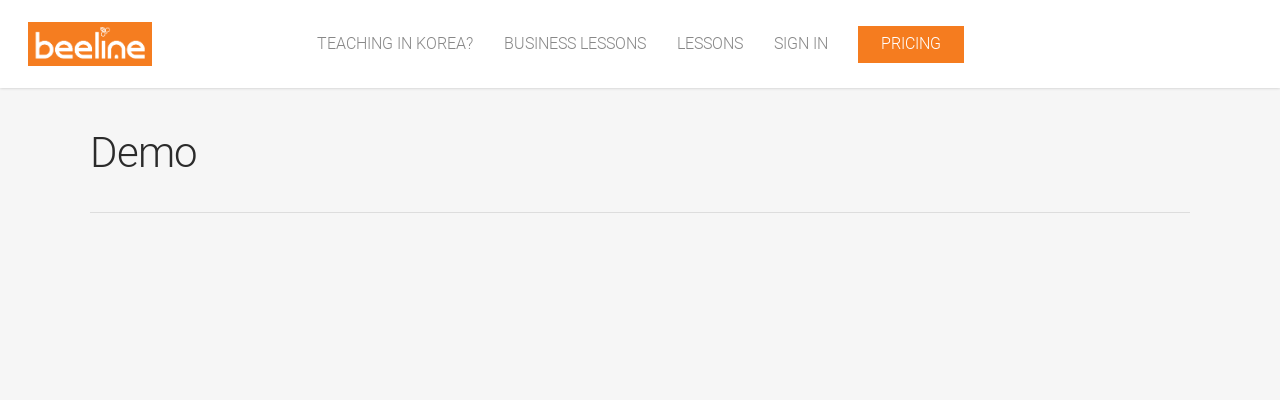

--- FILE ---
content_type: text/html; charset=UTF-8
request_url: https://www.beelinelanguage.com/project-type/demo/
body_size: 78235
content:
<!doctype html>


<html lang="en-US" >
<head><meta http-equiv="Content-Type" content="text/html; charset=UTF-8" /><script>if(navigator.userAgent.match(/MSIE|Internet Explorer/i)||navigator.userAgent.match(/Trident\/7\..*?rv:11/i)){var href=document.location.href;if(!href.match(/[?&]nowprocket/)){if(href.indexOf("?")==-1){if(href.indexOf("#")==-1){document.location.href=href+"?nowprocket=1"}else{document.location.href=href.replace("#","?nowprocket=1#")}}else{if(href.indexOf("#")==-1){document.location.href=href+"&nowprocket=1"}else{document.location.href=href.replace("#","&nowprocket=1#")}}}}</script><script>(()=>{class RocketLazyLoadScripts{constructor(){this.v="2.0.4",this.userEvents=["keydown","keyup","mousedown","mouseup","mousemove","mouseover","mouseout","touchmove","touchstart","touchend","touchcancel","wheel","click","dblclick","input"],this.attributeEvents=["onblur","onclick","oncontextmenu","ondblclick","onfocus","onmousedown","onmouseenter","onmouseleave","onmousemove","onmouseout","onmouseover","onmouseup","onmousewheel","onscroll","onsubmit"]}async t(){this.i(),this.o(),/iP(ad|hone)/.test(navigator.userAgent)&&this.h(),this.u(),this.l(this),this.m(),this.k(this),this.p(this),this._(),await Promise.all([this.R(),this.L()]),this.lastBreath=Date.now(),this.S(this),this.P(),this.D(),this.O(),this.M(),await this.C(this.delayedScripts.normal),await this.C(this.delayedScripts.defer),await this.C(this.delayedScripts.async),await this.T(),await this.F(),await this.j(),await this.A(),window.dispatchEvent(new Event("rocket-allScriptsLoaded")),this.everythingLoaded=!0,this.lastTouchEnd&&await new Promise(t=>setTimeout(t,500-Date.now()+this.lastTouchEnd)),this.I(),this.H(),this.U(),this.W()}i(){this.CSPIssue=sessionStorage.getItem("rocketCSPIssue"),document.addEventListener("securitypolicyviolation",t=>{this.CSPIssue||"script-src-elem"!==t.violatedDirective||"data"!==t.blockedURI||(this.CSPIssue=!0,sessionStorage.setItem("rocketCSPIssue",!0))},{isRocket:!0})}o(){window.addEventListener("pageshow",t=>{this.persisted=t.persisted,this.realWindowLoadedFired=!0},{isRocket:!0}),window.addEventListener("pagehide",()=>{this.onFirstUserAction=null},{isRocket:!0})}h(){let t;function e(e){t=e}window.addEventListener("touchstart",e,{isRocket:!0}),window.addEventListener("touchend",function i(o){o.changedTouches[0]&&t.changedTouches[0]&&Math.abs(o.changedTouches[0].pageX-t.changedTouches[0].pageX)<10&&Math.abs(o.changedTouches[0].pageY-t.changedTouches[0].pageY)<10&&o.timeStamp-t.timeStamp<200&&(window.removeEventListener("touchstart",e,{isRocket:!0}),window.removeEventListener("touchend",i,{isRocket:!0}),"INPUT"===o.target.tagName&&"text"===o.target.type||(o.target.dispatchEvent(new TouchEvent("touchend",{target:o.target,bubbles:!0})),o.target.dispatchEvent(new MouseEvent("mouseover",{target:o.target,bubbles:!0})),o.target.dispatchEvent(new PointerEvent("click",{target:o.target,bubbles:!0,cancelable:!0,detail:1,clientX:o.changedTouches[0].clientX,clientY:o.changedTouches[0].clientY})),event.preventDefault()))},{isRocket:!0})}q(t){this.userActionTriggered||("mousemove"!==t.type||this.firstMousemoveIgnored?"keyup"===t.type||"mouseover"===t.type||"mouseout"===t.type||(this.userActionTriggered=!0,this.onFirstUserAction&&this.onFirstUserAction()):this.firstMousemoveIgnored=!0),"click"===t.type&&t.preventDefault(),t.stopPropagation(),t.stopImmediatePropagation(),"touchstart"===this.lastEvent&&"touchend"===t.type&&(this.lastTouchEnd=Date.now()),"click"===t.type&&(this.lastTouchEnd=0),this.lastEvent=t.type,t.composedPath&&t.composedPath()[0].getRootNode()instanceof ShadowRoot&&(t.rocketTarget=t.composedPath()[0]),this.savedUserEvents.push(t)}u(){this.savedUserEvents=[],this.userEventHandler=this.q.bind(this),this.userEvents.forEach(t=>window.addEventListener(t,this.userEventHandler,{passive:!1,isRocket:!0})),document.addEventListener("visibilitychange",this.userEventHandler,{isRocket:!0})}U(){this.userEvents.forEach(t=>window.removeEventListener(t,this.userEventHandler,{passive:!1,isRocket:!0})),document.removeEventListener("visibilitychange",this.userEventHandler,{isRocket:!0}),this.savedUserEvents.forEach(t=>{(t.rocketTarget||t.target).dispatchEvent(new window[t.constructor.name](t.type,t))})}m(){const t="return false",e=Array.from(this.attributeEvents,t=>"data-rocket-"+t),i="["+this.attributeEvents.join("],[")+"]",o="[data-rocket-"+this.attributeEvents.join("],[data-rocket-")+"]",s=(e,i,o)=>{o&&o!==t&&(e.setAttribute("data-rocket-"+i,o),e["rocket"+i]=new Function("event",o),e.setAttribute(i,t))};new MutationObserver(t=>{for(const n of t)"attributes"===n.type&&(n.attributeName.startsWith("data-rocket-")||this.everythingLoaded?n.attributeName.startsWith("data-rocket-")&&this.everythingLoaded&&this.N(n.target,n.attributeName.substring(12)):s(n.target,n.attributeName,n.target.getAttribute(n.attributeName))),"childList"===n.type&&n.addedNodes.forEach(t=>{if(t.nodeType===Node.ELEMENT_NODE)if(this.everythingLoaded)for(const i of[t,...t.querySelectorAll(o)])for(const t of i.getAttributeNames())e.includes(t)&&this.N(i,t.substring(12));else for(const e of[t,...t.querySelectorAll(i)])for(const t of e.getAttributeNames())this.attributeEvents.includes(t)&&s(e,t,e.getAttribute(t))})}).observe(document,{subtree:!0,childList:!0,attributeFilter:[...this.attributeEvents,...e]})}I(){this.attributeEvents.forEach(t=>{document.querySelectorAll("[data-rocket-"+t+"]").forEach(e=>{this.N(e,t)})})}N(t,e){const i=t.getAttribute("data-rocket-"+e);i&&(t.setAttribute(e,i),t.removeAttribute("data-rocket-"+e))}k(t){Object.defineProperty(HTMLElement.prototype,"onclick",{get(){return this.rocketonclick||null},set(e){this.rocketonclick=e,this.setAttribute(t.everythingLoaded?"onclick":"data-rocket-onclick","this.rocketonclick(event)")}})}S(t){function e(e,i){let o=e[i];e[i]=null,Object.defineProperty(e,i,{get:()=>o,set(s){t.everythingLoaded?o=s:e["rocket"+i]=o=s}})}e(document,"onreadystatechange"),e(window,"onload"),e(window,"onpageshow");try{Object.defineProperty(document,"readyState",{get:()=>t.rocketReadyState,set(e){t.rocketReadyState=e},configurable:!0}),document.readyState="loading"}catch(t){console.log("WPRocket DJE readyState conflict, bypassing")}}l(t){this.originalAddEventListener=EventTarget.prototype.addEventListener,this.originalRemoveEventListener=EventTarget.prototype.removeEventListener,this.savedEventListeners=[],EventTarget.prototype.addEventListener=function(e,i,o){o&&o.isRocket||!t.B(e,this)&&!t.userEvents.includes(e)||t.B(e,this)&&!t.userActionTriggered||e.startsWith("rocket-")||t.everythingLoaded?t.originalAddEventListener.call(this,e,i,o):(t.savedEventListeners.push({target:this,remove:!1,type:e,func:i,options:o}),"mouseenter"!==e&&"mouseleave"!==e||t.originalAddEventListener.call(this,e,t.savedUserEvents.push,o))},EventTarget.prototype.removeEventListener=function(e,i,o){o&&o.isRocket||!t.B(e,this)&&!t.userEvents.includes(e)||t.B(e,this)&&!t.userActionTriggered||e.startsWith("rocket-")||t.everythingLoaded?t.originalRemoveEventListener.call(this,e,i,o):t.savedEventListeners.push({target:this,remove:!0,type:e,func:i,options:o})}}J(t,e){this.savedEventListeners=this.savedEventListeners.filter(i=>{let o=i.type,s=i.target||window;return e!==o||t!==s||(this.B(o,s)&&(i.type="rocket-"+o),this.$(i),!1)})}H(){EventTarget.prototype.addEventListener=this.originalAddEventListener,EventTarget.prototype.removeEventListener=this.originalRemoveEventListener,this.savedEventListeners.forEach(t=>this.$(t))}$(t){t.remove?this.originalRemoveEventListener.call(t.target,t.type,t.func,t.options):this.originalAddEventListener.call(t.target,t.type,t.func,t.options)}p(t){let e;function i(e){return t.everythingLoaded?e:e.split(" ").map(t=>"load"===t||t.startsWith("load.")?"rocket-jquery-load":t).join(" ")}function o(o){function s(e){const s=o.fn[e];o.fn[e]=o.fn.init.prototype[e]=function(){return this[0]===window&&t.userActionTriggered&&("string"==typeof arguments[0]||arguments[0]instanceof String?arguments[0]=i(arguments[0]):"object"==typeof arguments[0]&&Object.keys(arguments[0]).forEach(t=>{const e=arguments[0][t];delete arguments[0][t],arguments[0][i(t)]=e})),s.apply(this,arguments),this}}if(o&&o.fn&&!t.allJQueries.includes(o)){const e={DOMContentLoaded:[],"rocket-DOMContentLoaded":[]};for(const t in e)document.addEventListener(t,()=>{e[t].forEach(t=>t())},{isRocket:!0});o.fn.ready=o.fn.init.prototype.ready=function(i){function s(){parseInt(o.fn.jquery)>2?setTimeout(()=>i.bind(document)(o)):i.bind(document)(o)}return"function"==typeof i&&(t.realDomReadyFired?!t.userActionTriggered||t.fauxDomReadyFired?s():e["rocket-DOMContentLoaded"].push(s):e.DOMContentLoaded.push(s)),o([])},s("on"),s("one"),s("off"),t.allJQueries.push(o)}e=o}t.allJQueries=[],o(window.jQuery),Object.defineProperty(window,"jQuery",{get:()=>e,set(t){o(t)}})}P(){const t=new Map;document.write=document.writeln=function(e){const i=document.currentScript,o=document.createRange(),s=i.parentElement;let n=t.get(i);void 0===n&&(n=i.nextSibling,t.set(i,n));const c=document.createDocumentFragment();o.setStart(c,0),c.appendChild(o.createContextualFragment(e)),s.insertBefore(c,n)}}async R(){return new Promise(t=>{this.userActionTriggered?t():this.onFirstUserAction=t})}async L(){return new Promise(t=>{document.addEventListener("DOMContentLoaded",()=>{this.realDomReadyFired=!0,t()},{isRocket:!0})})}async j(){return this.realWindowLoadedFired?Promise.resolve():new Promise(t=>{window.addEventListener("load",t,{isRocket:!0})})}M(){this.pendingScripts=[];this.scriptsMutationObserver=new MutationObserver(t=>{for(const e of t)e.addedNodes.forEach(t=>{"SCRIPT"!==t.tagName||t.noModule||t.isWPRocket||this.pendingScripts.push({script:t,promise:new Promise(e=>{const i=()=>{const i=this.pendingScripts.findIndex(e=>e.script===t);i>=0&&this.pendingScripts.splice(i,1),e()};t.addEventListener("load",i,{isRocket:!0}),t.addEventListener("error",i,{isRocket:!0}),setTimeout(i,1e3)})})})}),this.scriptsMutationObserver.observe(document,{childList:!0,subtree:!0})}async F(){await this.X(),this.pendingScripts.length?(await this.pendingScripts[0].promise,await this.F()):this.scriptsMutationObserver.disconnect()}D(){this.delayedScripts={normal:[],async:[],defer:[]},document.querySelectorAll("script[type$=rocketlazyloadscript]").forEach(t=>{t.hasAttribute("data-rocket-src")?t.hasAttribute("async")&&!1!==t.async?this.delayedScripts.async.push(t):t.hasAttribute("defer")&&!1!==t.defer||"module"===t.getAttribute("data-rocket-type")?this.delayedScripts.defer.push(t):this.delayedScripts.normal.push(t):this.delayedScripts.normal.push(t)})}async _(){await this.L();let t=[];document.querySelectorAll("script[type$=rocketlazyloadscript][data-rocket-src]").forEach(e=>{let i=e.getAttribute("data-rocket-src");if(i&&!i.startsWith("data:")){i.startsWith("//")&&(i=location.protocol+i);try{const o=new URL(i).origin;o!==location.origin&&t.push({src:o,crossOrigin:e.crossOrigin||"module"===e.getAttribute("data-rocket-type")})}catch(t){}}}),t=[...new Map(t.map(t=>[JSON.stringify(t),t])).values()],this.Y(t,"preconnect")}async G(t){if(await this.K(),!0!==t.noModule||!("noModule"in HTMLScriptElement.prototype))return new Promise(e=>{let i;function o(){(i||t).setAttribute("data-rocket-status","executed"),e()}try{if(navigator.userAgent.includes("Firefox/")||""===navigator.vendor||this.CSPIssue)i=document.createElement("script"),[...t.attributes].forEach(t=>{let e=t.nodeName;"type"!==e&&("data-rocket-type"===e&&(e="type"),"data-rocket-src"===e&&(e="src"),i.setAttribute(e,t.nodeValue))}),t.text&&(i.text=t.text),t.nonce&&(i.nonce=t.nonce),i.hasAttribute("src")?(i.addEventListener("load",o,{isRocket:!0}),i.addEventListener("error",()=>{i.setAttribute("data-rocket-status","failed-network"),e()},{isRocket:!0}),setTimeout(()=>{i.isConnected||e()},1)):(i.text=t.text,o()),i.isWPRocket=!0,t.parentNode.replaceChild(i,t);else{const i=t.getAttribute("data-rocket-type"),s=t.getAttribute("data-rocket-src");i?(t.type=i,t.removeAttribute("data-rocket-type")):t.removeAttribute("type"),t.addEventListener("load",o,{isRocket:!0}),t.addEventListener("error",i=>{this.CSPIssue&&i.target.src.startsWith("data:")?(console.log("WPRocket: CSP fallback activated"),t.removeAttribute("src"),this.G(t).then(e)):(t.setAttribute("data-rocket-status","failed-network"),e())},{isRocket:!0}),s?(t.fetchPriority="high",t.removeAttribute("data-rocket-src"),t.src=s):t.src="data:text/javascript;base64,"+window.btoa(unescape(encodeURIComponent(t.text)))}}catch(i){t.setAttribute("data-rocket-status","failed-transform"),e()}});t.setAttribute("data-rocket-status","skipped")}async C(t){const e=t.shift();return e?(e.isConnected&&await this.G(e),this.C(t)):Promise.resolve()}O(){this.Y([...this.delayedScripts.normal,...this.delayedScripts.defer,...this.delayedScripts.async],"preload")}Y(t,e){this.trash=this.trash||[];let i=!0;var o=document.createDocumentFragment();t.forEach(t=>{const s=t.getAttribute&&t.getAttribute("data-rocket-src")||t.src;if(s&&!s.startsWith("data:")){const n=document.createElement("link");n.href=s,n.rel=e,"preconnect"!==e&&(n.as="script",n.fetchPriority=i?"high":"low"),t.getAttribute&&"module"===t.getAttribute("data-rocket-type")&&(n.crossOrigin=!0),t.crossOrigin&&(n.crossOrigin=t.crossOrigin),t.integrity&&(n.integrity=t.integrity),t.nonce&&(n.nonce=t.nonce),o.appendChild(n),this.trash.push(n),i=!1}}),document.head.appendChild(o)}W(){this.trash.forEach(t=>t.remove())}async T(){try{document.readyState="interactive"}catch(t){}this.fauxDomReadyFired=!0;try{await this.K(),this.J(document,"readystatechange"),document.dispatchEvent(new Event("rocket-readystatechange")),await this.K(),document.rocketonreadystatechange&&document.rocketonreadystatechange(),await this.K(),this.J(document,"DOMContentLoaded"),document.dispatchEvent(new Event("rocket-DOMContentLoaded")),await this.K(),this.J(window,"DOMContentLoaded"),window.dispatchEvent(new Event("rocket-DOMContentLoaded"))}catch(t){console.error(t)}}async A(){try{document.readyState="complete"}catch(t){}try{await this.K(),this.J(document,"readystatechange"),document.dispatchEvent(new Event("rocket-readystatechange")),await this.K(),document.rocketonreadystatechange&&document.rocketonreadystatechange(),await this.K(),this.J(window,"load"),window.dispatchEvent(new Event("rocket-load")),await this.K(),window.rocketonload&&window.rocketonload(),await this.K(),this.allJQueries.forEach(t=>t(window).trigger("rocket-jquery-load")),await this.K(),this.J(window,"pageshow");const t=new Event("rocket-pageshow");t.persisted=this.persisted,window.dispatchEvent(t),await this.K(),window.rocketonpageshow&&window.rocketonpageshow({persisted:this.persisted})}catch(t){console.error(t)}}async K(){Date.now()-this.lastBreath>45&&(await this.X(),this.lastBreath=Date.now())}async X(){return document.hidden?new Promise(t=>setTimeout(t)):new Promise(t=>requestAnimationFrame(t))}B(t,e){return e===document&&"readystatechange"===t||(e===document&&"DOMContentLoaded"===t||(e===window&&"DOMContentLoaded"===t||(e===window&&"load"===t||e===window&&"pageshow"===t)))}static run(){(new RocketLazyLoadScripts).t()}}RocketLazyLoadScripts.run()})();</script>

<!-- Meta Tags -->



	<meta name="viewport" content="width=device-width, initial-scale=1, maximum-scale=1, user-scalable=0" />

	

<!--Shortcut icon-->
	<link rel="shortcut icon" href="https://mail.beelinelanguage.com/wp-content/uploads/2017/02/busybee_rnd.png" />

<meta name='robots' content='index, follow, max-image-preview:large, max-snippet:-1, max-video-preview:-1' />

	<!-- This site is optimized with the Yoast SEO plugin v26.6 - https://yoast.com/wordpress/plugins/seo/ -->
	<title>Demo Archives - Beeline Korean</title>
<link data-rocket-preload as="style" href="https://fonts.googleapis.com/css?family=Roboto%3A300%2C400%2C500%7CLato%3A400&#038;subset=latin&#038;display=swap" rel="preload">
<link href="https://fonts.googleapis.com/css?family=Roboto%3A300%2C400%2C500%7CLato%3A400&#038;subset=latin&#038;display=swap" media="print" onload="this.media=&#039;all&#039;" rel="stylesheet">
<style id="wpr-usedcss">:where(.wp-block-button__link){box-shadow:none;text-decoration:none;border-radius:9999px;padding:calc(.667em + 2px) calc(1.333em + 2px)}:where(.wp-block-columns.has-background){padding:1.25em 2.375em}.wp-block-column{flex-grow:1;min-width:0;word-break:break-word;overflow-wrap:break-word}:where(.wp-block-post-comments input[type=submit]){border:none}:where(.wp-block-file__button){border-radius:2em;padding:.5em 1em}:where(.wp-block-file__button):is(a):active,:where(.wp-block-file__button):is(a):focus,:where(.wp-block-file__button):is(a):hover,:where(.wp-block-file__button):is(a):visited{box-shadow:none;color:#fff;opacity:.85;text-decoration:none}.wp-block-group,ol,ul{box-sizing:border-box}:where(.wp-block-navigation .wp-block-navigation__submenu-container .wp-block-navigation-item a:not(.wp-element-button)),:where(.wp-block-navigation .wp-block-navigation__submenu-container .wp-block-navigation-submenu a:not(.wp-element-button)),:where(.wp-block-navigation.has-background .wp-block-navigation-item a:not(.wp-element-button)),:where(.wp-block-navigation.has-background .wp-block-navigation-submenu a:not(.wp-element-button)){padding:.5em 1em}:where(p.has-text-color:not(.has-link-color)) a{color:inherit}:where(.wp-block-search__button){border:1px solid #ccc;padding:.375em .625em}:where(.wp-block-search__button-inside .wp-block-search__inside-wrapper){padding:4px;border:1px solid #949494}:where(.wp-block-search__button-inside .wp-block-search__inside-wrapper) .wp-block-search__input{border-radius:0;border:none;padding:0 0 0 .25em}:where(.wp-block-search__button-inside .wp-block-search__inside-wrapper) .wp-block-search__input:focus{outline:0}:where(.wp-block-search__button-inside .wp-block-search__inside-wrapper) :where(.wp-block-search__button){padding:.125em .5em}:root{--wp--preset--font-size--normal:16px;--wp--preset--font-size--huge:42px}html :where(.has-border-color){border-style:solid}html :where([style*=border-top-color]){border-top-style:solid}html :where([style*=border-right-color]){border-right-style:solid}html :where([style*=border-bottom-color]){border-bottom-style:solid}html :where([style*=border-left-color]){border-left-style:solid}html :where([style*=border-width]){border-style:solid}html :where([style*=border-top-width]){border-top-style:solid}html :where([style*=border-right-width]){border-right-style:solid}html :where([style*=border-bottom-width]){border-bottom-style:solid}html :where([style*=border-left-width]){border-left-style:solid}html :where(img[class*=wp-image-]){height:auto;max-width:100%}figure{margin:0 0 1em}:where(.is-layout-flex){gap:.5em}:where(.wp-block-columns.is-layout-flex){gap:2em}.wpcf7 .screen-reader-response{position:absolute;overflow:hidden;clip:rect(1px,1px,1px,1px);clip-path:inset(50%);height:1px;width:1px;margin:-1px;padding:0;border:0;word-wrap:normal!important}.wpcf7 form .wpcf7-response-output{margin:2em .5em 1em;padding:.2em 1em;border:2px solid #00a0d2}.wpcf7 form.init .wpcf7-response-output,.wpcf7 form.resetting .wpcf7-response-output,.wpcf7 form.submitting .wpcf7-response-output{display:none}.wpcf7 form.sent .wpcf7-response-output{border-color:#46b450}.wpcf7 form.aborted .wpcf7-response-output,.wpcf7 form.failed .wpcf7-response-output{border-color:#dc3232}.wpcf7 form.spam .wpcf7-response-output{border-color:#f56e28}.wpcf7 form.invalid .wpcf7-response-output,.wpcf7 form.payment-required .wpcf7-response-output,.wpcf7 form.unaccepted .wpcf7-response-output{border-color:#ffb900}.wpcf7-form-control-wrap{position:relative}.wpcf7-not-valid-tip{color:#dc3232;font-size:1em;font-weight:400;display:block}.use-floating-validation-tip .wpcf7-not-valid-tip{position:relative;top:-2ex;left:1em;z-index:100;border:1px solid #dc3232;background:#fff;padding:.2em .8em;width:24em}.wpcf7-list-item-label::after,.wpcf7-list-item-label::before{content:" "}.wpcf7-spinner{visibility:hidden;display:inline-block;background-color:#23282d;opacity:.75;width:24px;height:24px;border:none;border-radius:100%;padding:0;margin:0 24px;position:relative}form.submitting .wpcf7-spinner{visibility:visible}.wpcf7-spinner::before{content:'';position:absolute;background-color:#fbfbfc;top:4px;left:4px;width:6px;height:6px;border:none;border-radius:100%;transform-origin:8px 8px;animation-name:spin;animation-duration:1s;animation-timing-function:linear;animation-iteration-count:infinite}@media (prefers-reduced-motion:reduce){.wpcf7-spinner::before{animation-name:blink;animation-duration:2s}}@keyframes spin{from{transform:rotate(0)}to{transform:rotate(360deg)}}@keyframes blink{from,to{opacity:0}50%{opacity:1}}.wpcf7 input[type=file]{cursor:pointer}.wpcf7 input[type=file]:disabled{cursor:default}.wpcf7 .wpcf7-submit:disabled{cursor:not-allowed}.wpcf7 input[type=email],.wpcf7 input[type=tel],.wpcf7 input[type=url]{direction:ltr}a,abbr,blockquote,body,code,div,em,fieldset,form,h1,h2,h3,h4,html,iframe,img,label,legend,li,object,ol,p,pre,small,span,strong,table,tbody,tr,ul{vertical-align:baseline;font-family:inherit;font-weight:inherit;font-style:inherit;font-size:100%;outline:0;padding:0;margin:0;border:0}input[type=submit]{-webkit-appearance:none}html{overflow-x:hidden;overflow-y:scroll;max-width:100%}body{--wp--preset--color--black:#000000;--wp--preset--color--cyan-bluish-gray:#abb8c3;--wp--preset--color--white:#ffffff;--wp--preset--color--pale-pink:#f78da7;--wp--preset--color--vivid-red:#cf2e2e;--wp--preset--color--luminous-vivid-orange:#ff6900;--wp--preset--color--luminous-vivid-amber:#fcb900;--wp--preset--color--light-green-cyan:#7bdcb5;--wp--preset--color--vivid-green-cyan:#00d084;--wp--preset--color--pale-cyan-blue:#8ed1fc;--wp--preset--color--vivid-cyan-blue:#0693e3;--wp--preset--color--vivid-purple:#9b51e0;--wp--preset--gradient--vivid-cyan-blue-to-vivid-purple:linear-gradient(135deg,rgba(6, 147, 227, 1) 0%,rgb(155, 81, 224) 100%);--wp--preset--gradient--light-green-cyan-to-vivid-green-cyan:linear-gradient(135deg,rgb(122, 220, 180) 0%,rgb(0, 208, 130) 100%);--wp--preset--gradient--luminous-vivid-amber-to-luminous-vivid-orange:linear-gradient(135deg,rgba(252, 185, 0, 1) 0%,rgba(255, 105, 0, 1) 100%);--wp--preset--gradient--luminous-vivid-orange-to-vivid-red:linear-gradient(135deg,rgba(255, 105, 0, 1) 0%,rgb(207, 46, 46) 100%);--wp--preset--gradient--very-light-gray-to-cyan-bluish-gray:linear-gradient(135deg,rgb(238, 238, 238) 0%,rgb(169, 184, 195) 100%);--wp--preset--gradient--cool-to-warm-spectrum:linear-gradient(135deg,rgb(74, 234, 220) 0%,rgb(151, 120, 209) 20%,rgb(207, 42, 186) 40%,rgb(238, 44, 130) 60%,rgb(251, 105, 98) 80%,rgb(254, 248, 76) 100%);--wp--preset--gradient--blush-light-purple:linear-gradient(135deg,rgb(255, 206, 236) 0%,rgb(152, 150, 240) 100%);--wp--preset--gradient--blush-bordeaux:linear-gradient(135deg,rgb(254, 205, 165) 0%,rgb(254, 45, 45) 50%,rgb(107, 0, 62) 100%);--wp--preset--gradient--luminous-dusk:linear-gradient(135deg,rgb(255, 203, 112) 0%,rgb(199, 81, 192) 50%,rgb(65, 88, 208) 100%);--wp--preset--gradient--pale-ocean:linear-gradient(135deg,rgb(255, 245, 203) 0%,rgb(182, 227, 212) 50%,rgb(51, 167, 181) 100%);--wp--preset--gradient--electric-grass:linear-gradient(135deg,rgb(202, 248, 128) 0%,rgb(113, 206, 126) 100%);--wp--preset--gradient--midnight:linear-gradient(135deg,rgb(2, 3, 129) 0%,rgb(40, 116, 252) 100%);--wp--preset--duotone--dark-grayscale:url('#wp-duotone-dark-grayscale');--wp--preset--duotone--grayscale:url('#wp-duotone-grayscale');--wp--preset--duotone--purple-yellow:url('#wp-duotone-purple-yellow');--wp--preset--duotone--blue-red:url('#wp-duotone-blue-red');--wp--preset--duotone--midnight:url('#wp-duotone-midnight');--wp--preset--duotone--magenta-yellow:url('#wp-duotone-magenta-yellow');--wp--preset--duotone--purple-green:url('#wp-duotone-purple-green');--wp--preset--duotone--blue-orange:url('#wp-duotone-blue-orange');--wp--preset--font-size--small:13px;--wp--preset--font-size--medium:20px;--wp--preset--font-size--large:36px;--wp--preset--font-size--x-large:42px;--wp--preset--spacing--20:0.44rem;--wp--preset--spacing--30:0.67rem;--wp--preset--spacing--40:1rem;--wp--preset--spacing--50:1.5rem;--wp--preset--spacing--60:2.25rem;--wp--preset--spacing--70:3.38rem;--wp--preset--spacing--80:5.06rem;max-width:100%;overflow-x:hidden;background:#fff;font-family:'Open Sans',sans-serif;color:#676767;position:relative;font-size:12px;-webkit-font-smoothing:antialiased;font-family:'Open Sans';font-weight:400;background-color:#1c1c1c;line-height:22px}ol,ul{list-style:none}input[type=text]::-ms-clear{display:none}p:empty{display:none}article,aside,details,figcaption,figure,footer,header,hgroup,menu,nav,section{display:block}@font-face{font-display:swap;font-family:'Open Sans';src:url('https://www.beelinelanguage.com/wp-content/themes/salient/css/fonts/OpenSans-Regular-webfont.eot');src:url('https://www.beelinelanguage.com/wp-content/themes/salient/css/fonts/OpenSans-Regular-webfont.eot?#iefix') format('embedded-opentype'),url('https://www.beelinelanguage.com/wp-content/themes/salient/css/fonts/OpenSans-Regular-webfont.woff') format('woff'),url('https://www.beelinelanguage.com/wp-content/themes/salient/css/fonts/OpenSans-Regular-webfont.ttf') format('truetype'),url('https://www.beelinelanguage.com/wp-content/themes/salient/css/fonts/OpenSans-Regular-webfont.svg#OpenSansRegular') format('svg');font-weight:400;font-style:normal}@font-face{font-display:swap;font-family:'Open Sans';src:url('https://www.beelinelanguage.com/wp-content/themes/salient/css/fonts/OpenSans-Semibold-webfont.eot');src:url('https://www.beelinelanguage.com/wp-content/themes/salient/css/fonts/OpenSans-Semibold-webfont.eot?#iefix') format('embedded-opentype'),url('https://www.beelinelanguage.com/wp-content/themes/salient/css/fonts/OpenSans-Semibold-webfont.woff') format('woff'),url('https://www.beelinelanguage.com/wp-content/themes/salient/css/fonts/OpenSans-Semibold-webfont.ttf') format('truetype'),url('https://www.beelinelanguage.com/wp-content/themes/salient/css/fonts/OpenSans-Semibold-webfont.svg#OpenSansSemibold') format('svg');font-weight:600;font-style:normal}p{-webkit-font-smoothing:subpixel-antialiased;padding-bottom:27px}.col.center{text-align:center}.col.right{text-align:right}.sticky{margin-bottom:50px}.sticky .content-inner{margin-bottom:0!important;padding-bottom:0!important;border-bottom:0!important;-o-box-shadow:0 1px 2px rgba(0,0,0,.2);-moz-box-shadow:0 1px 2px rgba(0,0,0,.2);-webkit-box-shadow:0 1px 2px rgba(0,0,0,.2);box-shadow:0 1px 2px rgba(0,0,0,.2);background-color:#fff;padding:25px!important;position:relative}#wpadminbar{z-index:1000000!important}table{font-size:12px;margin-bottom:20px}em{font-style:italic}.container-wrap,.project-title{background-color:#f8f8f8;position:relative;z-index:10;margin-top:-55px;padding-top:93px;padding-bottom:40px}body[data-header-resize="0"] .container-wrap,body[data-header-resize="0"] .project-title{margin-top:0;padding-top:40px}body[data-smooth-scrolling="0"]{overflow:hidden}#ajax-loading-screen{background-color:#fff;width:100%;height:100%;position:fixed;top:0;left:0;display:none;z-index:1000000000}body[data-ajax-transitions=true] #ajax-loading-screen[data-method=standard],body[data-ajax-transitions=true] #ajax-loading-screen[data-method=standard] .loading-icon{display:block;opacity:1}#ajax-loading-screen .loading-icon{background-repeat:no-repeat;background-position:center center;display:block;position:absolute;opacity:0;top:0;left:0;width:100%;height:100%}.default-loading-icon{top:50%;border-radius:100%;height:40px;width:40px;margin:0 auto;display:block;position:relative;border:3px solid #e5e5e5;margin-top:-20px}.default-loading-icon:before{position:absolute;content:"";border-color:#000 transparent transparent;border-radius:100%;border-style:solid;border-width:3px;display:block;height:100%;width:100%;top:-3px;left:-3px}.default-loading-icon.spin,.loading-icon.spin,.portfolio-loading.spin,.pp_loaderIcon.spin{animation:2s cubic-bezier(.63,.045,.34,1) infinite spinning_animation;-webkit-animation:2s cubic-bezier(.63,.045,.34,1) infinite spinning_animation}@keyframes spinning_animation{0%{transform:scale(1) rotate(0);-o-transform:scale(1) rotate(0)}50%{transform:scale(.8) rotate(360deg);-o-transform:scale(.8) rotate(360deg)}100%{transform:scale(1) rotate(720deg);-o-transform:scale(1) rotate(720deg)}}@-webkit-keyframes spinning_animation{0%{-webkit-transform:scale(1) rotate(0)}50%{-webkit-transform:scale(.8) rotate(360deg)}100%{-webkit-transform:scale(1) rotate(720deg)}}body[data-bg-header=true] .container-wrap{margin-top:0!important;padding-top:0!important}.project-title{padding-top:85px;padding-bottom:36px}.single-portfolio .row .col.section-title{padding-bottom:30px;border:none!important}#portfolio-extra>.wpb_row:last-child,.container-wrap .row>.wpb_row:last-child{margin-bottom:0!important}body.single-portfolio .container-wrap,body.tax-project-type .container-wrap,body[data-bg-header=true] .container-wrap{padding-top:25px;margin-top:0!important;padding-bottom:40px}body.single-portfolio .container-wrap{padding-top:0!important}body.single-post[data-bg-header=true] .container-wrap{padding-top:40px!important}body.search-results .container-wrap{margin-top:-55px!important;padding-top:80px!important}.clear{clear:both}a{color:#27cfc3;text-decoration:none;transition:color .2s linear;-moz-transition:color .2s linear;-webkit-transition:color .2s linear}a:hover{color:inherit}h1{font-size:30px;line-height:42px;margin-bottom:7px}h2{font-size:22px;line-height:36px;margin-bottom:10px}h3{font-size:19px;line-height:34px;margin-bottom:7px}h4{font-size:18px;line-height:32px;margin-bottom:7px}h1,h2,h3,h4{color:#444;letter-spacing:-.5px;font-weight:400;-webkit-font-smoothing:antialiased;font-family:'Open Sans';font-weight:600}b,strong{font-family:'Open Sans';font-weight:600}body h1.light,body h2.light,body h3.light,body h4.light,p.light{text-transform:none;-webkit-font-smoothing:antialiased;font-family:'Open Sans';font-weight:300}body h1.jumbo,body h2.jumbo,body h3.jumbo,body h4.jumbo,p.jumbo{font-size:100px!important;line-height:110px!important}h1.light{font-size:34px;margin-bottom:30px}h2.light{font-size:28px;margin-bottom:30px;letter-spacing:.5px}h3.light{font-size:24px;margin-bottom:15px;letter-spacing:.5px}h4.light{font-size:18px;margin-bottom:7px;letter-spacing:.5px}body h1 em,body h2 em,body h3 em,body h4 em{font-size:inherit}.container .row:last-child,.row .col p:last-child,.wpb_wrapper .clear{padding-bottom:0}.wpb_wrapper>div{margin-bottom:24px}.row .wpb_wrapper>img:last-child,.wpb_wrapper>div:last-child{margin-bottom:0}blockquote{font-family:'Open Sans';font-weight:300;line-height:40px;font-size:22px;padding-left:0;letter-spacing:.5px;margin-bottom:30px}.main-content ol,.main-content ul{margin-left:30px;margin-bottom:30px}.main-content ul li{list-style:disc;list-style-position:outside}.main-content ol li{list-style:decimal;list-style-position:outside}.main-content img{max-width:100%;height:auto}code{display:block;clear:both;overflow:auto;padding:10px 20px 20px;white-space:pre;background-color:#f0f0f0;font:12px "Andale Mono",Courier,"Courier New",monospace}#boxed{margin:0 auto;width:1200px;position:relative;padding:0;z-index:10000;background-color:#f8f8f8;box-shadow:0 0 15px rgba(0,0,0,.15)}#boxed .container-wrap{overflow:hidden}#boxed .page-header-no-bg+div{margin-top:0;padding-top:40px}#boxed #header-outer{box-shadow:none!important;-webkit-box-shadow:none!important;-o-box-shadow:none!important;-moz-box-shadow:none!important;padding-right:0!important}#boxed #footer-outer #copyright,#boxed #footer-outer #footer-widgets{padding-left:50px;padding-right:50px}#boxed #header-outer,#boxed #header-secondary-outer,#boxed #page-header-bg,#boxed #slide-out-widget-area-bg.fullscreen{width:auto!important;min-width:1200px;left:auto!important;right:auto!important}#boxed #page-header-bg{background-color:#000;overflow:hidden!important}#boxed #header-secondary-outer{padding-right:0!important}#boxed #header-secondary-outer ul#social>li:first-child a{border-left:0!important;padding-left:0!important}#boxed #header-secondary-outer ul.sf-menu>li:last-child,#boxed #header-secondary-outer ul.sf-menu>li:last-child a{border-right:0px!important;padding-right:0!important}#boxed #header-outer .cart-menu-wrap{position:fixed}body:not(.ascend) #boxed #header-outer .widget_shopping_cart,body:not(.ascend).woocommerce #boxed .cart-notification{position:fixed!important;right:0!important;top:77px!important}body:not(.ascend).admin-bar #boxed #header-outer .widget_shopping_cart,body:not(.ascend).woocommerce.admin-bar #boxed .cart-notification{top:103px!important}#boxed #featured,#boxed #featured article{width:auto!important;left:auto!important;min-width:1200px}@media only screen and (max-width:1300px) and (min-width:1000px){body[data-ext-responsive=false] #boxed #featured,body[data-ext-responsive=false] #boxed #featured article{min-width:980px}}.admin-bar #boxed .cart-menu-wrap{top:38px!important}#boxed .cart-menu-wrap{top:11px!important}#boxed .cart-menu{border-radius:2px 0 0 2px!important;box-shadow:0 0 6px rgba(0,0,0,.15)}body:not(.ascend) #boxed .cart-menu{padding-bottom:22px!important;padding-top:22px!important;padding-left:11px!important;padding-right:10px!important}.body-border-top{height:20px;width:100%;top:0;left:0;z-index:10000;position:fixed;background-color:#fff}.admin-bar .body-border-top{top:32px}.body-border-right{height:100%;width:20px;top:0;right:0;z-index:10000;position:fixed;background-color:#fff}#header-space{height:90px}#header-outer{width:100%;top:0;left:0;position:fixed;padding:28px 0 0;background-color:#fff;z-index:9999;box-shadow:0 0 3px 0 rgba(0,0,0,.22);-moz-box-shadow:0 0 3px 0 rgba(0,0,0,.22);-webkit-box-shadow:0 0 3px 0 rgba(0,0,0,.22)}body[data-slide-out-widget-area-style=slide-out-from-right-hover] #header-outer{z-index:9995}#header-outer[data-permanent-transparent=false]{overflow:visible!important}body[data-header-color=dark] #header-outer,body[data-header-color=dark] #search-outer{background-color:#1f1f1f;box-shadow:none!important;-moz-box-shadow:none!important;-webkit-box-shadow:none!important;-o-box-shadow:none!important}html body[data-header-color=dark] header#top nav ul #search-btn>div{border-left:1px solid rgba(255,255,255,.15)}body[data-header-color=dark] #header-secondary-outer{background-color:#111;border-bottom:1px solid #444}body[data-header-color=dark] #header-outer .cart-menu{background-color:#111}body[data-header-color=dark] #header-secondary-outer nav>ul>li>a{border-left:1px solid #222}body[data-header-color=dark] #header-secondary-outer nav>ul>li:last-child{border-right:1px solid #272727}.ascend[data-header-color=dark] #header-outer .cart-menu .cart-icon-wrap .icon-salient-cart,body[data-header-color=dark] #header-secondary-outer nav>ul>li>a,body[data-header-color=dark] #header-secondary-outer nav>ul>li>a span.sf-sub-indicator i,body[data-header-color=dark] #search-outer input,body[data-header-color=dark] header#top #logo,body[data-header-color=dark] header#top nav ul #search-btn a span,body[data-header-color=dark] header#top nav ul li a{color:#a0a0a0}body[data-header-color=dark] header#top nav ul .slide-out-widget-area-toggle a i.lines,body[data-header-color=dark] header#top nav ul .slide-out-widget-area-toggle a i.lines:after,body[data-header-color=dark] header#top nav ul .slide-out-widget-area-toggle a i.lines:before,body[data-header-color=dark] header#top nav ul .slide-out-widget-area-toggle[data-icon-animation=simple-transform] .lines-button:after{background-color:#a0a0a0}.ascend[data-header-color=dark] #boxed #header-outer .cart-menu .cart-icon-wrap i,body[data-header-color=dark] #header-secondary-outer nav>ul>li>a span.sf-sub-indicator i{color:#a0a0a0!important}body[data-header-color=dark] #header-secondary-outer nav>ul>li a:hover,body[data-header-color=dark] #header-secondary-outer nav>ul>li a:hover span.sf-sub-indicator i{color:#fff!important}#header-secondary-outer ul ul li a{font-size:11px;transition:none!important;-moz-transition:none!important;-webkit-transition:none!important;-o-transition:none!important}body[data-header-color=dark] #header-secondary-outer ul ul li a{background-color:#111;font-size:11px;color:#a0a0a0}body[data-header-color=dark] #header-secondary-outer #social .vimeo,body[data-header-color=dark] #header-secondary-outer #social .vimeo span{background-image:url("https://www.beelinelanguage.com/wp-content/themes/salient/img/icons/social/vimeo-header-black.png")!important}body[data-header-color=dark] #header-secondary-outer li.current-menu-ancestor>a,body[data-header-color=dark] #header-secondary-outer li.current-menu-item>a,body[data-header-color=dark] #header-secondary-outer li.sfHover>a,body[data-header-color=dark] #header-secondary-outer li.sfHover>a i{color:#fff!important}.admin-bar #header-outer,.admin-bar #header-outer[data-permanent-transparent="1"]{top:32px}#header-outer[data-using-secondary="1"],body #header-outer[data-using-secondary="1"][data-permanent-transparent="1"]{top:33px}.admin-bar #header-outer[data-using-secondary="1"],html .admin-bar #header-outer[data-using-secondary="1"][data-permanent-transparent="1"]{top:64px}header#top #logo{width:auto;max-width:none;display:block;line-height:22px;font-size:22px;letter-spacing:-1.5px;color:#444;font-family:'Open Sans';font-weight:600}header#top #logo .retina-logo{display:none!important}header#top #logo .starting-logo{position:absolute;top:0;opacity:0;left:0}@media only screen and (-o-min-device-pixel-ratio:3/2),only screen and (-webkit-min-device-pixel-ratio:1.5),only screen and (min-device-pixel-ratio:1.5),only screen and (min-resolution:144dpi){header#top #logo .retina-logo{display:block!important}header#top #logo .default-logo{display:none!important}#header-outer.transparent.directional-nav-effect header#top #logo img.retina-logo{display:inline!important}}@media only screen and (min-device-width :320px) and (max-device-width :1024px){header#top #logo .retina-logo{display:block!important}header#top #logo .default-logo{display:none!important}#header-outer.transparent.directional-nav-effect header#top #logo img.retina-logo{display:inline!important}}@media only screen and (-o-min-device-pixel-ratio:3/2) and (max-width:1000px),only screen and (-webkit-min-device-pixel-ratio:1.5) and (max-width:1000px),only screen and (min-device-pixel-ratio:1.5) and (max-width:1000px),only screen and (min-resolution:144dpi) and (max-width:1000px){.midnightHeader.dark header#top #logo .retina-logo:not(.starting-logo),.midnightHeader.default header#top #logo .retina-logo:not(.starting-logo),.midnightHeader.light header#top #logo .retina-logo:not(.starting-logo){display:none!important}}header#top #logo:hover{color:#27cfc3}header#top #logo img{text-indent:-9999px;max-width:none;width:auto;margin-bottom:0;display:block;transition:opacity .4s ease}header#top{position:relative;z-index:9998;width:100%}header#top .container .row{padding-bottom:0}header#top nav>ul{float:right;overflow:visible!important;transition:padding .8s ease,margin .25s ease;min-height:1px;line-height:1px}body.ascend #header-outer[data-full-width=false] header#top nav>ul.buttons,body:not(.ascend) header#top nav>ul.buttons{margin-left:15px}body.ascend #header-outer[data-full-width=true] header#top nav>ul.buttons{margin-left:0}header#top nav>ul.buttons{transition:padding .8s ease}header#top nav>ul .slide-out-widget-area-toggle{transition:margin .25s ease}.side-widget-open header#top nav>ul .slide-out-widget-area-toggle{transition:margin .75s ease}#header-outer[data-transparency-option="1"][data-full-width=true].side-widget-open{box-shadow:none}#header-outer.hidden-menu-items header#top nav>ul.sf-menu li:not(#social-in-menu),#header-outer.side-widget-open.hidden-menu header#top nav>ul.sf-menu li,#header-outer[data-format=centered-menu] header#top nav>ul.sf-menu li{transition:opacity .75s ease}#header-outer.side-widget-open.hidden-menu header#top nav>ul.sf-menu li,#header-outer.side-widget-open.hidden-menu-items header#top nav>ul.sf-menu li:not(#social-in-menu),#header-outer[data-format=centered-menu].side-widget-open header#top nav>ul.sf-menu li{opacity:0}.side-widget-open.no-bg-color{border-color:transparent!important}#header-outer[data-format=centered-menu] header#top .span_9,#header-outer[data-format=centered-menu] header#top .span_9 .sf-menu{left:0;position:relative;text-align:center!important;width:100%;z-index:1}#header-outer[data-format=centered-menu][data-full-width=false] header#top .span_9 #search-btn>div,body:not(.ascend) #header-outer[data-format=centered-menu] header#top .span_9 #search-btn>div{border:none}#header-outer[data-format=centered-menu] header#top nav>ul.sf-menu>li{float:none;display:inline-block}#header-outer[data-format=centered-menu] header#top nav>ul.sf-menu>li.megamenu{position:static!important}#header-outer[data-format=centered-menu] header#top nav>ul.sf-menu>li ul{text-align:left}#header-outer[data-format=centered-menu] header#top .span_3,#header-outer[data-format=centered-menu] header#top nav>ul.buttons{z-index:10;position:absolute}#header-outer header#top nav>ul.buttons{right:0;height:100%;overflow:hidden!important}body[data-header-search=false] #header-outer[data-full-width=false][data-cart=false] header#top nav>ul.buttons[data-user-set-ocm=off]{display:none}#header-outer[data-format=centered-menu] header#top .span_3{left:0}header#top nav ul li{float:right}header#top nav>ul>li{float:left}header#top nav>ul>li>a{padding:0 10px;display:block;color:#676767;font-size:12px;line-height:20px;-webkit-transition:color .1s linear;-moz-transition:color .1s linear;-o-transition:color .1s linear;transition:color .1s linear}html:not(.js) header#top nav>ul>li>a{padding-bottom:46px}#header-outer.transparent header#top nav>ul>li.button_solid_color>a:before,header#top nav>ul>li.button_solid_color>a:before{background-color:#27cfc3;display:block;position:absolute;left:0;padding-bottom:10px;transform:translateY(-7px);-webkit-transform:translateY(-7px);-ms-transform:translateY(-7px);width:100%;height:24px;content:' ';z-index:-1;-webkit-transition:opacity .2s linear;-moz-transition:opacity .2s linear;-o-transition:opacity .2s linear;transition:opacity .2s linear;height:27.4px}#header-outer.transparent header#top nav>ul>li.button_solid_color>a:hover:before,header#top nav>ul>li.button_solid_color>a:hover:before{opacity:.85!important}#header-outer.dark-text header#top nav>ul>li.button_solid_color>a,#header-outer.transparent.dark-slide>header#top nav>ul>li.button_solid_color>a:hover,#header-outer:not([data-lhe=animated_underline]) header#top nav .sf-menu li.current_page_item.button_solid_color>a,#header-outer:not([data-lhe=animated_underline]) header#top nav ul li.button_solid_color a:hover,#header-outer:not([data-lhe=animated_underline]).transparent.dark-slide header#top nav>ul>li.button_solid_color>a:hover,body #header-outer.transparent header#top nav>ul>li.button_solid_color>a,header#top nav>ul>li.button_solid_color>a{color:#fff!important;opacity:1!important;padding-left:20px;padding-right:20px;margin-right:10px;margin-left:10px}#header-outer:not([data-lhe=animated_underline]) header#top nav ul li.button_solid_color a{padding-left:20px;padding-right:20px}#header-outer:not([data-lhe=animated_underline]) header#top nav .sf-menu li.current-menu-ancestor>a,#header-outer:not([data-lhe=animated_underline]) header#top nav .sf-menu li.current-menu-item>a,#header-outer:not([data-lhe=animated_underline]) header#top nav .sf-menu li.current_page_ancestor>a,#header-outer:not([data-lhe=animated_underline]) header#top nav .sf-menu li.current_page_item>a,#header-outer:not([data-lhe=animated_underline]) header#top nav .sf-menu li.sfHover>a,#header-outer:not([data-lhe=animated_underline]) header#top nav ul li a:hover,header#top nav .sf-menu li.current_page_ancestor>a .sf-sub-indicator [class^=icon-],header#top nav .sf-menu li.current_page_item>a .sf-sub-indicator [class^=icon-]{color:#27cfc3}header#top nav ul li a{color:#888}.sf-menu ul li.current-menu-ancestor>a,.sf-menu ul li.current_page_ancestor>a,.sf-menu ul li.current_page_item>a,.sf-menu>li.current-menu-ancestor>a>.sf-sub-indicator [class^=icon-],.sf-menu>li.current_page_ancestor>a>.sf-sub-indicator [class^=icon-],.sf-menu>li.current_page_item>a>.sf-sub-indicator [class^=icon-]{color:#27cfc3}body #header-secondary-outer nav>ul>li>ul.temp-hidden-display,body header#top nav>ul>li>ul.temp-hidden-display{display:block!important;opacity:0;left:0!important;right:auto!important}body #header-secondary-outer nav>ul>li li.edge>ul,body #header-secondary-outer nav>ul>li.edge>ul,body header#top nav>ul>li li.edge>ul,body header#top nav>ul>li.edge>ul{left:auto;right:0}header#top .span_9{position:static!important}header#top nav>ul>li.megamenu{position:inherit!important}header#top nav>ul>li.megamenu>ul.sub-menu{width:100%;left:0;padding:15px 0;background-color:#1c1c1c}body[data-dropdown-style=minimal] header#top nav>ul>li.megamenu>ul.sub-menu{padding:20px 0}body[data-dropdown-style=minimal] header#top nav>ul>li.megamenu>ul>li{padding:0 20px}body[data-dropdown-style=minimal] header#top nav>ul>li.megamenu>ul>li>ul{margin:0;padding:0}header#top nav>ul>li.megamenu>ul>li{display:table-cell!important;float:none!important;padding:0 15px;width:33.33%;border-right:1px solid rgba(255,255,255,.08)}header#top nav>ul>li.megamenu>ul>li:last-child{border-right:none!important}header#top nav>ul>li.megamenu>ul>li ul{display:block!important;top:0!important;width:100%;opacity:1!important;left:0!important;position:relative!important}header#top nav>ul>li.megamenu ul li a{border-bottom:none!important;padding:9px 15px}body:not([data-header-format=left-header]) header#top nav>ul>li.megamenu>ul>li>a{font-family:'Open Sans';font-weight:700;font-size:12px;text-transform:uppercase;margin-bottom:5px;letter-spacing:2px}body:not([data-header-format=left-header]) header#top nav>ul>li.megamenu>ul ul li a:hover,body:not([data-header-format=left-header]) header#top nav>ul>li.megamenu>ul ul li.current-menu-item a{color:#ccc!important;background-color:#272727!important}header#top nav>ul>li.megamenu>ul>li.sfHover>a,header#top nav>ul>li.megamenu>ul>li>a:hover{background-color:transparent!important}body[data-dropdown-style=minimal] .sf-menu>li>ul{opacity:0!important;pointer-events:none;-ms-transform:translateY(25px);-webkit-transform:translateY(25px);transform:translateY(25px);-ms-transition:transform .25s,opacity .25s;-webkit-transition:transform .25s,opacity .25s;transition:transform .25s,opacity .25s;display:block!important;width:20em;box-shadow:0 3px 20px rgba(0,0,0,.09);-webkit-box-shadow:0 3px 20px rgba(0,0,0,.09)}body[data-dropdown-style=minimal] .sf-menu>li ul{padding:20px;width:20em}body[data-dropdown-style=minimal] .sf-menu>li ul a,body[data-dropdown-style=minimal] header#top nav>ul>li.megamenu ul li a{padding:7px 10px}body[data-dropdown-style=minimal] .sf-menu li ul li .sf-sub-indicator{top:7px;right:7px}body[data-dropdown-style=minimal][data-header-color=light] #header-outer:not(.transparent) .sf-menu>li ul{border-top:1px solid #e9e9e9}body[data-dropdown-style=minimal] #header-outer .open.widget_shopping_cart{-ms-transform:translateY(0);-webkit-transform:translateY(0);transform:translateY(0);opacity:1!important;pointer-events:auto}body[data-dropdown-style=minimal] #header-outer .widget_shopping_cart{-ms-transform:translateY(25px);-webkit-transform:translateY(25px);transform:translateY(25px);-ms-transition:transform .25s,opacity .25s;-webkit-transition:transform .25s,opacity .25s;transition:transform .25s,opacity .25s;display:block!important;opacity:0!important;pointer-events:none}body[data-dropdown-style=minimal] .sf-menu>li.sfHover{z-index:500}body[data-dropdown-style=minimal] #header-outer .cart-notification,body[data-dropdown-style=minimal] #header-outer .widget_shopping_cart .cart_list li,body[data-dropdown-style=minimal] #header-outer .widget_shopping_cart_content,body[data-dropdown-style=minimal] #header-secondary-outer ul ul li a,body[data-dropdown-style=minimal] header#top .sf-menu li ul li a,body[data-dropdown-style=minimal] header#top nav>ul>li.megamenu>ul.sub-menu,body[data-dropdown-style=minimal]:not([data-header-format=left-header]) header#top .sf-menu li ul{background-color:#fff}body[data-dropdown-style=minimal] #header-outer header#top nav ul li li.sfHover>a .sf-sub-indicator [class^=icon-],body[data-dropdown-style=minimal] #header-outer header#top nav ul li li:hover>a .sf-sub-indicator [class^=icon-],body[data-dropdown-style=minimal] #header-outer:not([data-format=left-header]) header#top nav>ul>li:not(.megamenu) ul li.current-menu-ancestor>a .sf-sub-indicator [class^=icon-]{color:#fff!important}body[data-dropdown-style=minimal] #header-outer .cart-notification,body[data-dropdown-style=minimal] #header-outer .widget_shopping_cart,body[data-dropdown-style=minimal] .woocommerce .cart-notification{box-shadow:0 3px 20px rgba(0,0,0,.09);-webkit-box-shadow:0 3px 20px rgba(0,0,0,.09)}.nectar-slide-in-cart .widget_shopping_cart a.button:hover,body[data-dropdown-style=minimal] #header-outer .widget_shopping_cart a.button:hover{background-color:#333!important}body[data-dropdown-style=minimal] #header-outer:not([data-format=left-header]) header#top nav>ul>li:not(.megamenu) li.sfHover>a,body[data-dropdown-style=minimal] #header-outer:not([data-format=left-header]) header#top nav>ul>li:not(.megamenu) ul a:hover,body[data-dropdown-style=minimal] #header-outer:not([data-format=left-header]) header#top nav>ul>li:not(.megamenu) ul li.current-menu-ancestor>a,body[data-dropdown-style=minimal] #header-outer:not([data-format=left-header]) header#top nav>ul>li:not(.megamenu) ul li.current-menu-item>a,body[data-dropdown-style=minimal] #header-secondary-outer ul>li:not(.megamenu) li.sfHover>a,body[data-dropdown-style=minimal] #header-secondary-outer ul>li:not(.megamenu) ul a:hover{color:#fff!important;background-color:#27ccc0!important}body[data-dropdown-style=minimal] #header-outer:not([data-format=left-header]) header#top nav>ul>li.megamenu ul ul li.current-menu-ancestor>a,body[data-dropdown-style=minimal] #header-outer:not([data-format=left-header]) header#top nav>ul>li.megamenu ul ul li.current-menu-item>a,body[data-dropdown-style=minimal] header#top nav>ul>li.megamenu>ul ul li.sfHover>a{color:#fff!important}body[data-dropdown-style=minimal] #header-outer .cart-notification,body[data-dropdown-style=minimal] #header-outer .total,body[data-dropdown-style=minimal] #header-outer .total strong,body[data-dropdown-style=minimal] #header-outer .widget_shopping_cart .cart_list li,body[data-dropdown-style=minimal] header#top .sf-menu li ul li a{color:#999}body[data-dropdown-style=minimal] header#top nav>ul>li.megamenu>ul ul li a:hover,body[data-dropdown-style=minimal]:not([data-header-format=left-header]) header#top nav>ul>li.megamenu>ul ul li.current-menu-item a{color:#fff!important}body[data-dropdown-style=minimal] #header-outer header#top nav>ul>li.megamenu:hover ul li{pointer-events:auto!important}body[data-dropdown-style=minimal] .sf-menu li.megamenu li ul,body[data-dropdown-style=minimal] header#top .sf-menu li.megamenu ul .sub-menu{background-color:transparent!important}body[data-dropdown-style=minimal] .sf-menu li.megamenu li ul{-ms-transform:none!important;-webkit-transform:none!important;transform:none!important;border-top:0!important;-webkit-box-shadow:none;box-shadow:none}body[data-dropdown-style=minimal] .sf-menu li li ul{display:block!important;visibility:visible!important;top:0!important;z-index:auto;left:20em!important;margin-left:-20px;margin-top:-20px;-ms-transition:transform .25s,opacity .25s;-webkit-transition:transform .25s,opacity .25s;transition:transform .25s,opacity .25s;box-shadow:0 3px 20px rgba(0,0,0,.09);-webkit-box-shadow:0 3px 20px rgba(0,0,0,.09);opacity:0!important;pointer-events:none;-ms-transform:translateX(25px);transform:translateX(25px);-webkit-transform:translateX(25px)}body[data-dropdown-style=minimal][data-header-color=light] .sf-menu li li ul{margin-top:-21px}body[data-dropdown-style=minimal] .sf-menu ul li a{border-bottom:0!important}body[data-dropdown-style=minimal] .sf-menu li.sfHover>ul{pointer-events:auto;opacity:1!important;-ms-transform:translateY(0) translateX(0);-webkit-transform:translateY(0) translateC(0);transform:translateY(0) translateX(0)}header#top nav ul.buttons li{line-height:12px;position:relative}header#top nav ul .slide-out-widget-area-toggle{margin-left:15px;margin-right:5px}header#top nav ul #search-btn>div{border-left:1px solid #e7e7e7;padding-left:19px}body[data-header-color=custom] header#top nav ul #search-btn>div{border-left:1px solid rgba(0,0,0,.15)}header#top nav ul #search-btn a,header#top nav ul .slide-out-widget-area-toggle a{padding-left:23px;padding:0;width:24px;height:24px;display:block;background-position:right top;background-repeat:no-repeat;box-sizing:content-box!important;-moz-box-sizing:content-box!important}header#top nav ul .slide-out-widget-area-toggle a{width:22px}header#top nav ul[data-user-set-ocm=off] .slide-out-widget-area-toggle{display:none}header#top nav ul #search-btn a span{color:rgba(0,0,0,.4);font-size:16px;line-height:24px!important;height:24px!important;background-color:transparent!important;-webkit-transition:color .2s linear;-moz-transition:color .2s linear;-o-transition:color .2s linear;transition:color .2s linear}header#top nav ul #search-btn a span:hover{color:#27ccc0!important}#header-secondary-outer{position:fixed;top:0;left:0;width:100%;z-index:10000;background-color:#f8f8f8;border-bottom:1px solid #ddd}body[data-header-color=custom] #header-secondary-outer{border-bottom:1px solid rgba(0,0,0,.1)}.admin-bar #header-secondary-outer{top:31px}#header-secondary-outer #social,#header-secondary-outer #social li{float:left}#header-secondary-outer #social a{line-height:20px!important}#header-secondary-outer #social i{height:14px!important;line-height:14px!important;font-size:14px!important;color:#a6a6a6!important}#header-outer[data-format=centered-menu] header#top nav>ul.sf-menu>li#social-in-menu{position:absolute;right:0}body[data-header-search=false][data-user-set-ocm="1"] #header-outer[data-format=centered-menu][data-cart=false] header#top nav>ul.sf-menu>li#social-in-menu,body[data-header-search=true][data-user-set-ocm=off] #header-outer[data-format=centered-menu][data-cart=false] header#top nav>ul.sf-menu>li#social-in-menu{right:65px}body[data-header-search=false][data-user-set-ocm=off] #header-outer[data-format=centered-menu][data-cart=true] header#top nav>ul.sf-menu>li#social-in-menu{right:75px}body[data-header-search=false][data-user-set-ocm="1"] #header-outer[data-format=centered-menu][data-cart=true] header#top nav>ul.sf-menu>li#social-in-menu,body[data-header-search=true][data-user-set-ocm=off] #header-outer[data-format=centered-menu][data-cart=true] header#top nav>ul.sf-menu>li#social-in-menu{right:152px}body[data-header-search=true][data-user-set-ocm="1"] #header-outer[data-format=centered-menu][data-cart=false] header#top nav>ul.sf-menu>li#social-in-menu{right:145px}body[data-header-search=true][data-user-set-ocm="1"] #header-outer[data-format=centered-menu][data-cart=true] header#top nav>ul.sf-menu>li#social-in-menu{right:226px}#header-outer #social-in-menu i{font-size:16px!important;color:inherit!important;background-color:transparent;transition:transform .25s ease,opacity .2s linear;-webkit-transition:-webkit-transform .25s,opacity .2s linear;text-align:center;line-height:24px;height:22px;width:34px}body[data-header-search=false]:not(.mobile) #header-outer[data-has-menu=false][data-cart=false] #social-in-menu i{font-size:20px!important;width:38px;line-height:26px;height:26px;margin-bottom:-3px}#header-outer #social-in-menu a{display:inline-block;margin-right:0;margin-left:0;overflow:hidden}#header-outer #social-in-menu a:hover i{-webkit-transform:translateY(-100%);-moz-transform:translateY(-100%);transform:translateY(-100%)}#header-outer #social-in-menu a i:after{position:absolute;top:100%;left:0;-webkit-transform:translate3d(0,0,0);-moz-transform:translate3d(0,0,0);transform:translate3d(0,0,0);width:100%}#header-outer #social-in-menu a i:before{width:100%}#header-outer #social-in-menu [class*=" fa-"]:after,#header-outer #social-in-menu [class^=fa-]:after{text-decoration:inherit;display:block;speak:none}#header-outer #social-in-menu i.fa-facebook{width:28px}#header-outer #social-in-menu .fa-instagram:after{content:"\f16d"}#header-outer #social-in-menu .fa-google-plus:after{content:"\f0d5"}#header-outer #social-in-menu .fa-youtube-play:after{content:"\f16a"}#header-outer #social-in-menu .fa-pinterest:after{content:"\f0d2"}#header-outer #social-in-menu .fa-facebook:after{content:"\f09a"}#header-outer #social-in-menu .fa-twitter:after{content:"\f099"}#header-outer[data-format=default] #social-in-menu{margin:0 0 0 30px}#header-outer[data-lhe=default] header#top nav>ul>li#social-in-menu>a{margin-left:0!important;margin-right:0!important;padding-right:0!important;padding-left:0!important}#header-secondary-outer #social li a{position:relative;padding:8px 10px!important;height:16px!important;box-sizing:content-box!important;-moz-box-sizing:content-box!important;-webkit-box-sizing:content-box!important;-o-box-sizing:content-box!important}#header-secondary-outer #social a:hover i{color:#27ccc0!important}#header-secondary-outer ul{height:32px;z-index:1000}#header-secondary-outer nav>ul>li>a{color:rgba(0,0,0,.55);border-left:1px solid #ddd;line-height:13px!important;font-size:11px!important;padding:10px!important}body[data-header-color=custom] #header-secondary-outer nav>ul>li>a{border-left:1px solid rgba(0,0,0,.1)}#header-secondary-outer nav>ul>li.current-menu-ancestor>a,#header-secondary-outer nav>ul>li.current-menu-item>a,#header-secondary-outer nav>ul>li>a:hover{color:rgba(0,0,0,.8)}#header-secondary-outer nav>ul>li>a .sf-sub-indicator{margin-right:5px;height:11px!important}#header-secondary-outer nav>ul>li:last-child{border-right:1px solid #ddd}body[data-header-color=custom] #header-secondary-outer nav>ul>li:last-child{border-right:1px solid rgba(0,0,0,.1)}#header-secondary-outer nav>ul>li>a span.sf-sub-indicator [class*=" icon-"],#header-secondary-outer nav>ul>li>a span.sf-sub-indicator [class^=icon-]{color:rgba(0,0,0,.45)!important}#header-secondary-outer ul ul li a{background-color:#1f1f1f;color:#ccc}#header-secondary-outer #social li a.vimeo{background-color:#a6a6a6!important;background-position:center;background-repeat:no-repeat;text-indent:-9999px;width:15px}#header-secondary-outer #social li a.vimeo:hover{background-color:#27ccc0!important}header#top nav ul #search-btn:hover span,header#top nav ul li.sfHover #search-btn:focus span{opacity:1}header#top #toggle-nav{position:relative;right:0}body[data-slide-out-widget-area=true] #header-outer[data-has-menu=true] header#top #toggle-nav{right:auto}header#top .span_9>.slide-out-widget-area-toggle{display:none;position:absolute;right:0;top:50%;margin-bottom:10px;margin-top:-5px;z-index:10000;transform:translateY(-50%);-webkit-transform:translateY(-50%)}header#top #toggle-nav i{background-color:transparent!important;color:#a9a9a9;line-height:34px;font-size:18px;width:18px;transition:color .3s linear;-webkit-transition:color .3s linear;font-size:16px}@media only screen and (min-width:1001px){#header-outer[data-full-width=true] header#top nav>ul.buttons{margin-left:0!important}body #header-outer[data-transparent-header=true],body #header-outer[data-transparent-header=true] .cart-menu{transition:background-color .4s ease,box-shadow .4s ease,margin .25s ease;-moz-transition:background-color .4s,box-shadow .4s,margin .25s;-webkit-transition:background-color .4s,box-shadow .4s,margin .25s}.ascend #header-outer.transparent[data-transparent-header=true][data-full-width=true] header#top nav ul #search-btn a,.ascend #header-outer.transparent[data-transparent-header=true][data-full-width=true] header#top nav ul .slide-out-widget-area-toggle a,body #header-outer[data-transparent-header=true].transparent,body #header-outer[data-transparent-header=true].transparent .cart-menu{transition:border-color .4s ease;-moz-transition:border-color .4s;-webkit-transition:border-color .4s}body #header-outer[data-transparent-header=true].transparent .cart-menu,body #header-outer[data-transparent-header=true].transparent.dark-text .cart-menu,body #header-outer[data-transparent-header=true].transparent.light-text .cart-menu{background-color:transparent;border-left:1px solid rgba(255,255,255,.25)}body:not(.ascend) #boxed #header-outer[data-transparent-header=true].transparent .cart-menu{border:none!important}body #header-outer[data-transparent-header=true] .cart-outer .cart-notification,body #header-outer[data-transparent-header=true] .cart-outer .widget_shopping_cart{margin-top:1px}html body #header-outer[data-transparent-header=true].transparent{background-color:transparent!important;box-shadow:none!important;-webkit-box-shadow:none;-moz-box-shadow:none;-o-box-shadow:none;border-bottom:1px solid rgba(255,255,255,.25)!important}#boxed #header-outer[data-transparent-header=true].transparent{border-bottom:1px solid rgba(255,255,255,.25)!important}body #header-outer[data-transparent-header=true].transparent.side-widget-open{border:rgba(255,255,255,0)}body #header-outer[data-transparent-header=true].side-widget-closed{border:rgba(255,255,255,0)!important}body #header-outer[data-transparent-header=true].transparent nav>ul>li>a{margin-bottom:-1px}body #header-outer[data-transparent-header=true][data-format=centered-menu].transparent.side-widget-open.small-nav nav>ul>li>a{margin-bottom:0}body #header-outer[data-transparent-header=true] header#top nav ul #search-btn>div{border-left:1px solid rgba(0,0,0,.1)}body #header-outer[data-transparent-header=true].transparent header#top nav ul #search-btn>div{border-left:1px solid rgba(255,255,255,.25)}body #header-outer[data-transparent-header=true] .ns-loading-cover{background-color:#393939;position:absolute;width:100%;height:100%;top:0;left:0;display:none}#header-outer[data-transparent-header=true] #logo .starting-logo,#header-outer[data-transparent-header=true].light-text #logo img,#header-outer[data-transparent-header=true].transparent #logo img{opacity:0;-ms-filter:'alpha(opacity=0)'}#header-outer[data-transparent-header=true].light-text #logo .starting-logo,#header-outer[data-transparent-header=true].transparent #logo .starting-logo{opacity:1;-ms-filter:'alpha(opacity=100)'}#header-outer[data-transparent-header=true].dark-text>header #logo img,#header-outer[data-transparent-header=true].transparent.dark-slide>header #logo img{opacity:0!important}#header-outer[data-transparent-header=true].dark-text.side-widget-open>header #logo img.starting-logo{opacity:1!important}}body #slide-out-widget-area-bg.fullscreen-alt.no-transition,body #slide-out-widget-area-bg.fullscreen-alt.open.no-transition,body .no-transition{transition:none!important;-webkit-transition:none!important}body #header-outer.no-bg-color{box-shadow:none!important;background-color:transparent!important}#header-outer.slide-out-hover{-webkit-transition:background-color .4s;-moz-transition:background-color .4s;-ms-transition:background-color .4s;transition:background-color .4s ease}#header-outer.slide-out-hover header,#header-outer.slide-out-hover>.cart-outer{-webkit-transition:opacity .4s;-moz-transition:opacity .4s;-ms-transition:opacity .4s;transition:opacity .4s ease}#header-outer.pseudo-data-transparent.transparent .cart-menu .cart-icon-wrap .icon-salient-cart,#header-outer.pseudo-data-transparent.transparent header#top nav ul #search-btn a span.icon-salient-search,#header-outer.pseudo-data-transparent.transparent header#top nav>ul>li>a,#header-outer.pseudo-data-transparent.transparent nav>ul>li>a>.sf-sub-indicator [class*=" icon-"],#header-outer.pseudo-data-transparent.transparent nav>ul>li>a>.sf-sub-indicator [class^=icon-],.ascend #boxed #header-outer.pseudo-data-transparent.transparent .cart-menu .cart-icon-wrap .icon-salient-cart{color:#fff!important;opacity:.75!important;transition:opacity .2s linear,color .2s linear}#header-outer.pseudo-data-transparent.transparent:not(.directional-nav-effect)>header#top nav ul .slide-out-widget-area-toggle a i.lines:after,#header-outer.pseudo-data-transparent.transparent:not(.directional-nav-effect)>header#top nav ul .slide-out-widget-area-toggle a i.lines:before{background-color:#fff!important}#header-outer.pseudo-data-transparent.transparent header#top nav ul .slide-out-widget-area-toggle a:hover i.lines,#header-outer.pseudo-data-transparent.transparent header#top nav ul .slide-out-widget-area-toggle a:hover i.lines:after,#header-outer.pseudo-data-transparent.transparent header#top nav ul .slide-out-widget-area-toggle a:hover i.lines:before,#header-outer.pseudo-data-transparent.transparent header#top nav ul .slide-out-widget-area-toggle[data-icon-animation=simple-transform] a:hover i.lines-button:after{opacity:1!important}#header-outer.slide-out-hover header#top.all-hidden,#header-outer>.cart-outer.all-hidden{opacity:0}#header-outer.light-text .cart-menu .cart-icon-wrap .icon-salient-cart,#header-outer.light-text header#top nav ul #search-btn a span,#header-outer.light-text header#top nav>ul>li>a,#header-outer.light-text nav>ul>li>a>.sf-sub-indicator [class^=icon-],#header-outer:not([data-lhe=animated_underline]).light-text header#top nav .sf-menu li.current-menu-item>a,#header-outer:not([data-lhe=animated_underline]).light-text header#top nav .sf-menu>li.sfHover>a,#header-outer:not([data-lhe=animated_underline]).light-text header#top nav>ul>li>a:hover,.ascend #boxed #header-outer.light-text .cart-menu .cart-icon-wrap .icon-salient-cart{color:#fff!important;opacity:.7}#header-outer.light-text header#top nav ul .slide-out-widget-area-toggle a i.lines,#header-outer.light-text header#top nav ul .slide-out-widget-area-toggle a i.lines:after,#header-outer.light-text header#top nav ul .slide-out-widget-area-toggle a i.lines:before,#header-outer.light-text header#top nav ul .slide-out-widget-area-toggle[data-icon-animation=simple-transform] .lines-button:after{background-color:#fff!important}#header-outer.dark-text .cart-menu .cart-icon-wrap .icon-salient-cart,#header-outer.dark-text header#top nav ul #search-btn a span,#header-outer.dark-text header#top nav>ul>li>a,#header-outer.dark-text nav>ul>li>a>.sf-sub-indicator [class^=icon-],#header-outer:not([data-lhe=animated_underline]).dark-text header#top nav .sf-menu li.current-menu-item>a,.ascend #boxed #header-outer.dark-text .cart-menu .cart-icon-wrap .icon-salient-cart{color:#444!important;opacity:.7}#header-outer.dark-text header#top nav ul .slide-out-widget-area-toggle a i.lines,#header-outer.dark-text header#top nav ul .slide-out-widget-area-toggle a i.lines:after,#header-outer.dark-text header#top nav ul .slide-out-widget-area-toggle a i.lines:before{background-color:#444!important}#header-outer.dark-text header#top nav ul .slide-out-widget-area-toggle a i.lines,#header-outer.light-text header#top nav ul .slide-out-widget-area-toggle a i.lines,#header-outer.light-text header#top nav ul .slide-out-widget-area-toggle[data-icon-animation=simple-transform] a i.lines-button:after{opacity:.7}#header-outer.dark-text .cart-outer:hover .icon-salient-cart,#header-outer.dark-text header#top nav .sf-menu>li.current-menu-ancestor>a,#header-outer.dark-text header#top nav .sf-menu>li.current-menu-ancestor>a i,#header-outer.dark-text header#top nav .sf-menu>li.current-menu-item>a,#header-outer.dark-text header#top nav .sf-menu>li.current-menu-item>a i,#header-outer.dark-text header#top nav .sf-menu>li.current_page_ancestor>a,#header-outer.dark-text header#top nav .sf-menu>li.current_page_item>a,#header-outer.dark-text header#top nav .sf-menu>li.sfHover>a,#header-outer.dark-text header#top nav ul #search-btn a:hover span,#header-outer.dark-text header#top nav ul .slide-out-widget-area-toggle a:hover i.lines,#header-outer.dark-text header#top nav ul .slide-out-widget-area-toggle a:hover i.lines:after,#header-outer.dark-text header#top nav ul .slide-out-widget-area-toggle a:hover i.lines:before,#header-outer.dark-text header#top nav ul .slide-out-widget-area-toggle a:hover span,#header-outer.dark-text header#top nav>ul>li.sfHover>a>span>i,#header-outer.dark-text header#top nav>ul>li>a:hover,#header-outer.dark-text header#top nav>ul>li>a:hover>.sf-sub-indicator>i,#header-outer.dark-text.side-widget-open header#top nav ul .slide-out-widget-area-toggle a i.lines,#header-outer.light-text .cart-outer:hover .icon-salient-cart,#header-outer.light-text header#top nav .sf-menu>li.current-menu-ancestor>a,#header-outer.light-text header#top nav .sf-menu>li.current-menu-ancestor>a i,#header-outer.light-text header#top nav .sf-menu>li.current-menu-item>a,#header-outer.light-text header#top nav .sf-menu>li.current-menu-item>a i,#header-outer.light-text header#top nav .sf-menu>li.current_page_ancestor>a,#header-outer.light-text header#top nav .sf-menu>li.current_page_item>a,#header-outer.light-text header#top nav .sf-menu>li.sfHover>a,#header-outer.light-text header#top nav ul #search-btn a:hover span,#header-outer.light-text header#top nav ul .slide-out-widget-area-toggle a:hover i.lines,#header-outer.light-text header#top nav ul .slide-out-widget-area-toggle a:hover i.lines:after,#header-outer.light-text header#top nav ul .slide-out-widget-area-toggle a:hover i.lines:before,#header-outer.light-text header#top nav ul .slide-out-widget-area-toggle a:hover span,#header-outer.light-text header#top nav ul .slide-out-widget-area-toggle[data-icon-animation=simple-transform] a:hover i.lines-button:after,#header-outer.light-text header#top nav>ul>li.sfHover>a>span>i,#header-outer.light-text header#top nav>ul>li>a:hover,#header-outer.light-text header#top nav>ul>li>a:hover>.sf-sub-indicator>i,#header-outer.light-text.side-widget-open header#top nav ul .slide-out-widget-area-toggle a i.lines,.ascend #boxed #header-outer.dark-text .cart-outer:hover .cart-menu .cart-icon-wrap .icon-salient-cart,.ascend #boxed #header-outer.light-text .cart-outer:hover .cart-menu .cart-icon-wrap .icon-salient-cart{opacity:1!important}#header-outer.dark-text header#top nav>ul>li *,#header-outer.dark-text header#top nav>ul>li>a,#header-outer.light-text header#top nav>ul>li *,#header-outer.light-text header#top nav>ul>li>a,.ascend #header-outer[data-full-width=true].dark-text header#top nav ul #search-btn a,.ascend #header-outer[data-full-width=true].dark-text header#top nav ul .slide-out-widget-area-toggle a,.ascend #header-outer[data-full-width=true].light-text header#top nav ul #search-btn a,.ascend #header-outer[data-full-width=true].light-text header#top nav ul .slide-out-widget-area-toggle a,body.ascend #header-outer.dark-text .cart-menu,body.ascend #header-outer.light-text .cart-menu{border-color:rgba(0,0,0,.1)}#header-outer[data-full-width=true][data-cart=true] header#top nav ul .slide-out-widget-area-toggle{position:relative}#search-outer{top:0;left:0;width:100%;height:75px;position:absolute;z-index:10000;overflow:visible!important;display:none;background-color:#fff}#boxed #header-outer,#boxed #header-secondary-outer,#boxed #search-outer{padding-right:0!important}#search-box{position:relative}#search-outer .container{overflow:visible!important}#search-outer #search input[type=text]{width:100%;color:#888;font-size:43px;line-height:43px;position:relative;padding:0!important;background-color:transparent;border:0;transition:none;-moz-transition:none;-webkit-transition:none;-o-transition:none;box-shadow:none!important;-moz-box-shadow:none!important;-webkit-box-shadow:none!important;-o-box-shadow:none!important;font-family:'Open Sans';font-weight:700;text-transform:uppercase;letter-spacing:1px}.ui-autocomplete{cursor:default;position:absolute}#search-outer>#search form{width:92%;float:left}#search-outer #search #close{list-style:none;position:absolute;top:25px;right:25px}#search-outer #search #close a{position:absolute;right:0;top:24px;display:block;width:24px;height:17px;line-height:22px;z-index:10}#search-outer #search #close a span{color:#a0a0a0;font-size:18px!important;height:20px!important;line-height:19px!important;background-color:transparent!important;-webkit-transition:color .2s linear;-moz-transition:color .2s linear;-o-transition:color .2s linear;transition:color .2s linear}#search-outer>#search #close a:hover span{color:#27cfc3}#header-outer #search{position:relative;position:static!important}#header-outer .row .col.span_3,#header-outer .row .col.span_9{width:auto}#header-outer .row .col.span_9{float:right}#header-outer[data-full-width=true] header>.container,#header-secondary-outer[data-full-width=true]>.container{width:100%;max-width:100%;padding:0 28px}body .container .portfolio-filters-inline.full-width-content .container,body .container .portfolio-filters-inline.full-width-content .container:not(.tab-container):not(.recent-post-container){width:100%;max-width:100%;padding:0 31px!important}#header-secondary-outer[data-full-width=true] nav>ul#social>li:first-child>a,#header-secondary-outer[data-full-width=true]>.container nav>ul>li:last-child{border:none}.row .col h3,.row .col h4{margin-bottom:8px}.row .col img{margin-bottom:15px;max-width:100%;width:auto;height:auto}#mobile-menu{position:relative;top:0;display:none;background-color:#1f1f1f;padding:0;z-index:100000}#mobile-menu .container>ul>li:first-child{padding-top:10px}#mobile-menu .container>ul>li:last-child{padding-bottom:10px}#mobile-menu .container>ul>li:last-child a{border-bottom:0}#mobile-menu ul li a{border-bottom:1px dotted rgba(255,255,255,.2);color:rgba(255,255,255,.6);font-size:12px;display:block;position:relative;padding:16px 0!important}#mobile-menu ul li a .sf-sub-indicator i{color:#888!important}#mobile-menu ul li ul{display:none;margin-left:20px}#mobile-menu li.open>a,#mobile-menu ul li a:hover,#mobile-menu ul li a:hover [class^=icon-],#mobile-menu ul li.current-menu-ancestor>a,#mobile-menu ul li.current-menu-item>a{color:#fff}body #mobile-menu li.open>a [class^=icon-]{color:#27cfc3}#mobile-menu #mobile-search{margin:10px 0 0}#mobile-menu input[type=text]{margin-top:15px;margin-bottom:15px;background-color:#171717;color:rgba(255,255,255,.7);padding:15px 15px 15px 40px!important;border:0!important;border-bottom:1px solid #2e2e2e!important;border-radius:2px 2px 2px 2px;-moz-border-radius:2px;-o-border-radius:2px;-webkit-border-radius:2px 2px 2px 2px;box-shadow:0 1px 3px rgba(0,0,0,.7) inset;-moz-box-shadow:0 1px 3px rgba(0,0,0,.7) inset;-webkit-box-shadow:0 1px 3px rgba(0,0,0,.7) inset;-o-box-shadow:0 1px 3px rgba(0,0,0,.7) inset;background-image:url(https://www.beelinelanguage.com/wp-content/themes/salient/img/icons/mag-glass-mobile.png);background-repeat:no-repeat;background-position:15px center}@media only screen and (-o-min-device-pixel-ratio:3/2),only screen and (-webkit-min-device-pixel-ratio:1.5),only screen and (min-device-pixel-ratio:1.5),only screen and (min-resolution:144dpi){#mobile-menu input[type=text]{background-size:14px 14px;background-image:url(https://www.beelinelanguage.com/wp-content/themes/salient/img/icons/mag-glass-mobile@2x.png)!important}}#header-outer.highzI{z-index:9999}body[data-hhun="1"] #header-outer:not(.parallax-contained){position:absolute}body[data-hhun="1"] #header-secondary-outer{position:absolute;top:0}body[data-hhun="1"] #header-outer.detached:not(.side-widget-open){-webkit-transform:translateY(0)!important;-moz-transform:translateY(0)!important;-o-transform:translateY(0)!important;transform:translateY(0)!important;border-color:rgba(255,255,255,0)}body[data-hhun="1"] #header-outer.invisible:not(.side-widget-open){-webkit-transform:translateY(-100%)!important;-moz-transform:translateY(-100%)!important;-o-transform:translateY(-100%)!important;transform:translateY(-100%)!important;-webkit-transition:-webkit-transform .2s!important;-moz-transition:-moz-transform .2s!important;-o-transition:-o-transform .2s!important;transition:transform .2s!important;z-index:9998!important;pointer-events:none!important}body[data-hhun="1"] #header-outer.detached{position:fixed!important;z-index:9998!important;-webkit-transition:-webkit-transform .3s,height .3s,background .4s,opacity .3s,border-color .4s;-moz-transition:-moz-transform .3s,height .3s,background .4s,opacity .3s,border-color .4s;-o-transition:-o-transform .3s,height .3s,background .4s,opacity .3s,border-color .4s;transition:transform .3s,height .3s,background .4s,opacity .3s,border-color .4s}body[data-hhun="1"] #header-outer.transparent.at-top{transition:background-color .4s ease,box-shadow .4s ease,border-color .4s ease}.row .col.section-title{margin:0;padding:0 0 36px;border-bottom:1px solid #ddd}#full_width_portfolio .row .col.section-title{border-bottom:0;padding-bottom:0}.row .col.section-title.project-title{margin-bottom:14px}.row .col.section-title h1,.row .col.section-title h2{margin-bottom:0;font-family:'Open Sans';font-weight:600;letter-spacing:-1px;position:relative}.row .col.section-title h2{margin-bottom:5px}.row .col.section-title h1{top:3px}.row .col.section-title span{font-size:20px;line-height:20px;color:#888;top:0;position:relative;text-transform:none;font-family:'Open Sans';font-weight:300;padding-left:10px}.archive.date .row .col.section-title span{padding-left:0}.row .col.section-title h1{font-size:28px;margin-bottom:0}.row .col.section-title p{font-size:20px;line-height:28px;padding-bottom:0;font-family:'Open Sans';font-weight:300}.wpb_wrapper>.divider-border,.wpb_wrapper>.divider-small-border{margin-bottom:0}.divider-border{margin:35px auto;background-color:#ddd;height:1px}.span_12.light .divider-border{background-color:rgba(255,255,255,.3)}.divider-small-border{margin:25px 0;width:20%;height:1px;background-color:#ddd}body .vc_text_separator{border-color:rgba(0,0,0,.06)}body .vc_text_separator div{background-color:#f8f8f8;font-family:'Open Sans';font-weight:300;font-size:22px;line-height:32px;letter-spacing:.5px;top:-20px}.light .divider-small-border{background-color:rgba(255,255,255,.6)}.col.boxed,.wpb_column.boxed{-o-box-shadow:0 1px 2px rgba(0,0,0,.2);-moz-box-shadow:0 1px 2px rgba(0,0,0,.2);-webkit-box-shadow:0 1px 2px rgba(0,0,0,.2);box-shadow:0 1px 2px rgba(0,0,0,.2);background-color:#fff;padding:25px 15px 15px;position:relative;-webkit-transition:top .2s linear,-webkit-box-shadow .2s linear;-moz-transition:top .2s linear,-moz-box-shadow .2s linear;-o-transition:top .2s linear,-o-box-shadow .2s linear;transition:top .2s linear,box-shadow .2s linear}.col.boxed span.bottom-line,.wpb_column.boxed span.bottom-line{height:1px;width:100%;display:block;position:absolute;bottom:2px;left:0;background-color:#e8e8e8}.col.boxed img,.wpb_column.boxed img{padding:0 15px}.col.boxed:hover,.wpb_column.boxed:hover{top:-4px;-moz-box-shadow:0 2px 3px rgba(0,0,0,.3);-webkit-box-shadow:0 2px 3px rgba(0,0,0,.3);box-shadow:0 2px 3px rgba(0,0,0,.3)}.wpb_column{background-position:center}.wpb_column[data-has-bg-color=true] .wpb_wrapper,.wpb_column[data-hover-bg^="#"] .wpb_wrapper{position:relative;z-index:2}.wpb_column[data-has-bg-color=true] .column-inner-wrap .column-inner:before,.wpb_column[data-has-bg-color=true]:before,.wpb_column[data-hover-bg^="#"] .column-inner-wrap .column-inner:before,.wpb_column[data-hover-bg^="#"]:before{position:absolute;z-index:1;height:100%;width:100%;top:0;left:0;content:' ';display:block;opacity:0;transition:background-color .35s ease,opacity .35s ease;-webkit-transition:background-color .35s,opacity .35s;-o-transition:background-color .35s,opacity .35s;-moz-transition:background-color .35s,opacity .35s}.wpb_column[data-has-bg-color=true]:before,.wpb_column[data-hover-bg^="#"]:before{will-change:opacity,background-color}.col.center img{margin:0 auto!important}.col.span_3 .col.span_12 i,.col.span_4 .col.span_12 i{margin-bottom:0}.nectar-3d-transparent-button{text-transform:uppercase;font-family:'Open Sans';font-weight:700;font-size:12px;line-height:20px;visibility:hidden}#project-meta .nectar-love i,.portfolio-items .nectar-love i,.post-meta .nectar-love i{width:23px!important;font-size:14px!important;top:0!important}.text_on_hover.product .add_to_cart_button,.text_on_hover.product a.added_to_cart{font-family:'Open Sans';font-weight:700;font-size:12px;line-height:14px;letter-spacing:1px!important;position:relative;text-transform:uppercase}.text_on_hover.product a.added_to_cart{border-radius:2px}.text_on_hover.product .add_to_cart_button{background-color:transparent!important;box-shadow:none!important;-webkit-box-shadow:none!important;-moz-box-shadow:none!important;-o-box-shadow:none!important;opacity:1!important;transition:all .45s cubic-bezier(.25, 1, .33, 1)!important;-moz-transition:.45s cubic-bezier(.25, 1, .33, 1)!important;-webkit-transition:.45s cubic-bezier(.25, 1, .33, 1)!important;-o-transition:.45s cubic-bezier(.25, 1, .33, 1)!important;border-radius:2px!important;-webkit-border-radius:2px!important;-o-border-radius:2px!important;border:2px solid rgba(255,255,255,.75)}.sf-menu ul{position:absolute;top:-999em;width:10em}.sf-menu ul li{width:100%;font-weight:400}.sf-menu li{float:left;position:relative}.sf-menu li.sfHover ul,.sf-menu li:hover ul{left:0;top:2.5em;z-index:99;left:0;top:33px;z-index:999}header#top .sf-menu>li.sfHover>ul,header#top .sf-menu>li:hover>ul{top:60px}ul.sf-menu li li.sfHover ul,ul.sf-menu li li:hover ul{left:10.8em;top:-10px}ul.sf-menu li li li.sfHover ul,ul.sf-menu li li li:hover ul{left:10em;top:0}.sub-menu{z-index:3}.sf-menu{float:left;margin-bottom:30px;line-height:1;float:right}.sf-menu li li a,.sf-menu li li a:visited{padding-left:1.25em}.sf-menu a:active,.sf-menu a:focus,.sf-menu a:hover,.sf-menu li.sfHover,.sf-menu li:hover{outline:0}.sf-menu ul li a{margin:0;padding:14px;border-bottom:1px solid rgba(255,255,255,.08)}.sf-sub-indicator{display:inline-block;width:10px;position:relative;left:8px;height:10px}.sf-sub-indicator i{width:8px}.sf-sub-indicator [class*=" icon-"],.sf-sub-indicator [class^=icon-]{color:#888;font-size:12px;line-height:16px;height:auto;background-color:transparent!important}.sf-menu ul a:active,.sf-menu ul a:focus,.sf-menu ul a:hover,.sf-menu ul li.sfHover>a,.sf-menu ul li:hover>a{color:#27cfc3}.sf-menu,.sf-menu *{list-style:none;margin:0;padding:0;z-index:10}.sf-menu ul{position:absolute;top:-999em;width:16em}.sf-menu ul li,.sf-menu ul li li{font-size:12px;width:100%}.sf-menu ul li:last-child a{border-bottom:none}.sf-menu li:hover{visibility:inherit}.sf-menu li{float:left;line-height:0!important;font-size:12px!important;position:relative}.sf-menu a{display:block;position:relative;margin:0 1px;padding:.75em 1em 32px;text-decoration:none}ul.sf-menu li.sfHover li ul,ul.sf-menu li:hover li ul{top:-999em}ul.sf-menu li li.sfHover ul,ul.sf-menu li li:hover ul{left:15em;top:0}ul.sf-menu li li.sfHover li ul,ul.sf-menu li li:hover li ul{top:-999em}ul.sf-menu li li li.sfHover ul,ul.sf-menu li li li:hover ul{left:15em;top:0}.sf-menu .sf-with-ul a{min-width:1px;padding-right:16px!important}header#top .sf-menu li ul li a{font-size:12px;line-height:13px;color:#ccc;transition:none;letter-spacing:0;background-color:#1c1c1c}.sf-menu li ul li a:hover,.sf-menu li ul li.sfHover>a{color:#27cfc3;background-color:#272727!important}.sf-menu li ul li.sfHover>a .sf-sub-indicator [class^=icon-]{color:#27cfc3}.sf-menu li ul li .sf-sub-indicator{right:14px;left:auto;top:14px;display:block;position:absolute}.sf-menu li li ul,.sf-menu li ul{box-shadow:0 2px 2px rgba(0,0,0,.2)}.sf-menu li li ul{left:16em!important}.sf-menu .sfHover ul li a,.sf-menu .sfHover ul li li a{box-shadow:none}.sf-menu ul li a:active,.sf-menu ul li a:focus,.sf-menu ul li a:hover,.sf-menu ul li li a:active,.sf-menu ul li li a:focus,.sf-menu ul li li a:hover{border-radius:0 0 0 0;box-shadow:none;text-shadow:none}html.no-overflow-y{overflow-y:hidden!important}.mobile-video-image{position:absolute;z-index:10;top:0;left:0;display:none;height:100%;width:100%;background-position:center;background-repeat:no-repeat;background-size:cover;-moz-background-size:cover;-webkit-background-size:cover;-o-background-size:cover}.no-transform{transform:inherit!important;-webkit-transform:inherit!important}.pp_loaderIcon span{border:3px solid #666}#boxed #header-outer.transparent[data-transparent-header=true].dark-slide,.ascend #header-outer.transparent[data-transparent-header=true][data-full-width=true].dark-slide>header#top nav ul #search-btn a,.ascend #header-outer.transparent[data-transparent-header=true][data-full-width=true].dark-slide>header#top nav ul .slide-out-widget-area-toggle a,body #header-outer.transparent[data-transparent-header=true].dark-slide,body #header-outer.transparent[data-transparent-header=true].dark-slide>header#top nav ul #search-btn>div,body #header-outer.transparent[data-transparent-header=true].dark-slide>header#top nav ul .slide-out-widget-area-toggle>div,html body #header-outer.transparent[data-transparent-header=true].dark-slide .cart-menu,html body.ascend #boxed #header-outer.transparent.dark-slide .cart-menu .cart-icon-wrap i{border-color:rgba(0,0,0,.08)!important}body[data-bg-header=true] #header-outer[data-permanent-transparent="1"]{background-color:transparent!important;box-shadow:none;-moz-box-shadow:none;-webkit-box-shadow:none}#header-outer[data-transparent-header=true].transparent .midnightHeader .midnightInner{overflow:hidden!important}#header-outer[data-transparent-header=true].no-pointer-events,#header-outer[data-transparent-header=true].transparent .midnightHeader.no-pointer-events,.col.boxed.no-pointer-events{pointer-events:none}#header-outer[data-transparent-header=true].no-pointer-events.side-widget-open.style-slide-out-from-right,#header-outer[data-transparent-header=true].transparent.side-widget-open.style-slide-out-from-right .midnightHeader.no-pointer-events{pointer-events:auto}#header-outer[data-transparent-header=true].transparent .midnightHeader.overflow,#header-outer[data-transparent-header=true].transparent .midnightHeader.overflow .midnightInner{overflow:visible!important}body[data-bg-header=true][data-header-search=true] #header-outer[data-has-menu=false] nav ul #search-btn a:after{border:none!important;display:none!important}#header-outer.dark-text .cart-menu .cart-icon-wrap .icon-salient-cart,#header-outer.dark-text header#top nav ul #search-btn a span,body[data-bg-header=true] #header-outer[data-permanent-transparent="1"] #header-outer.dark-text header#top nav ul .slide-out-widget-area-toggle a i.lines,body[data-bg-header=true] #header-outer[data-permanent-transparent="1"] #header-outer.dark-text header#top nav>ul>li>a,body[data-bg-header=true] #header-outer[data-permanent-transparent="1"] #header-outer.dark-text nav>ul>li>a>.sf-sub-indicator [class^=icon-],body[data-bg-header=true] #header-outer[data-permanent-transparent="1"] #header-outer.light-text header#top nav ul .slide-out-widget-area-toggle a i.lines,body[data-bg-header=true] #header-outer[data-permanent-transparent="1"].ascend #boxed #header-outer.dark-text .cart-menu .cart-icon-wrap .icon-salient-cart{opacity:1}#header-outer[data-permanent-transparent="1"] .midnightHeader header#top ul.sf-menu>li>a,body[data-bg-header=true] #header-outer[data-permanent-transparent="1"] .cart-menu .cart-icon-wrap .icon-salient-cart,body[data-bg-header=true] #header-outer[data-permanent-transparent="1"] .has_products .cart-menu .cart-icon-wrap .icon-salient-cart,body[data-bg-header=true] #header-outer[data-permanent-transparent="1"].transparent header#top nav ul #search-btn a span.icon-salient-search,body[data-bg-header=true] #header-outer[data-permanent-transparent="1"].transparent header#top nav ul .slide-out-widget-area-toggle a i.lines{opacity:1!important}#header-outer[data-permanent-transparent="1"].transparent .midnightHeader header#top nav ul .slide-out-widget-area-toggle[data-icon-animation=simple-transform] a:hover .lines-button:after,body[data-bg-header=true] #header-outer[data-permanent-transparent="1"] .cart-menu:hover .cart-icon-wrap .icon-salient-cart,body[data-bg-header=true] #header-outer[data-permanent-transparent="1"] .has_products .cart-menu:hover .cart-icon-wrap .icon-salient-cart,body[data-bg-header=true] #header-outer[data-permanent-transparent="1"] .midnightHeader header#top ul.sf-menu>li:hover>a,body[data-bg-header=true] #header-outer[data-permanent-transparent="1"].transparent header#top nav ul #search-btn a:hover span.icon-salient-search,body[data-bg-header=true] #header-outer[data-permanent-transparent="1"].transparent header#top nav ul .slide-out-widget-area-toggle a:hover i.lines{opacity:.8!important}#header-outer[data-permanent-transparent="1"].transparent .midnightHeader header#top nav ul .slide-out-widget-area-toggle[data-icon-animation=simple-transform] .lines-button:after,body[data-bg-header=true] #header-outer[data-permanent-transparent="1"] .lines-button.x2 .lines,body[data-bg-header=true] #header-outer[data-permanent-transparent="1"] .lines-button.x2 .lines:after,body[data-bg-header=true] #header-outer[data-permanent-transparent="1"] .lines-button.x2 .lines:before{opacity:1!important}body #header-outer[data-permanent-transparent="1"] .lines-button.x2 .lines:after,body[data-bg-header=true] #header-outer[data-permanent-transparent="1"] .lines-button.x2 .lines:before{opacity:1}body[data-bg-header=true] #header-outer[data-permanent-transparent="1"] .lines-button.x2.close .lines,body[data-bg-header=true] #header-outer[data-permanent-transparent="1"] .lines-button.x2.close .lines:after,body[data-bg-header=true] #header-outer[data-permanent-transparent="1"] .lines-button.x2.close .lines:before{-webkit-transition:top .5s,-webkit-transform .3s .4s,background-color .2s,opacity .2s linear!important;transition:top .5s ease,transform .3s .4s ease,background-color .2s ease,opacity .2s linear!important}body[data-bg-header=true] #header-outer[data-permanent-transparent="1"] .slide-out-widget-area-toggle[data-icon-animation=simple-transform] .lines-button.x2.close .lines,body[data-bg-header=true] #header-outer[data-permanent-transparent="1"] .slide-out-widget-area-toggle[data-icon-animation=simple-transform] .lines-button.x2.close .lines:after,body[data-bg-header=true] #header-outer[data-permanent-transparent="1"] .slide-out-widget-area-toggle[data-icon-animation=simple-transform] .lines-button.x2.close .lines:before{-webkit-transition:top .5s,-webkit-transform .3s,background-color .2s,opacity .2s linear!important;transition:top .5s ease,transform .3s ease,background-color .2s ease,opacity .2s linear!important}#header-outer.transparent .midnightHeader.dark .cart-menu .cart-icon-wrap .icon-salient-cart,#header-outer.transparent .midnightHeader.dark header#top #logo,#header-outer.transparent .midnightHeader.dark header#top nav ul #search-btn a span.icon-salient-search,#header-outer.transparent .midnightHeader.dark header#top nav>ul>li:not(.button_solid_color)>a,#header-outer.transparent .midnightHeader.dark nav>ul>li>a>.sf-sub-indicator [class*=" icon-"],#header-outer.transparent .midnightHeader.dark nav>ul>li>a>.sf-sub-indicator [class^=icon-],#header-outer.transparent .midnightHeader.default .cart-menu .cart-icon-wrap .icon-salient-cart,#header-outer.transparent .midnightHeader.default header#top #logo,#header-outer.transparent .midnightHeader.default header#top nav ul #search-btn a span.icon-salient-search,#header-outer.transparent .midnightHeader.default header#top nav>ul>li:not(.button_solid_color)>a,#header-outer.transparent .midnightHeader.default nav>ul>li>a>.sf-sub-indicator [class*=" icon-"],#header-outer.transparent .midnightHeader.default nav>ul>li>a>.sf-sub-indicator [class^=icon-],.ascend #boxed #header-outer.transparent .midnightHeader.dark .cart-menu .cart-icon-wrap .icon-salient-cart,.ascend #boxed #header-outer.transparent .midnightHeader.default .cart-menu .cart-icon-wrap .icon-salient-cart{color:#000!important}#header-outer.transparent .midnightHeader.dark .slide-out-widget-area-toggle[data-icon-animation=simple-transform] .lines-button:after,#header-outer.transparent .midnightHeader.dark header#top nav ul .slide-out-widget-area-toggle a i.lines,#header-outer.transparent .midnightHeader.dark header#top nav ul .slide-out-widget-area-toggle a i.lines:after,#header-outer.transparent .midnightHeader.dark header#top nav ul .slide-out-widget-area-toggle a i.lines:before,#header-outer.transparent .midnightHeader.default .slide-out-widget-area-toggle[data-icon-animation=simple-transform] .lines-button:after,#header-outer.transparent .midnightHeader.default header#top nav ul .slide-out-widget-area-toggle a i.lines,#header-outer.transparent .midnightHeader.default header#top nav ul .slide-out-widget-area-toggle a i.lines:after,#header-outer.transparent .midnightHeader.default header#top nav ul .slide-out-widget-area-toggle a i.lines:before,#header-outer.transparent.directional-nav-effect .midnightHeader.dark header#top nav ul .slide-out-widget-area-toggle a span.light .lines-button i,#header-outer.transparent.directional-nav-effect .midnightHeader.dark header#top nav ul .slide-out-widget-area-toggle a span.light .lines-button i:after,#header-outer.transparent.directional-nav-effect .midnightHeader.dark header#top nav ul .slide-out-widget-area-toggle a span.light .lines-button i:before,#header-outer.transparent.directional-nav-effect .midnightHeader.default header#top nav ul .slide-out-widget-area-toggle a span.light .lines-button i,#header-outer.transparent.directional-nav-effect .midnightHeader.default header#top nav ul .slide-out-widget-area-toggle a span.light .lines-button i:after,#header-outer.transparent.directional-nav-effect .midnightHeader.default header#top nav ul .slide-out-widget-area-toggle a span.light .lines-button i:before{background-color:#000!important}#header-outer.transparent .midnightHeader.default #toggle-nav i,#header-outer.transparent .midnightHeader.light #toggle-nav i,#header-outer.transparent.side-widget-open .midnightHeader.dark #toggle-nav i,#header-outer.transparent.side-widget-open .midnightHeader.dark .cart-menu .cart-icon-wrap .icon-salient-cart,#header-outer.transparent.side-widget-open .midnightHeader.dark header#top #logo,#header-outer.transparent.side-widget-open .midnightHeader.dark header#top nav ul #search-btn a span.icon-salient-search,#header-outer.transparent.side-widget-open .midnightHeader.dark header#top nav>ul>li>a,#header-outer.transparent.side-widget-open .midnightHeader.dark nav>ul>li>a>.sf-sub-indicator [class*=" icon-"],#header-outer.transparent.side-widget-open .midnightHeader.dark nav>ul>li>a>.sf-sub-indicator [class^=icon-],#header-outer.transparent.side-widget-open .midnightHeader.default .cart-menu .cart-icon-wrap .icon-salient-cart,#header-outer.transparent.side-widget-open .midnightHeader.default header#top #logo,#header-outer.transparent.side-widget-open .midnightHeader.default header#top nav ul #search-btn a span.icon-salient-search,#header-outer.transparent.side-widget-open .midnightHeader.default header#top nav>ul>li>a,#header-outer.transparent.side-widget-open .midnightHeader.default nav>ul>li>a>.sf-sub-indicator [class*=" icon-"],#header-outer.transparent.side-widget-open .midnightHeader.default nav>ul>li>a>.sf-sub-indicator [class^=icon-],.ascend #boxed #header-outer.transparent.side-widget-open .midnightHeader.dark .cart-menu .cart-icon-wrap .icon-salient-cart{color:#fff!important}#header-outer.transparent .midnightHeader.light .slide-out-widget-area-toggle[data-icon-animation=simple-transform] .lines-button:after,#header-outer.transparent .midnightHeader.light header#top nav ul .slide-out-widget-area-toggle a i.lines,#header-outer.transparent .midnightHeader.light header#top nav ul .slide-out-widget-area-toggle a i.lines:after,#header-outer.transparent .midnightHeader.light header#top nav ul .slide-out-widget-area-toggle a i.lines:before,#header-outer.transparent.directional-nav-effect.side-widget-open .midnightHeader.dark header#top nav ul .slide-out-widget-area-toggle a span.light .lines-button i,#header-outer.transparent.directional-nav-effect.side-widget-open .midnightHeader.dark header#top nav ul .slide-out-widget-area-toggle a span.light .lines-button i:after,#header-outer.transparent.directional-nav-effect.side-widget-open .midnightHeader.dark header#top nav ul .slide-out-widget-area-toggle a span.light .lines-button i:before,#header-outer.transparent.directional-nav-effect.side-widget-open .midnightHeader.default header#top nav ul .slide-out-widget-area-toggle a span.light .lines-button i,#header-outer.transparent.directional-nav-effect.side-widget-open .midnightHeader.default header#top nav ul .slide-out-widget-area-toggle a span.light .lines-button i:after,#header-outer.transparent.directional-nav-effect.side-widget-open .midnightHeader.default header#top nav ul .slide-out-widget-area-toggle a span.light .lines-button i:before,#header-outer.transparent.side-widget-open .midnightHeader.dark header#top nav ul .slide-out-widget-area-toggle a i.lines,#header-outer.transparent.side-widget-open .midnightHeader.dark header#top nav ul .slide-out-widget-area-toggle a i.lines:after,#header-outer.transparent.side-widget-open .midnightHeader.dark header#top nav ul .slide-out-widget-area-toggle a i.lines:before,#header-outer.transparent.side-widget-open .midnightHeader.default header#top nav ul .slide-out-widget-area-toggle a i.lines,#header-outer.transparent.side-widget-open .midnightHeader.default header#top nav ul .slide-out-widget-area-toggle a i.lines:after,#header-outer.transparent.side-widget-open .midnightHeader.default header#top nav ul .slide-out-widget-area-toggle a i.lines:before{background-color:#fff!important}#header-outer.transparent .midnightHeader.dark header#top nav ul .slide-out-widget-area-toggle a .lines-button.x2.close .lines,#header-outer.transparent .midnightHeader.dark header#top nav ul .slide-out-widget-area-toggle a .x2.close i.lines,#header-outer.transparent .midnightHeader.dark header#top nav ul .slide-out-widget-area-toggle a:hover .x2.close i.lines,#header-outer.transparent .midnightHeader.default header#top nav ul .slide-out-widget-area-toggle a .x2.close i.lines,.lines-button.x2.close .lines{background-color:transparent!important}body #header-outer[data-transparent-header=true].transparent.side-widget-open .midnightHeader.dark #logo img.starting-logo:not(.dark-version),body #header-outer[data-transparent-header=true].transparent.side-widget-open .midnightHeader.default #logo img.starting-logo:not(.dark-version){opacity:1!important}#header-outer[data-transparent-header=true].transparent .midnightHeader.dark #logo img.starting-logo:not(.dark-version),#header-outer[data-transparent-header=true].transparent .midnightHeader.default #logo img.starting-logo{opacity:0!important}.ascend #header-outer[data-transparent-header=true].transparent .midnightHeader .buttons{margin-top:0!important}body[data-header-search=false]:not(.mobile) #header-outer[data-has-menu=false][data-cart=false] .lines,body[data-header-search=false]:not(.mobile) #header-outer[data-has-menu=false][data-cart=false] .lines:after,body[data-header-search=false]:not(.mobile) #header-outer[data-has-menu=false][data-cart=false] .lines:before{height:4px;width:2.1rem;border-radius:1px;-webkit-border-radius:1px;-moz-border-radius:1px}.slide-out-hover-icon-effect:not(.small) .lines-button,body[data-header-search=false]:not(.mobile) #header-outer[data-has-menu=false][data-cart=false] .lines-button,body[data-is=minimal] [data-icon-animation=simple-transform].slide-out-hover-icon-effect:not(.small) .lines-button{line-height:0;font-size:0px}body[data-header-search=false] #header-outer[data-has-menu=false][data-cart=false] .lines-button.close{transform:none;-webkit-transform:none}.slide-out-hover-icon-effect a,body[data-header-search=false] #header-outer[data-has-menu=false][data-cart=false] header#top nav ul .slide-out-widget-area-toggle a{width:34px}.slide-out-hover-icon-effect.small a{width:auto}body[data-header-search=false].ascend #header-outer[data-has-menu=false][data-cart=false][data-full-width=true] header#top nav ul .slide-out-widget-area-toggle a{padding-right:32px!important}body[data-header-search=false] #header-outer[data-has-menu=false][data-cart=false] .lines:before{top:9px}body[data-header-search=false] #header-outer[data-has-menu=false][data-cart=false] .lines:after{top:-9px}#header-outer.directional-nav-effect:not(.transparent) #logo span.dark,#header-outer.directional-nav-effect:not(.transparent) #logo span.light,#header-outer.directional-nav-effect:not(.transparent)>.cart-outer .cart-menu .cart-icon-wrap span.dark,#header-outer.directional-nav-effect:not(.transparent)>.cart-outer .cart-menu .cart-icon-wrap span.light,#header-outer.directional-nav-effect:not(.transparent)>header#top nav>ul.buttons>li a span.dark,#header-outer.directional-nav-effect:not(.transparent)>header#top nav>ul.buttons>li a span.light,#header-outer.directional-nav-effect:not(.transparent)>header#top nav>ul>li>a span.dark,#header-outer.directional-nav-effect:not(.transparent)>header#top nav>ul>li>a span.light,#header-outer:not(.directional-nav-effect)>.cart-outer .cart-menu .cart-icon-wrap span.dark,#header-outer:not(.directional-nav-effect)>.cart-outer .cart-menu .cart-icon-wrap span.light{display:none!important}#header-outer.transparent.directional-nav-effect>.cart-outer .cart-icon-wrap>span,#header-outer.transparent.directional-nav-effect>.cart-outer .cart-icon-wrap>span span,#header-outer.transparent.directional-nav-effect>header#top nav>ul.buttons>li a span,#header-outer.transparent.directional-nav-effect>header#top nav>ul>li>a span{display:inline-block}#header-outer.directional-nav-effect .slide-out-widget-area-toggle span.original,#header-outer.directional-nav-effect>.cart-outer .cart-menu .cart-icon-wrap span.original,#header-outer.directional-nav-effect>.cart-outer .cart-menu .cart-icon-wrap span.original span,#header-outer.directional-nav-effect>header#top nav ul #search-btn a span.original span.icon-salient-search,#header-outer.directional-nav-effect>header#top nav>ul.buttons span.original,#header-outer.directional-nav-effect>header#top nav>ul.buttons span.original span,#header-outer.directional-nav-effect>header#top nav>ul>li>a span.original,#header-outer.directional-nav-effect>header#top nav>ul>li>a span.original span{opacity:1;display:inline}#header-outer.transparent.directional-nav-effect>.cart-outer .cart-menu .cart-icon-wrap span.original,#header-outer.transparent.directional-nav-effect>header#top #logo span.original,#header-outer.transparent.directional-nav-effect>header#top nav ul #search-btn a span.original span.icon-salient-search,#header-outer.transparent.directional-nav-effect>header#top nav>ul.buttons span.original,#header-outer.transparent.directional-nav-effect>header#top nav>ul>li>a span.original{opacity:0!important;display:block}#header-outer.directional-nav-effect>header#top nav ul #search-btn a span.original span.icon-salient-search{margin-left:4px}#header-outer.directional-nav-effect[data-format=centered-menu]>header#top nav ul #search-btn a span.original span.icon-salient-search{margin-left:0}#header-outer.transparent.directional-nav-effect .sf-sub-indicator{display:inline!important}#header-outer.transparent.directional-nav-effect>.cart-outer .cart-menu .cart-icon-wrap span.dark .icon-salient-cart,#header-outer.transparent.directional-nav-effect>header#top #logo span.dark,#header-outer.transparent.directional-nav-effect>header#top nav ul #search-btn a span.dark span.icon-salient-search,#header-outer.transparent.directional-nav-effect>header#top nav ul span.dark .sf-sub-indicator i,#header-outer.transparent.directional-nav-effect>header#top nav>ul.buttons>li a span.dark,#header-outer.transparent.directional-nav-effect>header#top nav>ul>li>a span.dark{color:#000!important}#header-outer.transparent.directional-nav-effect>header#top nav ul .slide-out-widget-area-toggle a span.dark .lines-button i,#header-outer.transparent.directional-nav-effect>header#top nav ul .slide-out-widget-area-toggle a span.dark .lines-button i:after,#header-outer.transparent.directional-nav-effect>header#top nav ul .slide-out-widget-area-toggle a span.dark .lines-button i:before,#header-outer.transparent.directional-nav-effect>header#top nav ul .slide-out-widget-area-toggle[data-icon-animation=simple-transform] a span.dark .lines-button:after{background-color:#000!important}#header-outer.temp-removed-dark-slide.transparent.directional-nav-effect>.cart-outer .cart-menu .cart-icon-wrap span.dark .icon-salient-cart,#header-outer.temp-removed-dark-slide.transparent.directional-nav-effect>header#top #logo span.dark,#header-outer.temp-removed-dark-slide.transparent.directional-nav-effect>header#top nav>ul.buttons>li a span.dark,#header-outer.temp-removed-dark-slide.transparent.directional-nav-effect>header#top nav>ul>li>a span.dark{opacity:0!important}#header-outer.temp-removed-dark-slide.transparent.directional-nav-effect>.cart-outer .cart-menu .cart-icon-wrap span.light,#header-outer.temp-removed-dark-slide.transparent.directional-nav-effect>.cart-outer .cart-menu .cart-icon-wrap span.light span,#header-outer.temp-removed-dark-slide.transparent.directional-nav-effect>header#top #logo span.light,#header-outer.temp-removed-dark-slide.transparent.directional-nav-effect>header#top #logo span.light span,#header-outer.temp-removed-dark-slide.transparent.directional-nav-effect>header#top nav>ul.buttons>li a span.light,#header-outer.temp-removed-dark-slide.transparent.directional-nav-effect>header#top nav>ul.buttons>li a span.light span,#header-outer.temp-removed-dark-slide.transparent.directional-nav-effect>header#top nav>ul>li>a span.light,#header-outer.temp-removed-dark-slide.transparent.directional-nav-effect>header#top nav>ul>li>a span.light span{margin-left:0!important;width:auto!important}#header-outer.transparent.directional-nav-effect>.cart-outer .cart-menu .cart-icon-wrap span.light .icon-salient-cart,#header-outer.transparent.directional-nav-effect>header#top #logo span.light,#header-outer.transparent.directional-nav-effect>header#top nav ul #search-btn a span.light span.icon-salient-search,#header-outer.transparent.directional-nav-effect>header#top nav ul span.light .sf-sub-indicator i,#header-outer.transparent.directional-nav-effect>header#top nav>ul.buttons>li a span.light,#header-outer.transparent.directional-nav-effect>header#top nav>ul>li>a span.light{color:#fff!important}#header-outer.transparent.directional-nav-effect>header#top nav ul .slide-out-widget-area-toggle a span.light .lines-button i,#header-outer.transparent.directional-nav-effect>header#top nav ul .slide-out-widget-area-toggle a span.light .lines-button i:after,#header-outer.transparent.directional-nav-effect>header#top nav ul .slide-out-widget-area-toggle a span.light .lines-button i:before,#header-outer.transparent.directional-nav-effect>header#top nav ul .slide-out-widget-area-toggle[data-icon-animation=simple-transform] a span.light .lines-button:after{background-color:#fff!important}#header-outer.transparent.directional-nav-effect>.cart-outer .cart-menu .cart-icon-wrap span.dark,#header-outer.transparent.directional-nav-effect>.cart-outer .cart-menu .cart-icon-wrap span.light,#header-outer.transparent.directional-nav-effect>.cart-outer .cart-menu .cart-icon-wrap span.original,#header-outer.transparent.directional-nav-effect>header#top #logo span.dark,#header-outer.transparent.directional-nav-effect>header#top #logo span.light,#header-outer.transparent.directional-nav-effect>header#top nav>ul.buttons>li a span.dark,#header-outer.transparent.directional-nav-effect>header#top nav>ul.buttons>li a span.light,#header-outer.transparent.directional-nav-effect>header#top nav>ul>li>a span.dark,#header-outer.transparent.directional-nav-effect>header#top nav>ul>li>a span.light{position:absolute;overflow:hidden;text-align:left}#header-outer.transparent.directional-nav-effect>header#top .span_9 .buttons,#header-outer.transparent.directional-nav-effect>header#top nav>ul>li>a{text-align:left}#header-outer.transparent.directional-nav-effect>header#top nav ul #search-btn a span.dark span,#header-outer.transparent.directional-nav-effect>header#top nav ul #search-btn a span.light span{width:24px!important}#header-outer.transparent.directional-nav-effect>header#top #logo img,#header-outer.transparent.directional-nav-effect>header#top #logo span.original,.ascend #header-outer.transparent.directional-nav-effect>.cart-outer .cart-menu .cart-icon-wrap i{position:relative!important}#header-outer.transparent.directional-nav-effect>header#top #logo img{opacity:1!important;display:inline;transition:none!important;-webkit-transition:none!important}.swiper-slide .button.solid_color_2,.tilt-button-wrap{-webkit-perspective:800px;-moz-perspective:800px;perspective:800px;display:inline-block}.swiper-slide .button.solid_color_2:before{-webkit-font-smoothing:antialiased}.swiper-slide .button.solid_color_2 a:hover,.swiper-slide .button.solid_color_2 a:hover:after,.swiper-slide .button.solid_color_2 a:hover:before{-webkit-transition:.45s cubic-bezier(.68, 0, .265, 3);-moz-transition:.45s cubic-bezier(.68, 0, .265, 3);transition:all .45s cubic-bezier(.68, 0, .265, 3)}.swiper-slide .button.solid_color_2 a{display:block;background:#5cbcf6;outline:transparent solid 1px;-webkit-transform-style:preserve-3d;-moz-transform-style:preserve-3d;transform-style:preserve-3d;outline:0;padding-left:22px;padding-right:22px;position:relative;border-bottom:none!important;border-radius:0!important;opacity:1!important;-webkit-transition:.55s cubic-bezier(.68, 0, .265, 1);-moz-transition:.55s cubic-bezier(.68, 0, .265, 1);transition:all .55s cubic-bezier(.68, 0, .265, 1)}.swiper-slide .button.solid_color_2 a:after{width:100%;height:37%;left:0;top:-35%;-webkit-transform-origin:0% 100%;-webkit-transform:rotateX(90deg);-moz-transform-origin:0% 100%;-moz-transform:rotateX(90deg);transform-origin:0% 100%;transform:rotateX(90deg);content:'';position:absolute;z-index:-1;-webkit-transition:.55s cubic-bezier(.68, 0, .265, 1);-moz-transition:.55s cubic-bezier(.68,0, .265, 1);transition:all .55s cubic-bezier(.68, 0, .265, 1);-webkit-font-smoothing:antialiased}.swiper-slide .button.solid_color_2 a:before{width:100%;height:30%;left:0;top:99%;background:#49a7df;-webkit-transform-origin:0% 0%;-webkit-transform:rotateX(-90deg);-moz-transform-origin:0% 0%;-moz-transform:rotateX(-90deg);-ms-transform-origin:0% 0%;-ms-transform:rotateX(-90deg);transform-origin:0% 0%;transform:rotateX(-90deg);-webkit-transition:.55s cubic-bezier(.68, 0, .265, 1);-moz-transition:.55s cubic-bezier(.68, 0, .265, 1);transition:all .55s cubic-bezier(.68, 0, .265, 1);-webkit-font-smoothing:antialiased;content:'';position:absolute;z-index:-1}.swiper-slide .button.solid_color_2 a:hover{-webkit-transform:rotateX(20deg);-moz-transform:rotateX(20deg);-ms-transform:rotateX(20deg);transform:rotateX(20deg)}.tilt-button-inner{overflow:hidden;padding:3px 0;display:inline}.nectar-3d-transparent-button{display:inline-block}.nectar-3d-transparent-button a{display:block}body .nectar-3d-transparent-button{position:relative;margin-bottom:0}.nectar-3d-transparent-button .inner-wrap{-webkit-perspective:2000px;perspective:2000px;position:absolute;top:0;right:0;bottom:0;left:0;width:100%;height:100%;display:block}.nectar-3d-transparent-button .front-3d{position:absolute;top:0;right:0;bottom:0;left:0;width:100%;height:100%;display:block}.nectar-3d-transparent-button .back-3d{position:relative;top:0;right:0;bottom:0;left:0;width:100%;height:100%;display:block;-webkit-transform-origin:50% 50% -2.3em;transform-origin:50% 50% -2.3em}.nectar-3d-transparent-button .front-3d{-webkit-transform-origin:50% 50% -2.3em;transform-origin:50% 50% -2.3em;-webkit-transform:rotateX(-90deg);transform:rotateX(-90deg)}.nectar-3d-transparent-button:hover .front-3d{-webkit-transform:rotateX(0);transform:rotateX(0)}.nectar-3d-transparent-button:hover .back-3d{-webkit-transform:rotateX(90deg);transform:rotateX(90deg)}.nectar-3d-transparent-button .back-3d,.nectar-3d-transparent-button .front-3d{transition:-webkit-transform .25s cubic-bezier(.2,.65,.4,1);transition:transform .25s cubic-bezier(.2,.65,.4,1);transition:transform .25s cubic-bezier(.2,.65,.4,1),-webkit-transform .25s cubic-bezier(.2,.65,.4,1);-webkit-backface-visibility:hidden;backface-visibility:hidden}.nectar-3d-transparent-button .back-3d svg,.nectar-3d-transparent-button .front-3d svg{display:block}@media only screen and (min-width:1000px){body[data-hhun="1"]:not(.no-scroll) #header-outer[data-permanent-transparent=false]:not(.detached):not(.parallax-contained):not(.at-top-before-box),body[data-hhun="1"]:not(.no-scroll) #header-outer[data-permanent-transparent=false][data-using-secondary="1"].detached:not(.parallax-contained):not(.at-top-before-box){top:0!important}body[data-hhun="1"].admin-bar:not(.no-scroll) #header-outer[data-permanent-transparent=false][data-using-secondary="1"].detached:not(.parallax-contained):not(.at-top-before-box){top:32px!important}body[data-hhun="1"]:not(.no-scroll) #header-outer[data-permanent-transparent=false][data-using-secondary="1"]:not(.detached):not(.parallax-contained):not(.at-top-before-box){top:33px!important}body[data-transparent-header=false][data-bg-header=true] .wpb_row.first-section{margin-top:-43px!important}#boxed .page-submenu.stuck{overflow:hidden}}body[data-transparent-header=false][data-header-resize="0"] .nectar-slider-wrap[data-full-width=true].first-section,body[data-transparent-header=false][data-header-resize="0"] .nectar-slider-wrap[data-full-width=true].first-section .swiper-slide .content{margin-top:0!important}.no-left-margin.first-section{height:auto!important}@keyframes fadebottom{0%,100%,45%{opacity:1;transform:translateY(0);-moz-transform:translateY(0);-o-transform:translateY(0)}25%{opacity:0;transform:translateY(20px);-moz-transform:translateY(20px);-o-transform:translateY(20px)}30%{opacity:0;transform:translateY(0);-moz-transform:translateY(0);-o-transform:translateY(0)}}@-webkit-keyframes fadebottom{0%,100%,45%{opacity:1;transform:translateY(0);-webkit-transform:translateY(0)}25%{opacity:0;transform:translateY(20px);-webkit-transform:translateY(20px)}30%{opacity:0;transform:translateY(0);-webkit-transform:translateY(0)}}.flickity-enabled{position:relative}.flickity-enabled:focus{outline:0}.classic_enhanced article .flickity-viewport{transform:scale(1.01);-webkit-transform:scale(1.01)}.nectar-flickity:not(.masonry) .flickity-viewport{overflow:hidden;position:relative;height:100%;margin:60px 0}.flickity-slider{position:absolute;width:100%;height:100%}.nectar-flickity:not(.masonry) .flickity-slider .cell{width:66%;margin-right:3%;counter-increment:gallery-cell}.nectar-flickity:not(.masonry) .flickity-slider .cell img{margin:0;vertical-align:middle;max-width:none;width:100%}.flickity-slider .cell{width:100%;height:auto;overflow:hidden}.flickity-slider .cell a{position:absolute;display:block;top:0;left:0;width:100%;height:100%}.classic_enhanced .flickity-slider .cell img{display:block;margin:0;width:100%;height:auto}.flickity-enabled.is-draggable{-webkit-tap-highlight-color:transparent;tap-highlight-color:transparent;-webkit-user-select:none;-moz-user-select:none;-ms-user-select:none;user-select:none}.flickity-enabled.is-draggable .flickity-viewport{cursor:move;cursor:-webkit-grab;cursor:grab}.flickity-enabled.is-draggable .flickity-viewport.is-pointer-down{cursor:-webkit-grabbing;cursor:grabbing}.flickity-prev-next-button{width:40px;height:40px;border:none;cursor:pointer;z-index:1000;background-color:transparent!important;-webkit-transform:translateY(-50%);-ms-transform:translateY(-50%);transform:translateY(-50%);font-size:25px!important;transition:all .25s cubic-bezier(.12, .75, .4, 1);-webkit-transition:.25s cubic-bezier(.12, .75, .4, 1)}.classic_enhanced .flickity-prev-next-button svg{transition:all .25s cubic-bezier(.12, .75, .4, 1);-webkit-transition:.25s cubic-bezier(.12, .75, .4, 1)}.classic_enhanced article .flickity-prev-next-button,.classic_enhanced article .item-count{top:0;transform:none;-webkit-transform:none;right:0;position:relative!important;display:block;float:left;border-radius:0!important;color:#fff;line-height:26px;height:26px}.classic_enhanced article .item-count{display:inline-block;font-size:12px;letter-spacing:2px;z-index:1001;transition:all .25s cubic-bezier(.12, .75, .4, 1);-webkit-transition:.25s cubic-bezier(.12, .75, .4, 1)}.classic_enhanced .wide_tall .control-wrap,.nectar-flickity .control-wrap{position:absolute;top:27px;right:15px;z-index:1000;cursor:pointer}.nectar-flickity[data-controls=next_prev_arrows] .flickity-prev-next-button.next,.nectar-flickity[data-controls=next_prev_arrows] .flickity-prev-next-button.previous{top:50%;width:46px;height:26px;position:absolute;transform:translateY(-50%);-webkit-transform:translateY(-50%)}.nectar-flickity[data-controls=next_prev_arrows] .flickity-prev-next-button{transition:opacity 1s;-webkit-transition:opacity 1s}.nectar-flickity[data-controls=next_prev_arrows] .flickity-prev-next-button.hidden{opacity:0;transition:all .2s cubic-bezier(.12, .75, .4, 1);-webkit-transition:.2s cubic-bezier(.12, .75, .4, 1)}.nectar-flickity[data-controls=next_prev_arrows] .flickity-prev-next-button.next{right:21.6%}.nectar-flickity[data-controls=next_prev_arrows] .flickity-prev-next-button.previous{left:21.6%}.full-width-content .vc_col-sm-12 .nectar-flickity[data-controls=next_prev_arrows] .flickity-prev-next-button.next{right:22.3%}.full-width-content .vc_col-sm-12 .nectar-flickity[data-controls=next_prev_arrows] .flickity-prev-next-button.previous{left:22.3%}@media only screen and (max-width:1500px) and (min-width:1000px){.full-width-content .vc_col-sm-12 .nectar-flickity[data-controls=next_prev_arrows] .flickity-prev-next-button.next{right:21.8%}.full-width-content .vc_col-sm-12 .nectar-flickity[data-controls=next_prev_arrows] .flickity-prev-next-button.previous{left:21.8%}}.dark .nectar-flickity[data-controls=next_prev_arrows] .flickity-prev-next-button .arrow{fill:#000}.nectar-flickity[data-controls=next_prev_arrows]:not(.masonry) .flickity-slider .cell{width:44.2%;margin-right:9%;backface-visibility:hidden;-webkit-backface-visibility:hidden}.dark .nectar-flickity[data-controls=next_prev_arrows] .flickity-prev-next-button.next:after,.dark .nectar-flickity[data-controls=next_prev_arrows] .flickity-prev-next-button.previous:after{background-color:#000!important}.nectar-flickity[data-controls=next_prev_arrows] .flickity-prev-next-button svg{width:30%;right:0;left:auto}.nectar-flickity[data-controls=next_prev_arrows] .flickity-prev-next-button.previous svg{width:30%;left:0;right:auto}.full-width-content .vc_col-sm-12 .nectar-flickity:not(.masonry) .flickity-viewport{overflow:visible}.nectar-flickity[data-controls=next_prev_arrows]:not(.masonry) .flickity-prev-next-button.next:after,.nectar-flickity[data-controls=next_prev_arrows]:not(.masonry) .flickity-prev-next-button.previous:after{display:block;content:' ';position:absolute;width:28px;height:2px;background-color:#fff;top:12px;opacity:1;left:30px;cursor:pointer;-webkit-transform:translateX(-20px);transform:translateX(-20px);transition:all .25s cubic-bezier(.12, .75, .4, 1);-webkit-transition:.25s cubic-bezier(.12, .75, .4, 1)}.nectar-flickity[data-controls=next_prev_arrows]:not(.masonry) .flickity-prev-next-button.previous:after{left:auto;right:-11px}.classic_enhanced .flickity-prev-next-button.next:after,.classic_enhanced .flickity-prev-next-button.previous:after{display:block;content:' ';position:absolute;width:24px;height:2px;background-color:#fff;top:12px;opacity:0;left:-4px;cursor:pointer;-webkit-transform:translateX(-20px);transform:translateX(-20px);transition:all .25s cubic-bezier(.12, .75, .4, 1);-webkit-transition:.25s cubic-bezier(.12, .75, .4, 1)}.classic_enhanced .flickity-prev-next-button.next:after{left:5px}.classic_enhanced .flickity-prev-next-button.next:hover:after{opacity:1;transform:translateX(-6px);-webkit-transform:translateX(-6px)}.classic_enhanced .flickity-prev-next-button.previous:after{transform:translateX(20px);-webkit-transform:translateX(20px)}.classic_enhanced .flickity-prev-next-button.previous:hover:after{opacity:1;transform:translateX(0);-webkit-transform:translateX(0)}.classic_enhanced .flickity-prev-next-button.previous.next-hovered,.classic_enhanced .flickity-prev-next-button.previous:hover svg,.classic_enhanced .item-count.next-hovered{transform:translateX(-18px);-webkit-transform:translateX(-18px)}.flickity-prev-next-button,.flickity-prev-next-button:hover{background:0 0}.flickity-prev-next-button:hover{background:#fff}.flickity-prev-next-button:active{opacity:.6}.flickity-rtl .flickity-prev-next-button.previous{left:auto;right:10px}.flickity-rtl .flickity-prev-next-button.next{right:auto;left:10px}.flickity-prev-next-button:disabled{display:none;opacity:.3;cursor:auto}.flickity-prev-next-button svg{position:absolute;left:20%;top:20%;width:60%;height:60%}.flickity-prev-next-button .arrow{fill:#fff}.flickity-page-dots{position:absolute;width:100%;bottom:-25px;padding:0;margin:0;list-style:none;text-align:center;line-height:1;bottom:-45px;margin:0!important}.flickity-rtl .flickity-page-dots{direction:rtl}.flickity-page-dots .dot{display:inline-block;width:10px;height:20px;margin:0 8px;opacity:.25;cursor:pointer;transition:all .1s linear;height:30px;width:30px;position:relative;margin:0 5px}.flickity-page-dots .dot.is-selected{opacity:1}.flickity-page-dots .dot:before{background:#333;width:100%;height:4px;display:block;content:'';position:absolute;top:13px;left:0}.page-submenu:not(.stuck){transform:translateY(0)!important;-webkit-transform:translateY(0)!important}.page-submenu.no-trans{transition:none!important;-webkit-transition:none!important}.page-submenu.stuck{position:fixed;top:0;left:0;width:100%;z-index:1000;transition:all .3s;-webkit-transition:.3s;-moz-transition:.3s}#boxed .page-submenu.stuck{left:auto!important}.page-submenu.stuck.header-not-visible{transition:all .2s;-webkit-transition:.2s;-moz-transition:.2s}.page-submenu.stuck .full-width-content{margin-left:0!important}@media only screen and (min-width:1600px){.page-submenu.stuck .full-width-content{margin-left:-2px!important}}.page-submenu .full-width-content,.page-submenu .full-width-section{height:auto!important}.page-submenu .full-width-section.first-section{margin-top:0!important}.full-width-content>.span_12>.vc_col-sm-12>.vc_column-inner>.wpb_wrapper .page-submenu:not(.stuck)>.full-width-content{margin-left:0!important}.page-submenu ul{margin:0;color:inherit}@media only screen and (min-width:1000px){.page-submenu ul{display:block!important;height:auto!important}}.page-submenu li{display:inline-block;margin:0 25px 0 0;color:inherit}.page-submenu li a{color:inherit!important;transition:all .1s linear;-webkit-transition:.1s linear;padding-top:20px!important;padding-bottom:20px!important;display:block;opacity:.7}.page-submenu li a:hover,.page-submenu.stuck li.current-menu-item a{opacity:1;color:inherit!important}.page-submenu .mobile-menu-link{padding:16px 20px;border-left:1px solid rgba(255,255,255,.2);border-right:1px solid rgba(255,255,255,.2);color:inherit!important;display:none;line-height:17px}.page-submenu[data-bg-color="#ffffff"] .mobile-menu-link{border-left:1px solid rgba(0,0,0,.08);border-right:1px solid rgba(0,0,0,.08)}.nectar-video-box{overflow:hidden;line-height:0;position:relative;margin-bottom:35px}.nectar-video-box img{transition:all .7s cubic-bezier(.2,1,.22,1);-webkit-transition:.7s cubic-bezier(.2,1,.22,1);margin-bottom:0!important;transform:translateZ(0) scale(1.05);-webkit-transform:translateZ(0) scale(1.05);backface-visibility:hidden;-webkit-backface-visibility:hidden}.nectar-video-box:hover img{transform:scale(1.14);-webkit-transform:scale(1.14)}.row .nectar_image_with_hotspots img{max-width:none;width:100%;margin-bottom:0}.nectar_image_with_hotspots{position:relative;line-height:0}.nectar_image_with_hotspots .nectar_hotspot_wrap{position:absolute!important;width:30px;height:30px}.nectar_image_with_hotspots .nectar_hotspot_wrap .nttip{position:relative;display:block;opacity:0;z-index:900;cursor:default;background-color:#fff;padding:23px;max-width:250px;transition:opacity .3s;-webkit-transition:opacity .3s;line-height:22px;font-size:14px;color:#666;border-radius:10px;pointer-events:none}.nectar_image_with_hotspots .nectar_hotspot_wrap .nttip h3,.nectar_image_with_hotspots .nectar_hotspot_wrap .nttip h4{margin-bottom:4px}.nectar_image_with_hotspots .nectar_hotspot_wrap .nttip.force-top{margin-top:-20px!important;margin-left:6px!important;-ms-transform:translateX(-50%) translateY(-100%);transform:translateX(-50%) translateY(-100%);-webkit-transform:translateX(-50%) translateY(-100%)!important}.nectar_image_with_hotspots .nectar_hotspot_wrap .nttip.force-left{margin-left:-20px!important;margin-top:6px!important;-ms-transform:translateX(-100%) translateY(-50%);transform:translateX(-100%) translateY(-50%);-webkit-transform:translateX(-100%) translateY(-50%)!important}.nectar_image_with_hotspots .nectar_hotspot_wrap .nttip.force-right{margin-left:42px!important;margin-top:6px!important;-ms-transform:translateY(-50%);transform:translateY(-50%);-webkit-transform:translateY(-50%)!important}@media only screen and (min-width:690px){.nectar_image_with_hotspots[data-animation=true] .nectar_hotspot_wrap{opacity:0;transform:translateY(80px);-webkit-transform:translateY(80px)}.nectar_image_with_hotspots[data-animation=true] .nectar_hotspot_wrap.animated-in{-webkit-animation:.8s ease-out forwards nectarBounceIn;animation:.8s ease-out forwards nectarBounceIn}.nectar_image_with_hotspots[data-size=medium] .nectar_hotspot{height:30px;width:30px;line-height:30px;font-size:14px}}.nectar_image_with_hotspots .nttip.open{opacity:1!important}.nectar_image_with_hotspots .nectar_hotspot{height:22px;width:22px;border-radius:100px;position:absolute;z-index:100;cursor:pointer;line-height:22px;text-align:center;color:#fff;font-size:11px;display:block}@keyframes nectarBounceIn{0%{transform:translateY(80px);opacity:0}33%{transform:translateY(-13px);opacity:1}66%{transform:translateY(4px);opacity:1}100%{transform:translateY(0);opacity:1}}@-webkit-keyframes nectarBounceIn{0%{transform:translateY(80px);opacity:0}33%{transform:translateY(-13px);opacity:1}66%{transform:translateY(4px);opacity:1}100%{transform:translateY(0);opacity:1}}#page-header-bg .nectar-video-wrap,.wpb_row .nectar-video-wrap{position:absolute!important;top:0;left:0;padding-bottom:0!important;overflow:hidden;opacity:0;z-index:1}#page-header-bg .nectar-video-wrap{opacity:1;background-color:#393939;background-position:center;background-repeat:repeat;background-image:url('https://www.beelinelanguage.com/wp-content/themes/salient/img/textures/diagonal_line.png')}#page-header-bg .nectar-video-wrap video{opacity:0}.video-color-overlay{width:100%;height:100%;opacity:0;position:absolute!important;-webkit-backface-visibility:hidden;top:0;left:0;padding-bottom:0!important;z-index:3}.wpb_row>.span_12{z-index:10;margin-bottom:0!important}#page-header-bg .container{z-index:100}.nectar-slider-loading{background-color:#393939;background-position:center;background-repeat:repeat;background-image:url('https://www.beelinelanguage.com/wp-content/themes/salient/img/textures/diagonal_line.png');position:absolute;z-index:1000;top:0;left:0;width:100%;height:100%}.wpb_row .nectar-parallax-scene{position:absolute!important;top:0;left:0;margin:0!important;padding-bottom:0!important;overflow:hidden;width:100%;height:100%;z-index:1;-webkit-backface-visibility:hidden;backface-visibility:hidden;-webkit-transform:translate3d(0,0,0);transform:translate3d(0,0,0);-webkit-transform-style:preserve-3d;transform-style:preserve-3d}.wpb_row .nectar-parallax-scene li{height:100%;width:100%}.wpb_row .nectar-parallax-scene div{margin-left:-10%;top:-10%;min-height:100%;width:120%;height:120%;background-size:cover;margin-bottom:0!important;max-width:none;position:relative;-webkit-backface-visibility:hidden;backface-visibility:hidden;-webkit-transform:translate3d(0,0,0);transform:translate3d(0,0,0);-webkit-transform-style:preserve-3d;transform-style:preserve-3d}.flex-gallery{margin:0;padding:0;margin:0 0 15px;position:relative;zoom:1;background-color:transparent}.flex-gallery .slides>li{display:none;-webkit-backface-visibility:hidden}.flex-gallery .slides img{width:99.8%;display:block}.slides:after{content:".";display:block;clear:both;visibility:hidden;line-height:0;height:0}* html .slides{height:1%}.no-js .slides>li:first-child{display:block}.flex-gallery .slides{zoom:1}.flex-gallery ul{position:relative;z-index:1000;margin:0}.flex-gallery ul.flex-direction-nav{margin:0!important;position:absolute!important;top:8px}.flex-gallery ul li{list-style:none}.flex-gallery ul li img{margin-bottom:0!important}.carousel li{margin-right:0;margin-left:0}.flex-direction-nav a{display:block;line-height:22px;position:relative;background-color:#27cfc3;height:25px;width:25px;text-align:center;-webkit-transition:.2s linear;-moz-transition:.2s linear;-o-transition:.2s linear;transition:all .2s linear;border-radius:1px 1px 1px 1px;-moz-border-radius:1px;-webkit-border-radius:1px 1px 1px 1px;-o-border-radius:1px}.flex-direction-nav a i{line-height:29px;color:#fff;background-color:transparent!important}.flex-direction-nav li{float:left;margin-left:7px!important}.flex-direction-nav{margin:-32px 0 0!important}.flex-direction-nav a:hover{background-color:#333!important}.iframe-embed{position:relative;margin-bottom:15px;line-height:0}.iframe-embed iframe,iframe{max-width:100%}.main-content iframe[src]{opacity:0}.main-content #sidebar iframe[src],html:not(.js) .main-content iframe[src]{opacity:1}audio,video{visibility:hidden}.mejs-container{background-color:transparent!important;background-image:none!important}.wp-video{width:100%!important;margin-bottom:20px}.wp-video-shortcode video,video.wp-video-shortcode{width:auto!important}.mejs-container .mejs-poster img{max-width:none!important;width:100%!important}body .mejs-poster{background-size:cover}.isotope{-webkit-transition-property:height;-moz-transition-property:height;-ms-transition-property:height;-o-transition-property:height;transition-property:height}.portfolio-items .col.no-transition{-webkit-transition-duration:0s!important;-moz-transition-duration:0s!important;-ms-transition-duration:0s!important;-o-transition-duration:0s!important;transition-duration:0s!important}.carousel-outer{overflow:hidden;margin-right:2px}body[data-ajax-transitions=true] .carousel{opacity:1}.carousel-heading{z-index:100;position:relative;margin-bottom:7px;min-height:23px}.carousel-heading h2{font-family:'Open Sans';font-weight:700;text-transform:uppercase;letter-spacing:2px!important;font-size:12px;margin-left:10px;margin-bottom:7px!important}.carousel-wrap .item-count{font-size:12px}.carousel-wrap[data-full-width=false] .carousel-heading h2{font-size:12px!important}html:not(.js) .carousel-heading{display:none}.caroufredsel_wrapper{cursor:grab!important;cursor:-moz-grab!important;cursor:-webkit-grab!important;margin:0!important}.caroufredsel_wrapper.active{cursor:grabbing!important;cursor:-moz-grabbing!important;cursor:-webkit-grabbing!important}body .carousel-wrap{position:relative;overflow:hidden;margin:0 -10px}.full-width-section .carousel-wrap{margin-bottom:0!important}#full_width_portfolio .full-width-content.first-section,#full_width_portfolio .full-width-section.first-section{margin-top:0!important}.carousel-wrap[data-full-width=true]{padding:0 18px;margin-bottom:0!important}.carousel-wrap[data-full-width=true] .carousel-heading{background-color:#f8f8f8;padding:43px 0 40px;margin-bottom:0;text-align:center}body .carousel-wrap[data-full-width=true] .carousel-heading h2{font-size:24px;line-height:36px;letter-spacing:.5px!important;margin:0 auto!important;max-width:900px;text-transform:none!important;font-family:'Open Sans';font-weight:300}.carousel-wrap[data-full-width=true] .carousel-heading a.carousel-next,.carousel-wrap[data-full-width=true] .carousel-heading a.carousel-prev{top:8px!important}.carousel-wrap[data-full-width=true] .carousel-heading a{background-color:transparent!important}.carousel-wrap[data-full-width=true] .carousel-heading i{background-color:transparent!important;color:#888;font-size:30px;line-height:28px;transition:color .2s linear 0s}body .carousel-wrap[data-full-width=true] .carousel-heading .container{min-height:40px}#boxed .carousel-wrap[data-full-width=true],body[data-smooth-scrolling="0"] .carousel-wrap[data-full-width=true]{padding:0}.carousel-wrap .work-item.style-2{margin-bottom:0!important}.carousel-wrap[data-full-width=true] .portfolio-items .col .work-item.style-2 .work-info a,.woocommerce .products-carousel ul.products li.product a{cursor:grab!important;cursor:-moz-grab!important;cursor:-webkit-grab!important;margin:0!important}.carousel-wrap[data-full-width=true] .portfolio-items .col .work-item.style-2 .work-info>a,.portfolio-items .col .work-item.style-2 .work-info>a,.portfolio-items .col .work-item.style-3 .work-info>a,.portfolio-items .col .work-item.style-3-alt .work-info>a,.portfolio-items .col .work-item.style-4 .work-info>a{display:block!important;margin:0!important;background-color:transparent!important;position:absolute!important;top:0;left:0;width:100%;height:100%;z-index:40}.carousel-wrap[data-full-width=true] .portfolio-items .col .work-item .work-info a.active,.woocommerce .products-carousel ul.products li.product a.active{cursor:-moz-grabbing!important;cursor:-webkit-grabbing!important}.full-width-content .vc_col-sm-12 .carousel-wrap.products-carousel,.full-width-content .vc_span12 .carousel-wrap.products-carousel{padding:0 30px;overflow:visible}.full-width-content .vc_col-sm-3 .carousel-wrap.products-carousel,.full-width-content .vc_col-sm-3 .carousel-wrap.products-carousel .caroufredsel_wrapper,.full-width-content .vc_col-sm-4 .carousel-wrap.products-carousel,.full-width-content .vc_col-sm-4 .carousel-wrap.products-carousel .caroufredsel_wrapper,.full-width-content .vc_col-sm-6 .carousel-wrap.products-carousel,.full-width-content .vc_col-sm-6 .carousel-wrap.products-carousel .caroufredsel_wrapper,.full-width-content .vc_col-sm-8 .carousel-wrap.products-carousel,.full-width-content .vc_col-sm-8 .carousel-wrap.products-carousel .caroufredsel_wrapper,.full-width-content .vc_col-sm-9 .carousel-wrap.products-carousel,.full-width-content .vc_col-sm-9 .carousel-wrap.products-carousel .caroufredsel_wrapper,.full-width-content .vc_span3 .carousel-wrap.products-carousel,.full-width-content .vc_span3 .carousel-wrap.products-carousel .caroufredsel_wrapper{overflow:hidden!important}.full-width-content .caroufredsel_wrapper{overflow:visible!important}.carousel-wrap[data-full-width=true] .portfolio-items .col .work-item h3,.portfolio-items .col .work-item.style-2 h3{margin-bottom:0}.portfolio-items .col .work-item.style-2 .work-info>i,body .carousel-wrap[data-full-width=true] .portfolio-items .col .work-item.style-2 .work-info>i{position:absolute!important;top:auto!important;bottom:0!important;color:#fff!important;left:0!important;line-height:40px!important;height:40px!important;width:40px!important;padding:0!important;background-color:#252525!important;border-radius:0!important;padding:0!important}.carousel-wrap .carousel-heading{padding:0}html:not(.js) .carousel-wrap{display:none}.carousel-next,.carousel-prev{background-color:#dadada;cursor:pointer;display:block;height:17px;margin-left:5px;line-height:22px;transition:all .2s linear 0s;-webkit-transition:.2s linear;-o-transition:.2s linear;-moz-transition:.2s linear;background-repeat:no-repeat!important;position:absolute;top:0;height:20px;width:20px;border-radius:1px;-webkit-border-radius:1px;-o-border-radius:1px;-moz-border-radius:1px;text-align:center}.carousel-wrap[data-full-width=true] .carousel-next,.carousel-wrap[data-full-width=true] .carousel-prev{height:28px;width:44px}.carousel-wrap[data-full-width=true] .carousel-next{text-align:right}.carousel-wrap[data-full-width=true] .carousel-prev{text-align:left}.carousel-next{right:0;padding-left:1px}.carousel-prev{right:25px;padding-right:1px}.carousel-wrap[data-full-width=false] .control-wrap{position:absolute;right:0;top:0}.carousel-next i,.carousel-prev i{background-color:transparent!important;line-height:24px;font-size:14px}.carousel-next:hover,.carousel-prev:hover{background-color:#27cfc3}.carousel{opacity:0}.carousel-wrap[data-full-width=true]{padding:0!important}.carousel-wrap[data-full-width=true].default-style{padding:0 20px!important}.carousel-wrap[data-full-width=true] .work-meta{padding:0 15px}.carousel-wrap[data-full-width=true].default-style .work-meta{padding:0!important}body .carousel li.span_4,body .portfolio-items.carousel li.span_4{margin:0 10px}.carousel-wrap[data-full-width=true].default-style li.span_4{margin:0 15px}.carousel li.span_4 .clear{padding-bottom:0;margin-bottom:0}.blog-recent .mejs-container{margin-bottom:15px}.blog-recent .col{margin-bottom:40px}.blog-recent .col .video-wrap{position:relative;padding-bottom:54.25%;padding-top:5px;height:0;margin-bottom:15px}.blog-recent .col .video-wrap iframe{position:absolute;top:0;left:0;width:100%;height:100%}.blog-recent div:last-of-type{margin-right:0}.video-wrap iframe{opacity:0;visibility:hidden}.span_9 .carousel-heading{padding-right:10px}.nectar-recent-posts-slider{overflow:hidden}.nectar-recent-posts-slider .nectar-recent-post-slide{width:101%;position:relative;line-height:0;min-height:250px;overflow:hidden}.nectar-recent-posts-slider .flickity-enabled.is-draggable .flickity-viewport{overflow:hidden}.nectar-recent-post-slide .nectar-recent-post-bg{position:absolute;top:0;left:0;height:100%;width:100%;background-size:cover;background-position:center;background-color:#222}.nectar-recent-post-slide .nectar-recent-post-bg:after{background-color:rgba(45,45,45,.3);position:absolute;top:0;left:0;height:100%;width:100%;content:' ';z-index:1;display:block}.nectar-recent-posts-slider .container .strong{font-size:12px!important;font-family:'Open Sans';font-weight:700;letter-spacing:2px;text-transform:uppercase;margin-bottom:15px;color:#fff;position:relative;display:block;line-height:12px}.nectar-recent-posts-slider .container .strong a{color:#fff;margin-left:15px}.nectar-recent-posts-slider .container .strong a:hover span:before{width:100%;height:20px;top:-4px}.nectar-recent-posts-slider .container .strong a:first-child{margin-left:0}.nectar-recent-posts-slider .container .strong span{display:inline-block!important;position:relative;padding-left:13px;padding-right:10px;z-index:10}.flickity-viewport.is-moving a{pointer-events:none}.nectar-recent-posts-slider .container .strong span:before{display:block;content:' ';height:11px;margin-right:4px;position:absolute;left:0;top:0;width:3px;transition:all .3s cubic-bezier(.175,.885,.32,1.1);-webkit-transition:.3s cubic-bezier(.175,.885,.32,1.1);z-index:-1}.wpb_row:not(.full-width-content) .wpb_column:not(.vc_col-sm-12) .nectar-recent-posts-slider .container{padding:0!important}.wpb_row:not(.full-width-content) .wpb_column:not(.vc_col-sm-12) .nectar-recent-posts-slider .inner-wrap{max-width:none!important;padding:10px 15%!important;left:0}.wpb_row:not(.full-width-content) .wpb_column:not(.vc_col-sm-12) .nectar-recent-posts-slider .flickity-page-dots{padding:0 15%!important}.nectar-recent-posts-slider .container{height:100%;pointer-events:none}.nectar-recent-posts-slider .inner-wrap{top:50%;position:absolute;left:auto;max-width:50%;width:auto;pointer-events:all;transform:translateY(-50%);-webkit-transform:translateY(-50%);transition:all .3s linear;display:inline-block;z-index:100}.nectar-recent-posts-slider .flickity-page-dots{text-align:left;bottom:8%;z-index:100;max-width:1100px;margin:0 auto!important;position:absolute;left:50%;transform:translateX(-50%);-webkit-transform:translateX(-50%)}.nectar-recent-posts-slider h2 a{transition:color .16s ease;-webkit-transition:color .16s;color:#fff!important}.nectar-recent-posts-slider h2 a:hover{color:rgba(255,255,255,.8)!important}.nectar-recent-posts-slider .flickity-page-dots .dot:before{background-color:#fff}.owl-carousel{display:none;width:100%;-webkit-tap-highlight-color:transparent;position:relative;z-index:1}.owl-carousel .owl-stage{position:relative;padding:25px 0;cursor:-webkit-grab;cursor:-moz-grab;-ms-touch-action:pan-Y}.owl-carousel .owl-stage:after{content:".";display:block;clear:both;visibility:hidden;line-height:0;height:0}.owl-carousel .owl-item{position:relative;min-height:1px;float:left;-webkit-backface-visibility:hidden;-webkit-tap-highlight-color:transparent;-webkit-touch-callout:none}.owl-carousel .owl-item img{display:block;width:100%;-webkit-transform-style:preserve-3d}.owl-carousel .owl-dots.disabled{display:none}.no-js .owl-carousel{display:block}.owl-carousel .animated{animation-duration:1s;animation-fill-mode:both}.owl-carousel.moving a{pointer-events:none}#ascrail2000{background-color:#555;width:16px!important;z-index:10000000!important}#ascrail2000.z-index-adj{z-index:100000000!important}#page-header-wrap{height:59px;margin-top:-60px;overflow:hidden;position:relative;background-color:#f8f8f8;-webkit-font-smoothing:antialiased}#page-header-bg{width:100%;height:60px;overflow:hidden;color:#fff;display:block!important;-webkit-font-smoothing:antialiased;position:relative;z-index:2}body[data-header-resize="0"] #page-header-bg{margin-top:0}.page-header-no-bg{padding-bottom:0;padding-top:80px;margin-top:-45px;background-color:#f8f8f8;z-index:1000}#page-header-bg .span_6,.nectar-box-roll .overlaid-content .span_6{width:100%}.nectar-box-roll #page-header-bg{margin-top:0!important}body[data-bg-header=true].archive .container-wrap{padding-top:3.1em!important}#page-header-bg .row{visibility:hidden;z-index:100;position:relative}html:not(.js) #page-header-bg .row{visibility:visible}html:not(.js) #page-header-bg .span_6{margin-top:120px}#page-header-bg h1,.nectar-box-roll .overlaid-content h1{font-family:'Open Sans';font-weight:600;font-size:44px;line-height:44px;margin-bottom:8px;display:block;color:#fff;z-index:101}.single #page-header-bg #single-below-header span{color:rgba(255,255,255,.8)}#page-header-bg #portfolio-nav a i,#page-header-bg .icon-salient-heart-2,#page-header-bg .twitter-share i,#page-header-bg a.facebook-share i,#page-header-bg a.linkedin-share i,#page-header-bg a.pinterest-share i,#page-header-bg span{color:#fff}#page-header-bg .nectar-social>*,.single #page-header-bg #single-below-header>span,.single #page-header-bg #single-meta ul li{border-color:rgba(255,255,255,.25)}#project-meta ul li,.single #page-header-bg #single-meta ul li{margin:5px!important}#project-meta ul .n-shortcode a,#project-meta ul li>a,.single #single-meta ul .n-shortcode a,.single #single-meta ul li>a{display:block;border-radius:100px;padding:8px 16px!important;-webkit-transition:border-color .45s cubic-bezier(.25, 1, .33, 1);transition:border-color .45s cubic-bezier(.25, 1, .33, 1);height:auto;line-height:20px}#project-meta ul .n-shortcode span,#project-meta ul li span,.single #single-meta ul .n-shortcode span,.single #single-meta ul li span{transition:color .2s linear;line-height:20px!important;font-family:inherit!important}#project-meta ul .n-shortcode a,#project-meta ul li>a,.single-product #single-meta ul li>a{border:2px solid rgba(0,0,0,.1)!important}body.single #single-meta ul li:first-child{border:none!important}#project-meta li.meta-comment-count a,#project-meta ul .n-shortcode span,#project-meta ul li i,#project-meta ul li span,#project-meta ul li.meta-share-count .nectar-social a,.single #single-meta li.meta-comment-count a,.single #single-meta ul li.meta-share-count .nectar-social a,.single-product #single-meta ul li i{color:#999!important}.single #page-header-bg #single-meta ul li{border:none;margin:0}#project-meta ul li.meta-share-count,.single #single-meta ul li.meta-share-count{position:relative;z-index:100}.single #project-meta ul li.meta-share-count span,.single #single-meta ul li.meta-share-count span{font-size:inherit;padding-left:0;color:#888}body.single-portfolio #sidebar #project-meta ul li:first-child{margin-left:0!important}#sidebar #project-meta ul li.meta-share-count .nectar-social a,.single #single-meta ul li.meta-share-count .nectar-social a{display:inline-block!important;border:none;margin:0!important;padding:0 9px!important;border:none!important;box-sizing:content-box;opacity:0;left:20px}#sidebar #project-meta ul li.meta-share-count .nectar-social a{left:-20px}#project-meta ul li.meta-share-count .nectar-social a span,.single #single-meta ul li.meta-share-count .nectar-social a span{display:none!important}.single #single-meta ul li.meta-share-count .nectar-social{position:absolute;top:0;right:0}#project-meta.social-hovered ul li.meta-share-count,.single #single-meta.social-hovered ul li.meta-share-count{cursor:pointer}#project-meta.social-hovered ul li.meta-share-count .nectar-social,.single #single-meta.social-hovered ul li.meta-share-count .nectar-social{top:0}#project-meta .meta-comment-count a,#project-meta .meta-share-count>a,#project-meta .n-shortcode a,.single #single-meta .meta-comment-count a,.single #single-meta .meta-comment-count i:before,.single #single-meta .meta-share-count>a,.single #single-meta .n-shortcode a{transition:border-color .45s cubic-bezier(.25, 1, .33, 1),color.45s cubic-bezier(.25, 1, .33, 1)}#project-meta ul li.meta-share-count .nectar-social,.single #single-meta ul li.meta-share-count .nectar-social{width:188px;text-align:right;border-radius:5px;padding:10px 0;display:none}#project-meta ul li.meta-share-count .nectar-social{position:absolute;top:0;left:0;text-align:left!important}#project-meta ul li.meta-share-count .nectar-social i,.single #single-meta ul li.meta-share-count .nectar-social i{margin:0!important;font-size:18px!important}.single #single-meta ul li.meta-share-count span.plural,.single #single-meta ul li.meta-share-count span.singular{padding-left:3px!important}ul li.meta-share-count span.singular{opacity:1}.meta-share-count a span{opacity:0}#project-meta ul li i,.single #single-meta ul li i{font-size:16px!important;width:16px;line-height:22px!important;margin-right:7px;height:20px}#project-meta ul li i.icon-salient-heart-2,.single #single-meta ul li i.icon-salient-heart-2{line-height:20px!important}html .single-post #single-meta{top:50%;margin-top:-13px;float:none;z-index:102;position:absolute}.single #page-header-bg #single-meta ul li i{color:#fff!important}.single #single-meta ul li.meta-comment-count i{margin-right:3px}.single #page-header-bg #single-meta li span,.single #page-header-bg #single-meta li.meta-comment-count a{color:#fff!important}.single #page-header-bg #single-meta ul li.meta-share-count .nectar-social a i{color:rgba(255,255,255,.7)!important}.single #page-header-bg #single-below-header a:hover,.single #page-header-bg #single-meta ul li.meta-share-count .nectar-social a:hover i{color:#fff!important}#page-header-bg .canvas-bg{transition:background-color .7s ease;-webkit-transition:background-color .7s;position:absolute;top:0;left:0;width:100%;height:100%}#page-header-bg .nectar-particles .span_6,.nectar-box-roll .overlaid-content .span_6{backface-visibility:visible;transform-style:preserve-3d;webkit-transform-origin:50% 100%;transform-origin:50% 100%;top:auto!important;bottom:auto!important;width:100%;height:100%}#page-header-bg .nectar-particles{width:100%;height:100%}#page-header-bg .nectar-particles .inner-wrap{top:0;left:0;position:absolute;width:100%}#page-header-bg .nectar-particles .span_6 .inner-wrap,.nectar-box-roll .overlaid-content .span_6 .inner-wrap{top:50%;transform:translateY(-50%);-moz-transform:translateY(-50%);-webkit-transform:translateY(-50%);left:0;position:absolute;width:100%}#page-header-wrap .nectar-particles .fade-out{display:block;content:'';display:block;width:100%;height:100%;position:absolute;top:0;left:0;z-index:1000;opacity:0;background-color:#000;pointer-events:none}@media only screen and (max-width:690px){.overlaid-content svg{display:none}}#page-header-bg[data-text-effect=rotate_in] .wraped,.overlaid-content[data-text-effect=rotate_in] .wraped{display:inline-block}#page-header-bg[data-text-effect=rotate_in] .inner-wrap>:not(.top-heading),#page-header-bg[data-text-effect=rotate_in] .wraped span,.overlaid-content[data-text-effect=rotate_in] .inner-wrap>:not(.top-heading),.overlaid-content[data-text-effect=rotate_in] .wraped span{opacity:0;transform-origin:center center;-webkit-transform-origin:center center;transform:translateY(30px);-webkit-transform:translateY(30px);transform-style:preserve-3d;-webkit-transform-style:preserve-3d}#page-header-bg .nectar-particles .inner-wrap>:not(.top-heading),.overlaid-content .inner-wrap>:not(.top-heading){opacity:0;transform:translateY(35px);-webkit-transform:translateY(35px)}#page-header-bg[data-text-effect=rotate_in] .wraped span,#page-header-bg[data-text-effect=rotate_in]>div:not(.nectar-particles) .span_6 .inner-wrap>:not(.top-heading),.overlaid-content[data-text-effect=rotate_in] .inner-wrap>:not(.top-heading),.overlaid-content[data-text-effect=rotate_in] .wraped span{transform:rotateX(90deg) translateY(35px);-webkit-transform:rotateX(90deg) translateY(35px)}#page-header-bg[data-text-effect=rotate_in] .wraped,#page-header-bg[data-text-effect=rotate_in] .wraped span,.overlaid-content[data-text-effect=rotate_in] .wraped,.overlaid-content[data-text-effect=rotate_in] .wraped span{display:inline-block}#page-header-bg[data-text-effect=rotate_in] .wraped span,.overlaid-content[data-text-effect=rotate_in] .wraped span{transform-origin:initial;-webkit-transform-origin:initial}.scroll-down-wrap.hidden{transform:translateY(55px);-webkit-transform:translateY(55px);opacity:0}.scroll-down-wrap{transition:opacity .4s ease,transform .8s cubic-bezier(.175, .985, .2, 1.275);-webkit-transition:opacity .4s,-webkit-transform .8s cubic-bezier(.175, .985, .32, 1.275);-moz-transition:opacity .4s,transform .8s cubic-bezier(.175, .985, .32, 1.275)}#page-header-bg.fullscreen-header,#page-header-wrap.fullscreen-header{width:100%;position:relative;transition:none!important;-webkit-transition:none!important;z-index:2}html .single-post #page-header-bg.fullscreen-header,html .single-post #page-header-wrap.fullscreen-header{height:1250px}#page-header-wrap.fullscreen-header{background-color:#2b2b2b}#page-header-bg.fullscreen-header .span_6{opacity:1}.single #page-header-bg.fullscreen-header h1{font-size:5.5vw!important;line-height:5.9vw!important}.single-post #page-header-bg.fullscreen-header,.single-post #single-below-header.fullscreen-header{background-color:#f8f8f8}.single-post #single-below-header.fullscreen-header{position:relative;z-index:10;border-bottom:1px solid #ddd;margin-top:0!important}.single-post #single-below-header.fullscreen-header>span{width:33.33%;text-align:center;display:block;float:left;transition:color .2s linear;-webkit-transition:color .2s linear;font-size:14px!important;position:relative;height:95px;overflow:hidden;color:#afafaf;line-height:95px}.single-post #single-below-header.fullscreen-header .icon-default-style{font-size:18px!important;position:relative;top:-1px;margin-right:8px;display:inline}.single-post #single-below-header.fullscreen-header>span span{float:none!important;display:inline;color:#afafaf;font-size:14px!important}.single-post #single-below-header.fullscreen-header .meta-share-count>a span.plural,.single-post #single-below-header.fullscreen-header .meta-share-count>a span.singular{opacity:0}.single-post #single-below-header.fullscreen-header .meta-share-count>a span.singular{opacity:1}.single-post #single-below-header.fullscreen-header .nectar-social{position:absolute;width:100%;top:0}body.single-post[data-bg-header=true].ascend .container-wrap{padding-top:70px!important;margin-top:0!important}.single-post #page-header-bg.fullscreen-header.bg-overlay:after{background:rgba(0,0,0,.4);content:" ";display:block;height:100%;left:0;position:absolute;top:0;transition:all .1s cubic-bezier(.42, 0, .58, 1) 0s;width:100%;z-index:10}#page-header-bg.fullscreen-header .author-section a{color:#fff!important;display:block;margin-bottom:-2px}#page-header-bg.fullscreen-header .author-section a:hover{color:rgba(255,255,255,.85)!important}#page-header-bg.fullscreen-header .author-section{width:100%;z-index:10;text-align:center}#page-header-bg.fullscreen-header .author-section span{padding-left:0;line-height:20px!important;font-size:20px}.sharing-default-minimal .nectar-social .facebook-share{border-color:#6a75c8!important;color:#6a75c8;transition:all .2s ease}.sharing-default-minimal .nectar-social .twitter-share{border-color:#6abaf7!important;color:#6abaf7;transition:all .2s ease}.sharing-default-minimal .nectar-social .linkedin-share{border-color:#2e82d9!important;color:#2e82d9;transition:all .2s ease}.sharing-default-minimal .nectar-social .pinterest-share{border-color:red!important;color:red;transition:all .2s ease}.sharing-default-minimal .nectar-social .facebook-share i{height:15px!important;font-size:15px!important;line-height:19px!important;color:#6a75c8;transition:all .2s ease}.sharing-default-minimal .nectar-social .twitter-share i{height:15px!important;font-size:16px!important;line-height:18px!important;color:#6abaf7;transition:all .2s ease}.sharing-default-minimal .nectar-social .linkedin-share i{height:15px!important;font-size:14px!important;color:#2e82d9;line-height:16px!important;transition:all .2s ease}.sharing-default-minimal .nectar-social .pinterest-share i{height:15px!important;font-size:16px!important;color:red;line-height:18px!important;transition:all .2s ease}.sharing-default-minimal .nectar-social .facebook-share:hover{background-color:#6a75c8;color:#fff}.sharing-default-minimal .nectar-social .twitter-share:hover{background-color:#6abaf7;color:#fff}.sharing-default-minimal .nectar-social .linkedin-share:hover{background-color:#2e82d9;color:#fff}.sharing-default-minimal .nectar-social .pinterest-share:hover{background-color:red;color:#fff}.sharing-default-minimal .nectar-social .facebook-share:hover i,.sharing-default-minimal .nectar-social .linkedin-share:hover i,.sharing-default-minimal .nectar-social .pinterest-share:hover i,.sharing-default-minimal .nectar-social .twitter-share:hover i{color:#fff!important}body .sharing-default-minimal .n-shortcode{border-right:none!important;top:-1px;position:relative}body .sharing-default-minimal .nectar-love{border:2px solid rgba(0,0,0,.2);padding:7px 9px 7px 30px!important;color:#000!important;margin-top:50px;height:auto!important;font-size:12px;margin-right:10px;line-height:20px;position:relative;transition:all .2s ease}body .sharing-default-minimal .nectar-love.loved{border-color:transparent}body .sharing-default-minimal .nectar-love i{font-size:14px!important;margin-right:8px!important;line-height:20px!important;transition:all .2s ease}.sharing-default-minimal .nectar-love i,body .sharing-default-minimal .hovered .nectar-love i{color:rgba(0,0,0,.2)!important;transform:scale(1)!important;opacity:1!important;position:relative!important}.sharing-default-minimal .nectar-love:hover{background-color:#000!important}.sharing-default-minimal .nectar-love .icon-salient-heart-2:before{content:"\e00e"!important}.sharing-default-minimal .nectar-love.loved,.sharing-default-minimal .nectar-love.loved i,.sharing-default-minimal .nectar-love:hover,.sharing-default-minimal .nectar-love:hover i,body .sharing-default-minimal .hovered .nectar-love.loved i{color:#fff!important}.single-post .bottom-meta a{color:inherit}.sharing-default-minimal{text-align:left}.single-post .bottom-meta .sharing-default-minimal .nectar-love{margin-top:0!important;font-size:14px!important;line-height:1px}.single-post .bottom-meta .sharing-default-minimal{padding-top:0}.single-post .bottom-meta>div:last-child{margin-bottom:60px}.sharing-default-minimal .nectar-social>a .count{display:none!important}.sharing-default-minimal .nectar-social>a{border:2px solid #000!important;padding:9px 30px!important;margin-right:10px}.sharing-default-minimal .nectar-love,.sharing-default-minimal .nectar-social>a{line-height:1px;margin:10px 13px 10px 0;height:auto;display:inline-block}.section-down-arrow{position:absolute;bottom:15px;left:50%;width:60px;margin-left:-30px;z-index:101}body[data-button-style=default] .section-down-arrow i.icon-default-style[class^=icon-]{height:60px!important;width:60px;font-size:20px!important;color:#fff!important;line-height:60px!important;z-index:10;animation:3.4s ease-in-out infinite fadebottom;-webkit-animation:3.4s ease-in-out infinite fadebottom}.blog_next_prev_buttons img{position:absolute;left:0;top:-50%;width:100%;opacity:0;max-width:none!important;will-change:transform}.blog_next_prev_buttons .inner{position:absolute;left:0;top:0;width:100%;text-align:center;opacity:0}.blog_next_prev_buttons{text-align:center;overflow:hidden;position:relative;background-color:#333}.blog_next_prev_buttons span.bg-overlay{display:block;position:absolute;text-indent:-9999px;top:0;z-index:10;margin-bottom:0!important;left:0;width:100%;height:100%;background-color:#282b30;z-index:2;opacity:.3;transition:all .3s ease;-webkit-transition:.3s;-o-transition:.3s}.blog_next_prev_buttons:hover span.bg-overlay{opacity:0}.blog_next_prev_buttons.bg-color-only span.bg-overlay{opacity:0!important}.blog_next_prev_buttons.bg-color-only:hover span.bg-overlay{opacity:.08!important}.blog_next_prev_buttons span{display:block;color:#fff;margin-bottom:5px}.blog_next_prev_buttons .col{height:250px;border-left:1px solid #ddd}.blog_next_prev_buttons .col h3{transition:opacity .2s linear;-webkit-transition:opacity .2s linear;padding:0 15%;color:#fff;margin:0}#to-top{display:block;position:fixed;text-align:center;line-height:12px!important;right:17px;bottom:-30px;color:#fff;cursor:pointer;border-radius:2px;-moz-border-radius:2px;-webkit-border-radius:2px;-o-border-radius:2px;z-index:9994;height:29px;width:29px;background-color:rgba(0,0,0,.25);background-repeat:no-repeat;background-position:center;transition:background-color .1s linear;-moz-transition:background-color .1s linear;-webkit-transition:background-color .1s linear;-o-transition:background-color .1s linear}#to-top i{line-height:29px!important;width:29px!important;height:29px!important;font-size:14px!important;top:0!important;left:0!important;text-align:center!important;position:relative;z-index:10;background-color:transparent!important}#to-top.dark:hover,#to-top:hover{background-color:#27cfc3}#to-top.dark{background-color:rgba(0,0,0,.87)}body[data-smooth-scrolling="1"] #to-top{right:33px}.gallery a img{width:90%;max-width:90%;height:auto;max-height:90%;padding:5px;background-color:#fff;border:1px solid #e5e5e5!important;transition:all .2s linear;-moz-transition:.2s linear;-webkit-transition:.2s linear;-o-transition:.2s linear}.gallery a:hover img{border-color:#27cfc3!important}.linkedin-share i,.twitter-share i,[class^=icon-].icon-salient-heart-2,a.facebook-share i,a.pinterest-share i{background-color:transparent!important;border-radius:0!important;font-weight:400!important;font-size:20px!important;height:20px!important;width:auto!important;line-height:19px!important;color:#ddd;transition:color .2s linear;-moz-transition:color .2s linear;-webkit-transition:color .2s linear;-o-transition:color .2s linear}.icon-salient-heart-2{font-size:19px!important}.heart-wrap{display:inline-block;line-height:0;position:relative}.n-shortcode .nectar-love,.nectar-sharing-alt{padding-right:13px;padding-left:13px}body .portfolio-items .col .work-item .work-info .custom-content a{opacity:1!important;text-indent:0!important;width:auto;display:inline-block;position:relative!important}.single #single-meta li .n-shortcode,.single #single-meta li .nectar-love{padding-left:0!important}.nectar-social .nectar-love i,.single #single-meta .nectar-love i,body #project-meta .nectar-love i{font-size:17px!important;top:0!important}.n-shortcode{line-height:20px;display:inline!important;font-size:12px!important;height:auto!important}.n-shortcode .nectar-love{padding-right:15px}.n-shortcode .nectar-love .icon-salient-heart-2{margin-right:5px;top:-1px}.nectar-sharing-alt i{padding-right:4px}a.facebook-share i{padding-right:3px}a.twitter-share i{margin-top:2px;padding-right:2px;font-size:24px!important}a.twitter-share{padding-right:8px}a.facebook-share{padding-right:10px}a.pinterest-share{padding-right:7px}a.pinterest-share i{font-size:24px!important}.nectar-social .nectar-love .nectar-love-count{opacity:0;line-height:16px!important;padding-left:0!important;font-family:'Open Sans'!important;font-weight:400;font-size:12px!important;display:none}.nectar-social>:last-child{padding-right:0!important;border-right:0px!important}.nectar-social .nectar-love,.nectar-social>:first-child{padding-left:0!important}.nectar-social>*{border-right:1px solid #ddd}body.single #single-meta ul li:first-child,body.single-portfolio #sidebar #project-meta ul li:first-child,body.single-portfolio #sidebar div ul .facebook-share,body.single-portfolio #sidebar div ul .pinterest-share,body.single-portfolio #sidebar div ul .twitter-share,body.single-product #single-meta ul .facebook-share,body.single-product #single-meta ul .pinterest-share,body.single-product #single-meta ul .twitter-share{margin-top:2px;margin:0 16px 0 0;padding:0!important;display:block;border-right:1px solid #ddd}body.single-portfolio #sidebar #project-meta ul li:first-child{border:none!important}.facebook-share,.linkedin-share,.single-portfolio .facebook-share a,.single-portfolio .pinterest-share a,.single-portfolio .twitter-share a,.single-post .facebook-share a,.single-post .pinterest-share a,.single-post .twitter-share a,.twitter-share,a.pinterest-share,body.single-product .facebook-share a,body.single-product .pinterest-share a,body.single-product .twitter-share a{color:inherit;height:20px;transition:width .2s linear;background-repeat:no-repeat;position:relative}.facebook-share span,.linkedin-share span,.pinterest-share span,.single-portfolio .facebook-share span,.single-portfolio .linkedin-share span,.single-portfolio .pinterest-share span,.single-portfolio .twitter-share span,.single-post .col.section-title .facebook-share span,.single-post .col.section-title .linkedin-share span,.single-post .col.section-title .pinterest-share span,.single-post .col.section-title .twitter-share span,.twitter-share span{display:inline-block;opacity:0;top:auto;line-height:16px!important;padding-left:0;font-family:'Open Sans';font-weight:400;font-size:14px!important;height:13px;line-height:16px}.facebook-share:hover i,body .facebook-share.hovered i{color:#5c80ca!important}.twitter-share:hover i,body .twitter-share.hovered i{color:#08c7ff!important}.pinterest-share:hover i,body .pinterest-share.hovered i{color:#dc2329!important}.linkedin-share:hover i,body .linkedin-share.hovered i{color:#409ecd!important}.single-product #single-meta{top:10px!important}body.single-product #single-meta ul li:last-child{margin-right:0!important;padding-right:0!important;border-right:0px!important}.single-portfolio .row .col.section-title h1{width:900px;margin-bottom:0!important;display:inline-block;top:0;text-align:center;width:100%}.single-portfolio #full_width_portfolio #portfolio-nav{margin-right:0}.single-portfolio #full_width_portfolio .span_12{padding-right:0;margin-top:0}.single-portfolio #boxed #full_width_portfolio .parallax_slider_outer.first-section{margin-top:1px!important}#page-header-bg .project-title{padding-top:0!important;margin:0!important;background-color:transparent!important}#full_width_portfolio .project-title{padding-bottom:0!important}#page-header-bg .section-title,.single .row .section-title{border-bottom:none}#page-header-bg .project-title .container{border:none!important;padding:0!important}.project-title .section-title{padding:0 70px!important}.single .row .section-title{padding:0;margin:0!important}#page-header-bg .section-title{padding-bottom:0;margin-bottom:0}#full_width_portfolio .project-title{padding-bottom:30px}.single-portfolio #project-meta .clear{padding-bottom:0!important}.single #single-meta ul li .nectar-love-wrap span{opacity:1;font-size:12px;height:13px;display:block;width:auto;padding-left:0;font-family:'Open Sans';font-weight:400;line-height:11px}.portfolio-items[data-col-num=elastic] .col img,body .masonry.meta_overlaid .post-featured-img img{width:100%!important;max-width:100%!important}.nectar_team_member_overlay{height:100%;width:100%;background-color:#f2f2f2;color:#555;position:fixed;top:0;left:0;z-index:1000;-webkit-transform:translateX(100%);transform:translateX(100%);-webkit-transition:-webkit-transform .8s cubic-bezier(.2,1,.2,1);transition:transform .8s cubic-bezier(.2,1,.2,1)}.nectar_team_member_overlay .inner-wrap{position:relative;width:100%;height:100%}.nectar_team_member_overlay.open{-webkit-transform:translateX(0);transform:translateX(0)}.nectar_team_member_overlay .team_member_picture{height:100%;width:50%;position:absolute;right:0;top:0;background-color:rgba(0,0,0,.1)}.nectar_team_member_overlay .team_member_image{height:100%;width:100%;position:absolute;left:0;top:0;background-size:cover;-webkit-transition:-webkit-transform 15s cubic-bezier(.15,0,.7,1),opacity .3s;transition:transform 15s cubic-bezier(.15,0,.7,1),opacity .3s;-webkit-transform:scale(1.11);transform:scale(1.11);opacity:0;background-position:center top}.nectar_team_member_overlay.open:not(.animating) .team_member_image{-webkit-transform:scale(1);transform:scale(1)}.team_member_picture_wrap{overflow:hidden;width:100%;top:0;left:0;height:100%;position:absolute}.nectar_team_member_overlay .team_member_details{width:50%;left:0;position:absolute;top:50%;-ms-transform:translateY(-50%);-webkit-transform:translateY(-50%);transform:translateY(-50%);padding:10%}.nectar_team_member_overlay .team_member_details .team-desc,.nectar_team_member_overlay .team_member_details .title,.nectar_team_member_overlay .team_member_details h2{opacity:0;-ms-transform:translateY(40px);-webkit-transform:translateY(40px);transform:translateY(40px);-ms-transition:1.1s cubic-bezier(.2,1,.2,1) .4s;-webkit-transition:1.1s cubic-bezier(.2,1,.2,1) .4s;transition:all 1.1s cubic-bezier(.2,1,.2,1) .4s}.nectar_team_member_overlay .team_member_details .title{line-height:20px;margin-bottom:30px;-ms-transition:1.1s cubic-bezier(.2,1,.2,1) .55s;-webkit-transition:1.1s cubic-bezier(.2,1,.2,1) .55s;transition:all 1.1s cubic-bezier(.2,1,.2,1) .55s}.nectar_team_member_overlay .team_member_details .team-desc{-ms-transition:1.1s cubic-bezier(.2,1,.2,1) .7s;-webkit-transition:1.1s cubic-bezier(.2,1,.2,1) .7s;transition:all 1.1s cubic-bezier(.2,1,.2,1) .7s}.nectar_team_member_overlay.open .team_member_details .team-desc,.nectar_team_member_overlay.open .team_member_details .title,.nectar_team_member_overlay.open .team_member_details h2{opacity:1;-ms-transform:translateY(0);-webkit-transform:translateY(0);transform:translateY(0)}.nectar_team_member_overlay .team_member_picture .team_member_image_bg_cover{width:100%;height:100%;position:absolute;z-index:1001;left:-2px;top:0;-webkit-transform:scaleX(1);-ms-transform:scaleX(1);transform:scaleX(1);-ms-transform-origin:left;-webkit-transform-origin:left;transform-origin:left;background-color:#f2f2f2;-webkit-transition:-webkit-transform 1s cubic-bezier(.25,1,.2,1);transition:transform 1s cubic-bezier(.25,1,.2,1)}.nectar_team_member_overlay.open .team_member_picture .team_member_image_bg_cover{-webkit-transform:scaleX(0);-ms-transform:scaleX(0);transform:scaleX(0)}.nectar_team_member_close{left:0;position:fixed;top:0;pointer-events:none;display:block;height:52px;width:52px;text-align:center;line-height:48px;font-size:24px;z-index:10000;opacity:0;-webkit-transition:opacity .3s;transition:opacity .3s}.nectar_team_member_close .inner{border:2px solid #fff;height:52px;width:52px;line-height:48px;opacity:0;font-size:24px;border-radius:100px;-webkit-transition:opacity .2s;transition:opacity .2s}.nectar_team_member_close .inner.visible,.nectar_team_member_close.visible{opacity:1}.nectar_team_member_close .inner:before{font-family:icomoon!important;speak:none;font-style:normal;font-weight:400;font-variant:normal;text-transform:none;content:"\e117";color:#fff;font-size:24px;display:block}.nectar-flip-box{-ms-transform-style:preserve-3d;transform-style:preserve-3d;-webkit-transform-style:preserve-3d;perspective:1000px;-webkit-perspective:1000px}.nectar-flip-box .flip-box-back,.nectar-flip-box .flip-box-front{background-size:cover;background-position:center;-ms-transition:transform .7s cubic-bezier(.4,.2,.2,1);transition:transform .7s cubic-bezier(.4,.2,.2,1);-webkit-transition:transform .7s cubic-bezier(.4,.2,.2,1);-webkit-backface-visibility:hidden;backface-visibility:hidden}.nectar-flip-box:hover .flip-box-back,.nectar-flip-box:hover .flip-box-front{-ms-transition:transform .7s cubic-bezier(.4,.2,.2,1);transition:transform .7s cubic-bezier(.4,.2,.2,1);-webkit-transition:transform .7s cubic-bezier(.4,.2,.2,1)}.nectar-flip-box .flip-box-back{position:absolute;top:0;left:0;width:100%}.nectar-flip-box .flip-box-back .inner,.nectar-flip-box .flip-box-front .inner{position:absolute;left:0;width:100%;padding:60px;outline:transparent solid 1px;-webkit-perspective:inherit;perspective:inherit;z-index:2}.nectar-flip-box .flip-box-front i{margin-bottom:20px;height:auto!important;display:block;width:auto!important}.wpcf7-form p span{color:#27cfc3}.light .wpcf7 div.wpcf7-response-output{color:#666!important}span.wpcf7-not-valid-tip{background:#fff}.minimal-form-input span.wpcf7-not-valid-tip{position:absolute;top:100%!important}.wpcf7-form-control-wrap{display:block!important}.wpcf7-form .wpcf7-not-valid-tip{top:-3px;padding:2px 6px;border:0;box-shadow:0 1px 2px rgba(0,0,0,.2);-moz-box-shadow:0 1px 2px rgba(0,0,0,.2);-webkit-box-shadow:0 1px 2px rgba(0,0,0,.2);-o-box-shadow:0 1px 2px rgba(0,0,0,.2)}.wpcf7 .wpcf7-response-output{background-color:#fff;margin-left:0;margin-top:10px}#post-area.masonry{width:1125px;margin-bottom:80px;margin-top:0;transition:none!important;overflow:visible!important}.vc_col-sm-3 #post-area.masonry,.vc_col-sm-4 #post-area.masonry{width:100%}#post-area.masonry.meta_overlaid{margin-bottom:0}#post-area.masonry.meta_overlaid .posts-container{overflow:hidden}body[data-ext-responsive=true] #post-area.masonry{width:102.2%}body[data-ext-responsive=true] #post-area.masonry.meta_overlaid{width:100%}#post-area.masonry.span_9{width:834px;margin-right:5px}body[data-ext-responsive=true] #post-area.masonry.span_9{width:76.5%;margin-right:0}#post-area.masonry #pagination{position:absolute;bottom:-75px;padding-left:0}.blog-fullwidth-wrap #post-area.masonry:not(.meta_overlaid){margin-top:0!important}#post-area.masonry.span_12.meta_overlaid #pagination,.blog-fullwidth-wrap #post-area.masonry.meta_overlaid #pagination{bottom:0!important;height:32px;margin-top:45px;position:relative!important;text-align:center!important;width:100%;margin-bottom:40px}#post-area.masonry.span_12.meta_overlaid #pagination>div,.blog-fullwidth-wrap #post-area.masonry.meta_overlaid #pagination>div{display:inline;float:none;margin:0 5px 0 0}#post-area.masonry>article:last-child .content-inner{border-bottom:1px solid #ddd!important}#search-results{margin-bottom:30px;overflow:visible!important;visibility:hidden}#post-area.masonry article.post .post-meta{display:block!important;margin-bottom:0}#post-area.infinite_scroll .wp-video-shortcode video,#post-area.infinite_scroll video.wp-video-shortcode{visibility:visible}.search .row .col.section-title h1{font-size:28px!important;line-height:42px!important;margin-bottom:0!important;text-transform:none!important;font-family:'Open Sans'!important;font-weight:600;letter-spacing:-1px!important}body .masonry.meta_overlaid .masonry-blog-item .article-content-wrap{padding:20px!important;position:absolute;bottom:10px;width:100%;z-index:10;text-align:center}body .masonry.meta_overlaid .masonry-blog-item .article-content-wrap>:not(.post-header){display:none}#post-area.masonry.meta_overlaid article.post .post-meta{margin:-4px 0 3px!important;padding-bottom:0!important;line-height:26px}#post-area.masonry.meta_overlaid article.post.large_featured .post-meta,#post-area.masonry.meta_overlaid article.post.wide_tall .post-meta{margin:6px 0!important}#post-area.masonry.meta_overlaid article.post .post-meta .date{float:none!important;font-size:12px!important}#post-area.masonry.meta_overlaid article .post-header{font-size:12px}.meta_overlaid .masonry-blog-item h2.title{font-size:18px!important;margin-bottom:6px}body .masonry.meta_overlaid .masonry-blog-item .article-content-wrap .meta-comment-count{display:none}body .masonry.meta_overlaid .masonry-blog-item{margin-bottom:0!important}body .masonry.meta_overlaid .masonry-blog-item .post-featured-img:before{background:-moz-linear-gradient(center top ,rgba(255,255,255,0) 0,rgba(0,0,0,0) 1%,rgba(0,0,0,.06) 16%,rgba(0,0,0,.4) 75%,rgba(0,0,0,.6) 100%) rgba(0,0,0,0);background:-webkit-linear-gradient(top ,rgba(255,255,255,0) 0,rgba(0,0,0,0) 1%,rgba(0,0,0,.06) 16%,rgba(0,0,0,.4) 75%,rgba(0,0,0,.6) 100%);bottom:0;content:" ";display:block;height:50%;left:0;position:absolute;transition:all .3s cubic-bezier(.42, 0, .58, 1) 0s;width:100%;opacity:1;z-index:1}body .masonry.meta_overlaid .masonry-blog-item:hover .post-featured-img:before{opacity:1}body .masonry.meta_overlaid .masonry-blog-item .post-featured-img img{transition:opacity .3s cubic-bezier(.42, 0, .58, 1) 0s;opacity:.85}body .masonry.meta_overlaid .masonry-blog-item:hover .post-featured-img:hover img{opacity:1}body .masonry.meta_overlaid .content-inner>a{height:100%}body .masonry.meta_overlaid .content-inner>a>span.post-featured-img{background-color:#000}.masonry.meta_overlaid .masonry-blog-item span.bottom-line{display:none}.masonry.meta_overlaid .masonry-blog-item{box-shadow:none!important;padding:0}.masonry.meta_overlaid .masonry-blog-item .post-meta{padding:0 18px 18px!important}.masonry.meta_overlaid .post .nectar-love-wrap{line-height:20px}.masonry.meta_overlaid .masonry-blog-item .content-inner .post-featured-img img{margin-bottom:0!important}.masonry.meta_overlaid .masonry-blog-item .content-inner{padding-bottom:0!important;border:0!important;margin-bottom:0!important}.masonry.meta_overlaid .masonry-blog-item .article-content-wrap{padding:16px 18px 18px!important}.masonry.meta_overlaid article.post .post-header,.masonry.meta_overlaid article.post .post-header h2 a{color:#fff!important}.masonry.meta_overlaid article.post .post-header h2 a{display:block}body .masonry.meta_overlaid .content-inner>a,body .masonry.meta_overlaid .content-inner>a>span{display:block;line-height:1px}body #post-area.masonry.meta_overlaid article.masonry-blog-item.large_featured .post-meta .date,body #post-area.masonry.meta_overlaid article.masonry-blog-item.wide_tall .post-meta .date{font-size:16px!important}body .masonry.meta_overlaid .masonry-blog-item.large_featured h2.title,body .masonry.meta_overlaid .masonry-blog-item.wide_tall h2.title{font-size:30px!important;margin-bottom:12px}body .masonry.meta_overlaid article.post .content-inner{height:100%!important;width:100%!important}body #post-area.masonry.meta_overlaid.span_9{padding-right:40px}.masonry-blog-item .post-meta{position:relative!important}.masonry-blog-item .post-meta .date{border-bottom:0!important;line-height:22px;padding-bottom:0!important;float:left;margin-bottom:0!important}.light .masonry-blog-item p{color:#676767}.masonry-blog-item .post-meta .nectar-love-wrap{float:right;width:auto!important}.masonry-blog-item .content-inner{padding-bottom:15px!important;margin-bottom:15px!important}.masonry-blog-item h2.title{font-size:20px!important;line-height:26px!important}.masonry-blog-item .post-meta .date span{float:left;display:inline!important;text-transform:capitalize!important;font-family:'Open Sans'!important;font-weight:400;font-size:12px!important;line-height:12px!important;color:#676767!important}.masonry-blog-item .post-meta:after{content:" ";display:block;height:0;clear:both;visibility:hidden}.masonry-blog-item{width:31%;display:inline-block;margin-bottom:2.5%;position:relative;color:#676767;margin-bottom:0;width:31.1%}.masonry-blog-item .inner-wrap{-o-box-shadow:0 1px 2px rgba(0,0,0,.15);-moz-box-shadow:0 1px 2px rgba(0,0,0,.15);-webkit-box-shadow:0 1px 2px rgba(0,0,0,.15);box-shadow:0 1px 2px rgba(0,0,0,.15);background-color:#fff;padding:18px}#post-area.masonry.span_9 .masonry-blog-item{width:46.8%}.masonry-blog-item span.bottom-line{height:1px;width:100%;display:block;position:absolute;bottom:2px;left:0;background-color:#eaeaea}.masonry.classic_enhanced article.post .post-header h2 a{color:inherit!important}.masonry.classic_enhanced article.post .post-meta a,.masonry.classic_enhanced article.post .post-meta i:not(.icon-salient-heart){transition:color .1s linear;-webkit-transition:color .1s linear}.masonry.classic_enhanced .post-header,.masonry.classic_enhanced article.post .post-meta a{color:#888;font-size:12px!important}.masonry.classic_enhanced article.post .post-meta i{color:#b9b9b9!important;width:15px!important;margin-right:3px;font-size:14px!important;top:0!important}.masonry.classic_enhanced article.post.wide_tall .post-meta i{color:rgba(255,255,255,.5)!important}.masonry.classic_enhanced article.post .post-meta a{display:inline-block}.portfolio-items:not(.carousel) .col .inner-wrap.animated,.posts-container article .inner-wrap.animated{opacity:0;transition:opacity .5s ease-out;-webkit-transition:opacity .5s ease-out}.portfolio-items:not(.carousel) .col .inner-wrap[data-animation=fade_in_from_bottom],.posts-container[data-load-animation=fade_in_from_bottom] article .inner-wrap{transition:opacity .5s ease,transform .5s ease!important;-webkit-transition:opacity .5s,-webkit-transform .5s!important;transform:translateY(200px);-webkit-transform:translateY(200px);-moz-transform:translateY(200px)}.posts-container article.ajax-loaded{transition:none!important;-webkit-transition:none!important}.posts-container article .inner-wrap{height:100%}.posts-container article.animated-in .inner-wrap{opacity:1;transform:translateY(0);-webkit-transform:translateY(0);-moz-transform:translateY(0);height:100%}.masonry.classic_enhanced article.post .post-meta .meta-comment-count i{width:14px!important}.masonry.classic_enhanced .masonry-blog-item .post-meta .nectar-love-wrap{float:none;display:inline-block}.masonry.classic_enhanced .masonry-blog-item .post-meta .nectar-love-wrap .nectar-love .heart-wrap,.masonry.classic_enhanced .masonry-blog-item .post-meta .nectar-love-wrap .nectar-love .nectar-love-count,.masonry.classic_enhanced .masonry-blog-item .post-meta .nectar-love-wrap .nectar-love i{display:block!important;line-height:18px;float:left}#post-area.masonry.classic_enhanced article.post .post-meta{padding:6px 21px!important;z-index:101;position:relative;border-top:1px solid rgba(0,0,0,.06)}#post-area.masonry.classic_enhanced article.post .post-featured-img{transition:all .7s cubic-bezier(.2,1,.22,1);-webkit-transition:.7s cubic-bezier(.2,1,.22,1);line-height:0;display:block;position:relative}#post-area.masonry.classic_enhanced article.post .post-featured-img img{margin-bottom:0;backface-visibility:hidden;-webkit-backface-visibility:hidden;transition:all .7s cubic-bezier(.2,1,.22,1);-webkit-transition:.7s cubic-bezier(.2,1,.22,1)}#post-area.masonry.classic_enhanced article.post .inner-wrap:hover .post-featured-img img,#post-area.masonry.classic_enhanced article.post.large_featured .inner-wrap:hover .post-featured-img,#post-area.masonry.classic_enhanced article.post.wide_tall .inner-wrap:hover .post-featured-img{transform:scale(1.07);-webkit-transform:scale(1.07)}#post-area.masonry.classic_enhanced article.post .post-meta>*{margin-right:13px;margin-left:0!important}#post-area.masonry.classic_enhanced article.post .content-inner{position:static}#post-area.masonry.classic_enhanced article.post .post-meta>:last-child{margin-right:0}#post-area.masonry.classic_enhanced article.post .post-meta .nectar-love{margin-left:0!important}#post-area.masonry.classic_enhanced article.post.large_featured .nectar-flickity .cell img,#post-area.masonry.classic_enhanced article.post.large_featured .post-featured-img img,#post-area.masonry.classic_enhanced article.post.wide_tall .nectar-flickity .cell img,#post-area.masonry.classic_enhanced article.post.wide_tall .post-featured-img img{display:none}.masonry.classic_enhanced .masonry-blog-item .article-content-wrap{padding:17%!important;position:relative;z-index:100;background-color:#fff}.masonry.classic_enhanced .masonry-blog-item h3.title{margin-bottom:0;line-height:26px}.span_12.light .masonry.classic_enhanced .masonry-blog-item h3.title{color:#444}.masonry.classic_enhanced .masonry-blog-item .inner-wrap{border-radius:4px;overflow:hidden;perspective:1000px;-webkit-perspective:1000px;box-shadow:0 1px 3px rgba(0,0,0,.08)!important}body:not(.ascend) .masonry.classic_enhanced .masonry-blog-item .inner-wrap{padding:0}body:not(.ascend) .masonry.classic_enhanced article.post .content-inner{border:none;padding-bottom:0!important;margin-bottom:0!important}#post-area.masonry.classic_enhanced article.post.large_featured .content-inner{position:relative;width:50%;height:100%;z-index:100;background-color:#fff}.masonry.classic_enhanced .masonry-blog-item.post.large_featured .article-content-wrap{width:100%;top:50%;left:0;position:absolute;transform:translateY(-50%);-webkit-transform:translateY(-50%);padding:21%!important}#post-area.masonry.classic_enhanced article.post.large_featured .nectar-flickity{position:absolute;top:0;right:0;width:50%;height:100%;z-index:100}#post-area.masonry.classic_enhanced article.post.large_featured .nectar-flickity .cell,#post-area.masonry.classic_enhanced article.post.large_featured .post-featured-img,#post-area.masonry.classic_enhanced article.post.wide_tall .nectar-flickity .cell{background-size:cover;width:100%;height:100%;z-index:100;background-color:#333;background-position:center}#post-area.masonry.classic_enhanced article.post.wide_tall .nectar-flickity,#post-area.masonry.classic_enhanced article.post.wide_tall .post-featured-img{position:absolute;background-size:cover;top:0;right:0;width:100%;height:100%;z-index:10;background-position:center;background-color:#777}#post-area.masonry.classic_enhanced article.post.large_featured .flickity-slider .cell,#post-area.masonry.classic_enhanced article.post.large_featured .flickity-viewport,#post-area.masonry.classic_enhanced article.post.wide_tall .flickity-slider .cell,#post-area.masonry.classic_enhanced article.post.wide_tall .flickity-viewport{height:100%!important}#post-area.masonry.classic_enhanced article.post.wide_tall h3,.span_12.light #post-area.masonry.classic_enhanced article.post.wide_tall h3{color:#fff}#post-area.masonry.classic_enhanced article h3:hover a{color:inherit!important}#post-area.masonry.classic_enhanced article.post.wide_tall .inner-wrap:after{background:-webkit-linear-gradient(top ,rgba(255,255,255,0) -2%,rgba(0,0,0,0) 35%,rgba(0,0,0,.04) 44%,rgba(0,0,0,.25) 100%,rgba(0,0,0,.5) 100%);background:linear-gradient(top ,rgba(255,255,255,0) -2%,rgba(0,0,0,0) 35%,rgba(0,0,0,.04) 44%,rgba(0,0,0,.25) 100%,rgba(0,0,0,.5) 100%);position:absolute;bottom:0;left:0;width:100%;height:45%;z-index:11;border-radius:4px;content:' '}#post-area.masonry.classic_enhanced article.post.wide_tall:not(.format-quote):not(.format-link) .inner-wrap:before{background-color:rgba(0,0,0,.43);position:absolute;bottom:0;left:0;width:100%;height:100%;z-index:11;content:' ';border-radius:4px}.masonry .masonry-blog-item .nectar-love span,.masonry.classic_enhanced .nectar-love span,[data-ps="1"] .nectar-love span{font-size:12px!important}.masonry.classic_enhanced .wide_tall .post-header,.masonry.classic_enhanced article.post.wide_tall .nectar-love span,.masonry.classic_enhanced article.post.wide_tall .post-meta a{color:rgba(255,255,255,.9)}#post-area.masonry.classic_enhanced article.post.wide_tall .article-content-wrap{position:absolute;z-index:100;top:50%;background-color:transparent;transform:translateY(-50%);-webkit-transform:translateY(-50%);left:0;width:100%;padding:20%!important}#post-area.masonry.classic_enhanced article.post.large_featured .post-meta{bottom:0!important;top:auto!important;left:0;z-index:1000;width:50%;position:absolute!important}#post-area.masonry.classic_enhanced article.post.link .content-inner,#post-area.masonry.classic_enhanced article.post.wide_tall .content-inner{height:100%}#post-area.masonry.classic_enhanced article.post.wide_tall .post-meta{border-color:rgba(255,255,255,.15);position:absolute!important;bottom:0;top:auto!important;left:0;z-index:101;width:100%}[class*=fa-]{display:inline-block;font-size:16px;width:32px;height:32px;line-height:32px;top:-2px;word-spacing:1px;position:relative;text-align:center;vertical-align:middle;max-width:100%}[class*=" icon-"],[class^=icon-]{background-color:#27cfc3;border-radius:999px 999px 999px 999px;-moz-border-radius:999px;-webkit-border-radius:999px 999px 999px 999px;-o-border-radius:999px;color:#fff;display:inline-block;font-size:16px;height:32px;line-height:32px;max-width:100%;position:relative;text-align:center;vertical-align:middle;width:32px;top:-2px;word-spacing:1px}[class*=" icon-"].icon-3x,[class^=icon-].icon-3x{background-color:#eeedec!important;background-color:#eeedec;border-radius:999px 999px 999px 999px;-moz-border-radius:999px;-webkit-border-radius:999px 999px 999px 999px;-o-border-radius:999px;color:#27cfc3;display:inline-block;font-size:30px;height:90px;line-height:90px;max-width:100%;position:relative;text-align:center;vertical-align:middle;width:90px;word-spacing:1px;transition:all .1s linear;-webkit-transition:.1s linear;-o-transition:.1s linear;-moz-transition:.1s linear;margin-bottom:27px}.full-width-section [class*=" icon-"].icon-3x,.full-width-section [class^=icon-].icon-3x{background-color:rgba(0,0,0,.021)!important}body [class^=icon-].icon-default-style{line-height:34px!important;height:34px;width:34px;margin-right:0;font-size:34px!important;color:#27cfc3;background-color:transparent!important}h2 [class^=icon-],h3 [class^=icon-],h4 [class^=icon-]{margin-right:5px}#sidebar .widget:hover [class^=icon-].icon-3x,.col:not(#post-area):not(.span_12):not(#sidebar):hover [class*=" icon-"].icon-3x.hovered,.col:not(#post-area):not(.span_12):not(#sidebar):hover [class^=icon-].icon-3x.hovered{color:#fff!important;background-color:#27cfc3}.nectar-gradient-text.no-grad *{background-color:transparent!important;background:0 0!important}.main-content .svg-icon-holder{height:64px;overflow:hidden;min-width:1px;margin-bottom:20px;display:inline-block;opacity:0}.svg-icon-holder span{display:none}.nectar-animated-title{margin-bottom:0!important}.nectar-animated-title h4{padding:7px 14px}.nectar-animated-title h3{padding:8px 16px}.nectar-animated-title h2{padding:10px 20px}.nectar-animated-title h1{padding:15px 30px}.nectar-milestone{text-align:center}.nectar-milestone:not(.animated-in){opacity:0}.span_12.right .nectar-milestone{text-align:right}.span_12.right .nectar-milestone[data-symbol-alignment=superscript]{padding-right:40px}.nectar-milestone .number{font-size:62px;line-height:62px;font-family:'Open Sans';font-weight:600;margin-bottom:5px;position:relative;display:inline-block}.nectar-milestone.motion_blur .number span:not(.in-sight){transform:translateY(-100%);-wenkit-transform:translateY(-100%);opacity:0}.nectar-milestone .number .symbol-wrap,.nectar-milestone.motion_blur .number span{display:inline-block}.nectar-milestone[data-symbol-alignment=superscript] .number .symbol-wrap{transform:translateX(103%);-webkit-transform:translateX(103%);-moz-transform:translateX(103%);top:0;right:0;position:absolute;display:inline;font-size:30px;line-height:34px}.nectar-milestone[data-symbol-alignment=superscript][data-symbol-pos=before] .number .symbol-wrap{transform:translateX(-103%);-webkit-transform:translateX(-103%);-moz-transform:translateX(-103%);right:auto;left:0}.nectar-fancy-ul ul li{list-style:none;position:relative;padding-left:38px}.nectar-fancy-ul ul{margin-left:0!important}.nectar-fancy-ul ul li i{position:absolute;left:0;top:0;width:20px!important}.nectar-fancy-ul ul li .icon-default-style[class^=icon-]{font-size:16px!important;height:100%!important;line-height:22px!important}.nectar-fancy-ul[data-animation=true] ul li{opacity:0;left:-20px;margin-bottom:5px}.nectar-icon-list{position:relative}.nectar-icon-list:after{display:block;position:absolute;content:' ';z-index:1;width:1px;background-color:rgba(0,0,0,.1);height:100%;top:15px;left:15px}.nectar-icon-list>div:last-child{margin-bottom:15px}.row .nectar-icon-list .nectar-icon-list-item h4{line-height:30px;margin-bottom:4px}.nectar-icon-list-item{position:relative;margin-bottom:80px;padding-left:60px}.nectar-icon-list-item .content{color:rgba(0,0,0,.5)}.span_12.light .nectar-icon-list-item .content{color:rgba(255,255,255,.65)}.span_12.light .nectar-icon-list:after{background-color:rgba(255,255,255,.15)}.nectar-icon-list-item .list-icon-holder{border-radius:100px;background-color:#f7f7f7;text-align:center;position:absolute;left:0;top:0;color:rgba(0,0,0,.5);z-index:10}.nectar-icon-list .nectar-icon-list-item .list-icon-holder i:before{line-height:inherit}body .nectar-icon-list-item .list-icon-holder>span{display:block;letter-spacing:0!important;margin-top:-2px;margin-left:-2px}.morphing-outline{visibility:visible;padding:90px 50px;text-align:center}.morphing-outline .inner{-webkit-transition:color .35s cubic-bezier(.65,0,.35,1);-moz-transition:color .35s cubic-bezier(.65,0,.35,1);-o-transition:color .35s cubic-bezier(.65,0,.35,1);transition:color .35s cubic-bezier(.65,0,.35,1);position:relative;display:inline-block;line-height:1;z-index:1;-webkit-perspective:1000;text-align:center}.morphing-outline .inner p{padding-bottom:10px}body .wpb_column:hover>.wpb_wrapper>.morphing-outline .inner>*{transform:scale(1.11);-webkit-transform:scale(1.11);-moz-transform:scale(1.11);will-change:transform}.morphing-outline .inner>*{color:#27cfc3;-webkit-transition:color .35s cubic-bezier(.65,0,.35,1),transform .35s cubic-bezier(.65,0,.35,1);-moz-transition:color .35s cubic-bezier(.65,0,.35,1),transform .35s cubic-bezier(.65,0,.35,1);-o-transition:color .35s cubic-bezier(.65,0,.35,1),transform .35s cubic-bezier(.65,0,.35,1);transition:color .35s cubic-bezier(.65,0,.35,1),transform .35s cubic-bezier(.65,0,.35,1)}.morphing-outline .inner>:last-child{margin-bottom:0;padding-bottom:0}.morphing-outline .inner:after{-webkit-transition:.35s cubic-bezier(.65,0,.35,1);-moz-transition:.35s cubic-bezier(.65,0,.35,1);-o-transition:.35s cubic-bezier(.65,0,.35,1);transition:all .35s cubic-bezier(.65,0,.35,1);height:100%;width:100%;position:absolute;left:-62px;top:-92px;padding:80px 50px;z-index:-1;border-width:12px;border-style:solid;border-color:#27cfc3;display:block;content:'';border-radius:50%}body[data-button-style=default] .wpb_column>.vc_column-inner>.wpb_wrapper>.morphing-outline .inner:after,body[data-button-style=default] .wpb_column>.wpb_wrapper>.morphing-outline .inner:after{border-radius:0}body[data-button-style=default] .wpb_column:hover>.vc_column-inner>.wpb_wrapper>.morphing-outline .inner:after,body[data-button-style=default] .wpb_column:hover>.wpb_wrapper>.morphing-outline .inner:after{border-radius:50%}.wpb_column:hover>.vc_column-inner>.wpb_wrapper>.morphing-outline .inner:after,.wpb_column:hover>.wpb_wrapper>.morphing-outline .inner:after{border-radius:0;border-color:#fff;will-change:border-radius}.wpb_column:hover>.vc_column-inner>.wpb_wrapper>.morphing-outline .inner>*,.wpb_column:hover>.wpb_wrapper>.morphing-outline .inner>*{color:#fff}.nectar-split-heading .heading-line{display:block;overflow:hidden;position:relative}.nectar-split-heading .heading-line>div{display:block;transform:translateY(200%);-webkit-transform:translateY(200%)}@media only screen and (max-width:1000px){.nectar-split-heading .heading-line>div{transform:none!important;-webkit-transform:none!important}}.nectar-progress-bar{margin-bottom:0!important}.nectar-progress-bar .bar-wrap{margin-bottom:13px;background-color:#e4e4e4;border-radius:300px 300px 300px 300px;-webkit-border-radius:300px 300px 300px 300px;-o-border-radius:300px;-moz-border-radius:300px;background-color:#ebebeb;box-shadow:0 1px 2px rgba(0,0,0,.09) inset;-moz-box-shadow:0 1px 2px rgba(0,0,0,.09) inset;-webkit-box-shadow:0 1px 2px rgba(0,0,0,.09) inset;-o-box-shadow:0 1px 2px rgba(0,0,0,.09) inset}.nectar-progress-bar span{height:14px;width:0;display:block;background-color:#27cfc3;border-radius:300px 300px 300px 300px;-webkit-border-radius:300px 300px 300px 300px;-o-border-radius:300px;-moz-border-radius:300px;overflow:visible!important;position:relative}.nectar-progress-bar p{padding-bottom:2px}.nectar-progress-bar span strong{position:absolute;right:0;top:-23px;line-height:12px!important;font-size:11px!important;opacity:0;display:block;font-weight:400!important;font-family:'Open Sans';font-weight:600;border-radius:2px;-moz-border-radius:2px;-webkit-border-radius:2px;-o-border-radius:2px}.nectar-progress-bar span strong i{font-style:normal!important;font-family:'Open Sans';font-weight:600;letter-spacing:0!important;text-transform:none!important}.nectar-progress-bar .bar-wrap span strong,.nectar-progress-bar .bar-wrap span strong i{font-size:11px!important;line-height:12px!important}.nectar-progress-bar span strong.full:after{left:15px}.nectar-progress-bar span strong.full{width:43px;text-align:right}.col.testimonial_slider{float:none}.testimonial_slider{float:none;opacity:0;margin-bottom:21px}html:not(.js) .testimonial_slider{opacity:1;height:auto}.testimonial_slider:not([data-style=multiple_visible]) blockquote{padding-left:0;text-align:center;color:#000;background-image:none;font-size:22px;width:100%;margin:0 auto;opacity:0;position:absolute}.testimonial_slider blockquote p{padding-bottom:30px}.testimonial_slider .controls ul{margin:0!important;display:block;text-align:center;width:100%}.testimonial_slider .controls ul li{list-style:none!important;cursor:pointer;display:inline}.testimonial_slider .controls ul li span.pagination-switch{background-color:rgba(0,0,0,0);border:1px solid #333;border-radius:10px 10px 10px 10px;cursor:pointer;display:inline-block;height:10px;margin:0 4px;transition:background-color .2s linear 0s,border-color .2s linear 0s;width:10px}.testimonial_slider .controls ul li span.pagination-switch.active,.testimonial_slider .controls ul li span.pagination-switch:hover{background-color:#333}.testimonial_slider .controls{position:absolute;bottom:-22px;z-index:30;width:100%;text-align:center}.testimonial_slider .slides{overflow:hidden;position:relative}body .testimonial_slider blockquote span{font-size:16px;display:block;line-height:22px}.testimonial_slider blockquote span.title{color:rgba(0,0,0,.5)}.testimonial_slider:not([data-style=minimal]) blockquote span.title{font-size:12px!important}.light .testimonial_slider blockquote{color:rgba(255,255,255,.95)}.light .testimonial_slider blockquote span.title{color:rgba(255,255,255,.45)}.flickity-page-dots .dot:before{transition:all .1s linear}.light h1,.light h2,.light h3,.light h4,.light p{color:#fff}.testimonial_slider .controls ul li i{color:#444}.light .testimonial_slider .controls ul li span{border-color:#fff}.light .testimonial_slider .controls ul li span.pagination-switch.active,.light .testimonial_slider .controls ul li span:hover{background-color:#fff!important}.testimonial_slider .image-icon{font-family:Georgia,serif!important;font-size:50px;text-align:center;display:inline-block;border-radius:100px;width:50px;height:50px;margin-bottom:33px;line-height:70px;background-size:cover;border:2px solid rgba(0,0,0,.13)}.light .testimonial_slider .image-icon{border-color:rgba(255,255,255,.4)}.testimonial_slider .image-icon.has-bg{width:50px;height:50px;border:none;text-indent:-9999px}.span_12.light .flickity-page-dots .dot:before{background-color:#fff}.full-width-content .testimonial_slider,.toggles .testimonial_slider{padding-bottom:20px!important}.full-width-content .testimonial_slider .controls,.toggles .testimonial_slider .controls{bottom:2px!important}.tabbed>ul{margin-left:0;margin-bottom:17px!important}.tabbed>ul li{float:left;position:relative;list-style:none;margin:0!important}.tabbed>ul:after{content:"";display:block;height:0;clear:both;visibility:hidden}.tabbed>ul li a{display:block;color:#888;position:relative;background-color:rgba(0,0,0,.045);padding:8px 15px;transition:all .2s linear;-webkit-transition:.2s linear;-o-transition:.2s linear;-moz-transition:.2s linear;border-left:0!important;border-right:1px solid rgba(0,0,0,.06)!important}.tabbed>ul li:hover{background-color:transparent!important}.tabbed .clear{display:block!important;padding-bottom:0}.tabbed>ul li a:hover{background-color:rgba(0,0,0,.035)}.tabbed>ul li:last-child a{border-color:transparent!important}.tabbed>ul li a.active-tab{color:#fff;border-color:#27cfc3!important;background-color:#27cfc3}.light .tabbed>ul li a,.light .tabbed>ul li:last-child a{border-color:rgba(0,0,0,.2)!important}.light .tabbed>ul li a{background-color:rgba(0,0,0,.15)!important}.tabbed .wpb_tab{opacity:0;position:absolute}body .tabbed div{padding:0;margin-bottom:0;background-color:transparent}.tabbed>div:first-of-type{position:relative}.tabbed div.wp-video .mejs-mediaelement{position:absolute}.col.has-animation,.nectar_cascading_images .cascading-image .inner-wrap,.wpb_column.has-animation{opacity:0;position:relative}.nectar_cascading_images .cascading-image[data-animation=none] .inner-wrap,.wpb_column.has-animation[data-animation*=reveal],html:not(.js) .col.has-animation,html:not(.js) .wpb_column.has-animation{opacity:1}.col.has-animation[data-animation=grow-in],.wpb_column.has-animation[data-animation=grow-in]{opacity:0;transform:scale(.75);-webkit-transform:scale(.75);-o-transform:scale(.75);-moz-transform:scale(.75);transition:opacity .6s cubic-bezier(.15, .84, .35, 1.25),background-color .35s cubic-bezier(.65,0,.35,1);-webkit-transition:opacity .6s cubic-bezier(.15, .84, .35, 1.25),background-color .35s cubic-bezier(.65,0,.35,1);-moz-transition:opacity .6s cubic-bezier(.15, .84, .35, 1.25),background-color .35s cubic-bezier(.65,0,.35,1);-o-transition:opacity .6s cubic-bezier(.15, .84, .35, 1.25),background-color .35s cubic-bezier(.65,0,.35,1);-webkit-backface-visibility:hidden}.nectar_cascading_images .cascading-image[data-animation=grow-in] .inner-wrap{transform:scale(.75);-webkit-transform:scale(.75);-o-transform:scale(.75);-moz-transform:scale(.75)}.col.has-animation[data-animation=flip-in],.wpb_column.has-animation[data-animation=flip-in]{opacity:0;transform:rotateY(25deg);-webkit-transform:rotateY(25deg);-o-webkit-transform:rotateY(25deg);-moz-webkit-transform:rotateY(25deg);transition:opacity 1s ease,background-color .35s cubic-bezier(.65,0,.35,1);-webkit-transition:opacity 1s,background-color .35s cubic-bezier(.65,0,.35,1);-moz-transition:opacity 1s,background-color .35s cubic-bezier(.65,0,.35,1);-o-transition:opacity 1s,background-color .35s cubic-bezier(.65,0,.35,1)}.nectar_cascading_images .cascading-image[data-animation=flip-in] .inner-wrap{transform:rotateY(25deg);-webkit-transform:rotateY(25deg);-o-webkit-transform:rotateY(25deg);-moz-webkit-transform:rotateY(25deg)}.flip-in-vertical-wrap{-webkit-perspective:2000px;perspective:2000px}.col.has-animation[data-animation=flip-in-vertical],.wpb_column.has-animation[data-animation=flip-in-vertical]{opacity:0;transform:rotateX(-45deg) translateY(120px);-webkit-transform:rotateX(-45deg) translateY(120px);-o-webkit-transform:rotateX(-45deg) translateY(120px);-moz-webkit-transform:rotateX(-45deg) translateY(120px);transition:opacity 1s ease,background-color .35s cubic-bezier(.65,0,.35,1);-webkit-transition:opacity 1s,background-color .35s cubic-bezier(.65,0,.35,1);-moz-transition:opacity 1s,background-color .35s cubic-bezier(.65,0,.35,1);-o-transition:opacity 1s,background-color .35s cubic-bezier(.65,0,.35,1)}.col.has-animation[data-animation=fade-in-from-left],.wpb_column.has-animation[data-animation=fade-in-from-left]{transform:translateX(-45px);-webkit-transform:translateX(-45px);-moz-transform:translateX(-45px)}.nectar_cascading_images .cascading-image[data-animation=fade-in-from-left] .inner-wrap{transform:translateX(-60px);-webkit-transform:translateX(-60px);-moz-transform:translateX(-60px)}.col.has-animation[data-animation=fade-in-from-right],.wpb_column.has-animation[data-animation=fade-in-from-right]{transform:translateX(45px);-webkit-transform:translateX(45px);-moz-transform:translateX(45px)}.nectar_cascading_images .cascading-image[data-animation=fade-in-from-right] .inner-wrap{transform:translateX(60px);-webkit-transform:translateX(60px);-moz-transform:translateX(60px)}.col.has-animation[data-animation=fade-in-from-bottom],.wpb_column.has-animation[data-animation=fade-in-from-bottom]{transform:translateY(50px);-webkit-transform:translateY(50px);-moz-transform:translateY(50px)}.nectar_cascading_images .cascading-image[data-animation=fade-in-from-bottom] .inner-wrap{transform:translateY(60px);-webkit-transform:translateY(60px);-moz-transform:translateY(60px)}.wpb_column.has-animation[data-animation*=reveal]{overflow:hidden}.wpb_column.has-animation[data-animation*=reveal] .column-inner-wrap{overflow:hidden;height:100%;width:100%}.wpb_column.has-animation[data-animation*=reveal] .column-inner-wrap.no-transform,.wpb_column.has-animation[data-animation*=reveal] .column-inner-wrap.no-transform .column-inner{transform:none;-webkit-transform:none}@media only screen and (min-width:1000px){.masonry.classic_enhanced .masonry-blog-item.large_featured h3.title{font-size:30px;line-height:36px}.wpb_column.has-animation[data-animation=reveal-from-bottom] .column-inner-wrap{transform:translateY(100%);-webkit-transform:translateY(100%)}.wpb_column.has-animation[data-animation=reveal-from-bottom] .column-inner{transform:translateY(-90%);-webkit-transform:translateY(-90%)}.wpb_column.has-animation[data-animation=reveal-from-top] .column-inner-wrap{transform:translateY(-100%);-webkit-transform:translateY(-100%)}.wpb_column.has-animation[data-animation=reveal-from-top] .column-inner{transform:translateY(90%);-webkit-transform:translateY(90%)}.wpb_column.has-animation[data-animation=reveal-from-left] .column-inner-wrap{transform:translateX(-100%);-webkit-transform:translateX(-100%)}.wpb_column.has-animation[data-animation=reveal-from-left] .column-inner{transform:translateX(90%);-webkit-transform:translateX(90%)}.wpb_column.has-animation[data-animation=reveal-from-right] .column-inner-wrap{transform:translateX(100%);-webkit-transform:translateX(100%)}.wpb_column.has-animation[data-animation=reveal-from-right] .column-inner{transform:translateX(-90%);-webkit-transform:translateX(-90%)}}#nectar_fullscreen_rows #footer-outer .col.has-animation,#nectar_fullscreen_rows #footer-outer .nectar-milestone:not(.animated-in),#nectar_fullscreen_rows #footer-outer .wpb_column.has-animation{opacity:1!important;transform:none!important;-webkit-transform:none!important}.nectar_cascading_images{position:relative;display:block}.nectar_cascading_images .cascading-image .img-wrap,.nectar_cascading_images .cascading-image img{display:block;margin-bottom:0;line-height:0}.nectar_cascading_images .cascading-image img{backface-visibility:hidden;-webkit-backface-visibility:hidden}.nectar_cascading_images .cascading-image .img-wrap{backface-visibility:hidden;-webkit-backface-visibility:hidden;display:inline-block}.nectar_cascading_images .cascading-image,.nectar_cascading_images .cascading-image .inner-wrap{display:inline-block;width:100%;text-align:center}.nectar_cascading_images .cascading-image:not(:first-child){position:absolute;top:50%;left:50%;-ms-transform:translateY(-50%) translateX(-50%);-webkit-transform:translateY(-50%) translateX(-50%);transform:translateY(-50%) translateX(-50%)}.nectar_cascading_images.animated-in .cascading-image .inner-wrap{-ms-transition:transform .6s cubic-bezier(.3,.95,.3,.95),opacity .3s;-webkit-transition:-webkit-transform .6s cubic-bezier(.3,.95,.3,.95),opacity .3s;transition:transform .6s cubic-bezier(.3,.95,.3,.95),opacity .3s ease}.toggle{margin-bottom:15px!important}.toggle.open h3 a{color:#fff!important;background-color:#27cfc3}.toggle h3{position:relative;z-index:10;font-size:12px;margin-bottom:0!important}.toggle h3 a{display:block;color:#888;letter-spacing:0;font-size:12px;line-height:14px;padding:14px 14px 16px 43px;font-family:'Open Sans';font-weight:400;background-color:rgba(0,0,0,.045);transition:all .2s linear;-moz-transition:.2s linear;-webkit-transition:.2s linear;-o-transition:.2s linear}.toggle h3 a i{position:absolute;left:13px;background-color:transparent;color:#888;top:13px;width:18px;height:16px!important;line-height:18px!important;font-size:15px;transition:all .2s linear;-moz-transition:.2s linear;-webkit-transition:.2s linear;-o-transition:.2s linear}.toggle.open h3 a i{color:#fff}.toggle h3 a:hover{background-color:rgba(0,0,0,.035)}body .toggle>div{padding:10px 14px;border-top:0;display:none;background-color:#fff!important;box-shadow:0 1px 2px rgba(0,0,0,.2);-moz-box-shadow:0 1px 2px rgba(0,0,0,.2);-webkit-box-shadow:0 1px 2px rgba(0,0,0,.2);-o-box-shadow:0 1px 2px rgba(0,0,0,.2)}.toggle>div .wpb_wrapper{margin:0!important}.toggle>div>div:last-child{margin-bottom:0!important}.light .toggle>div{color:#676767!important}.full-width-section{background-size:cover;-moz-background-size:cover;-webkit-background-size:cover;box-sizing:content-box!important;-moz-box-sizing:content-box!important;-webkit-box-sizing:content-box!important;margin-left:-50%;padding-left:50%;padding-right:50%;width:100%;position:relative;z-index:0;visibility:hidden}.full-width-content.parallax_section{background-size:cover;-moz-background-size:cover;-webkit-background-size:cover}.wpb_row{position:relative}.full-width-section .row-bg,.wpb_row .row-bg{position:absolute;top:0;left:0;width:100%;height:100%;background-size:cover;-moz-background-size:cover;-webkit-background-size:cover}.wpb_row .row-bg-wrap:after{display:block;position:absolute;top:0;left:0;width:100%;height:100%;content:' ';z-index:2}.wpb_row.full-width-content,.wpb_row.full-width-content img,.wpb_row.full-width-section{margin-bottom:0}.full-width-content{visibility:hidden}.full-width-section>.span_12 .col>div:not(.boxed):last-child,.full-width-section>.span_12>div:last-child{padding-bottom:0}.full-width-section>.span_12 .col>div.boxed:not(.padding-2-percent):not(.padding-3-percent):not(.padding-4-percent):not(.padding-5-percent):not(.padding-6-percent):last-child,.full-width-section>.span_12>div.boxed:not(.padding-2-percent):not(.padding-3-percent):not(.padding-4-percent):not(.padding-5-percent):not(.padding-6-percent):last-child{padding-bottom:15px!important}.full-width-section img{display:block;margin-bottom:0!important}html:not(.js) .full-width-content,html:not(.js) .full-width-section{visibility:visible}.full-width-content.parallax_section .row-bg,.full-width-section.parallax_section .row-bg{background-attachment:fixed;position:absolute;z-index:1;top:0;left:0;background-size:cover;-moz-background-size:cover;-webkit-background-size:cover}body .full-width-content.parallax_section .row-bg.translate,body .full-width-section.parallax_section .row-bg.translate{background-attachment:scroll;top:auto;bottom:0}body .full-width-content.parallax_section .row-bg,body .full-width-section.parallax_section .row-bg{background-attachment:fixed}.full-width-content.parallax_section .row-bg-wrap,.full-width-section.parallax_section .row-bg-wrap{overflow:hidden;width:100.1%;height:100.1%;position:absolute;z-index:1;top:0;left:0}.full-width-section>.col.span_12{float:none!important}.full-width-content>.col.span_12.light,.full-width-section>.col.span_12.light{color:#fff}.vc_row.vc_row-o-equal-height>.span_12>.wpb_column>.vc_column-inner>.wpb_wrapper{min-height:1px}#footer-outer,#nectar_fullscreen_rows>#footer-outer.wpb_row .full-page-inner-wrap{color:#ccc;position:relative;z-index:10;background-color:#252525}#footer-outer .row{padding:55px 0;margin-bottom:0}#footer-outer .widget h4{color:#777;font-size:12px;font-family:'Open Sans';font-weight:700;letter-spacing:2px;text-transform:uppercase;margin-bottom:20px}#footer-outer .widget{margin-bottom:30px}#footer-outer .span_3 .widget:last-child{margin-bottom:0}#footer-outer a{color:#ccc}#footer-outer a:hover{color:#27cfc3}#footer-outer .widget ul li{margin-bottom:7px}#footer-outer #copyright{padding:20px 0;font-size:12px;background-color:#1c1c1c;color:#777}#footer-outer #copyright li{float:left;margin-left:20px}#footer-outer #copyright .container div:last-child{margin-bottom:0}#footer-outer #copyright li a,#header-secondary-outer #social li a{display:block;line-height:22px;height:24px;position:relative;transition:all .2s linear;-moz-transition:.2s linear;-webkit-transition:.2s linear;background-position:center top}#footer-outer #copyright li a i,#header-secondary-outer #social li a i{color:#777;transition:all .2s linear;-moz-transition:.2s linear;-webkit-transition:.2s linear}#footer-outer[data-full-width="1"] .container{width:100%;padding:0 28px;max-width:none}#footer-outer #copyright li a i:hover{color:#27cfc3}#footer-outer #copyright li a.vimeo,#header-secondary-outer #social li a.vimeo{background-color:#666}#footer-outer #copyright li a.vimeo:hover,#header-secondary-outer #social li a.vimeo:hover{background-color:#27cfc3}#footer-outer #copyright p{line-height:22px;margin-top:3px}#footer-outer #copyright .col ul{float:right}#footer-outer #copyright li a.facebook{width:12px}#footer-outer #copyright li a.vimeo{width:20px;text-indent:-9999px}#footer-outer #copyright li a.youtube{width:21px}#footer-outer i,#header-secondary-outer #social i{font-size:20px;width:auto;background-color:transparent!important}body[data-footer-reveal="1"] #footer-outer{position:fixed;bottom:0;width:100%;z-index:1;will-change:opacity}body[data-footer-reveal="1"] .container-wrap{margin-bottom:280px}body[data-footer-reveal="1"]{background-color:#f8f8f8!important}body[data-footer-reveal="1"].ascend{background-color:#f6f6f6!important}body[data-footer-reveal="1"][data-footer-reveal-shadow=small] .container-wrap{box-shadow:0 5px 8px -3px rgba(0,0,0,.2);-webkit-box-shadow:0 5px 8px -3px rgba(0,0,0,.2);-moz-box-shadow:0 5px 8px -3px rgba(0,0,0,.2)}body[data-footer-reveal="1"][data-footer-reveal-shadow=large] .container-wrap{box-shadow:0 27px 25px -2px rgba(0,0,0,.3);-webkit-box-shadow:0 27px 25px -2px rgba(0,0,0,.3);-moz-box-shadow:0 27px 25px -2px rgba(0,0,0,.3)}body .container-wrap.no-shadow{box-shadow:none!important}body[data-footer-reveal="1"] #call-to-action .triangle{display:none}#slide-out-widget-area.slide-out-from-right{position:fixed;transform:translate(301px,0);-webkit-transform:translate(301px,0);-o-transform:translate(301px,0);-ms-transform:translate(301px,0);top:0;right:0;width:300px;height:100%;z-index:10000;background-color:#27cfc3;padding:33px;overflow:hidden}#slide-out-widget-area.slide-out-from-right-hover{position:fixed;transform:translate3d(341px,0,0);-webkit-transform:translate3d(341px,0,0);-o-transform:translate3d(341px,0,0);-ms-transform:translate3d(341px,0,0);top:0;right:0;width:340px;height:100%;z-index:9995;background-color:#27cfc3;padding:62px;padding-top:80px;overflow:hidden;-webkit-transition:.7s cubic-bezier(.25,1,.2,1);-moz-transition:.7s cubic-bezier(.25,1,.2,1);-ms-transition:.7s cubic-bezier(.25,1,.2,1);transition:all .7s cubic-bezier(.25,1,.2,1)}#slide-out-widget-area.slide-out-from-right-hover .inner{opacity:0;margin-bottom:30px;transform:translateX(50px);-webkit-transition:-webkit-transform .45s cubic-bezier(.2,.75,.3,1) .22s,opacity .45s cubic-bezier(.2,.75,.3,1) .22s;-moz-transition:transform .45s cubic-bezier(.2,.75,.3,1) .22s,opacity .45s cubic-bezier(.2,.75,.3,1) .22s;-ms-transition:transform .45s cubic-bezier(.2,.75,.3,1) .22s,opacity .45s cubic-bezier(.2,.75,.3,1) .22s;transition:transform .45s cubic-bezier(.2,.75,.3,1) .22s,opacity .45s cubic-bezier(.2,.75,.3,1) .22s;position:relative}#slide-out-widget-area.slide-out-from-right-hover.open .inner{opacity:1;transform:translateX(0)}#slide-out-widget-area.slide-out-from-right-hover .bottom-meta-wrap{opacity:0;transform:translateX(50px);-webkit-transition:-webkit-transform .45s cubic-bezier(.2,.75,.3,1) .35s,opacity .45s cubic-bezier(.2,.75,.3,1) .35s;-moz-transition:transform .45s cubic-bezier(.2,.75,.3,1) .35s,opacity .45s cubic-bezier(.2,.75,.3,1) .35s;-ms-transition:transform .45s cubic-bezier(.2,.75,.3,1) .35s,opacity .45s cubic-bezier(.2,.75,.3,1) .35s;transition:transform .45s cubic-bezier(.2,.75,.3,1) .35s,opacity .45s cubic-bezier(.2,.75,.3,1) .35s;margin-top:50px}#slide-out-widget-area.slide-out-from-right-hover.open .bottom-meta-wrap{opacity:1;transform:translateX(0)}#slide-out-widget-area.slide-out-from-right-hover .bottom-text{margin-top:30px}#slide-out-widget-area.slide-out-from-right-hover .off-canvas-menu-container{position:absolute;top:50%;width:100%}#slide-out-widget-area.slide-out-from-right-hover .off-canvas-social-links{margin-top:30px}.admin-bar .slide-out-hover-icon-effect{top:32px}.slide-out-hover-icon-effect .lines{background-color:transparent}.slide-out-hover-icon-effect.slide-out-widget-area-toggle[data-icon-animation=simple-transform] .lines-button:after{top:0;-ms-transform:scale(0,1);transform:scale(0,1);-webkit-transform:scale(0,1);-ms-transform-origin:left;transform-origin:left;-webkit-transform-origin:left;border-radius:2px;background-color:#fff;opacity:1;transition:transform .4s cubic-bezier(.2,.01,.16,1) 70ms,opacity .4s cubic-bezier(.2,.01,.16,1) 70ms!important;-webkit-transition:-webkit-transform .4s cubic-bezier(.2,.01,.16,1) 70ms,opacity .4s cubic-bezier(.2,.01,.16,1) 70ms!important}.slide-out-hover-icon-effect.slide-out-widget-area-toggle:not(.small) .lines-button:after{top:0}.slide-out-hover-icon-effect.slide-out-widget-area-toggle[data-icon-animation=simple-transform] .lines{width:2em}.slide-out-hover-icon-effect.slide-out-widget-area-toggle[data-icon-animation=simple-transform] .lines:before{-ms-transform:scale(0,1);transform:scale(0,1);-webkit-transform:scale(0,1);-ms-transform-origin:left;transform-origin:left;-webkit-transform-origin:left;border-radius:2px;transition:transform .4s cubic-bezier(.2,.01,.16,1) .12s,opacity .4s cubic-bezier(.2,.01,.16,1) .12s!important;-webkit-transition:-webkit-transform .4s cubic-bezier(.2,.01,.16,1) .12s,opacity .4s cubic-bezier(.2,.01,.16,1) .12s!important;top:8px}.slide-out-hover-icon-effect.slide-out-widget-area-toggle[data-icon-animation=simple-transform] .lines:after{-ms-transform:scale(0,1);transform:scale(0,1);-webkit-transform:scale(0,1);-ms-transform-origin:left;transform-origin:left;-webkit-transform-origin:left;border-radius:2px;transition:transform .4s cubic-bezier(.2,.01,.16,1) 20ms,opacity .4s cubic-bezier(.2,.01,.16,1) 20ms!important;-webkit-transition:-webkit-transform .4s cubic-bezier(.2,.01,.16,1) 20ms,opacity .4s cubic-bezier(.2,.01,.16,1) 20ms!important}body[data-is=minimal] .slide-out-hover-icon-effect.slide-out-widget-area-toggle[data-icon-animation=simple-transform].small .lines-button:after,body[data-is=minimal] .slide-out-hover-icon-effect.slide-out-widget-area-toggle[data-icon-animation=simple-transform].small .lines:after,body[data-is=minimal] .slide-out-hover-icon-effect.slide-out-widget-area-toggle[data-icon-animation=simple-transform].small .lines:before{height:2px!important}@media only screen and (min-width:1000px){body[data-is=inherit] .slide-out-hover-icon-effect.slide-out-widget-area-toggle[data-icon-animation=simple-transform] .lines-button:after,body[data-is=inherit] .slide-out-hover-icon-effect.slide-out-widget-area-toggle[data-icon-animation=simple-transform] .lines:after,body[data-is=inherit] .slide-out-hover-icon-effect.slide-out-widget-area-toggle[data-icon-animation=simple-transform] .lines:before,body[data-is=inherit] .slide-out-widget-area-toggle[data-icon-animation=simple-transform] .lines-button:after,body[data-is=minimal] .slide-out-hover-icon-effect.slide-out-widget-area-toggle[data-icon-animation=simple-transform]:not(.small) .lines-button:after,body[data-is=minimal] .slide-out-hover-icon-effect.slide-out-widget-area-toggle[data-icon-animation=simple-transform]:not(.small) .lines:after,body[data-is=minimal] .slide-out-hover-icon-effect.slide-out-widget-area-toggle[data-icon-animation=simple-transform]:not(.small) .lines:before{height:3px!important}body[data-is=inherit][data-slide-out-widget-area-style=slide-out-from-right-hover][data-has-menu=false][data-header-search=false] .slide-out-widget-area-toggle[data-icon-animation=simple-transform] .lines-button:after{top:13px}body[data-is=inherit] .slide-out-hover-icon-effect.slide-out-widget-area-toggle:not(.small) .lines:before{top:9px}body[data-is=inherit] .slide-out-hover-icon-effect:not(.small) .lines:after{top:-9px}html body .default-style .portfolio-items.constrain-max-cols .col.elastic-portfolio-item{width:22.5%!important}}body[data-is=inherit] .slide-out-widget-area-toggle[data-icon-animation=simple-transform] .lines-button:after{top:0}.slide-out-hover-icon-effect.slide-out-widget-area-toggle[data-icon-animation=simple-transform] .no-delay.lines-button:after{transition:transform .4s cubic-bezier(.2,.01,.16,1) 50ms!important;-webkit-transition:-webkit-transform .4s cubic-bezier(.2,.01,.16,1) 50ms!important}.slide-out-hover-icon-effect.slide-out-widget-area-toggle[data-icon-animation=simple-transform] .no-delay .lines:before{transition:transform .4s cubic-bezier(.2,.01,.16,1)!important;-webkit-transition:-webkit-transform .4s cubic-bezier(.2,.01,.16,1)!important}.slide-out-hover-icon-effect.slide-out-widget-area-toggle[data-icon-animation=simple-transform] .no-delay .lines:after{transition:transform .4s cubic-bezier(.2,.01,.16,1) .1s!important;-webkit-transition:-webkit-transform .4s cubic-bezier(.2,.01,.16,1) .1s!important}.slide-out-hover-icon-effect.slide-out-widget-area-toggle[data-icon-animation=simple-transform] .lines-button:after,.slide-out-hover-icon-effect.slide-out-widget-area-toggle[data-icon-animation=simple-transform] .lines:after,.slide-out-hover-icon-effect.slide-out-widget-area-toggle[data-icon-animation=simple-transform] .lines:before{width:2rem;background-color:#fff}.slide-out-hover-icon-effect.slide-out-widget-area-toggle[data-icon-animation=simple-transform] .unhidden-line .lines:after,.slide-out-hover-icon-effect.slide-out-widget-area-toggle[data-icon-animation=simple-transform] .unhidden-line .lines:before,.slide-out-hover-icon-effect.slide-out-widget-area-toggle[data-icon-animation=simple-transform] .unhidden-line.lines-button:after{-ms-transform:scale(1,1);transform:scale(1,1);-webkit-transform:scale(1,1);background-color:#fff}.slide-out-hover-icon-effect .lines:after{top:-8px}.slide-out-hover-icon-effect:not(.small) .lines:after{top:-9px}.slide-out-hover-icon-effect.slide-out-widget-area-toggle:not(.small) .lines:before{top:9px}.slide-out-hover-icon-effect.slide-out-widget-area-toggle[data-icon-animation=simple-transform].small .lines-button:after,.slide-out-hover-icon-effect.slide-out-widget-area-toggle[data-icon-animation=simple-transform].small .lines:after,.slide-out-hover-icon-effect.slide-out-widget-area-toggle[data-icon-animation=simple-transform].small .lines:before{width:1.4rem}.slide-out-hover-icon-effect.slide-out-widget-area-toggle[data-icon-animation=simple-transform].small .unhidden-line .lines:after,.slide-out-hover-icon-effect.slide-out-widget-area-toggle[data-icon-animation=simple-transform].small .unhidden-line .lines:before,.slide-out-hover-icon-effect.slide-out-widget-area-toggle[data-icon-animation=simple-transform].small .unhidden-line.lines-button:after{width:1.4rem;height:2px;-ms-transform:scale(1,1);transform:scale(1,1);-webkit-transform:scale(1,1)}.slide-out-hover-icon-effect.slide-out-widget-area-toggle[data-icon-animation=simple-transform].small .lines{width:1.4rem}.slide-out-hover-icon-effect.small .lines:after{top:-6px}.slide-out-hover-icon-effect.slide-out-widget-area-toggle[data-icon-animation=simple-transform].small .lines:before{top:6px}body[data-is=inherit] .slide-out-hover-icon-effect.small{top:0;right:27px}.admin-bar .slide-out-hover-icon-effect.small,body[data-is=inherit].admin-bar .slide-out-hover-icon-effect.small{top:32px}@media only screen and (max-width:1000px){.slide-out-hover-icon-effect a{width:auto}.slide-out-hover-icon-effect.slide-out-widget-area-toggle[data-icon-animation=simple-transform] .lines-button:after,.slide-out-hover-icon-effect.slide-out-widget-area-toggle[data-icon-animation=simple-transform] .lines:after,.slide-out-hover-icon-effect.slide-out-widget-area-toggle[data-icon-animation=simple-transform] .lines:before{width:1.4rem}.slide-out-hover-icon-effect.slide-out-widget-area-toggle[data-icon-animation=simple-transform] .unhidden-line .lines:after,.slide-out-hover-icon-effect.slide-out-widget-area-toggle[data-icon-animation=simple-transform] .unhidden-line .lines:before,.slide-out-hover-icon-effect.slide-out-widget-area-toggle[data-icon-animation=simple-transform] .unhidden-line.lines-button:after{width:1.4rem;height:2px;-ms-transform:scale(1,1);transform:scale(1,1);-webkit-transform:scale(1,1)}.slide-out-hover-icon-effect.slide-out-widget-area-toggle[data-icon-animation=simple-transform] .lines-button:after{top:0}.slide-out-hover-icon-effect.slide-out-widget-area-toggle[data-icon-animation=simple-transform] .lines{width:1.4rem}.slide-out-hover-icon-effect .lines:after,.slide-out-hover-icon-effect.small .lines:after,.slide-out-hover-icon-effect:not(.small) .lines:after{top:-6px}.slide-out-hover-icon-effect.slide-out-widget-area-toggle[data-icon-animation=simple-transform] .lines:before{top:6px}.admin-bar .slide-out-hover-icon-effect{top:32px}.slide-out-hover-icon-effect{top:0;right:28px}body[data-is=inherit] .lines,body[data-is=inherit] .lines:after,body[data-is=inherit] .lines:before{height:2px}}.slide-out-hover-icon-effect{position:fixed;right:30px;top:0;z-index:10000;pointer-events:none}.slide-out-hover-icon-effect.small{right:27px}.slide-out-hover-icon-effect a{display:block;pointer-events:none}#slide-out-widget-area.fullscreen,#slide-out-widget-area.fullscreen-alt{position:fixed;width:100%;height:100%;right:auto;left:0;top:0;z-index:9997;background-color:transparent!important;text-align:center;display:none;overflow-y:scroll;overflow-x:hidden;padding-right:20px;box-sizing:content-box;-webkit-box-sizing:content-box;-moz-box-sizing:content-box}#slide-out-widget-area.fullscreen .inner,#slide-out-widget-area.fullscreen-alt .inner{width:100%;position:relative;top:50%;left:0;height:auto}#slide-out-widget-area.fullscreen .inner.overflow-state,#slide-out-widget-area.fullscreen-alt .inner.overflow-state{top:0;transform:none!important;-webkit-transform:none!important;-moz-transform:none!important;margin:50px 0 120px}#slide-out-widget-area.fullscreen .inner-wrap,#slide-out-widget-area.fullscreen-alt .inner-wrap{height:100%;margin-right:-20px}.using-mobile-browser #slide-out-widget-area.fullscreen .inner-wrap,.using-mobile-browser #slide-out-widget-area.fullscreen-alt .inner-wrap{margin-right:0}#slide-out-widget-area.fullscreen .inner .widget,#slide-out-widget-area.fullscreen-alt .inner .widget{opacity:0;transform:translateY(110px);-webkit-transform:translateY(110px);-moz-transform:translateY(110px)}#slide-out-widget-area.fullscreen .inner .off-canvas-menu-container,#slide-out-widget-area.fullscreen-alt .inner .off-canvas-menu-container{transform:translateY(0)!important;-webkit-transform:translateY(0)!important;-moz-transform:translateY(0)!important;opacity:1!important;margin:0}#slide-out-widget-area.fullscreen .inner .off-canvas-menu-container .menu>li{opacity:0;transform:translateY(110px);-webkit-transform:translateY(110px);-moz-transform:translateY(110px)}#slide-out-widget-area.fullscreen-alt .inner .off-canvas-menu-container .menu>li{opacity:0;transform:translateY(40px);-webkit-transform:translateY(40px);-moz-transform:translateY(40px)}#slide-out-widget-area.fullscreen .inner .off-canvas-menu-container .menu li,#slide-out-widget-area.fullscreen .menuwrapper li,#slide-out-widget-area.fullscreen-alt .inner .off-canvas-menu-container .menu li,#slide-out-widget-area.fullscreen-alt .menuwrapper li{margin:0 0 8px!important}#slide-out-widget-area .inner .off-canvas-menu-container li a{font-size:36px;line-height:36px;font-family:'Open Sans';font-weight:700;letter-spacing:-1px}#slide-out-widget-area.fullscreen .inner .off-canvas-menu-container li a,#slide-out-widget-area.fullscreen-alt .inner .off-canvas-menu-container li a{font-size:60px;line-height:60px;font-family:'Open Sans';font-weight:700;letter-spacing:-1px}#slide-out-widget-area.fullscreen-alt .inner .off-canvas-menu-container li a,body #slide-out-widget-area.slide-out-from-right-hover .inner .off-canvas-menu-container li a{display:inline-block;position:relative;color:rgba(255,255,255,.7);opacity:1;padding-left:0;padding-right:0}body #slide-out-widget-area.slide-out-from-right-hover .inner .off-canvas-menu-container li a{word-break:break-word}#slide-out-widget-area.fullscreen-alt .inner .off-canvas-menu-container li.no-pointer-events,#slide-out-widget-area.slide-out-from-right-hover .inner .off-canvas-menu-container li.no-pointer-events{pointer-events:none}#slide-out-widget-area.fullscreen-alt .inner .off-canvas-menu-container li a .clip-wrap,#slide-out-widget-area.slide-out-from-right-hover .inner .off-canvas-menu-container li a .clip-wrap{left:0;position:absolute;top:0;color:#fff;display:block;zoom:1;-webkit-transition:width .45s cubic-bezier(.2,.7,.3,1),-webkit-transform .45s cubic-bezier(.2,.7,.3,1);transition:width .45s cubic-bezier(.2,.7,.3,1),transform .45s cubic-bezier(.2,.7,.3,1);width:0%;padding:6px 0;opacity:1;overflow:hidden;pointer-events:none;backface-visibility:hidden}#slide-out-widget-area.slide-out-from-right-hover .inner .off-canvas-menu-container li a .clip-wrap{padding:0;-webkit-transition:width .42s cubic-bezier(.52,.01,.16,1);transition:width .42s cubic-bezier(.52,.01,.16,1)}#slide-out-widget-area.slide-out-from-right-hover .inner .off-canvas-menu-container li a:hover .clip-wrap{width:101%}#slide-out-widget-area.fullscreen-alt .inner .off-canvas-menu-container li a .clip-wrap span,#slide-out-widget-area.slide-out-from-right-hover .inner .off-canvas-menu-container li a .clip-wrap span{transition:transform .45s cubic-bezier(.2,.7,.3,1);display:block;position:relative;word-break:normal;backface-visibility:hidden}#slide-out-widget-area .menuwrapper li small,#slide-out-widget-area .off-canvas-social-links li a,#slide-out-widget-area.fullscreen .inner li a,#slide-out-widget-area.slide-out-from-right .inner .off-canvas-menu-container li a,#slide-out-widget-area.slide-out-from-right-hover .inner .off-canvas-menu-container li a{opacity:.7;transition:opacity .2s ease;-webkit-transition:opacity .2s;-moz-transition:opacity .2s}#slide-out-widget-area .inner .off-canvas-menu-container .menuwrapper li>a.hovered,#slide-out-widget-area .inner li.current-menu-ancestor>a,#slide-out-widget-area .inner li.current-menu-item>a,#slide-out-widget-area .inner li.current_page_ancestor>a,#slide-out-widget-area .inner li.current_page_item>a,#slide-out-widget-area .off-canvas-social-links li a:hover,#slide-out-widget-area.fullscreen .inner li a:hover,#slide-out-widget-area.slide-out-from-right .inner .off-canvas-menu-container li a:hover,#slide-out-widget-area.slide-out-from-right-hover .inner .off-canvas-menu-container li a:hover{opacity:1}#slide-out-widget-area.fullscreen .inner .widget,#slide-out-widget-area.fullscreen-alt .inner .widget{max-width:1425px;width:100%;margin:0 auto 60px;padding:0 90px}@media only screen and (min-width:690px){#slide-out-widget-area.fullscreen .recent_projects_widget div a #slide-out-widget-area.fullscreen-alt .recent_projects_widget div a{width:10.5%!important}#slide-out-widget-area.fullscreen .recent_projects_widget div a:nth-child(3n+3),#slide-out-widget-area.fullscreen-alt .recent_projects_widget div a:nth-child(3n+3){margin:2% 2% 0 0!important}#slide-out-widget-area.fullscreen .recent_projects_widget div a:nth-child(8n+8),#slide-out-widget-area.fullscreen-alt .recent_projects_widget div a:nth-child(8n+8){margin-right:0!important}}#boxed #slide-out-widget-area.fullscreen .off-canvas-social-links,#boxed #slide-out-widget-area.fullscreen-alt .off-canvas-social-links,.admin-bar #boxed #slide-out-widget-area.fullscreen .off-canvas-social-links,.admin-bar #boxed #slide-out-widget-area.fullscreen-alt .off-canvas-social-links{position:relative;bottom:0!important;right:0;margin-top:70px}#boxed #slide-out-widget-area.fullscreen .off-canvas-social-links:after,#boxed #slide-out-widget-area.fullscreen-alt .off-canvas-social-links:after{display:block;height:1px;width:0;background-color:rgba(255,255,255,.6);content:' ';margin:0 auto;position:absolute;top:-40px;left:50%;transform:translateX(-50%);-webkit-transform:translateX(-50%);-moz-transform:translateX(-50%);transition:all .5s cubic-bezier(.215, .61, .355, 1);-webkit-transition:.5s cubic-bezier(.215, .61, .355, 1);-moz-transition:.5s cubic-bezier(.215, .61, .355, 1)}#boxed #slide-out-widget-area .mobile-only{display:block}#boxed #slide-out-widget-area.fullscreen .off-canvas-social-links.line-shown:after,#boxed #slide-out-widget-area.fullscreen-alt .off-canvas-social-links.line-shown:after{width:100px}#boxed #slide-out-widget-area.fullscreen .bottom-text,#boxed #slide-out-widget-area.fullscreen-alt .bottom-text,.admin-bar #boxed #slide-out-widget-area.fullscreen .bottom-text,.admin-bar #boxed #slide-out-widget-area.fullscreen-alt .bottom-text{position:relative;bottom:0!important;left:0;margin-bottom:30px;margin-top:15px}.admin-bar #slide-out-widget-area{padding-top:33px}.admin-bar #slide-out-widget-area.slide-out-from-right{padding-top:53px}.admin-bar #slide-out-widget-area.slide-out-from-right-hover{padding-top:100px}#slide-out-widget-area.mobile{overflow-y:scroll;overflow-x:hidden}#slide-out-widget-area-bg{-webkit-backface-visibility:hidden;background-color:rgba(0,0,0,.8);position:fixed;height:1px;width:1px;opacity:0;left:0;top:0;z-index:9996}#slide-out-widget-area-bg.fullscreen-alt{padding:20px;background-color:transparent;transform:none!important;-webkit-transform:none!important;will-change:opacity,padding}body[data-slide-out-widget-area-style=fullscreen-alt] #header-outer{border-bottom-color:transparent}body #slide-out-widget-area-bg.fullscreen-alt,body #slide-out-widget-area-bg.fullscreen-alt.open{transition:padding .3s cubic-bezier(.215,.61,.355,1),opacity .25s ease!important;-webkit-transition:padding .3s cubic-bezier(.215,.61,.355,1),opacity .25s!important}html body #slide-out-widget-area-bg.fullscreen-alt.dark,html body #slide-out-widget-area-bg.fullscreen-alt.light,html body #slide-out-widget-area-bg.fullscreen-alt.medium,html body #slide-out-widget-area-bg.fullscreen-alt.solid{opacity:0}#slide-out-widget-area-bg.fullscreen-alt.padding-removed{padding:0!important}.admin-bar #slide-out-widget-area-bg.fullscreen-alt.padding-removed{padding-top:32px!important}.admin-bar #slide-out-widget-area-bg.fullscreen-alt{padding-top:52px}#boxed #slide-out-widget-area-bg.fullscreen,#boxed #slide-out-widget-area-bg.fullscreen-alt{left:auto;will-change:transform,opacity}#slide-out-widget-area-bg.fullscreen,#slide-out-widget-area-bg.fullscreen-alt{transform:translateY(-100%);-webkit-transform:translateY(-100%);-moz-transform:translateY(-100%);opacity:1;display:none}#slide-out-widget-area-bg.fullscreen-alt{display:block;left:-100%}#slide-out-widget-area-bg.fullscreen-alt.solid,#slide-out-widget-area-bg.fullscreen.solid{opacity:1}#slide-out-widget-area-bg.fullscreen-alt.dark,#slide-out-widget-area-bg.fullscreen.dark{opacity:.93}#slide-out-widget-area-bg.fullscreen-alt.medium,#slide-out-widget-area-bg.fullscreen.medium{opacity:.6}#slide-out-widget-area-bg.fullscreen-alt.light,#slide-out-widget-area-bg.fullscreen.light{opacity:.4}#slide-out-widget-area.fullscreen .off-canvas-social-links,#slide-out-widget-area.fullscreen-alt .off-canvas-social-links{position:fixed;bottom:18px;right:18px}#slide-out-widget-area.fullscreen .bottom-text,#slide-out-widget-area.fullscreen-alt .bottom-text{position:fixed;bottom:28px;left:28px;opacity:0;padding-bottom:0}#slide-out-widget-area.fullscreen-alt .bottom-text{color:#fff!important}#slide-out-widget-area .bottom-text{padding-bottom:0;font-size:12px}#slide-out-widget-area:not(.fullscreen) .off-canvas-social-links li{display:inline-block;padding:0 6px 6px 0}#slide-out-widget-area.fullscreen .off-canvas-social-links li{display:inline-block;margin:0 8px;transform:scale(0);-webkit-transform:scale(0);-moz-transform:scale(0)}#slide-out-widget-area.fullscreen-alt .off-canvas-social-links li{display:inline-block;transform:scale(0);-webkit-transform:scale(0);-moz-transform:scale(0)}#slide-out-widget-area .off-canvas-social-links li i{background-color:transparent!important;font-size:18px;line-height:22px}.blurred-wrap{transition:filter .45s linear;-webkit-transition:-webkit-filter .45s linear;-moz-transition:filter .45s cubic-bezier(.32,0,1,1)}.blurred-wrap.blurred{-webkit-filter:blur(5px);-moz-filter:blur(5px);-o-filter:blur(5px);-ms-filter:blur(5px);filter:blur(5px)}.msie .blurred-wrap.blurred{-ms-filter:none;filter:none}#slide-out-widget-area .widget h4{margin-bottom:8px}#slide-out-widget-area .inner>div{margin-bottom:25px}#slide-out-widget-area.fullscreen .inner>div,#slide-out-widget-area.fullscreen-alt .inner>div{margin:13px 0}#slide-out-widget-area .inner>div:first-of-type{margin-top:-7px}#slide-out-widget-area .inner{width:100%;height:100%}#slide-out-widget-area,#slide-out-widget-area a,#slide-out-widget-area h3,#slide-out-widget-area h4{color:#fff}body[data-full-width-header=false] #slide-out-widget-area a.slide_out_area_close{position:absolute;right:22px;top:22px;display:block;transition:all .47s cubic-bezier(.3, 1, .3, .95) 0s;-webkit-transition:.47s cubic-bezier(.3, 1, .3, .95);font-family:'Open Sans';font-weight:400;backface-visibility:hidden;-moz-backface-visibility:hidden;-webkit-backface-visibility:hidden;width:34px!important;height:34px!important;transition:all .47s cubic-bezier(.3, 1, .3, .95) 0s;-webkit-transition:.47s cubic-bezier(.3, 1, .3, .95);color:#ddd!important;font-size:18px!important;max-width:none!important;line-height:32px!important}body[data-full-width-header=false].admin-bar #slide-out-widget-area a.slide_out_area_close{top:47px}body[data-full-width-header=false] #slide-out-widget-area a.slide_out_area_close:hover .icon-default-style[class^=icon-]{transform:rotate(90deg);-webkit-transform:rotate(90deg)}body[data-full-width-header=false] #slide-out-widget-area a.slide_out_area_close:hover{border-color:rgba(255,255,255,.7)}body #slide-out-widget-area a.slide_out_area_close .icon-default-style[class^=icon-]{-webkit-backface-visibility:hidden;color:#fff!important;font-size:18px!important;height:34px!important;left:-2px;line-height:32px!important;max-width:none!important;transition:all .47s cubic-bezier(.3, 1, .3, .95) 0s;-webkit-transition:.47s cubic-bezier(.3, 1, .3, .95);-moz-transition:.47s cubic-bezier(.3, 1, .3, .95);width:34px!important}body[data-full-width-header=true] .slide_out_area_close{display:none}body #slide-out-widget-area.fullscreen .slide_out_area_close,body #slide-out-widget-area.fullscreen-alt .slide_out_area_close{display:none!important}#boxed #slide-out-widget-area:not(.slide-out-from-right-hover) .slide_out_area_close{display:block!important}#boxed .slide_out_area_close{position:absolute;right:20px;z-index:100}header#top nav ul .slide-out-widget-area-toggle a i.lines,header#top nav ul .slide-out-widget-area-toggle a i.lines:after,header#top nav ul .slide-out-widget-area-toggle a i.lines:before{background-color:rgba(0,0,0,.4)}.lines-button{transition:.3s;cursor:pointer;line-height:0!important;top:9px;position:relative;font-size:0px!important;user-select:none;display:block}.lines-button:hover{opacity:1}.lines-button:active{transition:0}.lines{display:block;width:1.4rem;height:3px;background-color:#ecf0f1;transition:.3s;position:relative}.lines:after,.lines:before{display:block;width:1.4rem;height:3px;background:#ecf0f1;transition:.3s;position:absolute;left:0;content:'';-webkit-transform-origin:0.142rem center;transform-origin:0.142rem center}.lines:before{top:6px}.lines:after{top:-6px}.lines-button.close{-webkit-transform:scale3d(.8,.8,.8);transform:scale3d(.8,.8,.8)}.lines-button.arrow.close .lines:after,.lines-button.arrow.close .lines:before{top:0;width:1.11111rem}#header-outer header#top nav ul .slide-out-widget-area-toggle[data-icon-animation=simple-transform] a .lines-button .lines,#header-outer.transparent .midnightHeader.dark header#top nav ul .slide-out-widget-area-toggle[data-icon-animation=simple-transform] a i.lines,#header-outer.transparent .midnightHeader.default header#top nav ul .slide-out-widget-area-toggle[data-icon-animation=simple-transform] a i.lines,#header-outer.transparent .midnightHeader.light header#top nav ul .slide-out-widget-area-toggle[data-icon-animation=simple-transform] a i.lines,#header-outer.transparent header#top nav ul .slide-out-widget-area-toggle[data-icon-animation=simple-transform] a .lines-button .lines,#header-outer.transparent.dark-slide:not(.directional-nav-effect)>header#top nav ul .slide-out-widget-area-toggle[data-icon-animation=simple-transform] a .lines-button i,#header-outer.transparent.directional-nav-effect>header#top nav ul .slide-out-widget-area-toggle[data-icon-animation=simple-transform] a span.dark .lines-button i,#header-outer.transparent.directional-nav-effect>header#top nav ul .slide-out-widget-area-toggle[data-icon-animation=simple-transform] a span.light .lines-button i{background-color:transparent!important}.slide-out-widget-area-toggle[data-icon-animation=simple-transform] .lines-button.close .lines:before{-webkit-transform:translateY(-6px) rotateZ(-45deg);-moz-transform:translateY(-6px) rotateZ(-45deg);-ms-transform:translateY(-6px) rotateZ(-45deg);-o-transform:translateY(-6px) rotateZ(-45deg);transform:translateY(-6px) rotateZ(-45deg)}.slide-out-widget-area-toggle[data-icon-animation=simple-transform] .lines-button.close .lines:after{-webkit-transform:translateY(6px) rotateZ(45deg);-moz-transform:translateY(6px) rotateZ(45deg);-ms-transform:translateY(6px) rotateZ(45deg);-o-transform:translateY(6px) rotateZ(45deg);transform:translateY(6px) rotateZ(45deg)}.slide-out-widget-area-toggle[data-icon-animation=simple-transform] .lines-button:after{height:2px;background-color:rgba(0,0,0,.4);display:inline-block;width:1.4rem;height:2px;transition:transform .45s ease,opacity .2s ease,background-color .2s linear;-webkit-transition:-webkit-transform .45s,opacity .2s,background-color .2s linear;position:absolute;left:0;top:0;content:'';transform:scale(1,1);-webkit-transform:scale(1,1)}.slide-out-widget-area-toggle.mobile-icon .lines-button.x2 .lines:after,.slide-out-widget-area-toggle.mobile-icon .lines-button.x2 .lines:before,.slide-out-widget-area-toggle[data-icon-animation=simple-transform].mobile-icon .lines-button:after{background-color:#999}#header-outer.side-widget-open.transparent .midnightHeader.default .slide-out-widget-area-toggle[data-icon-animation=simple-transform] .lines-button:after,.midnightHeader.light header#top .slide-out-widget-area-toggle.mobile-icon .lines-button.x2 .lines:after,.midnightHeader.light header#top .slide-out-widget-area-toggle.mobile-icon .lines-button.x2 .lines:before,.midnightHeader.light header#top .slide-out-widget-area-toggle[data-icon-animation=simple-transform].mobile-icon .lines-button:after,.side-widget-open.transparent .midnightHeader header#top .slide-out-widget-area-toggle.mobile-icon .lines-button.x2 .lines:after,.side-widget-open.transparent .midnightHeader header#top .slide-out-widget-area-toggle.mobile-icon .lines-button.x2 .lines:before,.side-widget-open.transparent .midnightHeader header#top .slide-out-widget-area-toggle[data-icon-animation=simple-transform].mobile-icon .lines-button:after{background-color:#fff!important}.midnightHeader.dark .slide-out-widget-area-toggle.mobile-icon .lines-button.x2 .lines:after,.midnightHeader.dark .slide-out-widget-area-toggle.mobile-icon .lines-button.x2 .lines:before,.midnightHeader.dark .slide-out-widget-area-toggle[data-icon-animation=simple-transform].mobile-icon .lines-button:after,.midnightHeader.default .slide-out-widget-area-toggle.mobile-icon .lines-button.x2 .lines:after,.midnightHeader.default .slide-out-widget-area-toggle.mobile-icon .lines-button.x2 .lines:before,.midnightHeader.default .slide-out-widget-area-toggle[data-icon-animation=simple-transform].mobile-icon .lines-button:after{background-color:#000}.midnightHeader.dark header#top .slide-out-widget-area-toggle.mobile-icon .lines-button.x2 .lines:after,.midnightHeader.dark header#top .slide-out-widget-area-toggle.mobile-icon .lines-button.x2 .lines:before,.midnightHeader.default header#top .slide-out-widget-area-toggle.mobile-icon .lines-button.x2 .lines:after,.midnightHeader.default header#top .slide-out-widget-area-toggle.mobile-icon .lines-button.x2 .lines:before{background-color:#000!important}body[data-header-search=false] #header-outer[data-has-menu=false][data-cart=false] .slide-out-widget-area-toggle[data-icon-animation=simple-transform].mobile-icon .lines:before{top:6px}body #header-outer .lines-button{top:9px!important}.slide-out-widget-area-toggle[data-icon-animation=simple-transform].mobile-icon .lines-button:after{top:0!important}.slide-out-widget-area-toggle[data-icon-animation=simple-transform].mobile-icon .lines-button.close .lines:before{-webkit-transform:translateY(-6px) rotateZ(-45deg)!important;-moz-transform:translateY(-6px) rotateZ(-45deg)!important;-ms-transform:translateY(-6px) rotateZ(-45deg)!important;-o-transform:translateY(-6px) rotateZ(-45deg)!important;transform:translateY(-6px) rotateZ(-45deg)!important}.slide-out-widget-area-toggle[data-icon-animation=simple-transform].mobile-icon .lines-button.close .lines:after{-webkit-transform:translateY(6px) rotateZ(45deg)!important;-moz-transform:translateY(6px) rotateZ(45deg)!important;-ms-transform:translateY(6px) rotateZ(45deg)!important;-o-transform:translateY(6px) rotateZ(45deg)!important;transform:translateY(6px) rotateZ(45deg)!important}.slide-out-widget-area-toggle[data-icon-animation=simple-transform] .lines-button.x2 .lines:after,.slide-out-widget-area-toggle[data-icon-animation=simple-transform] .lines-button.x2 .lines:before{transition:-webkit-transform .45s ease,background-color .2s linear,opacity .2s linear;transition:transform .45s ease,background-color .2s linear,opacity .2s linear}.slide-out-widget-area-toggle[data-icon-animation=simple-transform].mobile-icon .lines{background-color:transparent!important}.slide-out-widget-area-toggle.mobile-icon .lines-button:after,.slide-out-widget-area-toggle.mobile-icon .lines:after,.slide-out-widget-area-toggle.mobile-icon .lines:before{height:2px!important;width:22px!important}body[data-header-search=false] #header-outer[data-has-menu=false][data-cart=false] .slide-out-widget-area-toggle[data-icon-animation=simple-transform] .lines-button:after{height:3px;top:0;width:2rem;border-radius:2px}body[data-header-search=false]:not(.mobile) #header-outer[data-has-menu=false][data-cart=false] .slide-out-widget-area-toggle[data-icon-animation=simple-transform] .lines,body[data-header-search=false]:not(.mobile) #header-outer[data-has-menu=false][data-cart=false] .slide-out-widget-area-toggle[data-icon-animation=simple-transform] .lines:after,body[data-header-search=false]:not(.mobile) #header-outer[data-has-menu=false][data-cart=false] .slide-out-widget-area-toggle[data-icon-animation=simple-transform] .lines:before{height:3px;width:2rem;border-radius:2px}body[data-header-search=false] #header-outer[data-has-menu=false][data-cart=false] .slide-out-widget-area-toggle[data-icon-animation=simple-transform] .lines:before{top:9px}body[data-header-search=false] #header-outer[data-has-menu=false][data-cart=false] .slide-out-widget-area-toggle[data-icon-animation=simple-transform] .close .lines:before{top:10px}body[data-header-search=false] #header-outer[data-has-menu=false][data-cart=false] .slide-out-widget-area-toggle[data-icon-animation=simple-transform] .lines-button.close .lines:before{-webkit-transform:translateY(-9px) rotateZ(-45deg);-moz-transform:translateY(-9px) rotateZ(-45deg);-ms-transform:translateY(-9px) rotateZ(-45deg);-o-transform:translateY(-9px) rotateZ(-45deg);transform:translateY(-9px) rotateZ(-45deg)}body[data-header-search=false] #header-outer[data-has-menu=false][data-cart=false] .slide-out-widget-area-toggle[data-icon-animation=simple-transform] .lines-button.close .lines:after{-webkit-transform:translateY(10px) rotateZ(45deg);-moz-transform:translateY(10px) rotateZ(45deg);-ms-transform:translateY(10px) rotateZ(45deg);-o-transform:translateY(10px) rotateZ(45deg);transform:translateY(10px) rotateZ(45deg)}.slide-out-widget-area-toggle[data-icon-animation=simple-transform] .lines-button.close:after{transform:scale(0,1);-webkit-transform:scale(0,1)}.lines-button.x2 .lines{transition:background .2s linear,opacity .2s linear}.lines-button.x2 .lines:after,.lines-button.x2 .lines:before{-webkit-transform-origin:50% 50%;transform-origin:50% 50%;transition:top .4s .45s ease,-webkit-transform .3s ease,background-color .2s linear,opacity .2s linear;transition:top .4s .45s ease,transform .3s ease,background-color .2s linear,opacity .2s linear}.slide-out-widget-area-toggle a>span{transition:-webkit-transform .33s .3s ease-in;transition:transform .33s .3s ease-in;-webkit-transform-origin:center;transform-origin:center;display:block;height:21px}.slide-out-widget-area-toggle.mobile-icon a>span{height:20px}#header-outer.transparent.directional-nav-effect>header#top nav>ul.buttons .slide-out-widget-area-toggle a>span>span>span{height:21px}.slide-out-widget-area-toggle .closed>span{transition:-webkit-transform .33s 0s ease;transition:transform .33s 0s ease}#slide-out-widget-area .menuwrapper{position:relative;-webkit-perspective:1000px;perspective:1000px;-webkit-perspective-origin:center;perspective-origin:center;margin-right:0!important;display:block}#slide-out-widget-area .menuwrapper:first-child{margin-right:100px}#slide-out-widget-area .menuwrapper button{background:#ccc;border:none;width:48px;height:45px;text-indent:-900em;overflow:hidden;position:relative;cursor:pointer;outline:0}#slide-out-widget-area .menuwrapper button:after{content:'';position:absolute;width:68%;height:5px;background:#fff;top:10px;left:16%;box-shadow:0 10px 0 #fff,0 20px 0 #fff}#slide-out-widget-area .menuwrapper ul{padding:0;list-style:none;-webkit-transform-style:preserve-3d;transform-style:preserve-3d}#slide-out-widget-area .menuwrapper li{position:relative}#slide-out-widget-area.fullscreen .menuwrapper li a,#slide-out-widget-area.fullscreen-alt .menuwrapper li a{display:block;position:relative;padding:6px 20px;color:#fff;outline:0}#slide-out-widget-area.fullscreen-alt .menuwrapper li a{overflow:hidden}#slide-out-widget-area .menuwrapper li small{display:inline-block;text-transform:uppercase;font-size:15px;font-family:'Open Sans';font-weight:600;letter-spacing:2px;position:relative;top:-4px;opacity:.6}#slide-out-widget-area:not(.fullscreen):not(.fullscreen-alt) .menuwrapper li small{font-size:10px;display:block;font-family:'Open Sans';font-weight:700}#slide-out-widget-area.fullscreen-alt .menuwrapper li small{display:block}#slide-out-widget-area .no-touch .menuwrapper li a:hover{background:rgba(255,248,213,.1)}#slide-out-widget-area .menuwrapper li.back>a{background:rgba(0,0,0,.13)}#slide-out-widget-area:not(.fullscreen) .menuwrapper li.back>a{padding-left:10px;padding-right:10px;margin-left:-10px}#slide-out-widget-area.fullscreen-alt .menuwrapper li.back>a{padding:6px 0;transform:scale(.7);-webkit-transform:scale(.7);background-color:transparent!important}#slide-out-widget-area .menu.subview li.subviewopen>.sub-menu>li.back,#slide-out-widget-area .menuwrapper li.back{display:inline-block;margin-bottom:20px!important}#slide-out-widget-area .menuwrapper .menu{margin:0;position:relative;width:100%;opacity:0;pointer-events:none;-webkit-transform:translateY(10px);transform:translateY(10px);-webkit-backface-visibility:hidden;backface-visibility:hidden}#slide-out-widget-area .menuwrapper .menu.menu-toggle{transition:all .25s ease}#slide-out-widget-area .menuwrapper .menu.menuopen{opacity:1;pointer-events:auto;-webkit-transform:translateY(0);transform:translateY(0)}#slide-out-widget-area .menuwrapper li .sub-menu{display:none;margin:0!important;padding:0!important}#slide-out-widget-area .menu.subview li,#slide-out-widget-area .menu.subview li.subview>a,#slide-out-widget-area .menu.subview li.subview>small,#slide-out-widget-area .menu.subview li.subviewopen>a,#slide-out-widget-area .menu.subview li.subviewopen>small,#slide-out-widget-area .mobile-only,body #slide-out-widget-area.slide-out-from-right-hover .inner .off-canvas-menu-container li.subviewopen>a{display:none}#slide-out-widget-area .menu.subview li.subview,#slide-out-widget-area .menu.subview li.subview .sub-menu,#slide-out-widget-area .menu.subview li.subviewopen,#slide-out-widget-area .menu.subview li.subviewopen>.sub-menu,#slide-out-widget-area .menu.subview li.subviewopen>.sub-menu>li{display:block}#slide-out-widget-area .menuwrapper>.sub-menu{position:absolute;width:100%;top:0;left:0;margin:0!important;padding:0!important}#footer-outer .col #flickr>div img{background-color:#444;border-color:#4d4d4d}#footer-outer .col #flickr>div a:hover img{border-color:#616161;background-color:#616161}#footer-outer #footer-widgets .col ul li{padding:8px 0;list-style:none;margin-bottom:0;border-bottom:1px solid #444}#footer-outer #footer-widgets .col ul li:first-child{padding-top:0!important}#footer-outer #footer-widgets .col ul li:last-child{margin-bottom:0}#footer-outer #footer-widgets .col ul ul li:last-child{border-bottom:0!important}#footer-outer #footer-widgets .col p{padding-bottom:20px}#footer-outer #footer-widgets .col p:last-child{padding-bottom:0}#footer-outer #footer-widgets .col input[type=email],#footer-outer #footer-widgets .col input[type=text]{padding:10px;width:100%}body[data-form-style=minimal] #footer-outer #footer-widgets .col input[type=text]{color:#fff}body:not([data-form-style=minimal]) #footer-outer #footer-widgets .col input[type=email]:focus,body:not([data-form-style=minimal]) #footer-outer #footer-widgets .col input[type=text]:focus{background-color:#fff}#footer-outer #footer-widgets .col input[type=submit]{background-color:#27cfc3;opacity:.9;transition:opacity .2s linear 0s;-moz-transition:opacity .2s linear;-webkit-transition:opacity .2s linear;-o-transition:opacity .2s linear}#footer-outer #footer-widgets .col input[type=submit]:hover{opacity:1}#footer-outer .recent_projects_widget img{background-color:#444;border-color:#4d4d4d}#footer-outer .recent_projects_widget a:hover img{border-color:#616161;background-color:#616161}#footer-outer #footer-widgets .col ul li:first-child>a{padding-top:0!important}#call-to-action{font-family:'Open Sans';font-weight:300;position:relative;z-index:10;background-color:#eeedec;text-align:center;vertical-align:bottom;font-size:22px}#call-to-action .container{padding:42px 0 36px!important}#call-to-action .container span{letter-spacing:-1px;display:inline-block}#call-to-action .container a{background:#27cfc3;position:relative;top:-3px;color:#fff;margin-bottom:0!important;font-size:12px;box-shadow:0 -3px rgba(0,0,0,.1) inset;-moz-box-shadow:0 -3px rgba(0,0,0,.1) inset;-webkit-box-shadow:0 -3px rgba(0,0,0,.1) inset;-o-box-shadow:0 -3px rgba(0,0,0,.1) inset;text-transform:uppercase;font-family:'Open Sans';font-weight:700;letter-spacing:2px;margin-left:20px;line-height:24px;display:inline-block;border-radius:5px 5px 5px 5px;padding:16px 21px}#call-to-action .triangle{border-left:10px solid transparent;border-right:10px solid transparent;border-top:10px solid #f8f8f8;height:10px;width:10px;left:440px;margin:-42px auto 33px}#call-to-action a{color:#45484a;opacity:1;transition:opacity .3s linear;-moz-transition:opacity .3s linear;-webkit-transition:opacity .3s linear;-o-transition:opacity .3s linear}#call-to-action a:hover{opacity:.75}#call-to-action span{color:#4b4f52;font-family:'Open Sans';font-weight:600}#sidebar div ul{margin-left:0}#sidebar div ul li{padding:8px 0;list-style:none;border-bottom:1px solid #e6e6e6}#sidebar>div{margin-bottom:50px}#sidebar>div:last-child{margin-bottom:0}#sidebar #sidebar-inner{margin-bottom:0!important}#sidebar h4{margin-bottom:10px;color:#999;font-family:'Open Sans';font-weight:700;font-size:12px;letter-spacing:2px;margin-bottom:15px;text-transform:uppercase}#sidebar .widget li:first-child{padding-top:0}#sidebar .widget input[type=email],#sidebar .widget input[type=text]{padding:10px;width:100%}#sidebar .widget form p{padding-bottom:15px}#post-area.col_last{float:right;padding-left:20px;padding-right:0!important}#footer-outer #flickr img,#sidebar #flickr img,.recent_projects_widget img{margin-bottom:0!important;display:block;padding:5px;background-color:#fff;margin-top:0;margin-left:0;border:1px solid #e5e5e5;transition:all .2s linear;-moz-transition:.2s linear;-webkit-transition:.2s linear;-o-transition:.2s linear}#footer-outer #flickr a:hover img,#sidebar #flickr a:hover img,.recent_projects_widget a:hover img{border-color:#27cfc3}#footer-outer #flickr div a,#sidebar #flickr div a,.recent_projects_widget div a{float:left;margin:2% 2% 0 0;width:32%!important}#footer-outer #flickr div:nth-child(3n+3) a,#sidebar #flickr div:nth-child(3n+3) a,.recent_projects_widget div a:nth-child(3n+3){margin-right:0!important}#slide-out-widget-area .recent_projects_widget img{height:auto;width:100%}#sidebar select{max-width:100%}#footer-outer #flickr:after,#sidebar #flickr:after,.recent_projects_widget>div:after{clear:both;content:'';display:block}#post-area #pagination{padding-left:95px}#post-area.infinite_scroll #pagination{display:none}#infscr-loading{position:relative;z-index:10000000;background-image:url("https://www.beelinelanguage.com/wp-content/themes/salient/img/icons/loading-white-bg.gif");background-repeat:no-repeat;background-position:center;height:60px;border-radius:2px;color:#555;font-size:12px;display:inline-block;margin:0 auto;text-align:center;width:60px;font-family:'Open Sans';font-weight:700;font-size:12px;letter-spacing:2px;border-color:#555;border-style:solid;border-width:0;box-sizing:content-box!important;-webkit-box-sizing:content-box!important;-o-box-sizing:content-box!important;-moz-box-sizing:content-box!important}#infscr-loading.default_loader{background-image:none}.infscr-loading-wrap{margin:20px auto;clear:both;padding:0;text-align:center;height:0;opacity:0;transform:scale(.5);-moz-transform:scale(.5);-o-transform:scale(.5);box-sizing:content-box!important;-webkit-box-sizing:content-box!important;-o-box-sizing:content-box!important;-moz-box-sizing:content-box!important}#infscr-loading div{opacity:0;color:#555;font-size:12px;font-family:'Open Sans';font-weight:700;letter-spacing:2px;text-transform:uppercase}#infscr-loading img{margin-bottom:0;display:none!important}#post-area{padding-right:20px;margin-top:4px}#post-area.col_last.span_12{padding-left:0;float:none!important}#post-area>article .content-inner{margin-bottom:0;border-bottom:0}article.post .post-meta{position:absolute;left:0;top:0}article.post.masonry-blog-item .post-meta{border-right:0!important}#single-below-header,.post-header{margin-bottom:12px;font-size:11px;color:#888}article.post .post-header h1,article.post .post-header h2{font-size:26px;line-height:30px}article.post .post-header h2 a{color:#27cfc3}#single-below-header a,article.post .post-header a,article.post .post-header h2 a:hover{color:inherit!important}#single-below-header a:hover{color:#27cfc3}.single #single-meta{right:0;height:21px;margin-top:4px}.single #single-meta ul{margin-bottom:0}.single #single-meta ul li{float:left;list-style:none;padding:0!important;border-bottom:0!important}.single #single-meta ul li .nectar-love-wrap{border-right:1px solid #ddd;margin-right:20px;padding-right:20px;width:auto!important}.single #single-below-header{margin-top:8px;margin-bottom:0}.single #single-below-header span{font-family:inherit!important;font-size:12px;line-height:16px;color:#888;padding-left:0;display:block;float:left}.single #single-below-header>span{padding:0 10px;border-left:1px solid #ddd}.single #single-below-header span:first-child{padding-left:0;border:none}.single #single-below-header:after{content:".";display:block;height:0;clear:both;visibility:hidden}.single.single-post .section-title h1{max-width:800px}article.post .content-inner{border-bottom:1px solid #ddd;padding-bottom:50px;margin-bottom:50px;position:relative}.masonry.classic_enhanced article.post.link.masonry-blog-item h3.title{color:#fff;font-size:26px;line-height:30px;display:block;margin-bottom:15px}article.post .nectar-love-wrap{visibility:hidden}article.post .post-meta a{color:#888}article.post .post-meta a:hover{color:#27cfc3}article.post h2.title{margin-bottom:2px}article.post .post-meta{display:block;margin-bottom:20px;border-right:1px solid #e6e6e6}article.post .content-inner .post-featured-img img{max-width:none;margin-bottom:15px!important;width:100%}.single article.post .content-inner .post-featured-img img{margin-bottom:25px!important}article.post .post-meta .date{font-size:12px;padding-bottom:2px;margin-bottom:12px;position:relative;transition:all .2s linear 0s}article.post .post-meta .month{display:block;font-size:17px;line-height:10px;text-align:center;text-transform:uppercase;margin-bottom:4px;padding:0;font-family:'Open Sans';font-weight:600}article.post .post-meta .date{padding-bottom:17px;border-bottom:1px solid #e6e6e6}.single-portfolio .video-wrap,article.post.video .video-wrap{position:relative;padding-bottom:56.25%;height:0;margin-bottom:15px}.single-portfolio .video-wrap iframe,article.post.video .video-wrap iframe{position:absolute;top:0;left:0;width:100%;height:100%}article.post.video .mejs-container{margin-bottom:15px}.single article.post.video .mejs-container{margin-bottom:25px}article.post .gallery-slider .gallery,article.post .gallery-slider .jetpack-slideshow{display:none}article.post table{width:100%}article.post table #prev{text-align:left;position:relative;z-index:2}article.post table #next{text-align:right;position:relative;z-index:2}p>a>i.icon-3x{margin-bottom:0!important}#pagination{position:relative;margin-bottom:10px;height:32px;width:100%}#pagination.infinite_scroll{display:none}#pagination a:not(.page-numbers),#pagination span:not(.page-numbers){background-color:#333}#pagination .next.inactive,#pagination .prev.inactive,#pagination a,#pagination span{background-repeat:no-repeat;cursor:pointer;display:inline-block;padding:11px 13px 10px!important;background-position:-21px center;position:relative;text-transform:capitalize;color:#fff!important;transition:all .45s cubic-bezier(.25, 1, .33, 1);border-radius:2px 2px 2px 2px;font-family:'Open Sans';font-weight:700}html body #pagination>a{background-color:transparent!important;color:inherit!important;font-size:12px!important;line-height:14px}html body #pagination>a:hover{background-color:transparent!important}#pagination>div{float:left;margin:0 5px 0 0}#pagination>div:first-child{margin-left:0}#pagination .next a:hover,#pagination .prev a:hover{background-color:#27cfc3}#pagination span{cursor:default}#pagination a,#pagination span{display:inline-block}#pagination .next a,#pagination .next.inactive,#pagination .prev a,#pagination .prev.inactive{text-indent:-9999px;height:32px;width:32px;background-repeat:no-repeat!important}#pagination .next.inactive,#pagination .prev.inactive{background-color:#eae8e5;cursor:default!important;height:32px;width:32px;margin:0 5px 0 0}#pagination .next a,#pagination .next.inactive{background-image:url("https://www.beelinelanguage.com/wp-content/themes/salient/img/icons/portfolio-arrows.png");background-position:-20px 12px}#pagination .prev a,#pagination .prev.inactive{background-image:url("https://www.beelinelanguage.com/wp-content/themes/salient/img/icons/portfolio-arrows.png");background-position:13px 12px}@media only screen and (-o-min-device-pixel-ratio:3/2),only screen and (-webkit-min-device-pixel-ratio:1.5),only screen and (min-device-pixel-ratio:1.5),only screen and (min-resolution:144dpi){#pagination .next a,#pagination .next.inactive,#pagination .prev a,#pagination .prev.inactive{background-image:url("https://www.beelinelanguage.com/wp-content/themes/salient/img/icons/portfolio-arrows@2x.png")!important;background-size:40px 9px!important}}.nectar-love-wrap{width:72px;line-height:19px}.nectar-love{-moz-transition:background-color .2s linear;-webkit-transition:background-color .2s linear;-o-transition:background-color .2s linear;transition:background-color .2s linear;height:13px;width:auto;color:inherit!important;line-height:11px;font-size:14px;display:inline-block}.nectar-love span{font-family:'Open Sans'!important;font-weight:400;color:inherit;font-size:12px;line-height:12px;padding-left:0!important;display:inline-block!important}html body .nectar-love span{font-size:12px;line-height:12px}.row .col.section-title .nectar-love span{font-size:12px}.nectar-love.loved i,.nectar-love:hover i{color:#27cfc3}#respond{background-color:transparent!important;box-shadow:none!important;padding:0!important}#respond>p{margin-bottom:10px}#respond h3{font-family:'Open Sans';font-weight:600;text-transform:none;letter-spacing:-.5px}input[type=date],input[type=email],input[type=search],input[type=tel],input[type=text],input[type=url],textarea{padding:10px!important;width:100%;border:0;border-bottom:1px solid #fff;font-family:'Open Sans';font-weight:400;font-size:12px;line-height:22px;color:#555;background-color:#efefef;box-shadow:0 1px 2px rgba(0,0,0,.09) inset;-moz-box-shadow:0 1px 2px rgba(0,0,0,.09) inset;-webkit-box-shadow:0 1px 2px rgba(0,0,0,.09) inset;-o-box-shadow:0 1px 2px rgba(0,0,0,.09) inset;transition:all .2s linear;-moz-transition:.2s linear;-webkit-transition:.2s linear;-o-transition:.2s linear}input[type=date]:focus,input[type=email]:focus,input[type=search]:focus,input[type=tel]:focus,input[type=text]:focus,input[type=url]:focus,textarea:focus{background-color:#ebebeb}button[type=submit],input[type=button],input[type=submit]{background-color:#333;padding:7px 11px;border:none;color:#fff;cursor:pointer;transition:all .45s cubic-bezier(.25, 1, .33, 1);-moz-transition:.45s cubic-bezier(.25, 1, .33, 1);-webkit-transition:.45s cubic-bezier(.25, 1, .33, 1);-o-transition:.45s cubic-bezier(.25, 1, .33, 1);width:auto;font-size:12px;border-radius:2px;-moz-border-radius:2px;-webkit-border-radius:2px;-o-border-radius:2px}button[type=submit]:hover,input[type=button]:hover,input[type=submit]:hover{background-color:#27cfc3}body[data-form-submit=regular] .container-wrap button[type=submit],body[data-form-submit=regular] .container-wrap input[type=submit],body[data-form-submit=see-through] .container-wrap button[type=submit],body[data-form-submit=see-through] .container-wrap input[type=submit]{padding:15px 22px!important}body[data-form-submit=regular] button[type=submit]:hover,body[data-form-submit=regular] input[type=submit]:hover{opacity:.85}body[data-form-submit=see-through] button[type=submit],body[data-form-submit=see-through] input[type=submit]{background-color:transparent!important;border:2px solid #000}body[data-form-submit=see-through] button[type=submit]:hover,body[data-form-submit=see-through] input[type=submit]:hover{color:#fff!important}select{padding:10px!important;width:100%;border:0!important;border:none!important;font-family:'Open Sans';font-weight:400;font-size:12px;line-height:22px;color:#555;background-color:#fff;box-shadow:0 1px 2px rgba(0,0,0,.16)!important;-moz-box-shadow:0 1px 2px rgba(0,0,0,.16)!important;-webkit-box-shadow:0 1px 2px rgba(0,0,0,.16)!important;-o-box-shadow:0 1px 2px rgba(0,0,0,.16)!important;transition:all .2s linear;-moz-transition:.2s linear;-webkit-transition:.2s linear;-o-transition:.2s linear}textarea{max-width:100%}label span{color:#27cfc3}body[data-form-style=minimal] .container-wrap .span_12.light input[type=email],body[data-form-style=minimal] input[type=date],body[data-form-style=minimal] input[type=email],body[data-form-style=minimal] input[type=search],body[data-form-style=minimal] input[type=tel],body[data-form-style=minimal] input[type=text],body[data-form-style=minimal] input[type=url],body[data-form-style=minimal] textarea{background-color:transparent;box-shadow:none;-webkit-box-shadow:none;border:none!important;position:relative;margin:0;font-size:14px;padding-top:13px!important;padding-bottom:13px!important;padding-left:0!important;padding-right:0!important}body[data-form-style=minimal] .container-wrap .span_12.light input[type=date],body[data-form-style=minimal] .container-wrap .span_12.light input[type=email],body[data-form-style=minimal] .container-wrap .span_12.light input[type=search],body[data-form-style=minimal] .container-wrap .span_12.light input[type=tel],body[data-form-style=minimal] .container-wrap .span_12.light input[type=text],body[data-form-style=minimal] .container-wrap .span_12.light input[type=url],body[data-form-style=minimal] .container-wrap .span_12.light textarea{border:none!important;color:#fff}body[data-form-style=minimal] textarea{resize:none;min-height:45px;height:45px;box-sizing:content-box!important;-webkit-box-sizing:content-box!important;-moz-box-sizing:content-box!important;overflow-y:hidden;padding-top:26px!important;padding-bottom:26px!important}body[data-form-style=minimal] .textareahiddendiv{display:none;white-space:pre-wrap;word-wrap:break-word;overflow-wrap:break-word;padding-top:1.2rem}body[data-form-style=minimal] .minimal-form-input label:after,body[data-form-style=minimal] .minimal-form-input label:before{content:'';position:absolute;bottom:0;left:0;width:100%;display:block;height:3px;border-bottom:1px solid #e0e0e0}body[data-form-style=minimal] .span_12.light .minimal-form-input label:after,body[data-form-style=minimal] .span_12.light .minimal-form-input label:before{border-bottom:1px solid rgba(255,255,255,.3)}body[data-form-style=minimal] .span_12.light .minimal-form-input label span.text .text-inner{color:rgba(255,255,255,.6)!important}body[data-form-style=minimal] .minimal-form-input label:after{display:block;border-bottom:2px solid #27cfc3;-webkit-transform:translate3d(-101%,0,0);transform:translate3d(-101%,0,0);-webkit-transition:-webkit-transform .4s cubic-bezier(.24, 1, .3, 1),border-color .2s cubic-bezier(.39,.71,.56,.98);transition:transform .4s cubic-bezier(.24, 1, .3, 1),border-color .2s cubic-bezier(.39,.71,.56,.98);bottom:0}body[data-form-style=minimal] .minimal-form-input.filled label:after{-webkit-transform:translate3d(0,0,0);transform:translate3d(0,0,0)}body[data-form-style=minimal].woocommerce form .required{-webkit-transition:color .2s cubic-bezier(.39,.71,.56,.98);transition:color .2s cubic-bezier(.39,.71,.56,.98)}body[data-form-style=minimal] .minimal-form-input label .text-inner{-webkit-transition:.25s cubic-bezier(.39,.71,.56,.98);transition:all .25s cubic-bezier(.39,.71,.56,.98)}body[data-form-style=minimal] .minimal-form-input.filled label .text-inner,body[data-form-style=minimal] .minimal-form-input.has-text label .text-inner{-webkit-animation:.25s cubic-bezier(.39,.71,.56,.98) forwards text-in-from-left;animation:.25s cubic-bezier(.39,.71,.56,.98) forwards text-in-from-left}body[data-form-style=minimal] .minimal-form-input.no-text label .text-inner{-webkit-animation:.25s cubic-bezier(.39,.71,.56,.98) forwards text-out-from-left;animation:.25s cubic-bezier(.39,.71,.56,.98) forwards text-out-from-left}body[data-form-style=minimal] .minimal-form-input{position:relative;padding-top:35px;box-sizing:content-box;-webkit-box-sizing:content-box;-moz-box-sizing:content-box;display:inline-block;width:100%}body[data-form-style=minimal] .minimal-form-input.filled input,body[data-form-style=minimal] .minimal-form-input.filled textarea,body[data-form-style=minimal] .minimal-form-input.has-text input,body[data-form-style=minimal] .minimal-form-input.has-text textarea{color:#000}body[data-form-style=minimal] .minimal-form-input label{position:absolute;width:100%;height:100%;top:0;left:0;overflow:hidden;pointer-events:none;display:inline-block;margin:0!important}body[data-form-style=minimal] .minimal-form-input label span.text{position:absolute;top:50%;left:0;font-size:14px;margin-top:17px;transform:translateY(-50%);-webkit-transform:translateY(-50%);color:#acacac!important}body[data-form-style=minimal] .minimal-form-input label span.text .text-inner{color:#acacac!important;display:inline-block}body[data-form-style=minimal] .minimal-form-input.textarea label span.text{top:40px;transform:none;-webkit-transform:none}body[data-form-style=minimal] .minimal-form-input br{display:none}@-webkit-keyframes text-in-from-left{50%{opacity:0;-webkit-transform:translateX(15px) translateY(0);font-size:14px}51%{opacity:0;-webkit-transform:translateX(-10px) translateY(-26px);font-size:12px;line-height:12px}100%{opacity:1;-webkit-transform:translateX(0) translateY(-26px);font-size:12px;line-height:12px}}@keyframes text-in-from-left{50%{opacity:0;transform:translateX(15px) translateY(0);font-size:14px}51%{opacity:0;transform:translateX(-10px) translateY(-26px);font-size:12px;line-height:12px}100%{opacity:1;transform:translateX(0) translateY(-26px);font-size:12px;line-height:12px}}@-webkit-keyframes text-out-from-left{0%{-webkit-transform:translateY(-26px) translateX(0);font-size:12px;line-height:12px}50%{opacity:0;-webkit-transform:translateX(-10px) translateY(-26px);font-size:12px;line-height:12px}51%{opacity:0;-webkit-transform:translateX(15px) translateY(0);font-size:14px}100%{opacity:1;-webkit-transform:translateX(0) translateY(0)}}@keyframes text-out-from-left{0%{transform:translateY(-27px) translateX(0);font-size:12px;line-height:12px}50%{opacity:0;transform:translateX(-10px) translateY(-27px);font-size:12px;line-height:12px}51%{opacity:0;transform:translateX(15px) translateY(0);font-size:14px}100%{opacity:1;transform:translateX(0) translateY(0)}}body[data-form-style=minimal] input::-webkit-input-placeholder{color:transparent}body[data-form-style=minimal] input::-moz-placeholder{color:transparent}body[data-form-style=minimal] input:-moz-placeholder{color:transparent}body[data-form-style=minimal] input:-ms-input-placeholder{color:transparent}body[data-fancy-form-rcs="1"] [type=radio]:checked+label,body[data-fancy-form-rcs="1"] [type=radio]:not(:checked)+label{position:relative;padding-left:28px;cursor:pointer;display:inline-block;height:20px;line-height:20px;font-size:14px;-webkit-transition:.25s cubic-bezier(.39,.71,.56,.98);-moz-transition:.25s cubic-bezier(.39,.71,.56,.98);-o-transition:.25s cubic-bezier(.39,.71,.56,.98);-ms-transition:.25s cubic-bezier(.39,.71,.56,.98);transition:.25s cubic-bezier(.39,.71,.56,.98);-webkit-user-select:none;-moz-user-select:none;-khtml-user-select:none;-ms-user-select:none;margin-right:15px;color:#acacac!important}body[data-fancy-form-rcs="1"] [type=radio]:checked+label,body[data-fancy-form-rcs="1"] input[type=checkbox]:checked+label{color:#000!important}body[data-fancy-form-rcs="1"] [type=radio]:checked,body[data-fancy-form-rcs="1"] [type=radio]:not(:checked){position:absolute;left:-9999px;visibility:hidden}body[data-fancy-form-rcs="1"] [type=radio]+label:after,body[data-fancy-form-rcs="1"] [type=radio]+label:before{content:'';position:absolute;left:0;top:0;width:16px;height:16px;z-index:0;-webkit-transition:.25s cubic-bezier(.39,.71,.56,.98);-moz-transition:.25s cubic-bezier(.39,.71,.56,.98);-o-transition:.25s cubic-bezier(.39,.71,.56,.98);-ms-transition:.25s cubic-bezier(.39,.71,.56,.98);transition:.25s cubic-bezier(.39,.71,.56,.98)}body[data-fancy-form-rcs="1"] [type=radio]:not(:checked)+label:before{border-radius:50%;border:2px solid #d6d6d6}body[data-fancy-form-rcs="1"] [type=radio]:not(:checked)+label:after{border-radius:50%;border:2px solid #d6d6d6;z-index:-1;-webkit-transform:scale(0);-moz-transform:scale(0);-ms-transform:scale(0);-o-transform:scale(0);transform:scale(0)}body[data-fancy-form-rcs="1"] [type=radio]:checked+label:before{border-radius:50%;border:2px solid #27cfc3}body[data-fancy-form-rcs="1"] [type=radio]:checked+label:after{border-radius:50%;border:2px solid #27cfc3;background-color:#27cfc3;z-index:0;-webkit-transform:scale(.53);-moz-transform:scale(.53);-ms-transform:scale(.53);-o-transform:scale(.53);transform:scale(.53)}body[data-fancy-form-rcs="1"] input[type=checkbox]{height:0;width:0;position:absolute;left:-9999px}body[data-fancy-form-rcs="1"] input[type=checkbox]+label{position:relative;align-items:center;color:#acacac!important;font-size:14px;height:20px;line-height:20px;padding-left:30px;margin-right:15px;cursor:pointer;display:inline-block;transition:color 250ms cubic-bezier(.4,0,.23,1)}body[data-fancy-form-rcs="1"] input[type=checkbox]+label:after,body[data-fancy-form-rcs="1"] input[type=checkbox]+label:before{display:none}body[data-fancy-form-rcs="1"] input[type=checkbox]+label>span{justify-content:center;align-items:center;display:inline-block;position:absolute;left:0;top:0;margin-right:12px;width:20px;height:20px;background:0 0;border:2px solid #d6d6d6;cursor:pointer;transition:all .2s cubic-bezier(.4,0,.23,1)}body[data-fancy-form-rcs="1"] input[type=checkbox]+label:hover,body[data-fancy-form-rcs="1"] input[type=checkbox]:focus+label{color:#fff}body[data-fancy-form-rcs="1"] input[type=checkbox]+label:hover>span,body[data-fancy-form-rcs="1"] input[type=checkbox]:focus+label>span{background:rgba(255,255,255,.1)}body[data-fancy-form-rcs="1"] input[type=checkbox]:checked+label>span{border:10px solid #27cfc3;animation:.2s cubic-bezier(.4,0,.23,1) shrink-bounce}body[data-fancy-form-rcs="1"] input[type=checkbox]:checked+label>span:before{content:"";position:absolute;left:-6px;top:-2px;border-right:3px solid transparent;border-bottom:3px solid transparent;transform:rotate(45deg);transform-origin:0% 100%;animation:125ms cubic-bezier(.4,0,.23,1) 220ms forwards checkbox-check}@keyframes shrink-bounce{0%,100%{transform:scale(1)}33%{transform:scale(.85)}}@keyframes checkbox-check{0%{width:0;height:0;border-color:#fff;transform:translate3d(0,0,0) rotate(45deg)}33%{width:.2em;height:0;transform:translate3d(0,0,0) rotate(45deg)}100%{width:.2em;height:.6em;border-color:#fff;transform:translate3d(0,-.6em,0) rotate(45deg)}}body[data-fancy-form-rcs="1"] .select2-container .select2-choice{background-color:transparent;border-color:#e0e0e0;padding-top:5px;padding-bottom:5px;webkit-transition:background-color 0.15s cubic-bezier(.39,.71,.56,.98),color 0.15s cubic-bezier(.39,.71,.56,.98);transition:background-color .15s cubic-bezier(.39,.71,.56,.98),color .15s cubic-bezier(.39,.71,.56,.98)}body[data-fancy-form-rcs="1"] .select2-container .select2-choice:hover .select2-arrow b:after{webkit-transition:border-color 0.15s cubic-bezier(.39,.71,.56,.98);transition:border-color .15s cubic-bezier(.39,.71,.56,.98)}body[data-fancy-form-rcs="1"] .select2-drop{border:none;background-color:#fff;box-shadow:0 0 6px rgba(0,0,0,.2)}.select2-search input,body[data-fancy-form-rcs="1"] .select2-container,body[data-fancy-form-rcs="1"] .select2-drop,body[data-fancy-form-rcs="1"] .select2-search{font-size:14px}body[data-fancy-form-rcs="1"] .select2-container:not(.select2-dropdown-open) .select2-choice:hover .select2-arrow b:after{border-top-color:#fff}body[data-fancy-form-rcs="1"] .select2-dropdown-open .select2-choice .select2-arrow b:after{border-bottom-color:#fff}body[data-fancy-form-rcs="1"] .select2-drop .select2-search input[type=text],body[data-fancy-form-rcs="1"] .select2-drop.select2-drop-above .select2-search input,body[data-fancy-form-rcs="1"] .select2-drop.select2-drop-below .select2-search input{padding:0 4px!important;margin-top:7px!important}body[data-fancy-form-rcs="1"] .select2-container .select2-choice:hover,body[data-fancy-form-rcs="1"] .select2-container .select2-choice:hover>.select2-chosen,body[data-fancy-form-rcs="1"] .select2-dropdown-open .select2-choice,body[data-fancy-form-rcs="1"] .select2-dropdown-open .select2-choice>.select2-chosen{color:#fff!important;box-shadow:none;-webkit-box-shadow:none}body[data-fancy-form-rcs="1"].admin-bar .select2-drop.select2-drop-above.select2-drop-active{margin-top:-33px}.select2-container .select2-choice>.select2-chosen{color:#000!important;line-height:30px;padding-left:3px}body[data-fancy-form-rcs="1"] .fancy-select-wrap{padding-top:12px}body[data-fancy-form-rcs="1"] .fancy-select-wrap label{padding-bottom:0;font-size:12px;display:inline-block;color:#acacac!important}body:not(.woocommerce-cart) .main-content table{margin:0 0 20px;padding:0;width:100%;border-collapse:collapse;border-spacing:0;background-color:#fff;border-top:1px solid #ececec}body:not(.woocommerce-cart) .main-content table tr:nth-child(odd){background-color:#fcfcfc}@font-face{font-display:swap;font-family:icomoon;src:url('https://www.beelinelanguage.com/wp-content/themes/salient/css/fonts/icomoon.eot');src:url('https://www.beelinelanguage.com/wp-content/themes/salient/css/fonts/icomoon.eot?#iefix') format('embedded-opentype'),url('https://www.beelinelanguage.com/wp-content/themes/salient/css/fonts/icomoon.woff') format('woff'),url('https://www.beelinelanguage.com/wp-content/themes/salient/css/fonts/icomoon.ttf') format('truetype'),url('https://www.beelinelanguage.com/wp-content/themes/salient/css/fonts/icomoon.svg#icomoon') format('svg');font-weight:400;font-style:normal}.icon-salient-cart,.icon-salient-heart-2,.icon-salient-left-arrow,.icon-salient-left-arrow-thin,.icon-salient-right-arrow,.icon-salient-right-arrow-thin,.icon-salient-search,.icon-salient-x{font-family:icomoon!important;speak:none;font-style:normal;font-weight:400;font-variant:normal;text-transform:none;line-height:1;-webkit-font-smoothing:antialiased}.icon-salient-x:before{content:"\e003"}.icon-salient-search:before{content:"\e002"}.icon-salient-right-arrow:before{content:"\e000"}.icon-salient-left-arrow:before{content:"\e001"}.icon-salient-right-arrow-thin:before{content:"\e006"}.icon-salient-left-arrow-thin:before{content:"\e007"}.icon-salient-heart-2:before{content:"\e00f"}.icon-salient-cart:before{content:"\e012"}body[data-is=minimal] #slide-out-widget-area a.slide_out_area_close .icon-default-style[class^=icon-]{font-size:24px!important}body[data-is=minimal] .icon-salient-search:before{content:"\e036"}body[data-is=minimal] .icon-salient-x:before{content:"\e117"}body[data-is=minimal] .icon-salient-cart:before,body[data-is=minimal].ascend .icon-salient-cart:before{content:"\e106"}.icon-salient-heart-2:before{content:"\e024"!important}body[data-is=minimal].ascend[data-header-color=light] #header-outer .cart-menu .cart-icon-wrap .icon-salient-cart,body[data-is=minimal][data-header-color=light] #header-outer .cart-menu .cart-icon-wrap .icon-salient-cart,body[data-is=minimal][data-header-color=light] header#top nav ul #search-btn a span{font-size:18px!important;color:rgba(0,0,0,.48)}body[data-is=minimal].ascend[data-header-color=dark] #header-outer .cart-menu .cart-icon-wrap .icon-salient-cart,body[data-is=minimal][data-header-color=custom] header#top nav ul #search-btn a span,body[data-is=minimal][data-header-color=dark] #header-outer .cart-menu .cart-icon-wrap .icon-salient-cart,body[data-is=minimal][data-header-color=dark] header#top nav ul #search-btn a span{font-size:18px!important}body[data-is=minimal] .portfolio-items .nectar-love i,body[data-is=minimal] .post-meta .nectar-love i{color:#c5c5c5}body[data-is=minimal] #search-outer #search #close a span{font-size:20px!important}body[data-is=minimal][data-header-search=false] #header-outer[data-has-menu=false][data-cart=false] .lines-button{top:-3px}body[data-is=minimal] .lines,body[data-is=minimal] .lines:after,body[data-is=minimal] .lines:before{height:2px}@font-face{font-display:swap;font-family:FontAwesome;src:url('https://stackpath.bootstrapcdn.com/font-awesome/4.7.0/fonts/fontawesome-webfont.eot?v=4.7.0');src:url('https://stackpath.bootstrapcdn.com/font-awesome/4.7.0/fonts/fontawesome-webfont.eot?#iefix&v=4.7.0') format('embedded-opentype'),url('https://stackpath.bootstrapcdn.com/font-awesome/4.7.0/fonts/fontawesome-webfont.woff2?v=4.7.0') format('woff2'),url('https://stackpath.bootstrapcdn.com/font-awesome/4.7.0/fonts/fontawesome-webfont.woff?v=4.7.0') format('woff'),url('https://stackpath.bootstrapcdn.com/font-awesome/4.7.0/fonts/fontawesome-webfont.ttf?v=4.7.0') format('truetype'),url('https://stackpath.bootstrapcdn.com/font-awesome/4.7.0/fonts/fontawesome-webfont.svg?v=4.7.0#fontawesomeregular') format('svg');font-weight:400;font-style:normal}.mejs-container{background:#000;font-family:Helvetica,Arial,serif;position:relative;text-align:left;text-indent:0;vertical-align:top}.mejs-container,.mejs-container *{box-sizing:border-box}.mejs-container video::-webkit-media-controls,.mejs-container video::-webkit-media-controls-panel,.mejs-container video::-webkit-media-controls-panel-container,.mejs-container video::-webkit-media-controls-start-playback-button{-webkit-appearance:none;display:none!important}.mejs-container:focus{outline:0}.mejs-mediaelement{left:0;position:absolute;top:0;height:100%;width:100%;z-index:0}.mejs-poster{background-position:50% 50%;background-repeat:no-repeat;background-size:cover;left:0;position:absolute;top:0;z-index:1}.mejs-overlay{-webkit-box-align:center;-webkit-align-items:center;-ms-flex-align:center;align-items:center;display:-webkit-box;display:-webkit-flex;display:-ms-flexbox;display:flex;-webkit-box-pack:center;-webkit-justify-content:center;-ms-flex-pack:center;justify-content:center;left:0;position:absolute;top:0}.mejs-container{clear:both;max-width:100%;background:#222}.mejs-container *{font-family:Helvetica,Arial}.wp-video{max-width:100%;height:auto}.wp-video-shortcode video,video.wp-video-shortcode{max-width:100%;display:inline-block}*{-webkit-box-sizing:border-box;-moz-box-sizing:border-box;box-sizing:border-box;font-display:auto}.container{margin:0 auto;position:relative;max-width:880px}.row{position:relative}.col:after,.group:after,.row:after{content:"";display:block;height:0;clear:both;visibility:hidden}.row,div.clear{padding-bottom:24px}.col{position:relative;z-index:10;display:block;float:left;width:100%}.col.col_last,.col:last-child{margin-right:0}@media (min-width:690px){.col{margin-right:2%}.wpb_column{margin-right:0}.span_3{width:23.5%}.span_4{width:32%}.span_5{width:40.5%}.span_6{width:49%}.span_7{width:57.5%}.span_9{width:74.5%}.span_12{width:100%}}@font-face{font-display:swap;font-family:FontAwesome;src:url('https://www.beelinelanguage.com/wp-content/themes/salient/css/fonts/fontawesome-webfont.eot?v=4.2');src:url('https://www.beelinelanguage.com/wp-content/themes/salient/css/fonts/fontawesome-webfont.eot?#iefix&v=4.2') format('embedded-opentype'),url('https://www.beelinelanguage.com/wp-content/themes/salient/css/fonts/fontawesome-webfont.svg#fontawesomeregular?v=4.2') format('svg'),url('https://www.beelinelanguage.com/wp-content/themes/salient/css/fonts/fontawesome-webfont.woff?v=4.2') format('woff'),url('https://www.beelinelanguage.com/wp-content/themes/salient/css/fonts/fontawesome-webfont.ttf?v=4.2') format('truetype');font-weight:400;font-style:normal}[class*=" icon-"],[class*=fa-],[class^=icon-]{font-family:FontAwesome;font-weight:400;font-style:normal;text-decoration:inherit;-webkit-font-smoothing:antialiased}[class*=" icon-"]:before,[class^=icon-]:before{text-decoration:inherit;speak:none}[class*=" icon-"].hide,[class^=icon-].hide{display:none}.icon-3x{font-size:3em}[class*=" icon-"],[class^=icon-]{display:inline;width:auto;height:auto;line-height:normal;vertical-align:baseline;background-image:none;background-position:0 0;background-repeat:repeat;margin-top:0}.dropdown-menu>.active>a>[class*=" icon-"],.dropdown-menu>.active>a>[class^=icon-],.dropdown-menu>li>a:hover>[class*=" icon-"],.dropdown-menu>li>a:hover>[class^=icon-]{background-image:none}@-moz-keyframes spin{0%{-moz-transform:rotate(0)}100%{-moz-transform:rotate(359deg)}}@-webkit-keyframes spin{0%{-webkit-transform:rotate(0)}100%{-webkit-transform:rotate(359deg)}}@-o-keyframes spin{0%{-o-transform:rotate(0)}100%{-o-transform:rotate(359deg)}}@-ms-keyframes spin{0%{-ms-transform:rotate(0)}100%{-ms-transform:rotate(359deg)}}@keyframes spin{0%{transform:rotate(0)}100%{transform:rotate(359deg)}}.icon-plus-sign:before{content:"\f055"}.icon-minus-sign:before{content:"\f056"}.icon-ok-sign:before{content:"\f058"}.icon-angle-down:before{content:"\f107"}.fa{display:inline-block;font:14px/1 FontAwesome;font-size:inherit;text-rendering:auto;-webkit-font-smoothing:antialiased;-moz-osx-font-smoothing:grayscale}.fa-twitter:before{content:"\f099"}.fa-facebook:before{content:"\f09a"}.fa-pinterest:before{content:"\f0d2"}.fa-google-plus:before{content:"\f0d5"}.fa-angle-left:before{content:"\f104"}.fa-angle-right:before{content:"\f105"}.fa-angle-up:before{content:"\f106"}.fa-youtube-play:before{content:"\f16a"}.fa-instagram:before{content:"\f16d"}.row .nectar-icon-list .nectar-icon-list-item h4{font-size:24px}@media only screen and (max-width :1000px) and (min-width :690px){.hidden-xs{display:none;visibility:hidden}}@media only screen and (max-width :690px){.pp_content iframe{width:100%!important;height:auto}.hidden-xs{display:none;visibility:hidden}}div.pp_pic_holder a:focus{outline:0}div.pp_overlay{background:#000!important;left:0;position:fixed;top:0;width:100%;z-index:95000!important;opacity:0;transition:opacity .32s linear}div.pp_pic_holder{display:none;position:absolute;width:100px;z-index:100000!important;-webkit-backface-visibility:hidden;line-height:22px}body[data-smooth-scrolling="1"] div.pp_pic_holder{margin-left:-7px}.pp_content{min-width:40px;height:auto!important}* html .pp_content{width:40px}.pp_content_container{position:relative;text-align:left;width:100%}.pp_content_container .pp_left{padding-left:20px}.pp_content_container .pp_right{padding-right:20px}.pp_content_container .pp_details{float:left;margin:0}.pp_description{display:none;margin:0;position:absolute;bottom:15px;left:15px;margin-bottom:0!important;background-color:rgba(0,0,0,.6);color:#fff;padding:8px 12px}.pp_social{float:left;margin:0}.pp_social .facebook{float:left;margin-left:5px;width:55px;overflow:hidden}.pp_nav{position:absolute;left:20px;top:1px}.pp_nav p.currentTextHolder{margin-left:0}.pp_nav p{float:left;white-space:nowrap;margin:2px 4px;padding:0!important}.pp_nav .pp_pause,.pp_nav .pp_play{float:left;text-indent:-10000px}a.pp_arrow_next,a.pp_arrow_previous{display:block;height:55px;margin-top:3px;overflow:hidden;text-indent:-10000px;width:49px;text-align:center}.pp_hoverContainer{position:absolute;top:0;width:100%;z-index:2000;display:none!important}.pp_gallery{display:none!important;left:50%;margin-top:-50px;position:absolute;z-index:100000}.pp_gallery div{float:left;overflow:hidden;position:relative}.pp_gallery ul{float:left;height:35px;position:relative;white-space:nowrap;margin:0 0 0 5px;padding:0}.pp_gallery ul a{border:1px solid rgba(0,0,0,.5);display:block;float:left;height:33px;overflow:hidden}.pp_gallery ul a img{border:0}.pp_gallery li{display:block;float:left;margin:0 5px 0 0;padding:0}.pp_gallery .pp_arrow_next,.pp_gallery .pp_arrow_previous{margin-top:7px!important}.ppt{left:20px;position:relative;opacity:0!important}.pp_loaderIcon{background:url(https://www.beelinelanguage.com/wp-content/themes/salient/css/img/prettyPhoto/dark_rounded/loader.gif) center center no-repeat;background-color:transparent;display:none;height:100%!important;width:100%!important;left:0;top:0;position:fixed;z-index:98000}div.dark_rounded{padding-top:17px}div.dark_rounded iframe{overflow-y:hidden}div.dark_rounded .pp_details{display:none}a.pp_close{position:absolute;right:20px;display:block;line-height:24px;width:16px;height:20px;position:absolute;z-index:1000001;right:8px;top:0;font-size:12px!important;border:3px solid rgba(255,255,255,0);border-radius:100px;height:37px;width:37px;transition:all .47s cubic-bezier(.3, 1, .3, .95) 0s;-webkit-transition:.47s cubic-bezier(.3, 1, .3, .95);font-family:'Open Sans';font-weight:400}body a.pp_close .icon-default-style[class^=icon-]{transform:translateZ(0);-webkit-transform:translateZ(0);left:-2px;width:34px!important;height:20px!important;transition:all .47s cubic-bezier(.3, 1, .3, .95) 0s;-webkit-transition:.47s cubic-bezier(.3, 1, .3, .95);color:#ddd!important;font-size:20px!important;max-width:none!important;line-height:20px!important}body a.pp_close:hover .icon-default-style[class^=icon-]{color:#fff!important;transform:rotate(90deg) translateZ(0);-webkit-transform:rotate(90deg) translateZ(0)}#pp_full_res{line-height:1!important}#pp_full_res .pp_inline{text-align:left}#pp_full_res .pp_inline p{display:none}div.dark_rounded #pp_full_res .pp_inline,div.dark_rounded .currentTextHolder{color:#fff}.pp_bottom,.pp_top{height:20px;position:relative}* html .pp_bottom,* html .pp_top{padding:0 20px}.pp_bottom .pp_left,.pp_top .pp_left{height:20px;left:0;position:absolute;width:20px}.pp_bottom .pp_middle,.pp_top .pp_middle{height:20px;left:20px;position:absolute;right:20px}* html .pp_bottom .pp_middle,* html .pp_top .pp_middle{left:0;position:static}.pp_bottom .pp_right,.pp_top .pp_right{height:20px;left:auto;position:absolute;right:0;top:0;width:20px}.pp_fade,.pp_gallery li.default a img{display:none}.pp_fade{position:relative;z-index:100000}.pp_left,.pp_right{height:100%}.pp_inline iframe{width:100%}a.pp_arrow_previous{position:fixed;-webkit-transform:translateZ(0);-webkit-backface-visibility:hidden;z-index:100000;text-indent:0!important;left:25px;top:50%;z-index:1000001;margin-top:-10px}a.pp_arrow_next{position:fixed;-webkit-backface-visibility:hidden;-webkit-transform:translateZ(0);text-indent:0!important;top:50%;margin-top:-20px;z-index:1000001;right:25px}body a.pp_arrow_next i.icon-default-style[class^=icon-],body a.pp_arrow_previous i.icon-default-style[class^=icon-]{color:#ddd!important;text-shadow:0 1px 2px rgba(0,0,0,.4);margin-top:20px;transition:all .5s cubic-bezier(.3, 1.65, .3, .95) 0s;-webkit-transition:.5s cubic-bezier(.3, 1.65, .3, .95)}body a.pp_arrow_next:hover i.icon-default-style[class^=icon-],body a.pp_arrow_previous:hover i.icon-default-style[class^=icon-]{color:#fff!important}body[data-smooth-scrolling="1"] a.pp_arrow_next{right:40px}@media only screen and (min-width:1300px){.container,body[data-ext-responsive=false] #boxed #header-outer[data-full-width=true] header>.container,body[data-ext-responsive=false] #boxed #header-secondary-outer[data-full-width=true]>.container{max-width:1100px}}@media only screen and (min-width:1000px) and (max-width:1300px){body .container .portfolio-items:not(.carousel) .col{margin-bottom:20px}.portfolio-items:not(.carousel) .col.span_3 .work-item .work-info a{padding:5px 6px!important;font-size:11px!important;margin:1px!important}.portfolio-items:not(.carousel) .col.span_3 .work-meta,.portfolio-items:not(.carousel) .col.span_4 .work-meta{width:74%!important}.portfolio-items:not(.carousel) .col.span_3 .nectar-love-wrap,.portfolio-items:not(.carousel) .col.span_4 .nectar-love-wrap{width:52px}body.single-portfolio #sidebar,body.single-portfolio #sidebar.fixed-sidebar{width:27.5%}body.single-portfolio #post-area{width:72.5%}.single-portfolio #boxed #post-area{width:72.49%}body.single-portfolio #sidebar div ul li.facebook-share,body.single-portfolio #sidebar div ul li.pinterest-share,body.single-portfolio #sidebar div ul li.twitter-share{margin:0 11px 0 0!important;padding:2px 11px 3px 0!important}body #featured .video{float:left;width:540px!important;left:1px;position:relative;z-index:1}body.single.single-post .section-title h1{max-width:620px}body.single-portfolio .row .col.section-title h1{max-width:725px;margin:0 auto}#post-area.masonry{width:895px}#post-area.masonry.span_9{width:660px;margin-right:10px}#post-area.masonry.span_9 .masonry-blog-item{width:46.5%}#boxed{width:980px}#boxed #featured,#boxed #featured article,#boxed #header-outer,#boxed #header-secondary-outer,#boxed #page-header-bg{min-width:980px}.nectar-milestone .number{font-size:50px;line-height:50px}#boxed .nectar-slider-wrap[data-full-width=false] .swiper-slide .content h2,.nectar-slider-wrap[data-full-width=false] .swiper-slide .content h2{font-size:32px!important;line-height:50px!important}body .swiper-slide .content p{font-size:20px!important;line-height:34px!important;padding-bottom:22px}.nectar-slider-wrap[data-full-width=false] .swiper-slide .content p{font-size:14px!important;line-height:24px!important}.carousel-next{right:0;padding-left:1px}.carousel-prev{right:25px;padding-right:1px}.portfolio-items:not(.carousel) .col .work-item.style-2 i{line-height:32px!important;height:32px!important;width:32px!important;font-size:14px!important}header#top nav>ul>li>a{padding-left:8px}.sf-menu .sf-with-ul a{padding-right:14px!important}.sf-sub-indicator{left:6px}body .carousel-wrap[data-full-width=true] .carousel-heading h2{max-width:720px}html body .default-style .portfolio-items.constrain-max-cols .col.elastic-portfolio-item .work-item .work-info a{margin:4px 3px;padding:4px 9px!important;display:inline-block!important}html body .default-style .portfolio-items.constrain-max-cols:not([data-ps="6"]) .col.elastic-portfolio-item .work-meta{width:68%!important}}@media only screen and (min-width:1000px) and (max-width:1080px){body #featured .video{float:left;width:460px!important;left:1px;position:relative;z-index:1}.cart-outer,body #header-outer[data-full-width=true] .cart-outer{display:none}#header-outer[data-full-width=true] .cart-outer{display:block}.ascend[data-slide-out-widget-area=true] #header-outer[data-full-width=true] header>.container,.ascend[data-slide-out-widget-area=true] #header-secondary-outer[data-full-width=true]>.container{padding:0 28px!important}body #sidebar.fixed-sidebar,body.single-portfolio #sidebar{top:0!important;margin-left:0!important;position:relative!important}}@media only screen and (max-width:1020px){#to-top:not(.mobile-enabled){display:none!important}}@media only screen and (min-device-width:481px) and (max-device-width:1025px) and (orientation:landscape){body[data-smooth-scrolling="1"],body[data-smooth-scrolling="1"] #header-outer{padding-right:0!important}#to-top{display:none!important}body .slide-out-hover-icon-effect a{pointer-events:auto}.swiper-slide .content .buttons,.swiper-slide .content h2,.swiper-slide .content p{opacity:1!important;padding:0!important}.full-width-content.parallax_section,.full-width-section.parallax_section{background-attachment:scroll!important;background-position:center!important}.full-width-section .row-bg,.wpb_row .row-bg{margin-top:0!important;height:100%!important;transform:none!important;-webkit-transform:none!important;background-attachment:scroll!important}#featured article{top:0!important;background-position:center!important;position:relative!important;background-size:cover!important;-moz-background-size:cover!important;-o-background-size:cover!important;-webkit-background-size:cover!important;background-attachment:scroll!important}.single-portfolio #sidebar,body .fixed-sidebar{top:0!important;width:23.5%!important;margin-left:0!important;position:relative!important}#page-header-bg .span_6{display:block!important;opacity:1!important}#style-selection{display:none!important}.parallax_slider_outer.first-section .swiper-slide .content{opacity:1!important;transform:translate(0,0)!important;-webkit-transform:translate(0,0)!important}.col.has-animation[data-animation=fade-in-from-left],.wpb_column.has-animation[data-animation=fade-in-from-left]{transform:translateX(0)!important;-webkit-transform:translateX(0)!important;-moz-transform:translateX(0)!important}.nectar_cascading_images .cascading-image .inner-wrap{transform:translateX(0) translateY(0) scale(1)!important;-webkit-transform:translateX(0) translateY(0) scale(1)!important;-moz-transform:translateX(0) translateY(0) scale(1)!important;opacity:1!important;animation:none!important}.wpb_column.has-animation[data-animation=reveal-from-bottom] .column-inner,.wpb_column.has-animation[data-animation=reveal-from-bottom] .column-inner-wrap,.wpb_column.has-animation[data-animation=reveal-from-left] .column-inner,.wpb_column.has-animation[data-animation=reveal-from-left] .column-inner-wrap,.wpb_column.has-animation[data-animation=reveal-from-right] .column-inner,.wpb_column.has-animation[data-animation=reveal-from-right] .column-inner-wrap,.wpb_column.has-animation[data-animation=reveal-from-top] .column-inner,.wpb_column.has-animation[data-animation=reveal-from-top] .column-inner-wrap{transform:none;-webkit-transform:none}.col.has-animation,.wpb_column.has-animation{opacity:1!important}.col.has-animation[data-animation=fade-in-from-bottom],.wpb_column.has-animation[data-animation=fade-in-from-bottom]{bottom:0!important;transform:translateY(0)!important;-webkit-transform:translateY(0)!important;-moz-transform:translateY(0)!important}.col.has-animation[data-animation=grow-in],.wpb_column.has-animation[data-animation=grow-in]{transform:scale(1,1)!important;-webkit-transform:scale(1,1)!important}.col.has-animation[data-animation=flip-in],.wpb_column.has-animation[data-animation=flip-in]{opacity:1!important;transform:perspective(1000px) rotateY(0)!important;-webkit-transform:perspective(1000px) rotateY(0)!important;-o-webkit-transform:perspective(1000px) rotateY(0deg)!important;-moz-webkit-transform:perspective(1000px) rotateY(0deg)!important}.col.has-animation[data-animation=flip-in-vertical],.wpb_column.has-animation[data-animation=flip-in-vertical]{opacity:1!important;transform:rotateX(0) translate(0,0)!important;-webkit-transform:rotateX(0) translate(0,0)!important;-o-webkit-transform:rotateX(0deg) translate(0px,0px)!important;-moz-webkit-transform:rotateX(0deg) translate(0px,0px)!important}.parallax_slider_outer.first-section .nectar-slider-wrap{position:relative!important;max-width:100%;overflow-x:hidden;transform:translate(0,0)!important;-webkit-transform:translate(0,0)!important}.portfolio-items .col .work-item .work-info a{display:block;position:absolute;top:0;left:0;margin:0;width:100%;height:100%;text-indent:-9999px}.portfolio-items .col .work-item:not(.style-2):not(.style-3):not(.style-3-alt):not(.style-4) .work-info .vert-center{height:100%;top:0!important;transform:none!important;-webkit-transform:none!important}}@media only screen and (min-device-width:481px) and (max-device-width:2600px){.using-mobile-browser .col.has-animation[data-animation=fade-in-from-left],.using-mobile-browser .wpb_column.has-animation[data-animation=fade-in-from-left]{transform:translateX(0)!important;-webkit-transform:translateX(0)!important;-moz-transform:translateX(0)!important}.using-mobile-browser .col.has-animation,.using-mobile-browser .wpb_column.has-animation{opacity:1!important}.using-mobile-browser .col.has-animation[data-animation=fade-in-from-bottom],.using-mobile-browser .wpb_column.has-animation[data-animation=fade-in-from-bottom]{bottom:0!important;transform:translateY(0)!important;-webkit-transform:translateY(0)!important;-moz-transform:translateY(0)!important}.using-mobile-browser .col.has-animation[data-animation=grow-in],.using-mobile-browser .wpb_column.has-animation[data-animation=grow-in]{transform:scale(1,1)!important;-webkit-transform:scale(1,1)!important}.using-mobile-browser .col.has-animation[data-animation=flip-in],.using-mobile-browser .wpb_column.has-animation[data-animation=flip-in]{opacity:1!important;transform:perspective(1000px) rotateY(0)!important;-webkit-transform:perspective(1000px) rotateY(0)!important;-o-webkit-transform:perspective(1000px) rotateY(0deg)!important;-moz-webkit-transform:perspective(1000px) rotateY(0deg)!important}.using-mobile-browser .col.has-animation[data-animation=flip-in-vertical],.using-mobile-browser .wpb_column.has-animation[data-animation=flip-in-vertical]{opacity:1!important;transform:rotateX(0) translate(0,0)!important;-webkit-transform:rotateX(0) translate(0,0)!important;-o-webkit-transform:rotateX(0deg) translate(0px,0px)!important;-moz-webkit-transform:rotateX(0deg) translate(0px,0px)!important}.using-mobile-browser .nectar_cascading_images .cascading-image .inner-wrap{transform:translateX(0) translateY(0) scale(1)!important;-webkit-transform:translateX(0) translateY(0) scale(1)!important;-moz-transform:translateX(0) translateY(0) scale(1)!important;opacity:1!important;animation:none!important}.using-mobile-browser .nectar_image_with_hotspots[data-animation=true] .nectar_hotspot_wrap{opacity:1!important;transform:none!important;-webkit-transform:none!important}.using-mobile-browser .wpb_column.has-animation[data-animation=reveal-from-bottom] .column-inner,.using-mobile-browser .wpb_column.has-animation[data-animation=reveal-from-bottom] .column-inner-wrap,.using-mobile-browser .wpb_column.has-animation[data-animation=reveal-from-left] .column-inner,.using-mobile-browser .wpb_column.has-animation[data-animation=reveal-from-left] .column-inner-wrap,.using-mobile-browser .wpb_column.has-animation[data-animation=reveal-from-right] .column-inner,.using-mobile-browser .wpb_column.has-animation[data-animation=reveal-from-right] .column-inner-wrap,.using-mobile-browser .wpb_column.has-animation[data-animation=reveal-from-top] .column-inner,.using-mobile-browser .wpb_column.has-animation[data-animation=reveal-from-top] .column-inner-wrap{transform:none;-webkit-transform:none}.ascend.using-mobile-browser #search{height:100%}.ascend.using-mobile-browser #search #search-box{top:20px!important}.using-mobile-browser .nectar-split-heading .heading-line>div{transform:none;-webkit-transform:none}.using-mobile-browser .slide-out-hover-icon-effect a{pointer-events:auto}.using-mobile-browser #nectar_fullscreen_rows[data-mobile-disable=on]{height:auto!important}.using-mobile-browser #nectar_fullscreen_rows[data-mobile-disable=on]>div{position:relative!important;left:0!important}}@media only screen and (min-device-width:1px) and (max-device-width:1025px){.wpb_row .nectar-parallax-scene div{top:-40px!important}.blurred-wrap.blurred{-webkit-filter:blur(0px);-moz-filter:blur(0px);-o-filter:blur(0px);-ms-filter:blur(0px);filter:blur(0px)}}@media only screen and (min-width :690px) and (max-width :1000px){body[data-smooth-scrolling="1"] #header-outer{padding-right:0!important}.span_12,.span_3,.span_4,.span_5,.span_6,.span_7,.span_9{width:100%;margin-left:0}.col{margin-bottom:25px}.container{max-width:600px}#header-secondary-outer nav>ul>li:last-child{border-right:1px solid #ddd!important}.one-fourths.span_3,.one-fourths.vc_col-sm-3,.one-fourths.vc_span3{width:48%!important;margin-bottom:2%;margin-right:15px;margin-left:0!important;padding:15px;float:left}.one-fourths.span_3.clear-both,.one-fourths.vc_col-sm-3.clear-both,.one-fourths.vc_span3.clear-both{clear:both}.one-fourths.span_3.right-edge,.one-fourths.vc_col-sm-3.right-edge,.one-fourths.vc_span3.right-edge{margin-right:0}.portfolio-items .col{width:100%;margin-left:0;margin-bottom:8px}.portfolio-items:not(.carousel) div:nth-child(2n+2){clear:both}body .portfolio-items:not(.carousel)[data-col-num=cols-3]{margin:0 -2%}.portfolio-items:not(.carousel) .col.span_3,.portfolio-items:not(.carousel) .col.span_4{width:45.8%!important;margin:2%!important}.col.boxed:hover{margin-top:0!important;-o-box-shadow:0 1px 2px rgba(0,0,0,.2)!important;-moz-box-shadow:0 1px 2px rgba(0,0,0,.2)!important;-webkit-box-shadow:0 1px 2px rgba(0,0,0,.2)!important;box-shadow:0 1px 2px rgba(0,0,0,.2)!important}#call-to-action .container a{margin-top:20px;margin-left:0!important}#post-area{padding-right:0!important}body.single-portfolio .row .col.section-title h1{width:450px;margin:0 auto}#sidebar #flickr>div{width:16%!important}#footer-outer #copyright .col{width:49%;margin-bottom:0}#footer-widgets .container .col{margin-left:15px;width:48%}#footer-widgets .one-fourths .span_3:nth-child(odd){margin-left:0}body #sidebar #flickr div{float:left}#sidebar .recent_projects_widget div a,body #sidebar #flickr div a{width:90px!important}body #sidebar #flickr div,body #sidebar .recent_projects_widget div a:last-child{margin-right:0!important}#sidebar .recent_projects_widget div a:nth-child(3n+3),body #sidebar #flickr div:nth-child(3n+3) a{margin:2% 2% 0 0!important}#page-header-bg .span_6 h1{font-size:32px!important;line-height:38px!important}#page-header-bg .span_6{top:auto!important;float:none!important}.portfolio-filters{position:relative!important;display:inline-block!important;clear:both!important;margin-top:10px!important;float:none;top:auto!important}.page-header-no-bg .portfolio-filters{margin-top:15px!important;float:none!important;clear:both;height:auto!important}.page-header-no-bg .portfolio-filters ul{position:absolute;width:100%}#call-to-action .container span{display:block!important}.masonry-blog-item{width:47.7%}#post-area.masonry,#post-area.masonry.span_9,body[data-ext-responsive=true] #post-area.masonry.span_9{width:610px}#post-area.masonry.span_9{margin-bottom:90px}#post-area.masonry.span_9 .masonry-blog-item{width:47.5%}body #post-area.masonry.classic_enhanced.span_9 .masonry-blog-item.large_featured{width:99%}#post-area.masonry #pagination{bottom:-90px}body #boxed{width:679px}body #boxed #featured,body #boxed #featured article,body #boxed #header-outer,body #boxed #header-secondary-outer,body #boxed #page-header-bg,body #boxed #slide-out-widget-area-bg.fullscreen{min-width:679px}body #boxed #footer-outer #copyright,body #boxed #footer-outer #footer-widgets{padding-left:30px!important;padding-right:30px!important}body .swiper-slide .content h2{font-size:33px!important;line-height:57px!important;margin-bottom:8px}body .swiper-slide .content p{font-size:13px!important;line-height:26px!important;padding-bottom:17px}#boxed .swiper-slide .content h2,.nectar-slider-wrap[data-full-width=false] .swiper-slide .content h2{font-size:22px;line-height:40px}#boxed .swiper-slide .content h2 p,.nectar-slider-wrap[data-full-width=false] .swiper-slide .content p{font-size:10px!important;padding-bottom:10px!important;line-height:20px!important}#boxed .swiper-slide .content a,.nectar-slider-wrap[data-full-width=false] .swiper-slide .button a{padding:5px 10px!important;font-size:9px!important}.swiper-slide .button a{padding:8px 13px;letter-spacing:1px!important;font-size:9px!important}.swiper-slide .button.transparent a{padding:6px 13px!important;letter-spacing:1px!important}.nectar-slider-wrap[data-full-width=false] .swiper-slide .content{padding:0 80px}.swiper-slide .content h2{letter-spacing:-1px}.span_12 .col.span_6.empty-second{width:49%!important}.single-portfolio #full_width_portfolio .row .col.section-title h1{max-width:430px;margin:0 auto;letter-spacing:-1px;font-size:22px}body .swiper-slide .content p i{width:18px!important;font-size:16px!important}.carousel-next{right:1px;padding-left:1px}.carousel-prev{right:25px;padding-right:1px}#footer-widgets .container .col.span_4,#footer-widgets .container .col.span_6{margin-left:0;margin-right:15px;padding:15px;margin-bottom:0}#footer-widgets .container .col.span_4{margin-bottom:40px}#footer-widgets .container .row>div.col_last,#footer-widgets .container .row>div:last-child{margin-right:0}#footer-widgets .container .row>div:nth-child(2).span_4{margin-right:0!important}.nectar_team_member_overlay .team_member_picture{width:35%}.nectar_team_member_overlay .team_member_details{width:65%}}@media only screen and (max-width :1130px) and (min-width :1000px){body.single.single-post .section-title h1{max-width:490px}}@media only screen and (max-width :690px){.using-mobile-browser #nectar_fullscreen_rows[data-mobile-disable=on]{height:auto!important}.using-mobile-browser #nectar_fullscreen_rows[data-mobile-disable=on]>div{position:relative!important;left:0!important}body[data-smooth-scrolling="1"] #header-outer{padding-right:0!important}.container{max-width:300px!important}body #header-outer[data-full-width=true] header>.container,body #header-secondary-outer[data-full-width=true]>.container{max-width:100%!important;padding:0 18px!important}.col{margin-bottom:25px}#post-area{margin-bottom:0}.col.boxed:hover{margin-top:0!important;-o-box-shadow:0 1px 2px rgba(0,0,0,.2)!important;-moz-box-shadow:0 1px 2px rgba(0,0,0,.2)!important;-webkit-box-shadow:0 1px 2px rgba(0,0,0,.2)!important;box-shadow:0 1px 2px rgba(0,0,0,.2)!important}#header-outer .col{margin-bottom:0}#fp-nav ul li a{padding:11px}#fp-nav ul li a span{height:6px;width:6px}#fp-nav.right{right:10px}.container article.post .post-meta{display:none}.container article.post .post-header h2{font-size:18px}.container .post-header{font-size:10px}.container #respond h3{font-size:13px}body h1.jumbo,body h2.jumbo,body h3.jumbo,body h4.jumbo,p.jumbo{font-size:60px!important;line-height:70px!important}.row .col.section-title span:not(.share-count-total),html .single #single-below-header span:not(.share-count-total){display:none}#page-header-bg h1{font-size:34px!important}#page-header-bg .portfolio-filters ul{position:absolute!important;width:100%}#page-header-bg .span_6{margin-bottom:15px!important;top:auto!important;display:block!important;opacity:1!important;float:none!important}body #footer-outer #copyright .col ul{float:left}body #footer-outer #copyright .col ul li:first-child{margin-left:0}.flickity-page-dots .dot{width:12px;margin:0 3px}.flickity-page-dots .dot:before{height:2px}#header-outer[data-full-width=true] header>.container,#header-secondary-outer[data-full-width=true]>.container{padding-left:0!important;padding-right:0!important}#call-to-action .container a{display:block!important;margin-top:20px;margin-left:0!important}#call-to-action{font-size:18px!important}#footer-widgets .container .col:nth-child(3){margin-bottom:40px!important}#footer-outer #flickr img,#sidebar #flickr img{width:95px}#post-area #pagination{padding-left:0!important}.nectar_team_member_overlay .team_member_details{width:100%}.nectar_team_member_overlay .team_member_picture{display:none}.nectar_team_member_overlay{overflow-y:scroll}body.single-portfolio .row .col.section-title h1{width:280px;margin:0 auto;line-height:16px!important}.portfolio-items:not(.carousel) .col.span_3,.portfolio-items:not(.carousel) .col.span_4{width:100%!important;margin-right:0!important;margin-left:0!important}body #portfolio{margin:3px 0 0}.masonry-blog-item{width:100%!important;margin-right:0!important;margin-bottom:15px!important;margin-left:0!important}.gallery .gallery-item{width:100%!important}.single-post #single-below-header.fullscreen-header>span{width:100%;height:80px!important;line-height:80px!important;border-bottom:1px solid #ddd}.section-down-arrow i.icon-default-style[class^=icon-]{font-size:16px!important}.section-down-arrow{bottom:10px;right:20px}#page-header-bg.fullscreen-header .author-section{bottom:20px}.single-post #single-below-header.fullscreen-header{border:none!important}div.pp_pic_holder{left:9px!important;width:96%!important}.pp_content{width:100%!important;height:290px!important}.pp_content iframe{width:100%!important}.pp_content .pp_inline iframe{height:250px!important}.pp_content #pp_full_res img{width:100%!important;height:auto!important}body .nectar_image_with_hotspots .nectar_hotspot_wrap .nttip{position:fixed!important;left:0!important;top:0!important;width:100%!important;max-width:none!important;margin:0!important;height:100%;box-shadow:none!important;border-radius:0;text-align:center;transform:none!important;-webkit-transform:none!important;z-index:999}.nectar_image_with_hotspots .nectar_hotspot_wrap .nttip .inner{transform:translateY(-50%) translateX(-50%) scale(.8);-webkit-transform:translateY(-50%) translateX(-50%) scale(.8);-webkit-transition:.2s ease-in-out!important;transition:all .2s ease-in-out!important;top:50%;left:50%;position:absolute;width:60%;text-align:center}.nectar_image_with_hotspots .nectar_hotspot_wrap .nttip.open .inner{transform:translateY(-50%) translateX(-50%) scale(1);-webkit-transform:translateY(-50%) translateX(-50%) scale(1)}.nectar_image_with_hotspots .nectar_hotspot_wrap .nttip.open{pointer-events:auto!important}.nectar_image_with_hotspots .nectar_hotspot_wrap .nttip .tipclose{position:absolute;top:-50px;left:50%;margin-left:-11px;height:22px;width:22px;line-height:22px;border:2px solid #000;border-radius:100px}.nectar_image_with_hotspots .nectar_hotspot_wrap .nttip .tipclose span{transform:rotate(45deg);-webkit-transform:rotate(45deg);display:block;height:18px;width:18px;transform-origin:center}.nectar_image_with_hotspots .nectar_hotspot_wrap .nttip .tipclose span:before{position:absolute;display:block;height:2px;width:10px;left:4px;top:8px;content:' '}.nectar_image_with_hotspots .nectar_hotspot_wrap .nttip .tipclose span:after{position:absolute;display:block;height:10px;width:2px;left:8px;top:4px;content:' '}#page-header-bg .span_6 h1,.single.single-post .section-title h1{font-size:24px!important;line-height:30px!important;margin-bottom:4px!important}.ascend #single-below-header.fullscreen-header{border-top:1px solid #ddd!important}.portfolio-filters{width:100%!important;position:relative!important;display:block!important;clear:both!important;top:auto!important}.page-header-no-bg .portfolio-filters{margin-top:20px!important;height:auto!important}.portfolio-filters>ul{position:relative!important}body.woocommerce #post-area .woocommerce-ordering{float:none!important;right:0!important}.tabbed>ul li{float:none;display:inline-block;border-right:0px}.tabbed>ul{float:none!important}.tabbed>ul li a{border-right:0px!important}#portfolio-nav{margin:10px 0 0;position:relative!important}.bottom_controls #portfolio-nav{margin-top:0}.bottom_controls #portfolio-nav ul.controls{position:absolute!important}.bottom_controls #portfolio-nav ul.controls span{display:none}body .project-title #portfolio-nav{top:10px!important;height:33px!important}#portfolio-nav ul{position:relative!important;margin-left:0}#portfolio-nav ul:first-child{z-index:103}#portfolio-nav .controls:after{content:"";display:block;height:0;clear:both;visibility:hidden}body .container .portfolio-filters-inline.full-width-content .container{padding-left:0!important;padding-right:0!important}body #page-header-bg .project-title .container{padding-bottom:30px!important}#page-header-bg .project-title{top:0!important;padding-top:30px!important}body[data-permanent-transparent="1"] #page-header-bg .project-title{padding-top:50px!important}.project-title .section-title,body #page-header-bg .section-title{padding:0!important}.single-portfolio #page-header-bg{height:auto!important}.single #page-header-bg .span_6{margin-bottom:0!important}.row .col.section-title.project-title{padding-bottom:30px;margin-bottom:30px!important}body #featured .slide .mejs-container{margin-bottom:210px!important;height:167px!important}#footer-outer #social li{margin-right:10px;margin-left:0!important}#post-area.masonry,#post-area.masonry.span_9,body[data-ext-responsive=true] #post-area.masonry.span_9{width:299px}#post-area.masonry.span_9{margin-bottom:90px}#post-area.masonry #pagination{bottom:-95px}body #header-secondary-outer nav>ul>li,body #header-secondary-outer nav>ul>li a{border:none!important}#header-secondary-outer nav ul.sf-menu{padding-top:10px;padding-bottom:10px}body #header-secondary-outer ul#social{padding:10px 0}#boxed{width:100%}#boxed #featured,#boxed #featured article,#boxed #header-outer,#boxed #header-secondary-outer,#boxed #page-header-bg,#boxed #slide-out-widget-area-bg.fullscreen{width:100%;min-width:100%}#boxed #page-header-bg{min-width:100%}#boxed #post-area.masonry.span_9,#boxed .container{max-width:85%!important}#boxed #post-area.masonry.meta_overlaid{max-width:none!important}#boxed #footer-outer #copyright,#boxed #footer-outer #footer-widgets{padding-left:20px!important;padding-right:20px!important}#boxed .swiper-slide .content h2,.nectar-slider-wrap[data-full-width=false] .swiper-slide .content h2{font-size:16px!important;line-height:30px!important}#boxed .swiper-slide .content p,.nectar-slider-wrap[data-full-width=false] .swiper-slide .content p{font-size:6px!important;padding-bottom:4px!important;line-height:11px!important}#boxed .swiper-slide .content a,.nectar-slider-wrap[data-full-width=false] .swiper-slide .button a{padding:1px 7px!important;font-size:6px!important}.nectar-slider-wrap[data-full-width=false] .swiper-slide .content{padding:0 15px!important}.swiper-slide .buttons>div{padding-left:0!important}.swiper-slide .content h2{margin-bottom:3px}.project-title .controls{margin:0 auto!important;float:none!important;display:block;width:120px}.project-title .controls #prev-link{float:left!important}.project-title .controls #next-link{float:right!important}body .swiper-slide .content p i{width:14px!important;font-size:12px!important}.carousel-next{right:1px;padding-left:1px}.carousel-prev{right:25px;padding-right:1px}.woocommerce .woocommerce-ordering{position:relative!important;right:0;top:0!important;margin-left:0!important;float:none!important;margin-bottom:45px!important}.full-width-content.blog-fullwidth-wrap:not(.meta-overlaid){padding:0 10%!important}#header-outer[data-full-width=true] header>.container{padding:0}}@media only screen and (min-width:480px) and (max-width:690px){body .container{max-width:420px!important}#header-outer[data-full-width=true] header>.container,#header-secondary-outer[data-full-width=true]>.container{max-width:100%!important;padding:0 28px!important}#boxed{width:100%}#boxed #featured,#boxed #featured article,#boxed #header-outer,#boxed #header-secondary-outer,#boxed #page-header-bg,#boxed #slide-out-widget-area-bg.fullscreen{min-width:100%!important}#boxed #post-area.masonry.span_9,#boxed .container{max-width:85%!important}#post-area.masonry,#post-area.masonry.span_9,body[data-ext-responsive=true] #post-area.masonry.span_9{width:420px}}@media only screen and (-webkit-min-device-pixel-ratio:1.5) and (max-width :1000px),only screen and (min-device-pixel-ratio:1.5) and (max-width :1000px),only screen and (min-resolution:144dpi) and (max-width :1000px){#header-outer.transparent.directional-nav-effect header#top #logo span.original img.default-logo{display:block!important}}@media only screen and (min-width :1px) and (max-width :1000px){body[data-smooth-scrolling="1"],body[data-smooth-scrolling="1"] #header-outer{padding-right:0!important;transform:translate(0)!important;visibility:visible!important}.full-width-content.parallax_section,.full-width-section.parallax_section{background-attachment:scroll!important;background-position:center!important}.full-width-section .row-bg,.wpb_row .row-bg{margin-top:0!important;height:100%!important;transform:none!important;-webkit-transform:none!important;background-attachment:scroll!important;background-position:50%!important}.midnightHeader .stnd:not(.dark-version){display:none!important}.full-width-section>.col.span_12{margin-bottom:0}.full-width-section,body[data-bg-header=true] .full-width-content.first-section,body[data-bg-header=true] .full-width-section.first-section,body[data-header-resize="0"] .container-wrap .portfolio-filters-inline.first-section{margin-top:0!important}.single-portfolio .row #post-area{margin-top:0}#nectar_fullscreen_rows>div:not(.full-width-content) .full-page-inner-wrap-outer>.full-page-inner-wrap>.full-page-inner>.container{padding-top:10%;padding-bottom:10%}header#top #logo{margin-top:7px!important}#header-outer[data-has-menu=false][data-format=default] header#top .span_3,#header-outer[data-has-menu=true][data-mobile-fixed="1"] header#top .span_3,#header-outer[data-has-menu=true][data-ptnm="1"] header#top .span_3{text-align:left}#header-outer[data-permanent-transparent="1"] .midnightHeader header#top #logo *,#header-outer[data-permanent-transparent="1"] .midnightHeader header#top #toggle-nav,#header-outer[data-permanent-transparent="1"] .midnightHeader header#top .span_9>.slide-out-widget-area-toggle,#header-outer[data-permanent-transparent="1"] .midnightHeader header#top ul.sf-menu>li>a{margin-top:10px!important}#header-outer[data-permanent-transparent="1"] .midnightHeader header#top .span_9>.slide-out-widget-area-toggle{top:10px;transform:none;-webkit-transform:none}#header-outer[data-permanent-transparent="1"] .midnightHeader header#top #toggle-nav a,#header-outer[data-permanent-transparent="1"] .midnightHeader header#top .span_9>.slide-out-widget-area-toggle a{display:inline-block}#header-outer[data-transparent-header=true].no-pointer-events.side-widget-open{pointer-events:auto}#header-outer[data-transparent-header=true][data-mobile-fixed="1"].transparent{overflow:hidden}#header-outer[data-mobile-fixed="1"],#header-outer[data-permanent-transparent="1"][data-mobile-fixed="1"],#mobile-menu[data-mobile-fixed="1"]{position:fixed!important}#mobile-menu[data-mobile-fixed="1"]{width:100%;top:58px;left:0}.using-mobile-browser .slide-out-hover-icon-effect a{pointer-events:auto}.container-wrap{z-index:11}.page-submenu .mobile-menu-link{display:inline-block}.page-submenu ul{position:absolute;top:48px;left:0;width:101%;display:none;z-index:1000}#boxed .page-submenu ul{width:100%}.page-submenu ul li{display:block;margin:0!important}.page-submenu .full-width-content{position:relative}.page-submenu ul li a{border-top:1px solid rgba(255,255,255,.2);padding:10px 20px!important}.page-submenu[data-bg-color="#ffffff"] ul li a{border-top:1px solid rgba(0,0,0,.08)}.work-item:not([data-custom-content=on]) .work-info-bg{display:none}.style-3 .work-info-bg{display:block}.portfolio-items .work-item.style-3 p{display:block;margin-top:0!important;opacity:1!important;position:relative!important}.portfolio-items .work-item.style-3 .vert-center{padding-top:15px}.carousel-wrap[data-full-width=true]{padding:0!important}.portfolio-items .col .work-item.style-2 .work-info-bg{display:block!important}body header#top #logo img{height:24px!important;margin-top:-3px!important;top:3px;position:relative}html .admin-bar #header-outer{top:0}#header-outer{position:relative!important;padding-top:10px!important;margin-bottom:0}#header-outer[data-permanent-transparent="1"]{position:absolute!important}#header-outer[data-permanent-transparent="1"].transparent header#top .span_9>.slide-out-widget-area-toggle i,#header-outer[data-transparent-header=true].transparent.side-widget-open .midnightHeader.dark header#top .span_9>.slide-out-widget-area-toggle i,#header-outer[data-transparent-header=true].transparent.side-widget-open .midnightHeader.default header#top .span_9>.slide-out-widget-area-toggle i{color:#fff!important}#header-outer[data-permanent-transparent="1"] .midnightHeader.dark header#top .span_9>.slide-out-widget-area-toggle i,#header-outer[data-permanent-transparent="1"].transparent .midnightHeader.default header#top .span_9>.slide-out-widget-area-toggle i{color:#000!important}#header-outer[data-transparent-header=true][data-permanent-transparent="1"].transparent #logo .starting-logo,#header-outer[data-transparent-header=true][data-permanent-transparent="1"].transparent .midnightHeader.dark #logo .starting-logo.dark{opacity:1;position:relative}#header-outer[data-transparent-header=true][data-permanent-transparent="1"].transparent .midnightHeader.dark #logo .starting-logo.dark,#header-outer[data-transparent-header=true][data-permanent-transparent="1"].transparent .midnightHeader.dark #logo .starting-logo:not(.dark),#header-outer[data-transparent-header=true][data-permanent-transparent="1"].transparent .midnightHeader.default #logo .starting-logo{opacity:0;position:absolute}body #slide-out-widget-area a.slide_out_area_close{position:absolute;right:22px;top:22px;z-index:100}#slide-out-widget-area.fullscreen .off-canvas-social-links,#slide-out-widget-area.fullscreen-alt .off-canvas-social-links,.admin-bar #slide-out-widget-area.fullscreen .off-canvas-social-links,.admin-bar #slide-out-widget-area.fullscreen-alt .off-canvas-social-links{position:relative;bottom:0!important;right:0;margin-top:70px}#slide-out-widget-area.fullscreen .off-canvas-social-links:after,#slide-out-widget-area.fullscreen-alt .off-canvas-social-links:after{display:block;height:1px;width:0;background-color:rgba(255,255,255,.6);content:' ';margin:0 auto;position:absolute;top:-40px;left:50%;transform:translateX(-50%);-webkit-transform:translateX(-50%);-moz-transform:translateX(-50%);transition:all .5s cubic-bezier(.215, .61, .355, 1);-webkit-transition:.5s cubic-bezier(.215, .61, .355, 1);-moz-transition:.5s cubic-bezier(.215, .61, .355, 1)}#slide-out-widget-area .mobile-only{display:block}#slide-out-widget-area.fullscreen .off-canvas-social-links.line-shown:after,#slide-out-widget-area.fullscreen-alt .off-canvas-social-links.line-shown:after{width:100px}#slide-out-widget-area.fullscreen .bottom-text,#slide-out-widget-area.fullscreen-alt .bottom-text,.admin-bar #slide-out-widget-area.fullscreen .bottom-text,.admin-bar #slide-out-widget-area.fullscreen-alt .bottom-text{position:relative;bottom:0!important;left:0;margin-bottom:30px;margin-top:15px}#header-outer.transparent.side-widget-open.no-bg-color header#top #logo .starting-logo:not(.dark-version){opacity:1}#header-outer.transparent.side-widget-open.no-bg-color header#top #logo img:not(.starting-logo){opacity:0}#slide-out-widget-area{top:0!important}#slide-out-widget-area.overflow-state{padding-top:110px!important}#slide-out-widget-area.fullscreen .inner.overflow-state{margin-top:0;margin-bottom:130px}body[data-full-width-header=false] #slide-out-widget-area.slide-out-from-right-hover .slide_out_area_close{display:none}#header-outer #logo{top:6px!important;left:6px!important}#header-space,#search-outer{display:none!important}#header-space[data-header-mobile-fixed="1"],header#top #toggle-nav,header#top .span_9>.slide-out-widget-area-toggle{display:block!important}header#top .col.span_3{position:absolute;left:0;top:0;z-index:1000;width:85%!important}header#top .col.span_9{margin-left:0;min-height:48px;margin-bottom:0;width:100%!important;float:none;z-index:100;position:relative}body[data-slide-out-widget-area=true] header#top #logo{transform:none!important;-webkit-transform:none!important}body[data-slide-out-widget-area=true] header#top .span_3{text-align:center}body[data-slide-out-widget-area=true] #header-outer[data-has-menu=false] header#top .span_3{text-align:left}body #header-outer .slide-out-widget-area-toggle .lines,body #header-outer .slide-out-widget-area-toggle .lines-button,body #header-outer .slide-out-widget-area-toggle .lines:after,body #header-outer .slide-out-widget-area-toggle .lines:before{width:22px!important}body #header-outer .slide-out-widget-area-toggle[data-icon-animation=simple-transform].mobile-icon .lines:after{top:-6px!important}body #header-outer .slide-out-widget-area-toggle[data-icon-animation=simple-transform].mobile-icon .lines:before{top:6px!important}#header-outer[data-mobile-fixed="1"] header#top #logo,body[data-slide-out-widget-area=true] header#top #logo{display:inline-block}body[data-slide-out-widget-area=true] header#top .col.span_3{width:100%!important}body #slide-out-widget-area:not(.slide-out-from-right-hover) .slide_out_area_close{display:block}#header-outer header#top nav>ul{width:100%;padding:15px 0 25px!important;margin:0 auto!important;float:none!important;z-index:100000;position:relative;overflow:hidden!important}#header-outer header#top nav{background-color:#1f1f1f;margin-left:-250px!important;margin-right:-250px!important;padding:0 250px;top:48px;margin-bottom:75px;display:none!important;position:relative;z-index:100000}header#top nav>ul li{display:block;width:100%;float:none!important;margin-left:0!important}header#top nav>ul ul{position:relative;width:100%;top:0!important;left:0!important;padding:0;visibility:visible!important;box-shadow:0 0 0 #fff!important;-moz-box-shadow:0 0 0 #fff!important;-webkit-box-shadow:0 0 0 #fff!important;background-color:transparent!important;float:none!important}header#top nav>ul ul li{padding-left:20px}header#top .sf-menu a{color:rgba(255,255,255,.6)!important;font-size:12px;border-bottom:1px dotted rgba(255,255,255,.3);padding:16px 0!important;background-color:transparent!important;font-family:-!important;font-size:14px!important}header#top nav .sf-menu li.sfHover>a{color:#ffbaaf}#header-outer #top nav ul li a:hover,#header-outer header#top nav .sf-menu li.current-menu-ancestor>a,#header-outer header#top nav .sf-menu li.current_page_ancestor>a,#header-outer header#top nav .sf-menu li.current_page_item>a,#header-outer header#top nav .sf-menu li.sfHover>a{color:#27cfc3}a>.sf-sub-indicator{right:0!important;position:absolute;padding:16px;left:auto!important;top:0!important;height:auto;width:auto}header#top .sf-menu li ul li a:hover,header#top nav .sf-menu li.current-menu-ancestor>a,header#top nav .sf-menu li.current_page_ancestor>a,header#top nav .sf-menu li.current_page_item>a,header#top nav .sf-menu li.sfHover>a,header#top nav ul li a:hover{color:#fff!important}header#top .sf-menu>li.sfHover ul,header#top .sf-menu>li:hover ul{height:0;position:absolute;visibility:hidden!important;overflow:hidden}header#top nav>ul>li>a{padding:16px 0!important;border-bottom:1px solid #ddd}#header-outer:not([data-permanent-transparent="1"]),header#top{height:auto!important}header#top li#search-btn{display:none}#header-outer.transparent.directional-nav-effect header#top #logo span.dark,#header-outer.transparent.directional-nav-effect header#top #logo span.light{display:none!important}#header-outer.transparent.directional-nav-effect header#top #logo span.original{display:block!important;opacity:1!important}#featured article{top:0!important;background-size:cover!important;-moz-background-size:cover!important;-o-background-size:cover!important;-webkit-background-size:cover!important;background-attachment:scroll!important;background-position:center 60%!important}#featured .no-caption article{top:-7px!important}body #featured .mejs-container{position:relative;top:20px!important;margin-bottom:140px!important}#post-area{padding-right:0!important;margin-bottom:0}.portfolio-items .col{margin-bottom:15px!important}#footer-widgets .container .col{margin-bottom:40px}#footer-widgets .container .col:nth-child(3),#footer-widgets .container .col:nth-child(4){margin-bottom:0}#pagination{margin-bottom:40px!important}.portfolio-items:not(.carousel) .col.span_3 .work-item .work-info a{padding:9px 15px!important;font-size:12px!important;margin:5px!important}.portfolio-items .col .work-item .work-info a{display:block;position:absolute;top:0;left:0;margin:0;width:100%;height:100%;opacity:0!important;text-indent:-9999px}.portfolio-items .col .work-item:not(.style-2):not(.style-3):not(.style-3-alt):not(.style-4):not([data-custom-content=on]) .work-info .vert-center{transform:none!important;-webkit-transform:none!important;top:0!important;height:100%}.nectar_image_with_hotspots[data-animation=true] .nectar_hotspot_wrap{opacity:1!important;transform:none!important}body.single-portfolio #sidebar,body.single-portfolio #sidebar.fixed-sidebar{top:0!important;width:100%!important;margin-left:0!important;margin-top:10px;position:relative!important;float:none!important}body.single-portfolio #sidebar{margin-top:30px}body.search .row .col.section-title h1{font-size:18px!important}body.search .row .col.section-title span{display:inline-block;margin-top:10px;font-size:14px}.main-content>div{padding-bottom:0}#single-meta{display:block;position:relative!important;clear:both;margin-bottom:10px}body.single-post #page-header-bg:not(.fullscreen-header){min-height:250px!important}body.single-post #page-header-bg:not(.fullscreen-header) .row{top:0!important}.single #single-meta ul li.meta-share-count .nectar-social{left:0!important;right:auto!important;text-align:left}.single #single-meta ul{float:left}html .single-post #single-meta{margin-top:20px!important}#single-meta ul{margin-left:0}.swiper-slide .content .buttons,.swiper-slide .content h2,.swiper-slide .content p{opacity:1!important;padding:0!important}#footer-outer #social li{width:33px;margin-top:9px;margin-bottom:9px}.nectar-recent-posts-slider .flickity-page-dots{padding:0 40px}.nectar-flickity[data-controls=next_prev_arrows] .flickity-prev-next-button{display:none}.nectar-flickity[data-controls=next_prev_arrows]:not(.masonry) .flickity-slider .cell{width:60%;margin-right:7%}body[data-footer-reveal="1"] #footer-outer{position:relative}body[data-footer-reveal="1"][data-footer-reveal-shadow=large] .container-wrap{box-shadow:none!important;-webkit-box-shadow:none!important}body[data-footer-reveal="1"] .container-wrap{margin-bottom:0!important}.carousel-heading h2{max-width:83%;font-size:11px}.carousel-wrap[data-full-width=false] .carousel-heading h2{font-size:11px!important}.span_9 .carousel-heading{padding-right:0!important}.woocommerce .related ul li.product,.woocommerce .related ul.products li.product,body .woocommerce ul.products li.product,body.woocommerce .span_9 ul.products li.product,body.woocommerce ul.products li.product,html .woocommerce .products.related .product{width:48%;margin:0 4% 25px 0}html .woocommerce .products.related .product{width:48%!important}.woocommerce .span_9 ul.products li.product:nth-child(2n+2),body .woocommerce ul.products li.product:nth-child(2n+2),body.woocommerce ul.products li:nth-child(2n+2){margin-right:0}.woocommerce .related ul.products li:nth-child(2n+2){margin-right:0!important}body.woocommerce .span_9 ul.products li.product{clear:none}.woocommerce .span_9 .woocommerce-ordering{right:0}.cart-outer{display:none}#header-secondary-outer{position:relative!important;top:0!important;height:auto!important}#header-secondary-outer[data-permanent-transparent="1"]{margin-top:33px}#header-secondary-outer nav>ul{float:none!important;width:100%;text-align:center;height:auto!important}#header-secondary-outer nav>ul>li>a .sf-sub-indicator{display:none!important}#header-secondary-outer nav>ul>li{display:inline-block!important;float:none!important}#header-secondary-outer ul ul{z-index:100000}#header-secondary-outer ul li:hover{z-index:1000}#header-secondary-outer nav>ul>li ul li{text-align:left!important}#header-secondary-outer #social li>a{height:15px!important}#header-secondary-outer nav ul.sf-menu{border-top:1px solid #ddd}#page-header-wrap{margin-top:0;overflow:visible;height:auto!important}#page-header-bg .span_6{display:block!important;opacity:1!important}body #header-outer[data-using-secondary="1"],body.admin-bar #header-outer[data-using-secondary="1"]{top:0}.col.has-animation[data-animation=fade-in-from-left],.col.has-animation[data-animation=fade-in-from-right],.wpb_column.has-animation[data-animation=fade-in-from-left],.wpb_column.has-animation[data-animation=fade-in-from-right]{transform:translateX(0)!important;-webkit-transform:translateX(0)!important;-moz-transform:translateX(0)!important}.col.has-animation,.wpb_column.has-animation{opacity:1!important}.col.has-animation[data-animation=fade-in-from-bottom],.wpb_column.has-animation[data-animation=fade-in-from-bottom]{bottom:0!important;transform:none!important;-webkit-transform:none!important;-moz-transform:none!important}.col.has-animation[data-animation=grow-in],.wpb_column.has-animation[data-animation=grow-in]{transform:scale(1,1)!important;-webkit-transform:scale(1,1)!important}.col.has-animation[data-animation=flip-in],.wpb_column.has-animation[data-animation=flip-in]{opacity:1!important;transform:perspective(1000px) rotateY(0)!important;-webkit-transform:perspective(1000px) rotateY(0)!important;-o-webkit-transform:perspective(1000px) rotateY(0deg)!important;-moz-webkit-transform:perspective(1000px) rotateY(0deg)!important}.col.has-animation[data-animation=flip-in-vertical],.wpb_column.has-animation[data-animation=flip-in-vertical]{opacity:1!important;transform:rotateX(0) translate(0,0)!important;-webkit-transform:rotateX(0) translate(0,0)!important;-o-webkit-transform:rotateX(0deg) translate(0px,0px)!important;-moz-webkit-transform:rotateX(0deg) translate(0px,0px)!important}.nectar_cascading_images .cascading-image .inner-wrap{transform:translateX(0) translateY(0) scale(1)!important;-webkit-transform:translateX(0) translateY(0) scale(1)!important;-moz-transform:translateX(0) translateY(0) scale(1)!important;opacity:1!important;animation:none!important}.portfolio-items:not(.carousel) .col .inner-wrap[data-animation=fade_in_from_bottom],.posts-container[data-load-animation=fade_in_from_bottom] .inner-wrap{opacity:1!important;transform:translateY(0)!important;-webkit-transform:translateY(0)!important;-moz-transform:translateY(0)!important}#post-area.col_last{padding-left:0!important}body.single-portfolio #post-area{width:100%!important;float:none!important}.woocommerce #post-area .woocommerce-ordering{float:none!important;display:block}.vc_text_separator{height:auto!important}.nectar-fancy-ul[data-animation=true] ul li{opacity:1!important;left:0!important}.testimonial_slider .controls ul{text-align:center!important}.nectar-milestone{margin-bottom:15px}.nectar-milestone:not(.animated-in){opacity:1}.nectar-milestone.motion_blur .number span:not(.in-sight){transform:none;-webkit-transform:none;-moz-transform:none;opacity:1}#page-header-bg,#page-header-wrap{transition:none!important;-moz-transition:none!important;-webkit-transition:none!important;-o-transition:none!important}.nectar-slider-wrap{margin-top:0!important;margin-left:-1px}.nectar-slider-loading{background-position:center!important;top:0!important}.nectar-slider-loading .loading-icon{height:100%!important}.parallax_slider_outer.first-section .nectar-slider-wrap{position:relative!important;max-width:100%;overflow-x:hidden;transform:translate(0,0)!important;-webkit-transform:translate(0,0)!important;left:1px!important}.single-portfolio #full_width_portfolio .row .col.section-title h1,.single-portfolio .row .col.section-title h1{letter-spacing:0;font-size:20px}.parallax_slider_outer.first-section{margin-top:0!important}.project-title{padding-top:2.2em!important;margin-top:0!important}.parallax_slider_outer.first-section .swiper-slide .content{opacity:1!important;transform:translate(0,0)!important;-webkit-transform:translate(0,0)!important}.swiper-slide{top:-1px}.swiper-slide .mejs-overlay{z-index:1000!important}.swiper-slide .mejs-poster{opacity:1!important}.swiper-slide .content p img{max-width:100%}body.single-portfolio #full_width_portfolio .container-wrap{padding-top:2.1em}.nectar-slider-wrap.first-section .swiper-slide .content,.parallax_slider_outer.first-section .swiper-slide .content{margin-top:3px!important;margin-left:2px!important}.carousel-wrap[data-full-width=true]{padding:0 9px}#footer-widgets .container .row>div:last-child{margin-bottom:0!important}body .carousel-wrap[data-full-width=true] .carousel-heading h2{font-size:16px;top:3px}body .carousel-wrap[data-full-width=true] .controls{display:block;height:30px;position:relative;margin-top:25px!important;margin-bottom:10px;width:130px;margin:0 auto}body .carousel-wrap[data-full-width=true] .carousel-heading a.carousel-next,body .carousel-wrap[data-full-width=true] .carousel-heading a.carousel-prev{top:0!important}body .carousel-wrap[data-full-width=true] .carousel-heading a.carousel-prev{left:0!important;margin-left:0;text-align:left!important}body .carousel-wrap[data-full-width=true] .carousel-heading a.carousel-next{right:0!important}div[data-full-width=false] .carousel-heading h2{font-size:12px!important}div.portfolio-items[data-col-num=elastic]{padding-left:0!important}.portfolio-filters-inline #current-category{display:none!important}.portfolio-filters-inline .container>ul{float:none!important;text-align:center}.blog-fullwidth-wrap #post-area.masonry{margin-bottom:83px!important}.blog-fullwidth-wrap.meta-overlaid #post-area.masonry{margin-bottom:0!important}body .portfolio-filters-inline ul li,body .portfolio-filters-inline ul ul{float:none!important;display:inline}body .container-wrap .portfolio-filters-inline.first-section,body .container-wrap .portfolio-filters-inline.non-fw.first-section{padding-top:19px!important;margin-top:0!important}body[data-bg-header=false][data-header-resize="1"] .container-wrap .portfolio-filters-inline.first-section.full-width-content{margin-top:-37px!important}body .container-wrap.portfolio-filters-inline.first-section.non-fw{padding-top:33px!important}body .portfolio-filters-inline .container>ul{max-width:100%!important;margin-right:0!important}.woocommerce .pp_gallery,body .pp_gallery{display:none!important}#post-area.masonry:not(.meta_overlaid){opacity:1!important}.full-width-content .col,.full-width-content .col .wpb_row{margin-bottom:0!important}.full-width-content.wpb_row .span_12>.col .wpb_wrapper{margin-top:0!important;margin-bottom:0!important}.full-width-content .one-fourths.span_3,.full-width-content .one-fourths.vc_col-sm-3,.full-width-content .one-fourths.vc_span3{padding:0}}@media only screen and (min-width:470px) and (max-width:600px){body .carousel-wrap[data-full-width=true] .portfolio-items .work-meta{width:66%;font-size:10px}body .portfolio-items .work-meta h4{font-size:15px!important;line-height:18px!important}}body #post-area.masonry.meta_overlaid .masonry-blog-item.large_featured{width:100%!important}@media screen and (max-width:782px){html .admin-bar #header-outer[data-permanent-transparent="1"][data-mobile-fixed="1"],html .admin-bar #header-outer[data-permanent-transparent=false][data-mobile-fixed="1"]{top:47px}#header-secondary-outer[data-permanent-transparent="1"]{margin-top:0}body{position:static}}@media only screen and (min-width:1600px){body:after{content:'five';display:none}#boxed .portfolio-items .elastic-portfolio-item{width:25%}body #boxed .portfolio-items .col.elastic-portfolio-item.regular,body #boxed .portfolio-items .col.elastic-portfolio-item.tall{width:20%}body #boxed .portfolio-items .col.elastic-portfolio-item.wide,body #boxed .portfolio-items .col.elastic-portfolio-item.wide_tall{width:50%}body #boxed .default-style .portfolio-items .col.elastic-portfolio-item{width:21.72%!important}#post-area.full-width-content .masonry-blog-item,.full-width-content #post-area .masonry-blog-item{width:18%}#post-area.full-width-content.classic_enhanced .masonry-blog-item,.full-width-content #post-area.classic_enhanced .masonry-blog-item{width:18.5%}#boxed #post-area.full-width-content .masonry-blog-item,#boxed .full-width-content #post-area .masonry-blog-item{width:30.8%}#boxed #post-area.full-width-content.classic_enhanced .masonry-blog-item,#boxed .full-width-content #post-area.classic_enhanced .masonry-blog-item{width:31.8%}body #post-area.masonry.meta_overlaid .masonry-blog-item.wide_tall,body .portfolio-items.constrain-max-cols .col.elastic-portfolio-item.wide,body .portfolio-items.constrain-max-cols .col.elastic-portfolio-item.wide_tall{width:50%}#boxed #post-area.full-width-content.meta_overlaid .masonry-blog-item.regular,#boxed .full-width-content #post-area.meta_overlaid .masonry-blog-item.regular,body #post-area.masonry.meta_overlaid .masonry-blog-item.regular,body .portfolio-items.constrain-max-cols .col.elastic-portfolio-item.tall,body .portfolio-items.constrain-max-cols.masonry-items .col.elastic-portfolio-item.regular{width:25%}body #post-area.masonry.classic_enhanced .masonry-blog-item.large_featured{width:63.66%}body .blog-fullwidth-wrap #post-area.masonry.classic_enhanced .masonry-blog-item.large_featured{width:58.5%}body #post-area.masonry.classic_enhanced.span_9 .masonry-blog-item.large_featured{width:97.5%}#boxed .full-width-content #post-area.classic_enhanced .masonry-blog-item.large_featured{width:65%}}@media only screen and (min-width:1300px) and (max-width:1600px){body:after{content:'four';display:none}.portfolio-items .elastic-portfolio-item,body #post-area.masonry.meta_overlaid .masonry-blog-item.regular{width:25%}body .portfolio-items .col.elastic-portfolio-item.regular,body .portfolio-items .col.elastic-portfolio-item.tall{width:20%}body #post-area.masonry.meta_overlaid .masonry-blog-item.wide_tall,body .portfolio-items .col.elastic-portfolio-item.wide,body .portfolio-items .col.elastic-portfolio-item.wide_tall{width:50%}body #post-area.masonry.meta_overlaid .masonry-blog-item.regular h2.title{font-size:16px!important;line-height:22px!important}html body .default-style .portfolio-items .col.elastic-portfolio-item{width:22.43%!important}html body #boxed .default-style .portfolio-items .col.elastic-portfolio-item{width:21.72%!important}#post-area.full-width-content .masonry-blog-item,.full-width-content #post-area .masonry-blog-item{width:23%}.full-width-content.blog-fullwidth-wrap:not(.meta-overlaid){padding-left:2.8%!important}#boxed #post-area.full-width-content .masonry-blog-item,#boxed .full-width-content #post-area .masonry-blog-item{width:32%}body #post-area.masonry.classic_enhanced .masonry-blog-item.large_featured{width:64.1%}#boxed .full-width-content #post-area .masonry-blog-item.large_featured,body .blog-fullwidth-wrap #post-area.masonry.classic_enhanced .masonry-blog-item.large_featured{width:73%}body #post-area.masonry.classic_enhanced.span_9 .masonry-blog-item.large_featured{width:97.5%}#boxed #post-area.full-width-content.classic_enhanced .masonry-blog-item,#boxed .full-width-content #post-area.classic_enhanced .masonry-blog-item{width:31.3%}#boxed .full-width-content #post-area.classic_enhanced .masonry-blog-item.large_featured{width:64.7%}}@media only screen and (min-width:990px) and (max-width:1300px){body:after{content:'three';display:none}.portfolio-items .elastic-portfolio-item{width:33.3%}body .portfolio-items .col.elastic-portfolio-item.wide,body .portfolio-items .col.elastic-portfolio-item.wide_tall{width:66.6%}html body .default-style .portfolio-items .col.elastic-portfolio-item{width:30.6%!important}html body #boxed .default-style .portfolio-items .col.elastic-portfolio-item{width:29.7%!important}body #post-area.masonry.meta_overlaid .masonry-blog-item.regular,body .portfolio-items.constrain-max-cols.no-masonry .col.elastic-portfolio-item{width:25%}body .portfolio-items.constrain-max-cols.no-masonry .col.elastic-portfolio-item .style-5 h4,body .portfolio-items.constrain-max-cols.no-masonry .col.elastic-portfolio-item h3{font-size:14px;line-height:20px}body .portfolio-items.constrain-max-cols.masonry-items .col.elastic-portfolio-item h3,body .portfolio-items.constrain-max-cols.masonry-items .col.elastic-portfolio-item h4{font-size:18px;line-height:25px}.portfolio-items.constrain-max-cols .work-item.style-4 .bottom-meta{padding:13px 13px 10px}.portfolio-items.constrain-max-cols .work-item.style-4 .bottom-meta p,.portfolio-items.constrain-max-cols .work-item.style-5 p{font-size:12px;line-height:18px}body #post-area.masonry.meta_overlaid .masonry-blog-item.wide_tall,body .portfolio-items.constrain-max-cols .col.elastic-portfolio-item.tall,body .portfolio-items.constrain-max-cols .col.elastic-portfolio-item.wide,body .portfolio-items.constrain-max-cols .col.elastic-portfolio-item.wide_tall,body .portfolio-items.constrain-max-cols.masonry-items .col.elastic-portfolio-item.regular{width:25%}body #post-area.masonry.meta_overlaid .masonry-blog-item.regular h2.title{font-size:14px!important;line-height:20px!important}.full-width-content .vc_col-sm-4 .testimonial_slider blockquote{font-size:16px;line-height:33px}.full-width-content .wpb_column .wpb_row .wpb_column:not(.vc_col-md-12),.full-width-content .wpb_column .wpb_row .wpb_column:not(.vc_col-md-12) p{font-size:12px;line-height:23px}#nectar_fullscreen_rows .full-width-content .wpb_column .wpb_row .wpb_column,#nectar_fullscreen_rows .full-width-content .wpb_column .wpb_row .wpb_column p{font-size:inherit;line-height:inherit}body #post-area.masonry.classic_enhanced .masonry-blog-item.large_featured{width:100%}body .blog-fullwidth-wrap #post-area.masonry.classic_enhanced .masonry-blog-item.large_featured{width:97.2%}body #post-area.masonry.classic_enhanced.span_9 .masonry-blog-item.large_featured{width:97.5%}#boxed #post-area.full-width-content.classic_enhanced .masonry-blog-item,#boxed .full-width-content #post-area.classic_enhanced .masonry-blog-item{width:31.4%}#boxed .full-width-content #post-area.classic_enhanced .masonry-blog-item.large_featured{width:98%}}@media only screen and (min-width:470px) and (max-width:990px){body:after{content:'two';display:none}.portfolio-items .elastic-portfolio-item,body #post-area.masonry.meta_overlaid .masonry-blog-item.regular{width:50%}body #post-area.masonry.meta_overlaid .masonry-blog-item.wide_tall,body .portfolio-items .col.elastic-portfolio-item.wide,body .portfolio-items .col.elastic-portfolio-item.wide_tall{width:100%}body .portfolio-wrap.default-style{padding:0!important;margin-top:30px}body .portfolio-wrap.default-style .portfolio-items{margin:0!important;width:100%!important;padding:0!important;transform:none!important}html body .default-style .portfolio-items .col.elastic-portfolio-item{width:100%!important;margin:0!important;padding-bottom:25px}#boxed .portfolio-items .elastic-portfolio-item{width:100%}#boxed .portfolio-items .elastic-portfolio-item img{height:auto!important}body #boxed .default-style{padding:0!important;margin-top:30px}body #boxed .default-style .portfolio-items{margin:0!important;width:100%!important;padding:0!important}body #boxed .default-style .portfolio-items .col.elastic-portfolio-item{width:100%!important;margin:0!important;padding-bottom:25px}body #post-area.masonry.meta_overlaid .masonry-blog-item.regular h2.title{font-size:16px!important;line-height:20px!important}body #post-area.masonry.classic_enhanced .masonry-blog-item.large_featured,body .blog-fullwidth-wrap #post-area.masonry.classic_enhanced .masonry-blog-item.large_featured{width:97%}#boxed #post-area.full-width-content.classic_enhanced .masonry-blog-item,#boxed .full-width-content #post-area.classic_enhanced .masonry-blog-item{width:48%}#boxed .full-width-content #post-area.classic_enhanced .masonry-blog-item.large_featured{width:98%}}@media only screen and (max-width:690px) and (min-width:470px){body .portfolio-items.constrain-max-cols.masonry-items .col.elastic-portfolio-item h3{font-size:18px;line-height:25px}}@media only screen and (max-width:690px){#post-area.masonry.classic_enhanced article.post.large_featured .content-inner{width:100%;height:auto;position:static}.masonry.classic_enhanced .masonry-blog-item.post.large_featured .article-content-wrap{position:relative;transform:none;top:auto;padding:27px!important}#post-area.masonry.classic_enhanced article.post.large_featured .post-meta{position:relative!important;width:100%!important}#post-area.masonry.classic_enhanced article.post.large_featured,#post-area.masonry.classic_enhanced article.post.regular .article-content-wrap{height:auto!important}.nectar-recent-posts-slider .inner-wrap{max-width:80%}}@media only screen and (max-width:470px){body:after{content:'one';display:none}.portfolio-items .elastic-portfolio-item,body #post-area.masonry.meta_overlaid .masonry-blog-item.wide_tall{width:100%}body #post-area.masonry.meta_overlaid .masonry-blog-item.regular{width:50%}.masonry.meta_overlaid article.post.wide_tall .content-inner .post-featured-img img,.portfolio-items .elastic-portfolio-item img{height:auto!important}body .default-style{padding:0!important;margin-top:30px}body .default-style .portfolio-items:not(.carousel){margin:0!important;width:100%!important;padding:0!important;transform:none!important}html body .default-style .portfolio-items .col.elastic-portfolio-item{width:100%!important;margin:0!important;padding-bottom:25px}.full-width-content.blog-fullwidth-wrap:not(.meta-overlaid){padding:0 10%!important}body #post-area.masonry.meta_overlaid .masonry-blog-item.regular h2.title{font-size:12px!important;line-height:18px!important}body .masonry.meta_overlaid .masonry-blog-item.large_featured h2.title,body .masonry.meta_overlaid .masonry-blog-item.wide_tall h2.title{font-size:19px!important}body #post-area.masonry.meta_overlaid article.masonry-blog-item.large_featured .post-meta .date,body #post-area.masonry.meta_overlaid article.masonry-blog-item.wide_tall .post-meta .date{font-size:13px!important}#post-area.masonry.meta_overlaid article.post.large_featured .post-meta,#post-area.masonry.meta_overlaid article.post.wide_tall .post-meta{margin:-1px 0!important}body #post-area.masonry.meta_overlaid .masonry-blog-item .post-meta .date{font-size:9px!important}body .masonry.meta_overlaid .masonry-blog-item .article-content-wrap{padding-bottom:0!important}.portfolio-items .work-item.style-4 .bottom-meta{bottom:0!important}}.portfolio-items .col .work-item.style-3 .work-info-bg{background-color:#282b30;opacity:.45;will-change:opacity}.portfolio-items .col .work-item.style-3 h3,.portfolio-items .col .work-item.style-3-alt h3{margin-bottom:5px}.portfolio-items .col .work-item.style-3 a,.portfolio-items .col .work-item.style-3-alt a{background:url('https://www.beelinelanguage.com/wp-content/themes/salient/img/transparent.png')}.portfolio-items .col .work-item.style-3 h3,.portfolio-items .col .work-item.style-3-alt h3,.portfolio-items .work-item.style-3 .work-info,.portfolio-items .work-item.style-3-alt .work-info{opacity:1!important;-ms-filter:"alpha(opacity=100)"!important}.portfolio-items .col .work-item.style-3 .vert-center *,.portfolio-items .col .work-item.style-3 i,.portfolio-items .col .work-item.style-3-alt .vert-center *,.portfolio-items .col .work-item.style-3-alt i{-ms-filter:"alpha(opacity=100)"!important}.portfolio-items .auto-height{height:auto!important}.portfolio-items .work-item.style-3 p,.portfolio-items .work-item.style-3-alt p{display:inline-block;margin-top:0!important;opacity:1!important;position:relative!important;font-size:12px;color:rgba(255,255,255,.8);line-height:12px}.portfolio-items .work-item.style-3-alt p{font-size:inherit;line-height:inherit}.portfolio-items .work-item.style-3 .vert-center,.portfolio-items .work-item.style-3-alt .vert-center{top:50%!important;left:50%;padding-top:15px!important;position:relative;z-index:20;width:auto!important;display:inline-block;margin-top:0!important;padding-top:0!important;transform:translateY(-50%) translateX(-50%)!important;-webkit-transform:translateY(-50%) translateX(-50%)!important}.portfolio-items .work-item.style-4 .bottom-meta{position:absolute;bottom:-120px;left:0;padding:20px 20px 16px;width:100%}.portfolio-items .work-item.style-4 .bottom-meta h3{margin-bottom:0}.portfolio-items .work-item.style-4 .bottom-meta p{color:rgba(255,255,255,.8)}.portfolio-items .work-item.style-4 .work-info{opacity:1!important}.portfolio-items .work-item.style-3,.portfolio-items .work-item.style-3-alt,.portfolio-items .work-item.style-4{overflow:hidden!important}.portfolio-items .elastic-portfolio-item .work-item.style-3,.portfolio-items .elastic-portfolio-item .work-item.style-3 img,.portfolio-items .elastic-portfolio-item .work-item.style-3-alt,.portfolio-items .elastic-portfolio-item .work-item.style-3-alt img,.portfolio-items .elastic-portfolio-item .work-item.style-4,.portfolio-items .elastic-portfolio-item .work-item.style-4 img{width:100%!important}.portfolio-items .work-item.style-3 img,.portfolio-items .work-item.style-3-alt img,.portfolio-items .work-item.style-4 img{position:relative}.portfolio-items .work-item.style-3,.portfolio-items .work-item.style-3-alt{overflow:visible}.portfolio-items .col .work-item.style-2,.portfolio-items .col .work-item.style-3,.portfolio-items .col .work-item.style-3-alt,.portfolio-items .col .work-item.style-4{margin-bottom:0}.portfolio-items .work-info-bg{opacity:0;height:100%;width:100.2%;top:0;left:0;background-color:#27cfc3;position:absolute;z-index:2;transition:all .4s cubic-bezier(.15,.75,.5,1) 0s;-webkit-transition:.4s cubic-bezier(.15,.75,.5,1)}.portfolio-items .style-3 .work-info-bg{transition:all .35s cubic-bezier(.15,.75,.5,1) 0s;-webkit-transition:.35s cubic-bezier(.15,.75,.5,1)}.portfolio-items .work-info{opacity:0;position:absolute;z-index:10;padding:0 20px;height:100%;width:100%;top:0;left:0;color:#fff;transition:all .2s ease;-webkit-transition:.2s}.portfolio-items .col{height:100%}#portfolio-nav,.portfolio-filters{height:33px;z-index:100;right:0;top:0;position:absolute;display:inline-block;width:100%}#portfolio-nav{height:100%;top:0!important;position:absolute;top:10px}#portfolio-nav ul,html .single-post #single-meta{top:50%;margin-top:-13px;float:none;z-index:102;position:absolute}.bottom_controls{background-color:rgba(0,0,0,.03);padding:40px 0;margin-top:40px;position:relative;z-index:1}.bottom_controls #portfolio-nav{position:relative;text-align:center}body .bottom_controls .container{line-height:1px;height:50px!important}.bottom_controls #portfolio-nav .controls{float:none;width:100%;margin-top:-25px}.bottom_controls #portfolio-nav .controls li:last-child{float:right}body .bottom_controls #portfolio-nav .controls li#next-link i,body .bottom_controls #portfolio-nav .controls li#prev-link i{font-size:26px!important}.bottom_controls #portfolio-nav .controls li a{float:none!important}.bottom_controls #portfolio-nav .controls li a i{box-sizing:content-box;width:10px;transition:all .25s cubic-bezier(.12, .75, .4, 1);-webkit-transition:.25s cubic-bezier(.12, .75, .4, 1)}.bottom_controls #portfolio-nav .controls li#next-link i{padding-left:15px}.bottom_controls #portfolio-nav .controls li#prev-link i{padding-right:15px}.bottom_controls #portfolio-nav .controls li a i:after{display:block;content:' ';position:absolute;width:24px;height:2px;background-color:#000;top:17px;opacity:0;left:-4px;cursor:pointer;transform:translateX(-20px);-webkit-transform:translateX(-20px);transition:all .25s cubic-bezier(.12, .75, .4, 1);-webkit-transition:.25s cubic-bezier(.12, .75, .4, 1)}.bottom_controls #portfolio-nav .controls li#next-link a i:after{left:6px}.bottom_controls #portfolio-nav .controls li#next-link a:hover i:after{opacity:1;transform:translateX(7px);-webkit-transform:translateX(7px)}.bottom_controls #portfolio-nav .controls li#next-link a:hover i{padding-left:30px}.bottom_controls #portfolio-nav .controls li#prev-link a i:after{transform:translateX(12px);-webkit-transform:translateX(12px);left:3px}.bottom_controls #portfolio-nav .controls li#prev-link a:hover i:after{opacity:1;transform:translateX(0);-webkit-transform:translateX(0)}.bottom_controls #portfolio-nav .controls li#prev-link a:hover i{padding-right:30px}.bottom_controls #portfolio-nav ul:first-child{display:inline-block;position:relative;z-index:1000;margin-top:0;top:0}.bottom_controls #portfolio-nav,.bottom_controls #portfolio-nav ul:first-child li{height:50px;line-height:50px}.bottom_controls #portfolio-nav ul:first-child li a{margin-right:0!important;font-size:20px!important;width:40px;height:40px}.bottom_controls #portfolio-nav ul:first-child li i:before{display:none}html .single-post #single-meta{margin-top:-20px}.single #page-header-bg #single-meta{margin-top:-8px}#portfolio-nav ul{left:0;right:auto}#portfolio-nav ul.controls{right:0;left:auto;float:right}#page-header-bg #portfolio-nav{z-index:auto}.portfolio-filters{position:relative;margin-top:30px;height:auto!important;width:200px;float:right;display:block!important;margin-bottom:33px;background-color:#27ccc0}.portfolio-filters ul{margin:0}.portfolio-filters li,.portfolio-filters-inline li{list-style:none!important}.portfolio-filters li li a{padding-left:25px}.portfolio-filters>ul{display:none;width:100%;position:absolute;z-index:100}.portfolio-filters ul li a{color:rgba(255,255,255,.7)!important}.portfolio-filters #sort-portfolio span span,.portfolio-filters ul li a span,.portfolio-filters-inline #sort-portfolio span span,.portfolio-filters-inline ul li a span{visibility:hidden;position:absolute;text-indent:-9999px}.portfolio-filters a{display:block;font-size:12px;line-height:22px;padding:9px 15px 10px;color:#fff;transition:all .2s linear;-moz-transition:.2s linear;-webkit-transition:.2s linear;-o-transition:.2s linear;background-color:#27cfc3;border-top:1px dotted rgba(255,255,255,.3)}body .portfolio-filters-inline{margin-top:0;z-index:100;height:auto!important;padding-top:19px!important;padding-bottom:19px!important;background-color:#252525;margin-bottom:0;-webkit-backface-visibility:hidden}body .portfolio-filters-inline.first-section{padding-top:50px!important}body .portfolio-filters-inline.nder-page-header.first-section{padding-top:19px!important}.portfolio-filters-inline.non-fw{padding-top:33px!important;padding-bottom:33px!important;background-color:transparent!important}body .portfolio-filters-inline.nder-page-header.first-section.non-fw{padding-top:33px!important}body .portfolio-filters-inline.non-fw.first-section{padding-top:70px!important}.portfolio-filters-inline .clear{padding:0}.portfolio-filters-inline ul li,.portfolio-filters-inline ul ul{display:inline}.portfolio-filters-inline ul{line-height:22px;margin:0!important;text-align:right}.portfolio-filters-inline #current-category{width:25%;padding-left:0;float:left;color:#eee;font-family:'Open Sans';font-weight:300;font-size:20px;letter-spacing:0;line-height:20px;position:relative;text-transform:none;top:4px}.portfolio-filters-inline .container>ul{max-width:72%;margin-right:-7px!important;float:right}.portfolio-filters-inline ul ul{margin-left:0!important}.portfolio-filters-inline .container>ul>li:last-child a{border:none!important}.portfolio-filters-inline .container>ul a{padding:0 10px;margin:7px 0;font-size:12px;line-height:14px;display:inline-block}.portfolio-filters-inline ul li a{color:#999}.portfolio-filters-inline ul li a:hover{color:#eee}.portfolio-filters-inline.non-fw #current-category{color:#888!important}.portfolio-filters-inline.non-fw ul li a:hover{color:#333}.portfolio-filters-inline:not([data-color-scheme=default]) #current-category,.portfolio-filters-inline:not([data-color-scheme=default]) ul li a{color:#fff;padding:7px 10px;transition:background-color .15s linear,color .15s linear}.portfolio-filters-inline:not([data-color-scheme=default]) ul li a{color:rgba(255,255,255,.75)}.portfolio-filters-inline:not([data-color-scheme=default]) .container ul li a.active{color:#fff!important;padding:7px 10px}.portfolio-filters-inline:not([data-color-scheme=default]) .container ul li a:hover{color:#fff}body[data-permanent-transparent="1"] .portfolio-filters-inline.fixed #current-category{display:none}#sort-portfolio{position:relative;border-top:0!important}#sort-portfolio span{font-family:'Open Sans';font-weight:400;display:block;font-size:12px;line-height:21px;padding-left:0!important;color:#fff!important}#sort-portfolio i{font-size:12px!important;position:absolute;right:5px;top:13px;height:14px;line-height:14px;background-color:transparent!important}.portfolio-filters #sort-portfolio{background-color:#27cfc3;padding-right:40px;min-width:160px;border-radius:2px}.portfolio-filters a:hover{color:#fff!important}.portfolio-filters:hover #sort-portfolio{color:#fff!important;border-radius:2px 2px 0 0}.portfolio-items:not(.carousel){margin:0 -1.2% 0 -1%}.portfolio-items.carousel .col{background-color:transparent}.portfolio-items[data-ps="2"] .col{background-color:transparent!important}html:not(.js) .portfolio-items .col img,html:not(.js) .portfolio-items .col.span_3 img{opacity:1!important}.portfolio-items:not(.carousel) .col.animated-in .inner-wrap{opacity:1;transform:translateY(0);-webkit-transform:translateY(0);-moz-transform:translateY(0);height:100%;transform:translateY(0) translateZ(0);-webkit-transform:translateY(0) translateZ(0);-moz-transform:translateY(0) translateZ(0)}.portfolio-items .col.ajax-loaded{transition:none!important;-webkit-transition:none!important}.carousel.portfolio-items .col .nectar-love-wrap,.carousel.portfolio-items .col .work-meta,.carousel.portfolio-items .col img,.carousel.portfolio-items .work-item{opacity:1}body .portfolio-items .col{height:auto;margin-bottom:25px!important}body .full-width-content>.span_12>.vc_col-sm-12>.wpb_wrapper>.wpb_gallery .portfolio-items .col:not(.elastic-portfolio-item){margin-bottom:2.2%!important}.portfolio-items .col.span_4{width:31%;margin:0 1.13%}.portfolio-items .col.span_3 .work-item .work-info a{padding:6px 11px;font-size:11px!important;margin:3px}.portfolio-items .col.span_3 .work-meta h4{font-size:16px;line-height:16px!important;letter-spacing:-1px}.portfolio-items .work-meta h4{line-height:22px;position:relative;top:-2px}.portfolio-items .work-meta p{line-height:22px}.portfolio-items .col.span_3{width:22.7%;margin:0 1.1%;padding:0}#portfolio-nav li{float:left;list-style:none}#portfolio-nav #next-link a,#portfolio-nav #prev-link a{color:#888!important;cursor:pointer;display:inline-block;float:left;margin:0 10px 0 0;position:relative;text-transform:capitalize;background-repeat:no-repeat;transition:all .2s linear;-moz-transition:.2s linear;-webkit-transition:.2s linear;-o-transition:.2s linear;text-align:center}#portfolio-nav #prev-link a{background-position:13px center;padding:1px 0}#portfolio-nav #next-link a{padding:1px 0;margin-right:0;background-position:-20px center}#portfolio-nav a i{background-color:transparent!important;font-size:30px;line-height:34px;color:#888;transition:color .2s linear,opacity .2s linear;-moz-transition:color .2s linear,opacity .2s linear;-webkit-transition:color .2s linear,opacity .2s linear;-o-transition:color .2s linear,opacity .2s linear}#portfolio-nav #next-link a i,#portfolio-nav #prev-link a i{font-size:32px!important}body #portfolio-nav a:hover{background-color:transparent!important}.portfolio-items .col .work-item .work-info a.default-link{background-color:#252525;padding:9px 15px;color:#fff!important;font-size:12px!important;margin:5px;border-radius:2px;-moz-border-radius:2px;-webkit-border-radius:2px;-o-border-radius:2px}.portfolio-items .col .work-item .work-info a.default-link:hover{opacity:.8}.portfolio-items .col h3{position:relative;top:0;color:#fff;margin-bottom:10px}.portfolio-items .col img{display:block;margin-bottom:0;width:auto}.portfolio-items[data-col-num=elastic] .work-info-bg{width:100%!important}.portfolio-items .col .work-info .image,.portfolio-items .col .work-info .video{position:absolute;top:0;left:0;height:100%;width:100%;text-indent:-9999px;color:#fff;display:block}.portfolio-items .col .work-info .vert-center{text-align:center;margin-top:-20px;position:relative;z-index:10;top:50%;width:100%;transform:translateY(-50%);-webkit-transform:translateY(-50%);transition:all .2s ease-out 0s;-webkit-transition:.2s ease-out}.portfolio-items .col .work-info .vert-center .no-text{position:absolute;width:100%;height:100%;left:0;top:0;display:block;text-indent:-9999px;background-color:transparent}.portfolio-items .col .work-info .vert-center.no-text{transform:none!important;-webkit-transform:none!important;top:0!important;height:100%}.portfolio-items .col .work-info .vert-center p{padding-bottom:0}.portfolio-items .col .work-info a:hover span{opacity:.8}.portfolio-items .col .work-info .vert-center *,.portfolio-items .col .work-info i{opacity:0;-ms-filter:"alpha(opacity=0)";transition:all .2s ease;-webkit-transition:.2s}.portfolio-items .col .work-info .vert-center .custom-content,.portfolio-items .col .work-info .vert-center .custom-content *{opacity:1;color:#fff}.portfolio-items .col .work-info .vert-center .custom-content{text-align:left}.portfolio-items .col .work-info .vert-center .custom-content>:last-child{margin-bottom:0!important}.portfolio-items .col .work-item{position:relative;margin-bottom:15px;overflow:hidden;width:100%}.portfolio-items .col.elastic-portfolio-item .work-item{overflow:visible}.portfolio-wrap.default-style .portfolio-items:not([data-ps="6"]) .col.elastic-portfolio-item .work-item{overflow:hidden}.portfolio-items .nectar-love{text-align:left;-moz-transition:background-color .2s linear;-webkit-transition:background-color .2s linear;-o-transition:background-color .2s linear;transition:background-color .2s linear;height:13px;width:auto;line-height:11px;font-size:12px!important;display:inline-block;text-align:left;color:#888}.portfolio-items .work-meta{text-align:left;float:left;width:70%;font-size:11px;color:#999}.light .portfolio-items .work-meta{color:#e8e8e8}.portfolio-items .work-meta h4{margin-bottom:-2px}.portfolio-items .nectar-love span{line-height:12px}.portfolio-items .nectar-love-wrap{width:70px;top:-1px;position:relative;float:right;text-align:right}.portfolio-items .nectar-love.loved,.portfolio-items .nectar-love:hover{color:#888!important}.portfolio-items .flex-gallery{margin-bottom:0}.portfolio-items .parallaxImg{-webkit-tap-highlight-color:rgba(#000,0);outline:transparent solid 1px;transition:transform .23s ease-out;-webkit-transition:transform .23s ease-out;position:relative;z-index:10;cursor:pointer}.portfolio-items .parallaxImg img{box-shadow:0 2px 8px rgba(0,0,0,.25)}.portfolio-items .parallaxImg-container{position:relative;width:100%;height:100%;outline:transparent solid 1px;will-change:transform;transform-style:preserve-3d;-webkit-transform-style:preserve-3d}.portfolio-items .parallaxImg-layers{position:relative;width:100%;height:100%;z-index:2;backface-visibility:hidden;-webkit-backface-visibility:hidden;transform-style:preserve-3d;-webkit-transform-style:preserve-3d;outline:transparent solid 1px}.portfolio-items .parallaxImg-rendered-layer{position:absolute;width:100%;height:100%;top:0;left:0;background-repeat:no-repeat;background-position:center;background-color:transparent;background-size:cover;outline:transparent solid 1px;overflow:hidden}.portfolio-items .parallaxImg-rendered-layer>div.bg-img{position:absolute;width:100%;height:100%;top:0;left:0;background-repeat:no-repeat;background-position:center;background-color:transparent;background-size:cover;outline:transparent solid 1px}.parallaxImg.transition .parallaxImg-container,.parallaxImg.transition .parallaxImg-container .parallaxImg-rendered-layer,.parallaxImg.transition .parallaxImg-container .parallaxImg-shadow,.portfolio-items .parallaxImg-container,.portfolio-items .parallaxImg-container .parallaxImg-rendered-layer,.portfolio-items .parallaxImg-container .parallaxImg-shadow{backface-visibility:hidden;-webkit-backface-visibility:hidden}.parallaxImg.transition .parallaxImg-container,.parallaxImg.transition .parallaxImg-container .parallaxImg-rendered-layer,.parallaxImg.transition .parallaxImg-container .parallaxImg-shadow,html.cssreflections .portfolio-items .parallaxImg-container,html.cssreflections .portfolio-items .parallaxImg-container .parallaxImg-rendered-layer,html.cssreflections .portfolio-items .parallaxImg-container .parallaxImg-shadow{transition:transform .27s ease-out;-webkit-transition:transform .27s ease-out}html.cssreflections .portfolio-items .parallaxImg-container:not(.over),html.cssreflections .portfolio-items .parallaxImg-container:not(.over) .parallaxImg-rendered-layer,html.cssreflections .portfolio-items .parallaxImg:not(.over){transition:transform .35s ease-out!important;-webkit-transition:transform .35s ease-out!important}.parallaxImg.transition .parallaxImg-container .parallaxImg-shadow,.portfolio-items .parallaxImg-container:not(.over) .parallaxImg-shadow{transition:all .27s ease-out!important;-webkit-transition:.27s ease-out!important}body.cssreflections .parallaxImg.transition .parallaxImg-container,body.cssreflections .parallaxImg.transition .parallaxImg-container .parallaxImg-rendered-layer,body.cssreflections .parallaxImg.transition .parallaxImg-container .parallaxImg-shadow,body.cssreflections .portfolio-items .parallaxImg,body.cssreflections .portfolio-items .parallaxImg-container,body.cssreflections .portfolio-items .parallaxImg-container .parallaxImg-rendered-layer,body.cssreflections .portfolio-items .parallaxImg-container .parallaxImg-shadow{transition:transform .1s ease-out;-webkit-transition:transform .1s ease-out}body.cssreflections .parallaxImg.transition .parallaxImg-container,body.cssreflections .parallaxImg.transition .parallaxImg-container .parallaxImg-rendered-layer,body.cssreflections .parallaxImg.transition .parallaxImg-container .parallaxImg-shadow,body.cssreflections .portfolio-items .parallaxImg.transition{transition:transform .2s ease-out;-webkit-transition:transform .2s ease-out}.portfolio-items .parallaxImg-shadow{position:absolute;top:5%;left:5%;width:90%;height:90%;box-shadow:0 8px 30px rgba(0,0,0,.6);transition:all .27s ease-out;-webkit-transition:.27s ease-out;z-index:1}.portfolio-items .tall .parallaxImg-shadow,.portfolio-items .wide_tall .parallaxImg-shadow{top:8%}.portfolio-items .col .work-item.style-5{overflow:visible}.portfolio-items .col .work-item.style-5 img.sizer{position:absolute;z-index:-1;visibility:hidden}.no-js .portfolio-items .col .work-item.style-5 img.sizer{z-index:1;visibility:visible}#project-meta .nectar-love{color:#888!important;padding-left:0!important}#project-meta .nectar-love:hover{color:#888!important}#project-meta .nectar-social,#project-meta ul{height:48px;margin-bottom:30px!important}#project-meta ul li{float:left;padding:0!important;border-bottom:0!important}#project-meta ul li .nectar-love-wrap{border-right:1px solid #ddd;margin-right:16px;padding-right:16px;width:auto!important}.portfolio-loading{display:block;height:31px;width:31px;z-index:80;position:absolute;left:50%;top:100px;margin-left:-15px;background-image:url('https://www.beelinelanguage.com/wp-content/themes/salient/img/icons/loading-white-bg.gif')}body[data-bg-header=true] .portfolio-loading{display:none}div[data-col-num=cols-3] .portfolio-loading{top:111px}div.portfolio-items[data-col-num=elastic]{margin-right:0!important;margin-top:0!important}.single-portfolio .comments-section #respond{margin-top:30px}.single-portfolio #sidebar h3,.single-portfolio #sidebar h4{margin-bottom:0;padding-bottom:4px}.single-portfolio #sidebar{margin-bottom:30px;transition:none 0s!important}.single-portfolio .gallery-slider .gallery,.single-portfolio .gallery-slider .jetpack-slideshow{display:none}#portfolio-extra img{display:block}#portfolio-extra .clear{padding-bottom:0}#full_width_portfolio #portfolio-extra .empty-second .clear{padding-bottom:65px}#full_width_portfolio #portfolio-extra .clear{padding-bottom:24px}.fixed-sidebar{float:right;transition:0!important;margin-bottom:55px!important}.single-portfolio #post-area{padding-right:40px;margin-right:0!important;margin-top:4px;width:76.5%}.single-portfolio #boxed #post-area{width:76.49%}.single-portfolio #post-area.span_12{width:100%!important}.single-portfolio #post-area .video{margin-bottom:15px}.portfolio-wrap{position:relative}body .portfolio-wrap.default-style,body .portfolio-wrap.spaced{padding:2% 0}body #boxed .portfolio-wrap.spaced{padding-left:1.5%}body #boxed .portfolio-wrap.default-style{padding:2%}body .default-style .portfolio-items .col.elastic-portfolio-item{margin:1.2%!important;width:17.5%!important}body .portfolio-items .col.elastic-portfolio-item{width:20%;margin:0!important}body .portfolio-items[data-gutter="1px"] .col.elastic-portfolio-item,body div.portfolio-items[data-gutter="1px"][data-col-num=elastic]{padding:1px!important}body .portfolio-items[data-gutter="2px"] .col.elastic-portfolio-item,body div.portfolio-items[data-gutter="2px"][data-col-num=elastic]{padding:2px!important}body .portfolio-items[data-gutter="3px"] .col.elastic-portfolio-item,body div.portfolio-items[data-gutter="3px"][data-col-num=elastic]{padding:3px!important}body .portfolio-items[data-gutter="4px"] .col.elastic-portfolio-item,body div.portfolio-items[data-gutter="4px"][data-col-num=elastic]{padding:4px!important}body .portfolio-items[data-gutter="7px"] .col.elastic-portfolio-item,body div.portfolio-items[data-gutter="7px"][data-col-num=elastic]{padding:7px!important}body .portfolio-items[data-gutter="9px"] .col.elastic-portfolio-item,body div.portfolio-items[data-gutter="9px"][data-col-num=elastic]{padding:9px!important}body .portfolio-items[data-gutter="10px"] .col.elastic-portfolio-item,body div.portfolio-items[data-gutter="10px"][data-col-num=elastic]{padding:10px!important}body .portfolio-items[data-gutter="20px"] .col.elastic-portfolio-item,body div.portfolio-items[data-gutter="20px"][data-col-num=elastic]{padding:20px!important}body .portfolio-items .col.elastic-portfolio-item.regular,body .portfolio-items .col.elastic-portfolio-item.tall{width:20%}body .portfolio-items .col.elastic-portfolio-item.wide,body .portfolio-items .col.elastic-portfolio-item.wide_tall{width:40%}body .portfolio-items.constrain-max-cols.no-masonry .col.elastic-portfolio-item{width:25%}.select2-container .select2-choice,.select2-results .select2-result-label{-webkit-user-select:none;-moz-user-select:none;-ms-user-select:none;-webkit-touch-callout:none}.select2-container{margin:0;position:relative;display:block!important;zoom:1;vertical-align:middle}.select2-container,.select2-drop,.select2-search,.select2-search input{-webkit-box-sizing:border-box;-moz-box-sizing:border-box;box-sizing:border-box}.select2-container .select2-choice{display:block;padding:0 0 0 8px;overflow:hidden;position:relative;border:1px solid #ccc;white-space:nowrap;color:#444;text-decoration:none;border-radius:3px;background-clip:padding-box;user-select:none;background-color:#fff;font-weight:400}html[dir=rtl] .select2-container .select2-choice{padding:0 8px 0 0}.select2-container.select2-drop-above .select2-choice{border-bottom-color:#ccc;border-radius:0 0 4px 4px}.select2-container.select2-allowclear .select2-choice .select2-chosen{margin-right:42px}.select2-container .select2-choice>.select2-chosen{margin-right:26px;display:block;overflow:hidden;white-space:nowrap;text-overflow:ellipsis;float:none;width:auto}html[dir=rtl] .select2-container .select2-choice>.select2-chosen{margin-left:26px;margin-right:0}.select2-container .select2-choice abbr{display:none;width:12px;height:12px;position:absolute;right:24px;top:5px;font-size:1px;text-decoration:none;border:0;cursor:pointer;outline:0}.select2-container.select2-allowclear .select2-choice abbr{display:inline-block}.select2-container .select2-choice abbr:hover{background-position:right -11px;cursor:pointer}.select2-drop-mask{border:0;margin:0;padding:0;position:fixed;left:0;top:0;min-height:100%;min-width:100%;height:auto;width:auto;opacity:0;z-index:9998;background-color:#fff}.select2-drop{width:100%;margin-top:-1px;position:absolute;z-index:9999;top:100%;background:#fff;color:#000;border:1px solid #ccc;border-top:0;border-radius:0 0 3px 3px}.select2-drop.select2-drop-above{margin-top:1px;border-top:1px solid #ccc;border-bottom:0;border-radius:3px 3px 0 0}.select2-drop-active{border:1px solid #666;border-top:none}.select2-drop.select2-drop-above.select2-drop-active{border-top:1px solid #666}.select2-drop-auto-width{border-top:1px solid #ccc;width:auto}.select2-drop-auto-width .select2-search{padding-top:4px}.select2-container .select2-choice .select2-arrow{display:inline-block;width:22px;height:100%;position:absolute;right:0;top:0;border-radius:0 3px 3px 0;background-clip:padding-box}html[dir=rtl] .select2-container .select2-choice .select2-arrow{left:0;right:auto;border-radius:3px 0 0 3px}.select2-container .select2-choice .select2-arrow b{display:block;width:100%;height:100%;position:relative}.select2-container .select2-choice .select2-arrow b:after{position:absolute;display:block;content:"";top:50%;left:50%;border:4px solid transparent;border-top-color:#666;margin-left:-7px;margin-top:-2px}.select2-search{display:inline-block;width:100%;margin:0;padding-left:4px;padding-right:4px;position:relative;z-index:10000;white-space:nowrap;padding-bottom:4px}.select2-search input{width:100%;height:auto!important;padding:4px 20px 4px 5px!important;margin:0;outline:0;font-family:sans-serif;font-size:1em;border:1px solid #ccc;-webkit-box-shadow:none;box-shadow:none}html[dir=rtl] .select2-search input{padding:4px 5px 4px 20px}.select2-drop.select2-drop-above .select2-search input{margin-top:4px}.select2-search input.select2-active{background-color:#fff}.select2-container-active .select2-choice,.select2-container-active .select2-choices{border:1px solid #666;outline:0}.select2-dropdown-open .select2-choice{border-bottom-color:transparent;-webkit-box-shadow:0 1px 0 #fff inset;box-shadow:0 1px 0 #fff inset;border-bottom-left-radius:0;border-bottom-right-radius:0}.select2-dropdown-open .select2-choice .select2-arrow b:after{border-top-color:transparent;border-bottom-color:#666;margin-top:-6px}.select2-dropdown-open.select2-drop-above .select2-choice,.select2-dropdown-open.select2-drop-above .select2-choices{border:1px solid #666;border-top-color:transparent}.select2-dropdown-open .select2-choice .select2-arrow{background:0 0;border-left:none;filter:none}html[dir=rtl] .select2-dropdown-open .select2-choice .select2-arrow{border-right:none}.select2-dropdown-open .select2-choice .select2-arrow b{background-position:-18px 1px}html[dir=rtl] .select2-dropdown-open .select2-choice .select2-arrow b{background-position:-16px 1px}.select2-hidden-accessible{border:0;clip:rect(0 0 0 0);height:1px;margin:-1px;overflow:hidden;padding:0;position:absolute;width:1px}.select2-results{max-height:200px;padding:4px;margin:0;position:relative;overflow-x:hidden;overflow-y:auto;-webkit-tap-highlight-color:transparent;background:#fafafa}html[dir=rtl] .select2-results{padding:0 4px 0 0;margin:4px 0 4px 4px}.select2-results ul.select2-result-sub{margin:0;padding-left:0}.select2-results li{list-style:none;display:list-item;background-image:none;margin:3px 0}.select2-results li.select2-result-with-children>.select2-result-label{font-weight:700}.select2-results .select2-result-label{padding:5px 7px;margin:0;cursor:pointer;min-height:1em;user-select:none}.select2-results-dept-1 .select2-result-label{padding-left:20px}.select2-results-dept-2 .select2-result-label{padding-left:40px}.select2-results-dept-3 .select2-result-label{padding-left:60px}.select2-results-dept-4 .select2-result-label{padding-left:80px}.select2-results-dept-5 .select2-result-label{padding-left:100px}.select2-results-dept-6 .select2-result-label{padding-left:110px}.select2-results-dept-7 .select2-result-label{padding-left:120px}.select2-results .select2-highlighted{background:#f1f1f1;color:#000;border-radius:3px}.select2-results li em{background:#feffde;font-style:normal}.select2-results .select2-highlighted em{background:0 0}.select2-results .select2-highlighted ul{background:#fff;color:#000}.select2-results .select2-ajax-error,.select2-results .select2-no-results,.select2-results .select2-searching,.select2-results .select2-selection-limit{background:#f4f4f4;display:list-item;padding-left:5px}.select2-results .select2-disabled.select2-highlighted{color:#666;background:#f4f4f4;display:list-item;cursor:default}.select2-results .select2-disabled{background:#f4f4f4;display:list-item;cursor:default}.select2-results .select2-selected{display:none}.select2-more-results.select2-active{background:url(https://www.beelinelanguage.com/wp-content/themes/salient/images/select2-spinner.gif) 100% no-repeat #f4f4f4}.select2-results .select2-ajax-error{background:rgba(255,50,50,.2)}.select2-more-results{background:#f4f4f4;display:list-item}.select2-container.select2-container-disabled .select2-choice{background-color:#f4f4f4;background-image:none;border:1px solid #ddd;cursor:default}.select2-container.select2-container-disabled .select2-choice .select2-arrow{background-color:#f4f4f4;background-image:none;border-left:0}.select2-container.select2-container-disabled .select2-choice abbr{display:none}.select2-container-multi .select2-choices{height:auto!important;height:1%;margin:0;padding:0 5px 0 0;position:relative;border:1px solid #ccc;cursor:text;overflow:hidden;background-color:#fff;min-height:26px}html[dir=rtl] .select2-container-multi .select2-choices{padding:0 0 0 5px}.select2-locked{padding:3px 5px!important}.select2-container-multi.select2-container-active .select2-choices{border:1px solid #666;outline:0}.select2-container-multi .select2-choices li{float:left;list-style:none}html[dir=rtl] .select2-container-multi .select2-choices li{float:right}.select2-container-multi .select2-choices .select2-search-field{margin:0;padding:0;white-space:nowrap}.select2-container-multi .select2-choices .select2-search-field input{padding:5px;margin:1px 0;font-family:sans-serif;outline:0;border:0;-webkit-box-shadow:none;box-shadow:none;background:0 0!important}.select2-container-multi .select2-choices .select2-search-field input.select2-active{background:url(https://www.beelinelanguage.com/wp-content/themes/salient/images/select2-spinner.gif) 100% no-repeat #fff!important}.select2-default{color:#999!important}.select2-container-multi .select2-choices .select2-search-choice{padding:5px 8px 5px 24px;margin:3px 0 3px 5px;position:relative;line-height:15px;color:#333;cursor:default;border-radius:2px;background-clip:padding-box;-webkit-touch-callout:none;-webkit-user-select:none;-moz-user-select:none;-ms-user-select:none;user-select:none;background-color:#e4e4e4}html[dir=rtl] .select2-container-multi .select2-choices .select2-search-choice{margin:3px 5px 3px 0;padding:5px 24px 5px 8px}.select2-container-multi .select2-choices .select2-search-choice .select2-chosen{cursor:default}.select2-container-multi .select2-choices .select2-search-choice-focus{background:#d4d4d4}.select2-search-choice-close{display:block;width:12px;height:13px;position:absolute;right:7px;top:6px;font-size:1px;outline:0}html[dir=rtl] .select2-search-choice-close{right:auto;left:7px}.select2-container-multi .select2-search-choice-close{left:7px}html[dir=rtl] .select2-container-multi .select2-search-choice-close{left:auto;right:7px}.select2-container-multi .select2-choices .select2-search-choice .select2-search-choice-close:hover,.select2-container-multi .select2-choices .select2-search-choice-focus .select2-search-choice-close{background-position:right -11px}.select2-container-multi.select2-container-disabled .select2-choices{background-color:#f4f4f4;background-image:none;border:1px solid #ddd;cursor:default}.select2-container-multi.select2-container-disabled .select2-choices .select2-search-choice{padding:3px 5px;border:1px solid #ddd;background-image:none;background-color:#f4f4f4}.select2-container-multi.select2-container-disabled .select2-choices .select2-search-choice .select2-search-choice-close{display:none;background:0 0}.select2-result-selectable .select2-match,.select2-result-unselectable .select2-match{text-decoration:underline}.select2-offscreen,.select2-offscreen:focus{clip:rect(0 0 0 0)!important;width:1px!important;height:1px!important;border:0!important;margin:0!important;padding:0!important;overflow:hidden!important;position:absolute!important;outline:0!important;left:0!important;top:0!important}.select2-display-none{display:none}.select2-measure-scrollbar{position:absolute;top:-10000px;left:-10000px;width:100px;height:100px;overflow:scroll}@media only screen and (-webkit-min-device-pixel-ratio:1.5),only screen and (min-resolution:2dppx){.select2-search input{background-repeat:no-repeat!important;background-size:60px 40px!important;background-position:100% -21px!important}}#page-header-wrap,.ascend .container-wrap,.ascend .project-title,.carousel-wrap[data-full-width=true] .carousel-heading,.page-header-no-bg,.portfolio-items .col,body .vc_text_separator div{background-color:#f6f6f6}#call-to-action .triangle{color:#f6f6f6}.ascend #footer-outer #footer-widgets .col ul li,.ascend #sidebar div ul li{border:none!important;padding:4px 0}.ascend.woocommerce #sidebar div ul li{padding:6px 0!important}.ascend #footer-outer #footer-widgets .col ul li a,.ascend #sidebar div ul li a{display:block}.ascend #footer-outer .widget h4,.ascend #sidebar h4{margin-bottom:12px}.ascend #footer-outer #copyright{border-top:1px solid rgba(255,255,255,.1);background-color:transparent}.ascend #footer-outer[data-using-widget-area=false] #copyright{border:none}.nectar-progress-bar span strong{padding:4px 0!important;background-color:transparent;color:inherit}.ascend{background-color:#252525}.nectar-progress-bar span strong:after{display:none}.nectar-progress-bar .bar-wrap{background-color:rgba(0,0,0,.043)}.ascend .nectar-progress-bar .bar-wrap,.ascend .nectar-progress-bar span{box-shadow:none;-webkit-box-shadow:none;-o-box-shadow:none;border-radius:0;-webkit-border-radius:0;-o-border-radius:0}body .carousel-wrap[data-full-width=false] .control-wrap{right:10px;text-align:center}.carousel-wrap[data-full-width=false] .control-wrap .carousel-prev{padding-right:10px;padding-left:10px;margin-right:0}.carousel-wrap[data-full-width=false] .control-wrap .carousel-next{padding-left:10px;margin-left:0}.carousel-wrap[data-full-width=false] .control-wrap .carousel-next,.carousel-wrap[data-full-width=false] .control-wrap .carousel-prev{right:0!important;position:relative;display:block;float:left}.ascend .carousel-next,.ascend .carousel-prev{background-color:transparent;height:23px;width:10px;line-height:22px;font-size:14px;cursor:pointer;top:1px!important;transition:all .25s cubic-bezier(.12, .75, .4, 1);-webkit-transition:.25s cubic-bezier(.12, .75, .4, 1);box-sizing:content-box}.carousel-wrap .control-wrap .item-count{height:23px;top:-1px;right:-2px;line-height:22px;letter-spacing:4px;position:relative;display:block;float:left;z-index:10;cursor:pointer;transition:all .25s cubic-bezier(.12, .75, .4, 1);-webkit-transition:.25s cubic-bezier(.12, .75, .4, 1)}.ascend [data-full-width=false] .carousel-next:after,.ascend [data-full-width=false] .carousel-prev:after{display:block;content:' ';position:absolute;width:24px;height:2px;background-color:#000;top:8px;opacity:0;left:-4px;cursor:pointer;transform:translateX(-20px);transition:all .25s cubic-bezier(.12, .75, .4, 1);-webkit-transition:.25s cubic-bezier(.12, .75, .4, 1)}.ascend .light [data-full-width=false] .carousel-next:after,.ascend .light [data-full-width=false] .carousel-prev:after{background-color:#fff}.ascend .light .carousel-next i,.ascend .light .carousel-prev i{color:#fff}.ascend [data-full-width=false] .carousel-next:after{left:5px}.ascend [data-full-width=false] .carousel-next:hover:after{opacity:1;transform:translateX(-12px)}.ascend [data-full-width=false] .carousel-prev:after{transform:translateX(20px)}.ascend [data-full-width=false] .carousel-prev:hover:after{opacity:1;transform:translateX(0)}.ascend [data-full-width=false] .carousel-prev.next-hovered,.ascend [data-full-width=false] .carousel-prev:hover i,.ascend [data-full-width=false] .item-count.next-hovered{transform:translateX(-18px)}.carousel-wrap[data-full-width=true] .carousel-next,.carousel-wrap[data-full-width=true] .carousel-prev{border:none!important}html .ascend .carousel-heading .container .carousel-prev{right:30px}html .ascend[data-ext-responsive=true] .carousel-heading .container .carousel-prev{right:40px}.ascend .carousel-next i,.ascend .carousel-prev i{color:#000;font-size:22px;line-height:17px;height:20px;transition:all .25s cubic-bezier(.12, .75, .4, 1);-webkit-transition:.25s cubic-bezier(.12, .75, .4, 1)}.ascend .carousel-next:hover,.ascend .carousel-prev:hover{background-color:transparent!important;border-color:transparent}.ascend .light .carousel-next:hover i,.ascend .light .carousel-prev:hover i{color:#fff}#to-top,.swiper-slide .button a{border-radius:0!important;box-shadow:none!important}.ascend #header-outer .cart-menu .cart-icon-wrap .icon-salient-cart{font-size:22px!important;left:0;transition:all .2s linear!important;-o-transition:.2s linear!important;-webkit-transition:.2s linear!important}.ascend[data-is=minimal] #header-outer .cart-menu .cart-icon-wrap .icon-salient-cart{font-size:18px!important}.ascend .icon-salient-cart:before{content:"\e606"}.ascend #header-outer .cart-menu .cart-icon-wrap{width:53px!important}.ascend #header-outer .cart-menu{padding-left:29px}.ascend #header-outer .cart-menu-wrap{right:0!important}.ascend #header-outer[data-full-width=true] header#top nav ul #search-btn{margin-left:1px!important;visibility:hidden}.ascend #header-outer[data-full-width=true][data-cart=true] header#top nav ul .slide-out-widget-area-toggle{margin-left:82px!important;margin-right:-82px;visibility:hidden;position:relative}.ascend #header-outer[data-full-width=true][data-cart=false] header#top nav ul .slide-out-widget-area-toggle{visibility:hidden;margin-right:-30px;margin-left:28px}.ascend[data-header-search=false] #header-outer[data-full-width=true][data-cart=false] header#top nav ul .slide-out-widget-area-toggle{margin-left:18px}.ascend[data-header-search=false] #header-outer[data-full-width=true][data-cart=false][data-format=centered-menu] header#top nav ul #social-in-menu{margin-right:13px}.ascend[data-header-search=false] #header-outer[data-full-width=true][data-cart=true] header#top nav ul .slide-out-widget-area-toggle{margin-left:102px!important}.ascend[data-slide-out-widget-area=true] #header-outer[data-full-width=true] .cart-menu-wrap{right:80px!important}.ascend[data-slide-out-widget-area=true] #header-outer[data-full-width=true] .cart-outer[data-user-set-ocm=off] .cart-menu-wrap{right:0!important}.ascend #header-outer[data-full-width=true] header#top nav ul #search-btn a{padding-left:25px!important;padding-right:25px!important}.ascend #header-outer[data-full-width=true] header#top nav ul .slide-out-widget-area-toggle a{padding-left:28px!important;padding-right:28px!important}.ascend #header-outer.transparent[data-transparent-header=true][data-full-width=true] header#top nav ul #search-btn a,.ascend #header-outer.transparent[data-transparent-header=true][data-full-width=true] header#top nav ul .slide-out-widget-area-toggle a{border-left:1px solid rgba(255,255,255,.25)}.ascend #header-outer[data-full-width=true] header#top nav ul #search-btn a,.ascend #header-outer[data-full-width=true] header#top nav ul .slide-out-widget-area-toggle a{border-left:1px solid rgba(0,0,0,.07)}.ascend[data-header-color=dark] #header-outer[data-full-width=true] header#top nav ul #search-btn a,.ascend[data-header-color=dark] #header-outer[data-full-width=true] header#top nav ul .slide-out-widget-area-toggle a,body.ascend[data-header-color=dark] #header-outer .cart-menu{border-left:1px solid rgba(255,255,255,.13)}.ascend #boxed #header-outer header#top nav>ul.product_added.buttons,.ascend #boxed #header-outer[data-cart=true] header#top nav>ul.buttons,.ascend #header-outer[data-full-width=true] header#top nav>ul.product_added.buttons,.ascend #header-outer[data-full-width=true][data-cart=true] header#top nav>ul.buttons{padding-right:55px!important}.ascend[data-header-search=false][data-slide-out-widget-area=false] #boxed #header-outer header#top nav>ul.product_added.buttons,.ascend[data-header-search=false][data-slide-out-widget-area=false] #boxed #header-outer[data-cart=true] header#top nav>ul.buttons,.ascend[data-header-search=false][data-slide-out-widget-area=false] #header-outer[data-full-width=true] header#top nav>ul.product_added.buttons,.ascend[data-header-search=false][data-slide-out-widget-area=false] #header-outer[data-full-width=true][data-cart=true] header#top nav>ul.buttons{padding-right:80px!important}.ascend #header-outer[data-full-width=true] header#top nav ul #search-btn>div{border:none!important}.ascend #header-outer .sf-menu ul li a{border-bottom:none}.ascend #header-outer .has_products .cart-menu .cart-icon-wrap .icon-salient-cart{transition:all .2s linear!important;-o-transition:.2s linear!important;-webkit-transition:.2s linear!important}body.ascend #header-outer .cart-menu{border-left:1px solid rgba(0,0,0,.07);background-color:transparent!important}body.ascend #boxed #header-outer .cart-menu-wrap{position:absolute!important;top:0!important;box-shadow:none!important}body.ascend #boxed #header-outer .widget_shopping_cart,body.ascend.woocommerce #boxed .cart-notification{position:absolute!important}body.ascend #boxed #header-outer .cart-menu-wrap .cart-menu{box-shadow:none!important}body.ascend #search-outer{background-color:rgba(255,255,255,.96)!important;height:95%!important;position:fixed;transform:rotateX(90deg);padding:0;z-index:1010!important}body.ascend #search-outer .container{height:auto!important;float:none!important;width:100%!important;padding:0 40px;position:static}body.ascend #search-outer #search input[type=text]{color:#000!important;height:auto!important;font-size:80px!important;text-align:center!important}#search-outer>#search form{width:100%!important;float:none!important}#search-outer #search .span_12 span,#search-outer>#search form{opacity:0;position:relative}#search-outer #search #close a{right:0!important;top:0!important;transition:all .47s cubic-bezier(.3, 1, .3, .95) 0s;-webkit-transition:.47s cubic-bezier(.3, 1, .3, .95)}#search-outer #search #close a:hover{transform:rotate(90deg) translateZ(0);-webkit-transform:rotate(90deg) translateZ(0)}#search-outer #search .span_12 span{text-align:center;display:block;color:rgba(0,0,0,.4);margin-top:15px}#boxed #search-outer{width:auto!important;min-width:1200px;left:auto!important}body.ascend #search-outer #search #close a span{color:#000}.ascend .masonry-blog-item span.bottom-line{display:none}.ascend .masonry-blog-item .post-meta{padding:0 18px 18px!important}.ascend .post .nectar-love-wrap{line-height:20px}.ascend .masonry-blog-item .inner-wrap{box-shadow:none!important;padding:0}.ascend .masonry-blog-item .content-inner .post-featured-img img{margin-bottom:0!important}.ascend .masonry-blog-item .content-inner{padding-bottom:0!important;border:0!important;margin-bottom:0!important}.ascend .masonry-blog-item .article-content-wrap{padding:16px 18px 18px!important}.ascend article.post .content-inner{border:none!important}.ascend .comments-section .comment-wrap.full-width-section>h3 span{display:block;margin-bottom:5px;line-height:12px;font-size:12px;text-transform:none}.ascend #respond{margin-top:80px!important}.ascend .comment-wrap{padding-top:0!important;margin-top:0!important;border-top:1px solid #999;padding-top:80px}.ascend.single-portfolio .comment-wrap{margin-top:30px!important}.ascend .comment-wrap.lighter-grey{border-color:#ddd}.single-post #single-below-header.fullscreen-header,.single-post.ascend #page-header-bg.fullscreen-header{background-color:#f6f6f6}.single-post.ascend #single-below-header.fullscreen-header{border-top:1px solid #ddd;border-bottom:none!important}#header-outer .widget_shopping_cart a.button,#pagination .next.inactive,#pagination .prev.inactive,#pagination a,#pagination span,.flex-direction-nav a{border-radius:0!important}.ascend .col.boxed,.ascend .wpb_column.boxed{box-shadow:0 1px 1px rgba(0,0,0,.1);-webkit-box-shadow:0 1px 1px rgba(0,0,0,.1);-moz-box-shadow:0 1px 1px rgba(0,0,0,.1);-o-box-shadow:0 1px 1px rgba(0,0,0,.1);background-color:#fff;padding:25px 15px 15px;position:relative;-webkit-transition:transform .2s linear,-webkit-box-shadow .2s linear;-moz-transition:transform .2s linear,-moz-box-shadow .2s linear;transition:transform .2s linear,box-shadow .2s linear;top:0!important}.ascend .col.boxed:hover,.ascend .wpb_column.boxed:hover{transform:translateY(-4px)!important;-webkit-transform:translateY(-4px)!important;box-shadow:0 17px 25px rgba(0,0,0,.13);-webkit-box-shadow:0 17px 25px rgba(0,0,0,.13);-moz-box-shadow:0 17px 25px rgba(0,0,0,.13);-o-box-shadow:0 17px 25px rgba(0,0,0,.13)}.ascend a.pp_arrow_next,.ascend a.pp_arrow_previous{overflow:visible;height:40px;width:40px;border-radius:100px;border:2px solid rgba(255,255,255,.4)}a.pp_arrow_previous{left:30px}a.pp_arrow_next{right:30px}.ascend a.pp_arrow_next:hover,.ascend a.pp_arrow_previous:hover{border:2px solid rgba(255,255,255,0)}.ascend a.pp_arrow_previous .icon-default-style{border-radius:0!important;width:20px!important;height:40px!important;line-height:39px!important;font-size:24px!important;font-family:FontAwesome!important;margin-top:0!important;left:-1px;transition:all .35s cubic-bezier(.12, .75, .4, 1);-webkit-transition:.35s cubic-bezier(.12, .75, .4, 1)}.ascend a.pp_arrow_next .icon-default-style{border-radius:0!important;width:20px!important;line-height:39px!important;height:40px!important;font-size:24px!important;margin-top:0!important;font-family:FontAwesome!important;left:1px;transition:all .35s cubic-bezier(.12, .75, .4, 1);-webkit-transition:.35s cubic-bezier(.12, .75, .4, 1)}.ascend a.pp_arrow_next .icon-default-style:after,.ascend a.pp_arrow_previous .icon-default-style:after{display:block;content:' ';position:absolute;width:36px;height:2px;background-color:#fff;top:19px;opacity:0;left:-6px;cursor:pointer;transform:translateX(-37px);transition:all .35s cubic-bezier(.12, .75, .4, 1);-webkit-transition:.35s cubic-bezier(.12, .75, .4, 1);pointer-events:none}.ascend a.pp_arrow_previous .icon-default-style:after{left:59px}.ascend a.pp_arrow_previous .icon-default-style:before{content:"\f104";color:#fff}.ascend a.pp_arrow_next .icon-default-style:before{content:"\f105";color:#fff}.ascend a.pp_arrow_next:hover .icon-default-style:after{opacity:1;transform:translateX(-18px);-webkit-transform:translateX(-18px)}.ascend a.pp_arrow_next:hover .icon-default-style{transform:translateX(7px);-webkit-transform:translateX(7px)}.ascend a.pp_arrow_previous:hover .icon-default-style:after{opacity:1;transform:translateX(-51px);-webkit-transform:translateX(-51px)}.ascend a.pp_arrow_previous:hover .icon-default-style{transform:translateX(-7px);-webkit-transform:translateX(-7px)}.container-wrap input[type=date],.container-wrap input[type=email],.container-wrap input[type=search],.container-wrap input[type=tel],.container-wrap input[type=text],.container-wrap input[type=url],.container-wrap textarea{background-color:transparent!important;border:1px solid #ccc!important;box-shadow:none!important;-webkit-box-shadow:none!important;font-size:16px!important;-o-box-shadow:none!important;padding:16px!important}.container-wrap input[type=date]:focus,.container-wrap input[type=email]:focus,.container-wrap input[type=search]:focus,.container-wrap input[type=tel]:focus,.container-wrap input[type=text]:focus,.container-wrap input[type=url]:focus,.container-wrap textarea:focus{border-color:#999!important}.ascend .container-wrap button[type=submit],.ascend .container-wrap input[type=submit]{padding:16px!important;border-radius:0!important}.container-wrap .span_12.light input[type=date],.container-wrap .span_12.light input[type=email],.container-wrap .span_12.light input[type=search],.container-wrap .span_12.light input[type=tel],.container-wrap .span_12.light input[type=text],.container-wrap .span_12.light input[type=url],.container-wrap .span_12.light textarea{border:1px solid rgba(255,255,255,.6)!important;color:#fff}.container-wrap .span_12.light input[type=date]:focus,.container-wrap .span_12.light input[type=email]:focus,.container-wrap .span_12.light input[type=search]:focus,.container-wrap .span_12.light input[type=tel]:focus,.container-wrap .span_12.light input[type=text]:focus,.container-wrap .span_12.light input[type=url]:focus,.container-wrap .span_12.light textarea:focus{border:1px solid rgba(255,255,255,.8)!important}.container-wrap .span_12.light input[type=submit]:hover{background-color:#333!important;opacity:.8!important}@font-face{font-display:swap;font-family:Lato;font-style:normal;font-weight:400;src:url(https://fonts.gstatic.com/s/lato/v23/S6uyw4BMUTPHjx4wXg.woff2) format('woff2');unicode-range:U+0000-00FF,U+0131,U+0152-0153,U+02BB-02BC,U+02C6,U+02DA,U+02DC,U+2000-206F,U+2074,U+20AC,U+2122,U+2191,U+2193,U+2212,U+2215,U+FEFF,U+FFFD}@font-face{font-display:swap;font-family:Roboto;font-style:normal;font-weight:300;src:url(https://fonts.gstatic.com/s/roboto/v30/KFOlCnqEu92Fr1MmSU5fBBc4.woff2) format('woff2');unicode-range:U+0000-00FF,U+0131,U+0152-0153,U+02BB-02BC,U+02C6,U+02DA,U+02DC,U+2000-206F,U+2074,U+20AC,U+2122,U+2191,U+2193,U+2212,U+2215,U+FEFF,U+FFFD}@font-face{font-display:swap;font-family:Roboto;font-style:normal;font-weight:400;src:url(https://fonts.gstatic.com/s/roboto/v30/KFOmCnqEu92Fr1Mu4mxK.woff2) format('woff2');unicode-range:U+0000-00FF,U+0131,U+0152-0153,U+02BB-02BC,U+02C6,U+02DA,U+02DC,U+2000-206F,U+2074,U+20AC,U+2122,U+2191,U+2193,U+2212,U+2215,U+FEFF,U+FFFD}@font-face{font-display:swap;font-family:Roboto;font-style:normal;font-weight:500;src:url(https://fonts.gstatic.com/s/roboto/v30/KFOlCnqEu92Fr1MmEU9fBBc4.woff2) format('woff2');unicode-range:U+0000-00FF,U+0131,U+0152-0153,U+02BB-02BC,U+02C6,U+02DA,U+02DC,U+2000-206F,U+2074,U+20AC,U+2122,U+2191,U+2193,U+2212,U+2215,U+FEFF,U+FFFD}body a{color:#f57c1f}#footer-outer #copyright li a i:hover,#footer-outer a:hover,#header-outer .widget_shopping_cart .cart_list a,#header-outer:not(.transparent) #social-in-menu a i:after,#header-outer:not([data-lhe=animated_underline]) header#top nav .sf-menu li.current-menu-ancestor>a,#header-outer:not([data-lhe=animated_underline]) header#top nav .sf-menu li.current-menu-item>a,#header-outer:not([data-lhe=animated_underline]) header#top nav .sf-menu li.current_page_ancestor>a,#header-outer:not([data-lhe=animated_underline]) header#top nav .sf-menu li.current_page_item>a,#header-outer:not([data-lhe=animated_underline]) header#top nav .sf-menu>li.sfHover>a,#header-outer:not([data-lhe=animated_underline]) header#top nav>ul>li>a:hover,#project-meta #single-meta ul li>a,#project-meta ul li.meta-share-count .nectar-social a:hover i,#project-meta ul li:not(.meta-share-count):hover i,#project-meta ul li:not(.meta-share-count):hover span,#search-outer #search #close a span:hover,#single-below-header a:hover,.ascend #header-outer:not(.transparent) .cart-outer:hover .cart-menu-wrap:not(.has_products) .icon-salient-cart,.carousel-wrap[data-full-width=true] .carousel-heading a:hover i,.facebook-share.hovered i,.facebook-share:hover i,.icon-3x[class*=" icon-"],.icon-3x[class^=icon-],.linkedin-share.hovered i,.masonry.classic_enhanced article.post .post-meta .icon-salient-heart-2.loved,.masonry.classic_enhanced article.post .post-meta a:hover i,.nectar-love.loved i,.nectar-love:hover i,.nectar-milestone .number.accent-color,.nectar-slide-in-cart .widget_shopping_cart .cart_list a,.nectar_team_member_close .inner:before,.pinterest-share.hovered i,.pinterest-share:hover i,.portfolio-filters-inline .container ul li a.active,.portfolio-items .nectar-love.loved i,.portfolio-items .nectar-love:hover i,.sf-menu li ul li a:hover,.sf-menu li ul li.sfHover>a,.sf-menu li ul li.sfHover>a .sf-sub-indicator [class^=icon-],.sf-menu ul a:active,.sf-menu ul a:focus,.sf-menu ul a:hover,.sf-menu ul li.current-menu-ancestor>a,.sf-menu ul li.current_page_ancestor>a,.sf-menu ul li.current_page_item>a,.sf-menu ul li.open-submenu>a,.sf-menu ul li.sfHover>a,.sf-menu ul li:hover>a,.sf-menu>li.current-menu-ancestor>a>.sf-sub-indicator [class^=icon-],.sf-menu>li.current_page_ancestor>a>.sf-sub-indicator [class^=icon-],.single #single-meta ul li.meta-share-count .nectar-social a:hover i,.single #single-meta ul li:not(.meta-share-count):hover a,.single #single-meta ul li:not(.meta-share-count):hover i,.single #single-meta ul li:not(.meta-share-count):hover span,.single article.post .post-meta a:hover,.svg-icon-holder[data-color=accent-color],.text_on_hover.product .add_to_cart_button,.twitter-share.hovered i,.woocommerce.ascend .price_slider_amount button.button[type=submit],.wpcf7-form .wpcf7-not-valid-tip,.wpcf7-form p span,article.post .post-header a:hover,article.post .post-header h2 a,body #header-secondary-outer #social a:hover i,body #mobile-menu li.open>a [class^=icon-],body #portfolio-nav a:hover i,body .hovered .nectar-love i,body .linkedin-share:hover i,body .twitter-share:hover i,body [class^=icon-].icon-default-style,body header#top nav .sf-menu li.current_page_item>a .sf-sub-indicator [class^=icon-],body[data-dropdown-style=minimal] #header-outer .woocommerce.widget_shopping_cart .cart_list li a.remove,body[data-form-submit=see-through] button[type=submit],body[data-form-submit=see-through] input[type=submit],header#top #logo:hover,header#top nav .sf-menu li.current_page_ancestor>a .sf-sub-indicator [class^=icon-],header#top nav .sf-menu li.current_page_ancestor>a .sf-sub-indicator i,header#top nav .sf-menu li.current_page_item>a .sf-sub-indicator i,header#top nav ul #search-btn a:hover span,header#top nav ul .slide-out-widget-area-toggle a:hover span,header#top nav>ul>li.megamenu>ul>li.sfHover>a,header#top nav>ul>li.megamenu>ul>li>a:hover,html .ascend.woocommerce #sidebar div ul li a:hover,label span,span.accent-color,ul.sf-menu>li.sfHover>a>.sf-sub-indicator i,ul.sf-menu>li>a:active>.sf-sub-indicator i,ul.sf-menu>li>a:hover>.sf-sub-indicator i{color:#f57c1f!important}#footer-outer #copyright li a.vimeo:hover,#footer-outer #footer-widgets .col input[type=submit],#header-outer .widget_shopping_cart a.button,#header-outer.transparent header#top nav>ul>li.button_solid_color>a:before,#pagination .next a:hover,#pagination .prev a:hover,#sidebar .widget:hover [class^=icon-].icon-3x,#slide-out-widget-area,#slide-out-widget-area-bg.fullscreen,#to-top.dark:hover,#to-top:hover,.bottom_controls #portfolio-nav .controls li a i:after,.carousel-next:hover,.carousel-prev:hover,.col:hover>[class*=" icon-"].icon-3x:not(.alt-style).accent-color.hovered,.col:hover>[class^=icon-].icon-3x:not(.alt-style).accent-color.hovered,.col:not(#post-area):not(.span_12):not(#sidebar):hover [class^=icon-].icon-3x:not(.alt-style).accent-color.hovered,.col:not(#post-area):not(.span_12):not(#sidebar):hover a [class*=" icon-"].icon-3x:not(.alt-style).accent-color.hovered,.divider-border[data-color=accent-color],.divider-small-border[data-color=accent-color],.flex-direction-nav a,.nectar-progress-bar span,.nectar-recent-posts-slider .container .strong span:before,.nectar-slide-in-cart .widget_shopping_cart a.button,.nectar_image_with_hotspots .nectar_hotspot_wrap .nttip .tipclose span:after,.nectar_image_with_hotspots .nectar_hotspot_wrap .nttip .tipclose span:before,.portfolio-filters,.portfolio-filters #sort-portfolio,.portfolio-filters a,.portfolio-items .col[data-default-color=true] .bottom-meta,.portfolio-items .col[data-default-color=true] .work-item:not(.style-3) .work-info-bg,.progress li span,.select2-container .select2-choice:hover,.select2-dropdown-open .select2-choice,.single-portfolio .facebook-share a:hover,.single-portfolio .pinterest-share a:hover,.single-portfolio .twitter-share a:hover,.single-post .facebook-share a:hover,.single-post .pinterest-share a:hover,.single-post .twitter-share a:hover,.swiper-slide .button.solid_color_2 a,.tabbed>ul li a.active-tab,.text_on_hover.product a.added_to_cart,.toggle.open h3 a,[class*=" icon-"],body #header-secondary-outer #social li a.vimeo:hover,body .products-carousel .carousel-next:hover,body .products-carousel .carousel-prev:hover,body.single-post .sharing-default-minimal .nectar-love.loved,body[data-dropdown-style=minimal] #header-outer .widget_shopping_cart a.button,body[data-dropdown-style=minimal] #header-outer header#top nav>ul>li:not(.megamenu) li.sfHover>a,body[data-dropdown-style=minimal] #header-outer header#top nav>ul>li:not(.megamenu) ul a:hover,body[data-dropdown-style=minimal] #header-outer:not([data-format=left-header]) header#top nav>ul>li:not(.megamenu) li.sfHover>a,body[data-dropdown-style=minimal] #header-outer:not([data-format=left-header]) header#top nav>ul>li:not(.megamenu) ul a:hover,body[data-dropdown-style=minimal] #header-outer:not([data-format=left-header]) header#top nav>ul>li:not(.megamenu) ul li.current-menu-ancestor>a,body[data-dropdown-style=minimal] #header-outer:not([data-format=left-header]) header#top nav>ul>li:not(.megamenu) ul li.current-menu-item>a,body[data-dropdown-style=minimal] #header-secondary-outer ul>li:not(.megamenu) li.sfHover>a,body[data-dropdown-style=minimal] #header-secondary-outer ul>li:not(.megamenu) ul a:hover,body[data-dropdown-style=minimal] header#top nav>ul>li.megamenu>ul ul li a:hover,body[data-dropdown-style=minimal] header#top nav>ul>li.megamenu>ul ul li.sfHover>a,body[data-dropdown-style=minimal]:not([data-header-format=left-header]) header#top nav>ul>li.megamenu>ul ul li.current-menu-item a,body[data-fancy-form-rcs="1"] [type=radio]:checked+label:after,body[data-form-submit=regular] .container-wrap .span_12.light button[type=submit]:hover,body[data-form-submit=regular] .container-wrap .span_12.light input[type=submit]:hover,body[data-form-submit=regular] button[type=submit],body[data-form-submit=regular] input[type=submit],body[data-form-submit=see-through] .container-wrap .span_12.light button[type=submit]:hover,body[data-form-submit=see-through] .container-wrap .span_12.light input[type=submit]:hover,body[data-form-submit=see-through] button[type=submit]:hover,body[data-form-submit=see-through] input[type=submit]:hover,button[type=submit]:hover,header#top nav ul .slide-out-widget-area-toggle a:hover i.lines,header#top nav ul .slide-out-widget-area-toggle a:hover i.lines:after,header#top nav ul .slide-out-widget-area-toggle a:hover i.lines:before,header#top nav ul .slide-out-widget-area-toggle[data-icon-animation=simple-transform] a:hover i.lines-button:after,header#top nav>ul>li.button_solid_color>a:before,input[type=button]:hover,input[type=submit]:hover{background-color:#f57c1f!important}#footer-outer #flickr a:hover img,#sidebar #flickr a:hover img,.nectar_image_with_hotspots .nectar_hotspot_wrap .nttip .tipclose,.recent_projects_widget a:hover img,.select2-container .select2-choice:hover,.select2-dropdown-open .select2-choice,.single #project-meta ul li:not(.meta-share-count):hover a,.single #single-meta ul li:not(.meta-share-count):hover a,.tabbed>ul li a.active-tab,body .recent_projects_widget a:hover img,body[data-fancy-form-rcs="1"] [type=radio]:checked+label:after,body[data-fancy-form-rcs="1"] [type=radio]:checked+label:before,body[data-fancy-form-rcs="1"] input[type=checkbox]:checked+label>span,body[data-form-style=minimal] label:after,body[data-form-submit=see-through] button[type=submit],body[data-form-submit=see-through] input[type=submit]{border-color:#f57c1f!important}.default-loading-icon:before{border-top-color:#f57c1f!important}.nectar_team_member_close .inner{border-color:#f57c1f}.gallery a:hover img{border-color:#f57c1f!important}#header-outer .widget_shopping_cart .cart_list li a.remove,#header-outer .woocommerce.widget_shopping_cart .cart_list li a.remove,.icon-3x[class*=" icon-"].extra-color-1:not(.alt-style),.icon-3x[class^=icon-].extra-color-1:not(.alt-style),.nectar-milestone .number.extra-color-1,.svg-icon-holder[data-color=extra-color-1],body [class^=icon-].icon-default-style.extra-color-1,body [class^=icon-].icon-default-style[data-color=extra-color-1],span.extra-color-1{color:#f57c1f!important}#header-outer .widget_shopping_cart a.button,#sidebar .widget:hover [class^=icon-].icon-3x.extra-color-1:not(.alt-style),.col:hover>[class*=" icon-"].icon-3x.extra-color-1:not(.alt-style).hovered,.col:hover>[class^=icon-].icon-3x.extra-color-1:not(.alt-style),.divider-border[data-color=extra-color-1],.divider-small-border[data-color=extra-color-1],.nectar-progress-bar span.extra-color-1,.swiper-slide .button.solid_color_2 a.extra-color-1,.toggle.open.extra-color-1 h3 a,body .col:not(#post-area):not(#sidebar):not(.span_12):hover a [class*=" icon-"].icon-3x.extra-color-1:not(.alt-style).hovered,body .col:not(#post-area):not(.span_12):not(#sidebar):hover [class^=icon-].icon-3x.extra-color-1:not(.alt-style).hovered{background-color:#f57c1f!important}#header-outer .woocommerce.widget_shopping_cart .cart_list li a.remove{border-color:#f57c1f}.icon-3x[class*=" icon-"].extra-color-2:not(.alt-style),.icon-3x[class^=icon-].extra-color-2:not(.alt-style),.nectar-milestone .number.extra-color-2,.svg-icon-holder[data-color=extra-color-2],body [class^=icon-].icon-default-style.extra-color-2,body [class^=icon-].icon-default-style[data-color=extra-color-2],span.extra-color-2{color:#f57c1f!important}#sidebar .widget:hover [class^=icon-].icon-3x.extra-color-2:not(.alt-style),.col:hover>[class*=" icon-"].icon-3x.extra-color-2:not(.alt-style).hovered,.col:hover>[class^=icon-].icon-3x.extra-color-2:not(.alt-style).hovered,.col:not(#post-area):not(.span_12):not(#sidebar):hover [class^=icon-].icon-3x.extra-color-2:not(.alt-style).hovered,.col:not(#post-area):not(.span_12):not(#sidebar):hover a [class*=" icon-"].icon-3x.extra-color-2:not(.alt-style).hovered,.divider-border[data-color=extra-color-2],.divider-small-border[data-color=extra-color-2],.nectar-progress-bar span.extra-color-2,.swiper-slide .button.solid_color_2 a.extra-color-2,.toggle.open.extra-color-2 h3 a{background-color:#f57c1f!important}.icon-3x[class*=" icon-"].extra-color-3:not(.alt-style),.icon-3x[class^=icon-].extra-color-3:not(.alt-style),.nectar-milestone .number.extra-color-3,.svg-icon-holder[data-color=extra-color-3],body [class^=icon-].icon-default-style.extra-color-3,body [class^=icon-].icon-default-style[data-color=extra-color-3],span.extra-color-3{color:#303030!important}#sidebar .widget:hover [class^=icon-].icon-3x.extra-color-3:not(.alt-style),.col:hover>[class*=" icon-"].icon-3x.extra-color-3:not(.alt-style).hovered,.col:hover>[class^=icon-].icon-3x.extra-color-3:not(.alt-style).hovered,.col:not(#post-area):not(.span_12):not(#sidebar):hover [class^=icon-].icon-3x.extra-color-3:not(.alt-style).hovered,.col:not(#post-area):not(.span_12):not(#sidebar):hover a [class*=" icon-"].icon-3x.extra-color-3:not(.alt-style).hovered,.divider-border[data-color=extra-color-3],.divider-small-border[data-color=extra-color-3],.nectar-progress-bar span.extra-color-3,.swiper-slide .button.solid_color_2 a.extra-color-3,.toggle.open.extra-color-3 h3 a{background-color:#303030!important}#call-to-action{background-color:#ecebe9!important}#call-to-action span{color:#4b4f52!important}body #slide-out-widget-area-bg{background-color:rgba(0,0,0,.8)}#header-outer{padding-top:22px}#header-outer #logo img{height:44px}header#top nav>ul>li:not(#social-in-menu)>a{padding-bottom:33px;padding-top:11px}header#top nav>ul>li#social-in-menu>a{margin-bottom:33px;margin-top:11px}#header-outer .cart-menu{padding-bottom:34px;padding-top:34px}header#top nav>ul li#search-btn,header#top nav>ul li.slide-out-widget-area-toggle{padding-bottom:11px;padding-top:12px}header#top .sf-menu>li.sfHover>ul{top:22px}.sf-sub-indicator{height:20px}#header-space{height:88px;background-color:#fff}#ajax-loading-screen{background-color:#3d3d3d}.default-loading-icon{border-color:rgba(255,255,255,.2)}@media only screen and (max-width:1000px){body header#top #logo img{height:30px!important}header#top .col.span_9{min-height:54px;line-height:34px}}body #header-outer,body[data-header-color=dark] #header-outer{background-color:#fff}#ajax-loading-screen .loading-icon,.loading-icon,.nectar-slider-loading .loading-icon,.portfolio-loading,.pp_loaderIcon{background-image:url("")}@media only screen and (min-width:1000px) and (max-width:1300px){.full-width-content .vc_span12 .swiper-slide .content h2,.nectar-slider-wrap[data-full-width=true] .swiper-slide .content h2{font-size:45px!important;line-height:51px!important}.full-width-content .vc_span12 .swiper-slide .content p,.nectar-slider-wrap[data-full-width=true] .swiper-slide .content p{font-size:18px!important;line-height:31.2px!important}}@media only screen and (min-width :690px) and (max-width :1000px){.full-width-content .vc_span12 .swiper-slide .content h2,.nectar-slider-wrap[data-full-width=true] .swiper-slide .content h2{font-size:33px!important;line-height:39px!important}.full-width-content .vc_span12 .swiper-slide .content p,.nectar-slider-wrap[data-full-width=true] .swiper-slide .content p{font-size:13.2px!important;line-height:24px!important}}#mobile-menu #mobile-search,header#top nav ul #search-btn{display:none!important}#page-header-bg #portfolio-nav a i,#page-header-bg h1,#page-header-bg span,.nectar-box-roll .overlaid-content h1,.page-header-no-bg h1,.page-header-no-bg span,body .section-title #portfolio-nav a:hover i{color:#2b2b2b!important}body #page-header-bg .icon-salient-heart-2,body #page-header-bg .twitter-share i,body #page-header-bg a.facebook-share i,body #page-header-bg a.linkedin-share i,body #page-header-bg a.pinterest-share i{color:#2b2b2b}body .section-title #portfolio-nav a:hover i{opacity:.75}.single #page-header-bg #single-meta li span,.single #page-header-bg #single-meta li.meta-comment-count a,.single #page-header-bg #single-meta ul li i{color:#2b2b2b!important}.single #page-header-bg #single-meta ul li.meta-share-count .nectar-social a i{color:rgba(43,43,43,.7)!important}.single #page-header-bg #single-meta ul li.meta-share-count .nectar-social a:hover i{color:#2b2b2b!important}#header-outer.transparent header#top #logo,#header-outer.transparent header#top #logo:hover{color:#000!important}#header-outer.transparent .cart-menu .cart-icon-wrap .icon-salient-cart,#header-outer.transparent header#top nav ul #search-btn a span.icon-salient-search,#header-outer.transparent header#top nav>ul>li>a,#header-outer.transparent nav>ul>li>a>.sf-sub-indicator [class*=" icon-"],#header-outer.transparent nav>ul>li>a>.sf-sub-indicator [class^=icon-],.ascend #boxed #header-outer.transparent .cart-menu .cart-icon-wrap .icon-salient-cart{color:#000!important;opacity:.75!important;transition:opacity .2s linear,color .2s linear}#header-outer.transparent .cart-outer:hover .icon-salient-cart,#header-outer.transparent header#top nav .sf-menu>li.current-menu-ancestor>a i,#header-outer.transparent header#top nav .sf-menu>li.current-menu-item>a,#header-outer.transparent header#top nav .sf-menu>li.current-menu-item>a i,#header-outer.transparent header#top nav ul #search-btn a:hover span,#header-outer.transparent header#top nav ul .slide-out-widget-area-toggle a:hover span,#header-outer.transparent header#top nav>ul>li.sfHover>a>span>i,#header-outer.transparent header#top nav>ul>li>a:hover>.sf-sub-indicator>i,#header-outer.transparent:not([data-lhe=animated_underline]) header#top nav .sf-menu>li.current-menu-ancestor>a,#header-outer.transparent:not([data-lhe=animated_underline]) header#top nav .sf-menu>li.current-menu-item>a,#header-outer.transparent:not([data-lhe=animated_underline]) header#top nav .sf-menu>li.current_page_ancestor>a,#header-outer.transparent:not([data-lhe=animated_underline]) header#top nav .sf-menu>li.current_page_item>a,#header-outer.transparent:not([data-lhe=animated_underline]) header#top nav .sf-menu>li.sfHover>a,#header-outer.transparent:not([data-lhe=animated_underline]) header#top nav>ul>li>a:hover,.ascend #boxed #header-outer.transparent .cart-outer:hover .cart-menu .cart-icon-wrap .icon-salient-cart{opacity:1!important;color:#000!important}#header-outer.transparent.directional-nav-effect>header#top nav ul .slide-out-widget-area-toggle a span.light .lines-button i,#header-outer.transparent.directional-nav-effect>header#top nav ul .slide-out-widget-area-toggle a span.light .lines-button i:after,#header-outer.transparent.directional-nav-effect>header#top nav ul .slide-out-widget-area-toggle a span.light .lines-button i:before,#header-outer.transparent:not(.directional-nav-effect)>header#top nav ul .slide-out-widget-area-toggle a i.lines,#header-outer.transparent:not(.directional-nav-effect)>header#top nav ul .slide-out-widget-area-toggle a i.lines:after,#header-outer.transparent:not(.directional-nav-effect)>header#top nav ul .slide-out-widget-area-toggle a i.lines:before,#header-outer.transparent:not(.directional-nav-effect)>header#top nav ul .slide-out-widget-area-toggle[data-icon-animation=simple-transform] .lines-button:after{background-color:#000!important}#header-outer.transparent header#top nav ul .slide-out-widget-area-toggle a i.lines,#header-outer.transparent:not(.side-widget-open) header#top nav ul .slide-out-widget-area-toggle[data-icon-animation=simple-transform] a i.lines-button:after{opacity:.75!important}#header-outer.transparent header#top nav ul .slide-out-widget-area-toggle a:hover i.lines,#header-outer.transparent header#top nav ul .slide-out-widget-area-toggle a:hover i.lines:after,#header-outer.transparent header#top nav ul .slide-out-widget-area-toggle a:hover i.lines:before,#header-outer.transparent header#top nav ul .slide-out-widget-area-toggle[data-icon-animation=simple-transform] a:hover i.lines-button:after,#header-outer.transparent.side-widget-open header#top nav ul .slide-out-widget-area-toggle a i.lines{opacity:1!important}#header-outer.transparent.dark-slide:not(.directional-nav-effect) .cart-menu .cart-icon-wrap .icon-salient-cart,#header-outer.transparent.dark-slide:not(.directional-nav-effect)>header#top nav ul #search-btn a span,#header-outer.transparent.dark-slide>header#top nav>ul>li>a,#header-outer.transparent.dark-slide>header#top nav>ul>li>a>.sf-sub-indicator [class*=" icon-"],#header-outer.transparent.dark-slide>header#top nav>ul>li>a>.sf-sub-indicator [class^=icon-],body.ascend #boxed #header-outer.transparent.dark-slide>header#top .cart-outer .cart-menu .cart-icon-wrap i,body.ascend[data-header-color=custom] #boxed #header-outer.transparent.dark-slide>header#top .cart-outer .cart-menu .cart-icon-wrap i{color:#000!important}#header-outer.transparent.dark-slide:not(.directional-nav-effect)>header#top nav ul .slide-out-widget-area-toggle a .lines-button i,#header-outer.transparent.dark-slide:not(.directional-nav-effect)>header#top nav ul .slide-out-widget-area-toggle a .lines-button i:after,#header-outer.transparent.dark-slide:not(.directional-nav-effect)>header#top nav ul .slide-out-widget-area-toggle a .lines-button i:before,#header-outer.transparent.dark-slide:not(.directional-nav-effect)>header#top nav ul .slide-out-widget-area-toggle[data-icon-animation=simple-transform] .lines-button:after{background-color:#000!important}#header-outer.transparent.dark-slide header#top nav>ul>li.sfHover>a>span>i,#header-outer.transparent.dark-slide>header#top #logo,#header-outer.transparent.dark-slide>header#top .cart-outer:hover .icon-salient-cart,#header-outer.transparent.dark-slide>header#top nav .sf-menu>li.current-menu-ancestor>a,#header-outer.transparent.dark-slide>header#top nav .sf-menu>li.current-menu-ancestor>a i,#header-outer.transparent.dark-slide>header#top nav .sf-menu>li.current-menu-item>a,#header-outer.transparent.dark-slide>header#top nav .sf-menu>li.current-menu-item>a i,#header-outer.transparent.dark-slide>header#top nav .sf-menu>li.current_page_ancestor>a,#header-outer.transparent.dark-slide>header#top nav .sf-menu>li.current_page_item>a,#header-outer.transparent.dark-slide>header#top nav .sf-menu>li.sfHover>a,#header-outer.transparent.dark-slide>header#top nav ul #search-btn a:hover span,#header-outer.transparent.dark-slide>header#top nav>ul>li.sfHover>a>span>i,#header-outer.transparent.dark-slide>header#top nav>ul>li>a:hover,#header-outer.transparent.dark-slide>header#top nav>ul>li>a:hover>.sf-sub-indicator>i,#header-outer.transparent:not([data-lhe=animated_underline]).dark-slide header#top nav .sf-menu>li.current-menu-ancestor>a,#header-outer.transparent:not([data-lhe=animated_underline]).dark-slide header#top nav .sf-menu>li.current_page_item>a,#header-outer.transparent:not([data-lhe=animated_underline]).dark-slide header#top nav .sf-menu>li.sfHover>a,#header-outer.transparent:not([data-lhe=animated_underline]).dark-slide header#top nav>ul>li>a:hover,body.ascend[data-header-color=custom] #boxed #header-outer.transparent.dark-slide>header#top .cart-outer:hover .cart-menu .cart-icon-wrap i{color:#000!important}#fp-nav:not(.light-controls) ul li a span:after{background-color:#000}#fp-nav:not(.light-controls) ul li a span{box-shadow:inset 0 0 0 8px rgba(0,0,0,.3);-webkit-box-shadow:inset 0 0 0 8px rgba(0,0,0,.3)}body #fp-nav ul li a.active span{box-shadow:inset 0 0 0 2px rgba(0,0,0,.8);-webkit-box-shadow:inset 0 0 0 2px rgba(0,0,0,.8)}.portfolio-items .col .work-item .work-info a:first-child{display:none!important}.portfolio-filters-inline .container>ul a{padding:0 10px;margin:7px 0;font-size:15px;line-height:14px;display:inline-block}.toggle .portfolio-items{height:auto!important}.toggle .portfolio-items .col.span_3{position:static!important}.row .col.section-title .nectar-love span,.toggle h3 a,.woocommerce ul.products li.product h3,body,body .carousel-heading h2,body .nectar-love span,body .nectar-social .nectar-love .nectar-love-count,body .sharing-default-minimal .nectar-love,table{font-family:Lato;letter-spacing:0;font-size:16px;line-height:30px;font-weight:400}b,strong{font-family:Lato;font-weight:600}.nectar-fancy-ul ul li .icon-default-style[class^=icon-]{line-height:30px!important}header#top nav>ul>li>a{font-family:Roboto;font-size:16px;line-height:22.4px;font-weight:300}body #header-outer.transparent header#top nav>ul>li.button_solid_color>a,header#top nav>ul>li.button_solid_color>a{margin-left:13px!important;margin-right:13px!important;padding-left:23px!important;padding-right:23px!important}#header-outer[data-lhe=default] header#top nav>ul>li>a{padding-left:13px;padding-right:13px}#page-header-bg h1,body .row .col.section-title h1,body h1{font-family:Roboto;font-size:60px;line-height:76px;font-weight:300}@media only screen and (max-width:1300px) and (min-width:1000px){body .row .col.section-title h1,body h1{font-size:42px;line-height:53.2px}}@media only screen and (max-width:1000px) and (min-width:690px){body .row .col.section-title h1,body h1{font-size:39px;line-height:49.4px}}@media only screen and (max-width:690px){body .row .col.section-title h1,body h1{font-size:36px;line-height:45.6px}.col h2{font-size:34px;line-height:42.5px}}#call-to-action span,#page-header-bg h2,.row .col.section-title h2,article.post .post-header h2,body h2{font-family:Roboto;font-size:40px;line-height:50px;font-weight:300}@media only screen and (max-width:1300px) and (min-width:1000px){body h2{font-size:34px;line-height:42.5px}.row .span_3 h2,.row .span_4 h2,.row .vc_col-sm-3 h2,.row .vc_col-sm-4 h2{font-size:28px;line-height:35px}}.ascend #respond h3,.masonry.classic_enhanced .masonry-blog-item h3.title,.row .col h3,.toggle h3 a,.woocommerce ul.products li.product.text_on_hover h3,body h3{font-family:Roboto;letter-spacing:0;font-size:28px;line-height:36px;font-weight:300}@media only screen and (min-width:1000px){.ascend #header-outer[data-full-width=true][data-cart=false] header>.container #search-btn{margin-right:-28px!important}.container,.nectar-recent-posts-slider .flickity-page-dots{max-width:1425px;width:100%;margin:0 auto;padding:0 90px}.nectar-recent-posts-slider .flickity-page-dots,body .container .page-submenu.stuck .container:not(.tab-container){padding:0 90px!important}.swiper-slide .content{padding:0 90px}body .container .container:not(.tab-container):not(.recent-post-container){width:100%!important;padding:0!important}body .carousel-heading .container{padding:0 10px!important}body .carousel-heading .container .carousel-next{right:10px}body .carousel-heading .container .carousel-prev{right:35px}.carousel-wrap[data-full-width=true] .carousel-heading{margin-left:-20px;margin-right:-20px}.carousel-wrap[data-full-width=true] .carousel-next{right:90px!important}.carousel-wrap[data-full-width=true] .carousel-prev{right:115px!important}.carousel-wrap[data-full-width=true]{padding:0!important}.carousel-wrap[data-full-width=true] .caroufredsel_wrapper{padding:20px!important}#search-outer #search #close a{right:90px}#boxed,#boxed #featured,#boxed #featured article,#boxed #header-outer,#boxed #header-secondary-outer,#boxed #slide-out-widget-area-bg.fullscreen,.ascend #boxed #search-outer,body[data-footer-reveal="1"] #boxed #footer-outer{max-width:1400px!important;width:90%!important;min-width:980px}body[data-hhun="1"] #boxed #header-outer:not(.detached),body[data-hhun="1"] #boxed #header-secondary-outer{width:100%!important}#boxed #search-outer #search #close a{right:0!important}#boxed .container{width:92%;padding:0}#boxed #footer-outer #copyright,#boxed #footer-outer #footer-widgets{padding-left:0;padding-right:0}#boxed .carousel-wrap[data-full-width=true] .carousel-next{right:35px!important}#boxed .carousel-wrap[data-full-width=true] .carousel-prev{right:60px!important}.ascend .comments-section .comment-wrap.full-width-section>h3{font-size:47.6px!important;line-height:55.6px!important}.masonry.classic_enhanced .masonry-blog-item.large_featured h3.title{font-size:42px!important;line-height:54px!important}}@media only screen and (min-width:1300px) and (max-width:1500px){body .portfolio-items.constrain-max-cols.masonry-items .col.elastic-portfolio-item h3{font-size:23.8px!important;line-height:30.6px}}@media only screen and (max-width:1300px) and (min-width:1000px),(max-width:690px){.row .span_3 h3,.row .span_4 h3,.row .vc_col-sm-3 h3,.row .vc_col-sm-4 h3{font-size:19.6px;line-height:25.2px}}#respond h3,.portfolio-items .col.span_3 .work-meta h4,.portfolio-items .work-meta h4,.row .col h4,body h4{font-family:Roboto;font-size:18px;line-height:24px;font-weight:400}#slide-out-widget-area .menuwrapper li small,body #slide-out-widget-area .inner .off-canvas-menu-container li a,body #slide-out-widget-area.fullscreen .inner .off-canvas-menu-container li a,body #slide-out-widget-area.fullscreen-alt .inner .off-canvas-menu-container li a{font-weight:400}#call-to-action .container a,#footer-outer .widget h4,#infscr-loading div,#page-header-bg .author-section a,#sidebar h4,.ascend button[type=submit],.ascend input[type=submit],.carousel-heading h2,.meta_overlaid article.post .post-header h2,.nectar-3d-transparent-button,.nectar-recent-posts-slider .container .strong,.nectar-slide-in-cart .widget_shopping_cart .buttons a,.nectar_team_member_overlay .team_member_details .title,.swiper-slide .button a,.text_on_hover.product .add_to_cart_button,.widget h4,body:not([data-header-format=left-header]) header#top nav>ul>li.megamenu>ul>li>a,body[data-form-submit=regular] input[type=submit] body[data-form-submit=regular] button[type=submit],body[data-form-submit=see-through] button[type=submit],body[data-form-submit=see-through] input[type=submit],html body #pagination>span{font-family:Roboto;text-transform:capitalize!important;letter-spacing:0;font-weight:500}article.post .post-meta .month{line-height:-6px!important}</style>
	<link rel="canonical" href="https://www.beelinelanguage.com/project-type/demo/" />
	<meta property="og:locale" content="en_US" />
	<meta property="og:type" content="article" />
	<meta property="og:title" content="Demo Archives - Beeline Korean" />
	<meta property="og:url" content="https://www.beelinelanguage.com/project-type/demo/" />
	<meta property="og:site_name" content="Beeline Korean" />
	<script type="application/ld+json" class="yoast-schema-graph">{"@context":"https://schema.org","@graph":[{"@type":"CollectionPage","@id":"https://www.beelinelanguage.com/project-type/demo/","url":"https://www.beelinelanguage.com/project-type/demo/","name":"Demo Archives - Beeline Korean","isPartOf":{"@id":"https://www.beelinelanguage.com/#website"},"primaryImageOfPage":{"@id":"https://www.beelinelanguage.com/project-type/demo/#primaryimage"},"image":{"@id":"https://www.beelinelanguage.com/project-type/demo/#primaryimage"},"thumbnailUrl":"https://mail.beelinelanguage.com/wp-content/uploads/2016/01/greetings.jpg","breadcrumb":{"@id":"https://www.beelinelanguage.com/project-type/demo/#breadcrumb"},"inLanguage":"en-US"},{"@type":"ImageObject","inLanguage":"en-US","@id":"https://www.beelinelanguage.com/project-type/demo/#primaryimage","url":"https://mail.beelinelanguage.com/wp-content/uploads/2016/01/greetings.jpg","contentUrl":"https://mail.beelinelanguage.com/wp-content/uploads/2016/01/greetings.jpg","width":816,"height":548},{"@type":"BreadcrumbList","@id":"https://www.beelinelanguage.com/project-type/demo/#breadcrumb","itemListElement":[{"@type":"ListItem","position":1,"name":"Home","item":"https://www.beelinelanguage.com/"},{"@type":"ListItem","position":2,"name":"Demo"}]},{"@type":"WebSite","@id":"https://www.beelinelanguage.com/#website","url":"https://www.beelinelanguage.com/","name":"Beeline Korean","description":"Learn to Speak Korean!","potentialAction":[{"@type":"SearchAction","target":{"@type":"EntryPoint","urlTemplate":"https://www.beelinelanguage.com/?s={search_term_string}"},"query-input":{"@type":"PropertyValueSpecification","valueRequired":true,"valueName":"search_term_string"}}],"inLanguage":"en-US"}]}</script>
	<!-- / Yoast SEO plugin. -->


<link rel='dns-prefetch' href='//mail.beelinelanguage.com' />
<link rel='dns-prefetch' href='//stackpath.bootstrapcdn.com' />

<link href='https://fonts.gstatic.com' crossorigin rel='preconnect' />
<link rel="alternate" type="application/rss+xml" title="Beeline Korean &raquo; Feed" href="https://www.beelinelanguage.com/feed/" />
<link rel="alternate" type="application/rss+xml" title="Beeline Korean &raquo; Comments Feed" href="https://www.beelinelanguage.com/comments/feed/" />
<link rel="alternate" type="application/rss+xml" title="Beeline Korean &raquo; Demo Project Category Feed" href="https://www.beelinelanguage.com/project-type/demo/feed/" />
<style id='wp-img-auto-sizes-contain-inline-css' type='text/css'></style>
<style id='wp-emoji-styles-inline-css' type='text/css'></style>
<style id='wp-block-library-inline-css' type='text/css'></style><style id='global-styles-inline-css' type='text/css'></style>

<style id='classic-theme-styles-inline-css' type='text/css'></style>



















<style id='rocket-lazyload-inline-css' type='text/css'>
.rll-youtube-player{position:relative;padding-bottom:56.23%;height:0;overflow:hidden;max-width:100%;}.rll-youtube-player:focus-within{outline: 2px solid currentColor;outline-offset: 5px;}.rll-youtube-player iframe{position:absolute;top:0;left:0;width:100%;height:100%;z-index:100;background:0 0}.rll-youtube-player img{bottom:0;display:block;left:0;margin:auto;max-width:100%;width:100%;position:absolute;right:0;top:0;border:none;height:auto;-webkit-transition:.4s all;-moz-transition:.4s all;transition:.4s all}.rll-youtube-player img:hover{-webkit-filter:brightness(75%)}.rll-youtube-player .play{height:100%;width:100%;left:0;top:0;position:absolute;background:url(https://mail.beelinelanguage.com/wp-content/plugins/wp-rocket/assets/img/youtube.png) no-repeat center;background-color: transparent !important;cursor:pointer;border:none;}
/*# sourceURL=rocket-lazyload-inline-css */
</style>
<script type="rocketlazyloadscript" data-rocket-type="text/javascript" data-rocket-src="https://mail.beelinelanguage.com/wp-includes/js/jquery/jquery.min.js?ver=3.7.1" id="jquery-core-js" data-rocket-defer defer></script>
<script type="rocketlazyloadscript" data-rocket-type="text/javascript" data-rocket-src="https://mail.beelinelanguage.com/wp-includes/js/jquery/jquery-migrate.min.js?ver=3.4.1" id="jquery-migrate-js" data-rocket-defer defer></script>
<script type="rocketlazyloadscript" data-minify="1" data-rocket-type="text/javascript" data-rocket-src="https://mail.beelinelanguage.com/wp-content/cache/min/1/wp-content/themes/salient/js/modernizr.js?ver=1710262011" id="modernizer-js" data-rocket-defer defer></script>
<link rel="https://api.w.org/" href="https://www.beelinelanguage.com/wp-json/" /><link rel="EditURI" type="application/rsd+xml" title="RSD" href="https://mail.beelinelanguage.com/xmlrpc.php?rsd" />
<meta name="generator" content="WordPress 6.9" />
<script type="rocketlazyloadscript" data-rocket-type="text/javascript">
  (function(c) {
    var script = document.createElement("script");
    script.src = "https://js.memberful.com/embed.js";
    script.onload = function() { Memberful.setup(c) };
    document.head.appendChild(script);
  })({
    site: ["https:\/\/beelinelanguage.memberful.com"]  });
</script>
<style type="text/css"></style><style type="text/css"></style><style type="text/css"></style><meta name="generator" content="Powered by Visual Composer - drag and drop page builder for WordPress."/>
<!--[if lte IE 9]><link rel="stylesheet" type="text/css" href="https://mail.beelinelanguage.com/wp-content/plugins/js_composer_salient/assets/css/vc_lte_ie9.min.css" media="screen"><![endif]--><!--[if IE  8]><link rel="stylesheet" type="text/css" href="https://mail.beelinelanguage.com/wp-content/plugins/js_composer_salient/assets/css/vc-ie8.min.css" media="screen"><![endif]--><noscript><style type="text/css"> .wpb_animate_when_almost_visible { opacity: 1; }</style></noscript><noscript><style id="rocket-lazyload-nojs-css">.rll-youtube-player, [data-lazy-src]{display:none !important;}</style></noscript>
<script type="rocketlazyloadscript">
  (function(i,s,o,g,r,a,m){i['GoogleAnalyticsObject']=r;i[r]=i[r]||function(){
  (i[r].q=i[r].q||[]).push(arguments)},i[r].l=1*new Date();a=s.createElement(o),
  m=s.getElementsByTagName(o)[0];a.async=1;a.src=g;m.parentNode.insertBefore(a,m)
  })(window,document,'script','//www.google-analytics.com/analytics.js','ga');

  ga('create', 'UA-57788125-1', 'auto');
  ga('send', 'pageview');

</script> 

<meta name="generator" content="WP Rocket 3.20.2" data-wpr-features="wpr_remove_unused_css wpr_delay_js wpr_defer_js wpr_minify_js wpr_lazyload_images wpr_lazyload_iframes wpr_image_dimensions wpr_minify_css wpr_preload_links wpr_desktop" /></head>


<body data-rsssl=1 class="archive tax-project-type term-demo term-148 wp-theme-salient wp-child-theme-salientchildtheme ascend wpb-js-composer js-comp-ver-4.12.1 vc_responsive" data-footer-reveal="false" data-header-format="centered-menu" data-footer-reveal-shadow="none" data-dropdown-style="classic" data-cae="easeOutQuint" data-cad="950" data-aie="none" data-ls="pretty_photo" data-apte="standard" data-hhun="0" data-fancy-form-rcs="1" data-form-style="default" data-form-submit="default" data-is="minimal" data-button-style="default" data-header-inherit-rc="false" data-header-search="false" data-animated-anchors="true" data-ajax-transitions="false" data-full-width-header="true" data-slide-out-widget-area="true" data-slide-out-widget-area-style="slide-out-from-right" data-user-set-ocm="1" data-loading-animation="spin" data-bg-header="false" data-ext-responsive="true" data-header-resize="1" data-header-color="light"  data-smooth-scrolling="0" data-permanent-transparent="false" data-responsive="1" >


 <div id="header-space" data-header-mobile-fixed='false'></div> 

<div id="header-outer" data-has-menu="true"  data-mobile-fixed="false" data-ptnm="1" data-lhe="default" data-user-set-bg="#ffffff" data-format="centered-menu" data-permanent-transparent="false" data-cart="false" data-transparency-option="0" data-shrink-num="15" data-full-width="true" data-using-secondary="0" data-using-logo="1" data-logo-height="44" data-m-logo-height="30" data-padding="22" data-header-resize="1">
	
		
	<header data-rocket-location-hash="14d0443159937c0f2a20bdb72bf488de" id="top">
		
		<div data-rocket-location-hash="a07ea42f7826adb30ee53f29399bc39c" class="container">
			
			<div class="row">
				  
				<div class="col span_3">
					
					<a id="logo" href="https://www.beelinelanguage.com" >

						<img width="301" height="107" class="stnd default-logo" alt="Beeline Korean" src="data:image/svg+xml,%3Csvg%20xmlns='http://www.w3.org/2000/svg'%20viewBox='0%200%20301%20107'%3E%3C/svg%3E" data-lazy-src="https://mail.beelinelanguage.com/wp-content/uploads/2014/12/beeline_x1.gif" /><noscript><img width="301" height="107" class="stnd default-logo" alt="Beeline Korean" src="https://mail.beelinelanguage.com/wp-content/uploads/2014/12/beeline_x1.gif" /></noscript><img width="599" height="213" class="retina-logo " alt="Beeline Korean" src="data:image/svg+xml,%3Csvg%20xmlns='http://www.w3.org/2000/svg'%20viewBox='0%200%20599%20213'%3E%3C/svg%3E" data-lazy-src="https://mail.beelinelanguage.com/wp-content/uploads/2014/12/beeline_x2.gif" /><noscript><img width="599" height="213" class="retina-logo " alt="Beeline Korean" src="https://mail.beelinelanguage.com/wp-content/uploads/2014/12/beeline_x2.gif" /></noscript> 

					</a>

				</div><!--/span_3-->
				
				<div class="col span_9 col_last">
					
											<div class="slide-out-widget-area-toggle mobile-icon slide-out-from-right" data-icon-animation="simple-transform">
							<div> <a href="#sidewidgetarea" class="closed"> <span> <i class="lines-button x2"> <i class="lines"></i> </i> </span> </a> </div> 
       					</div>
										
					
					<nav>

													<ul class="buttons" data-user-set-ocm="1">
								<li id="search-btn"><div><a href="#searchbox"><span class="icon-salient-search" aria-hidden="true"></span></a></div> </li>
							
																	<li class="slide-out-widget-area-toggle" data-icon-animation="simple-transform">
										<div> <a href="#sidewidgetarea" class="closed"> <span> <i class="lines-button x2"> <i class="lines"></i> </i> </span> </a> </div> 
	       							</li>
															</ul>
						
						<ul class="sf-menu">	
							<li id="menu-item-10834" class="menu-item menu-item-type-post_type menu-item-object-page menu-item-10834"><a href="https://www.beelinelanguage.com/speak-korean-to-teach-in-korea/">TEACHING IN KOREA?</a></li>
<li id="menu-item-10892" class="menu-item menu-item-type-post_type menu-item-object-page menu-item-10892"><a href="https://www.beelinelanguage.com/korean-language-cultural-lessons-for-business/">BUSINESS LESSONS</a></li>
<li id="menu-item-9737" class="nmr-logged-out menu-item menu-item-type-custom menu-item-object-custom menu-item-9737"><a href="/lessons">LESSONS</a></li>
<li id="menu-item-9558" class="nmr-logged-out menu-item menu-item-type-custom menu-item-object-custom menu-item-9558"><a href="https://beelinelanguage.com/?memberful_endpoint=auth">SIGN IN</a></li>
<li id="menu-item-9560" class="hidden-xs menu-item menu-item-type-custom menu-item-object-custom menu-item-home button_solid_color menu-item-9560"><a href="https://www.beelinelanguage.com/#pricing">PRICING</a></li>
						</ul>
						
					</nav>

										
				</div><!--/span_9-->

				
			</div><!--/row-->
			
		</div><!--/container-->
		
	</header>
	
	
	<div data-rocket-location-hash="f696d0db79837fd3b70a3259bc16cbcd" class="ns-loading-cover"></div>		
	

</div><!--/header-outer-->



<div data-rocket-location-hash="8777f6b9640edd04da180d0e5df3f94b" id="search-outer" class="nectar">
		
	<div data-rocket-location-hash="32c1e7e99c88945e8d22f2f01e9a859d" id="search">
	  	 
		<div data-rocket-location-hash="e6eb6fcccd8ab4e0754c54f80a5d14c0" class="container">
		  	 	
		     <div id="search-box">
		     	
		     	<div class="col span_12">
			      	<form action="https://www.beelinelanguage.com" method="GET">
			      		<input type="text" name="s"  value="Start Typing..." data-placeholder="Start Typing..." />
			      	</form>
			      	<span><i>Press enter to begin your search</i></span>		        </div><!--/span_12-->
			      
		     </div><!--/search-box-->
		     
		     <div id="close"><a href="#"><span class="icon-salient-x" aria-hidden="true"></span></a></div>
		     
		 </div><!--/container-->
	    
	</div><!--/search-->
	  
</div><!--/search-outer--> 

<div data-rocket-location-hash="61a4eae13060633c4de12d1f4e98a097" id="mobile-menu" data-mobile-fixed="false">
	
	<div data-rocket-location-hash="f117ee89930d3a249ddbfc02370ddefa" class="container">
		<ul>
			<li class="menu-item menu-item-type-post_type menu-item-object-page menu-item-10834"><a href="https://www.beelinelanguage.com/speak-korean-to-teach-in-korea/">TEACHING IN KOREA?</a></li>
<li class="menu-item menu-item-type-post_type menu-item-object-page menu-item-10892"><a href="https://www.beelinelanguage.com/korean-language-cultural-lessons-for-business/">BUSINESS LESSONS</a></li>
<li class="nmr-logged-out menu-item menu-item-type-custom menu-item-object-custom menu-item-9737"><a href="/lessons">LESSONS</a></li>
<li class="nmr-logged-out menu-item menu-item-type-custom menu-item-object-custom menu-item-9558"><a href="https://beelinelanguage.com/?memberful_endpoint=auth">SIGN IN</a></li>
<li class="hidden-xs menu-item menu-item-type-custom menu-item-object-custom menu-item-home menu-item-9560"><a href="https://www.beelinelanguage.com/#pricing">PRICING</a></li>
<li id="mobile-search">  
					<form action="https://www.beelinelanguage.com" method="GET">
			      		<input type="text" name="s" value="" placeholder="Search.." />
					</form> 
					</li>		
		</ul>
	</div>
	
</div>


<div data-rocket-location-hash="e43c4a0c814f08251c0869c74bafc4ae" id="ajax-loading-screen" data-disable-fade-on-click="0" data-effect="standard" data-method="standard">
	
			<div data-rocket-location-hash="c05f60d61898170726ce5ba7cee0d54f" class="loading-icon spin"> 
			<span class="default-loading-icon spin"></span> 
		</div>
	</div>

<div data-rocket-location-hash="ee28916ef5002252d1af17f26aa05a5b" id="ajax-content-wrap">



<style>
		
	</style>



 <div data-rocket-location-hash="a98d30cc60ff4a4cbf33fbd5ea199f34" class="row page-header-no-bg">
    	<div data-rocket-location-hash="e78f661669626b32a35ef61e94e53af1" class="container">	
			<div class="col span_12 section-title">
				
				<h1>Demo</h1>

			</div>
		</div>
	</div>



<div data-rocket-location-hash="deae3cc46ff15ff651fa8d62ae4be190" class="container-wrap">
	
	<div data-rocket-location-hash="314371e65da59dd30d5bc824679cf47c" class="container main-content" data-col-num="cols-cols-3">

		<div class="portfolio-wrap ">
			
		<span class="portfolio-loading"></span>
		
		<div id="portfolio" class="row portfolio-items masonry-items  infinite_scroll"  data-categories-to-show="" data-starting-filter=""  data-gutter="default" data-masonry-type="default" data-ps="1" data-col-num="cols-3">
							
				
								
				<div class="col span_4 regular element" data-project-cat="demo " data-default-color="true" data-title-color="" data-subtitle-color="">
					
					<div class="inner-wrap animated" data-animation="fade_in_from_bottom">

													
							<div class="work-item">
								 
								<img width="500" height="500" src="data:image/svg+xml,%3Csvg%20xmlns='http://www.w3.org/2000/svg'%20viewBox='0%200%20500%20500'%3E%3C/svg%3E" class="attachment-regular size-regular wp-post-image" alt="" title="" decoding="async" fetchpriority="high" data-lazy-srcset="https://mail.beelinelanguage.com/wp-content/uploads/2016/01/greetings-500x500.jpg 500w, https://mail.beelinelanguage.com/wp-content/uploads/2016/01/greetings-150x150.jpg 150w, https://mail.beelinelanguage.com/wp-content/uploads/2016/01/greetings-50x50.jpg 50w, https://mail.beelinelanguage.com/wp-content/uploads/2016/01/greetings-100x100.jpg 100w" data-lazy-sizes="(max-width: 500px) 100vw, 500px" data-lazy-src="https://mail.beelinelanguage.com/wp-content/uploads/2016/01/greetings-500x500.jpg" /><noscript><img width="500" height="500" src="https://mail.beelinelanguage.com/wp-content/uploads/2016/01/greetings-500x500.jpg" class="attachment-regular size-regular wp-post-image" alt="" title="" decoding="async" fetchpriority="high" srcset="https://mail.beelinelanguage.com/wp-content/uploads/2016/01/greetings-500x500.jpg 500w, https://mail.beelinelanguage.com/wp-content/uploads/2016/01/greetings-150x150.jpg 150w, https://mail.beelinelanguage.com/wp-content/uploads/2016/01/greetings-50x50.jpg 50w, https://mail.beelinelanguage.com/wp-content/uploads/2016/01/greetings-100x100.jpg 100w" sizes="(max-width: 500px) 100vw, 500px" /></noscript>								
								<div class="work-info-bg"></div>
								<div class="work-info"> 
									
									<div class="vert-center">
										<a href="https://mail.beelinelanguage.com/wp-content/themes/salient/includes/portfolio-functions/video.php?post-id=6151&iframe=true&width=854" class="pretty_photo default-link" >Watch Video</a> <a class="default-link" href="https://www.beelinelanguage.com/lesson/greetings/">More Details</a>									    
									</div><!--/vert-center-->
								</div>
							</div><!--work-item-->
							
							<div class="work-meta">
								<h4 class="title">“Greetings&#8221;</h4>
								
											
							</div>
							<div class="nectar-love-wrap">
								<a href="#" class="nectar-love" id="nectar-love-6151" title="Love this"> <div class="heart-wrap"><i class="icon-salient-heart-2"></i></div><span class="nectar-love-count">3</span></a>							</div><!--/nectar-love-wrap-->	
						
												
						
						
						
				</div><!--/inner-->

				</div><!--/col-->
				
							
				
								
				<div class="col span_4 regular element" data-project-cat="demo " data-default-color="true" data-title-color="" data-subtitle-color="">
					
					<div class="inner-wrap animated" data-animation="fade_in_from_bottom">

													
							<div class="work-item">
								 
								<img width="500" height="500" src="data:image/svg+xml,%3Csvg%20xmlns='http://www.w3.org/2000/svg'%20viewBox='0%200%20500%20500'%3E%3C/svg%3E" class="attachment-regular size-regular wp-post-image" alt="" title="" decoding="async" data-lazy-srcset="https://mail.beelinelanguage.com/wp-content/uploads/2016/01/ew-wa-500x500.jpg 500w, https://mail.beelinelanguage.com/wp-content/uploads/2016/01/ew-wa-150x150.jpg 150w, https://mail.beelinelanguage.com/wp-content/uploads/2016/01/ew-wa-50x50.jpg 50w, https://mail.beelinelanguage.com/wp-content/uploads/2016/01/ew-wa-100x100.jpg 100w" data-lazy-sizes="(max-width: 500px) 100vw, 500px" data-lazy-src="https://mail.beelinelanguage.com/wp-content/uploads/2016/01/ew-wa-500x500.jpg" /><noscript><img width="500" height="500" src="https://mail.beelinelanguage.com/wp-content/uploads/2016/01/ew-wa-500x500.jpg" class="attachment-regular size-regular wp-post-image" alt="" title="" decoding="async" srcset="https://mail.beelinelanguage.com/wp-content/uploads/2016/01/ew-wa-500x500.jpg 500w, https://mail.beelinelanguage.com/wp-content/uploads/2016/01/ew-wa-150x150.jpg 150w, https://mail.beelinelanguage.com/wp-content/uploads/2016/01/ew-wa-50x50.jpg 50w, https://mail.beelinelanguage.com/wp-content/uploads/2016/01/ew-wa-100x100.jpg 100w" sizes="(max-width: 500px) 100vw, 500px" /></noscript>								
								<div class="work-info-bg"></div>
								<div class="work-info"> 
									
									<div class="vert-center">
										<a href="https://mail.beelinelanguage.com/wp-content/themes/salient/includes/portfolio-functions/video.php?post-id=6097&iframe=true&width=854" class="pretty_photo default-link" >Watch Video</a> <a class="default-link" href="https://www.beelinelanguage.com/lesson/common-exclamations/">More Details</a>									    
									</div><!--/vert-center-->
								</div>
							</div><!--work-item-->
							
							<div class="work-meta">
								<h4 class="title">“Common Exclamations&#8221;</h4>
								
											
							</div>
							<div class="nectar-love-wrap">
								<a href="#" class="nectar-love" id="nectar-love-6097" title="Love this"> <div class="heart-wrap"><i class="icon-salient-heart-2"></i></div><span class="nectar-love-count">3</span></a>							</div><!--/nectar-love-wrap-->	
						
												
						
						
						
				</div><!--/inner-->

				</div><!--/col-->
				
							
				
								
				<div class="col span_4 regular element" data-project-cat="demo " data-default-color="true" data-title-color="" data-subtitle-color="">
					
					<div class="inner-wrap animated" data-animation="fade_in_from_bottom">

													
							<div class="work-item">
								 
								<img width="500" height="500" src="data:image/svg+xml,%3Csvg%20xmlns='http://www.w3.org/2000/svg'%20viewBox='0%200%20500%20500'%3E%3C/svg%3E" class="attachment-regular size-regular wp-post-image" alt="" title="" decoding="async" data-lazy-srcset="https://mail.beelinelanguage.com/wp-content/uploads/2016/01/konglish-500x500.jpg 500w, https://mail.beelinelanguage.com/wp-content/uploads/2016/01/konglish-150x150.jpg 150w, https://mail.beelinelanguage.com/wp-content/uploads/2016/01/konglish-50x50.jpg 50w, https://mail.beelinelanguage.com/wp-content/uploads/2016/01/konglish-100x100.jpg 100w" data-lazy-sizes="(max-width: 500px) 100vw, 500px" data-lazy-src="https://mail.beelinelanguage.com/wp-content/uploads/2016/01/konglish-500x500.jpg" /><noscript><img width="500" height="500" src="https://mail.beelinelanguage.com/wp-content/uploads/2016/01/konglish-500x500.jpg" class="attachment-regular size-regular wp-post-image" alt="" title="" decoding="async" srcset="https://mail.beelinelanguage.com/wp-content/uploads/2016/01/konglish-500x500.jpg 500w, https://mail.beelinelanguage.com/wp-content/uploads/2016/01/konglish-150x150.jpg 150w, https://mail.beelinelanguage.com/wp-content/uploads/2016/01/konglish-50x50.jpg 50w, https://mail.beelinelanguage.com/wp-content/uploads/2016/01/konglish-100x100.jpg 100w" sizes="(max-width: 500px) 100vw, 500px" /></noscript>								
								<div class="work-info-bg"></div>
								<div class="work-info"> 
									
									<div class="vert-center">
										<a href="https://mail.beelinelanguage.com/wp-content/themes/salient/includes/portfolio-functions/video.php?post-id=6126&iframe=true&width=854" class="pretty_photo default-link" >Watch Video</a> <a class="default-link" href="https://www.beelinelanguage.com/lesson/konglish/">More Details</a>									    
									</div><!--/vert-center-->
								</div>
							</div><!--work-item-->
							
							<div class="work-meta">
								<h4 class="title">“Konglish&#8221;</h4>
								
											
							</div>
							<div class="nectar-love-wrap">
								<a href="#" class="nectar-love" id="nectar-love-6126" title="Love this"> <div class="heart-wrap"><i class="icon-salient-heart-2"></i></div><span class="nectar-love-count">3</span></a>							</div><!--/nectar-love-wrap-->	
						
												
						
						
						
				</div><!--/inner-->

				</div><!--/col-->
				
							
				
								
				<div class="col span_4 regular element" data-project-cat="demo " data-default-color="true" data-title-color="" data-subtitle-color="">
					
					<div class="inner-wrap animated" data-animation="fade_in_from_bottom">

													
							<div class="work-item">
								 
								<img width="500" height="500" src="data:image/svg+xml,%3Csvg%20xmlns='http://www.w3.org/2000/svg'%20viewBox='0%200%20500%20500'%3E%3C/svg%3E" class="attachment-regular size-regular wp-post-image" alt="" title="" decoding="async" data-lazy-srcset="https://mail.beelinelanguage.com/wp-content/uploads/2016/01/hangul-500x500.jpg 500w, https://mail.beelinelanguage.com/wp-content/uploads/2016/01/hangul-150x150.jpg 150w, https://mail.beelinelanguage.com/wp-content/uploads/2016/01/hangul-50x50.jpg 50w, https://mail.beelinelanguage.com/wp-content/uploads/2016/01/hangul-100x100.jpg 100w" data-lazy-sizes="(max-width: 500px) 100vw, 500px" data-lazy-src="https://mail.beelinelanguage.com/wp-content/uploads/2016/01/hangul-500x500.jpg" /><noscript><img width="500" height="500" src="https://mail.beelinelanguage.com/wp-content/uploads/2016/01/hangul-500x500.jpg" class="attachment-regular size-regular wp-post-image" alt="" title="" decoding="async" srcset="https://mail.beelinelanguage.com/wp-content/uploads/2016/01/hangul-500x500.jpg 500w, https://mail.beelinelanguage.com/wp-content/uploads/2016/01/hangul-150x150.jpg 150w, https://mail.beelinelanguage.com/wp-content/uploads/2016/01/hangul-50x50.jpg 50w, https://mail.beelinelanguage.com/wp-content/uploads/2016/01/hangul-100x100.jpg 100w" sizes="(max-width: 500px) 100vw, 500px" /></noscript>								
								<div class="work-info-bg"></div>
								<div class="work-info"> 
									
									<div class="vert-center">
										<a href="https://mail.beelinelanguage.com/wp-content/themes/salient/includes/portfolio-functions/video.php?post-id=6127&iframe=true&width=854" class="pretty_photo default-link" >Watch Video</a> <a class="default-link" href="https://www.beelinelanguage.com/lesson/reading-and-writing-korean-1/">More Details</a>									    
									</div><!--/vert-center-->
								</div>
							</div><!--work-item-->
							
							<div class="work-meta">
								<h4 class="title">“Reading and Writing Korean&#8221; Pt.1</h4>
								
											
							</div>
							<div class="nectar-love-wrap">
								<a href="#" class="nectar-love" id="nectar-love-6127" title="Love this"> <div class="heart-wrap"><i class="icon-salient-heart-2"></i></div><span class="nectar-love-count">4</span></a>							</div><!--/nectar-love-wrap-->	
						
												
						
						
						
				</div><!--/inner-->

				</div><!--/col-->
				
							
				
								
				<div class="col span_4 regular element" data-project-cat="demo " data-default-color="true" data-title-color="" data-subtitle-color="">
					
					<div class="inner-wrap animated" data-animation="fade_in_from_bottom">

													
							<div class="work-item">
								 
								<img width="500" height="500" src="data:image/svg+xml,%3Csvg%20xmlns='http://www.w3.org/2000/svg'%20viewBox='0%200%20500%20500'%3E%3C/svg%3E" class="attachment-regular size-regular wp-post-image" alt="" title="" decoding="async" data-lazy-srcset="https://mail.beelinelanguage.com/wp-content/uploads/2016/01/hangul2-500x500.jpg 500w, https://mail.beelinelanguage.com/wp-content/uploads/2016/01/hangul2-150x150.jpg 150w, https://mail.beelinelanguage.com/wp-content/uploads/2016/01/hangul2-50x50.jpg 50w, https://mail.beelinelanguage.com/wp-content/uploads/2016/01/hangul2-100x100.jpg 100w" data-lazy-sizes="(max-width: 500px) 100vw, 500px" data-lazy-src="https://mail.beelinelanguage.com/wp-content/uploads/2016/01/hangul2-500x500.jpg" /><noscript><img width="500" height="500" src="https://mail.beelinelanguage.com/wp-content/uploads/2016/01/hangul2-500x500.jpg" class="attachment-regular size-regular wp-post-image" alt="" title="" decoding="async" srcset="https://mail.beelinelanguage.com/wp-content/uploads/2016/01/hangul2-500x500.jpg 500w, https://mail.beelinelanguage.com/wp-content/uploads/2016/01/hangul2-150x150.jpg 150w, https://mail.beelinelanguage.com/wp-content/uploads/2016/01/hangul2-50x50.jpg 50w, https://mail.beelinelanguage.com/wp-content/uploads/2016/01/hangul2-100x100.jpg 100w" sizes="(max-width: 500px) 100vw, 500px" /></noscript>								
								<div class="work-info-bg"></div>
								<div class="work-info"> 
									
									<div class="vert-center">
										<a href="https://mail.beelinelanguage.com/wp-content/themes/salient/includes/portfolio-functions/video.php?post-id=6128&iframe=true&width=854" class="pretty_photo default-link" >Watch Video</a> <a class="default-link" href="https://www.beelinelanguage.com/lesson/reading-and-writing-korean-2/">More Details</a>									    
									</div><!--/vert-center-->
								</div>
							</div><!--work-item-->
							
							<div class="work-meta">
								<h4 class="title">“Reading and Writing Korean&#8221; Pt.2</h4>
								
											
							</div>
							<div class="nectar-love-wrap">
								<a href="#" class="nectar-love" id="nectar-love-6128" title="Love this"> <div class="heart-wrap"><i class="icon-salient-heart-2"></i></div><span class="nectar-love-count">3</span></a>							</div><!--/nectar-love-wrap-->	
						
												
						
						
						
				</div><!--/inner-->

				</div><!--/col-->
				
							
				
								
				<div class="col span_4 regular element" data-project-cat="demo " data-default-color="true" data-title-color="" data-subtitle-color="">
					
					<div class="inner-wrap animated" data-animation="fade_in_from_bottom">

													
							<div class="work-item">
								 
								<img width="500" height="500" src="data:image/svg+xml,%3Csvg%20xmlns='http://www.w3.org/2000/svg'%20viewBox='0%200%20500%20500'%3E%3C/svg%3E" class="attachment-regular size-regular wp-post-image" alt="" title="" decoding="async" data-lazy-srcset="https://mail.beelinelanguage.com/wp-content/uploads/2016/01/upseo-500x500.jpg 500w, https://mail.beelinelanguage.com/wp-content/uploads/2016/01/upseo-150x150.jpg 150w, https://mail.beelinelanguage.com/wp-content/uploads/2016/01/upseo-50x50.jpg 50w, https://mail.beelinelanguage.com/wp-content/uploads/2016/01/upseo-100x100.jpg 100w" data-lazy-sizes="(max-width: 500px) 100vw, 500px" data-lazy-src="https://mail.beelinelanguage.com/wp-content/uploads/2016/01/upseo-500x500.jpg" /><noscript><img width="500" height="500" src="https://mail.beelinelanguage.com/wp-content/uploads/2016/01/upseo-500x500.jpg" class="attachment-regular size-regular wp-post-image" alt="" title="" decoding="async" srcset="https://mail.beelinelanguage.com/wp-content/uploads/2016/01/upseo-500x500.jpg 500w, https://mail.beelinelanguage.com/wp-content/uploads/2016/01/upseo-150x150.jpg 150w, https://mail.beelinelanguage.com/wp-content/uploads/2016/01/upseo-50x50.jpg 50w, https://mail.beelinelanguage.com/wp-content/uploads/2016/01/upseo-100x100.jpg 100w" sizes="(max-width: 500px) 100vw, 500px" /></noscript>								
								<div class="work-info-bg"></div>
								<div class="work-info"> 
									
									<div class="vert-center">
										<a href="https://mail.beelinelanguage.com/wp-content/themes/salient/includes/portfolio-functions/video.php?post-id=6124&iframe=true&width=854" class="pretty_photo default-link" >Watch Video</a> <a class="default-link" href="https://www.beelinelanguage.com/lesson/the-two-most-useful-verbs/">More Details</a>									    
									</div><!--/vert-center-->
								</div>
							</div><!--work-item-->
							
							<div class="work-meta">
								<h4 class="title">“The Two Most Useful Verbs&#8221;</h4>
								
											
							</div>
							<div class="nectar-love-wrap">
								<a href="#" class="nectar-love" id="nectar-love-6124" title="Love this"> <div class="heart-wrap"><i class="icon-salient-heart-2"></i></div><span class="nectar-love-count">3</span></a>							</div><!--/nectar-love-wrap-->	
						
												
						
						
						
				</div><!--/inner-->

				</div><!--/col-->
				
					</div><!--/portfolio-->
	
		
				
		</div><!--/container-->
		
	</div><!--/container-wrap-->

</div>


<div data-rocket-location-hash="c44b824ec45d95c9df302b9e1f2097ba" id="footer-outer" data-midnight="light" data-full-width="false" data-using-widget-area="false">
	
	
	
	
		<div data-rocket-location-hash="bf782582933f8e84668d18e1b55b2496" class="row" id="copyright">
			
			<div class="container">
				
				<div class="col span_5">
					
											<p>&copy; 2026 Beeline Korean. All Rights Reserved. </p>
										
				</div><!--/span_5-->
				
				<div class="col span_7 col_last">
					<ul id="social">
						 <li><a target="_blank" href="https://twitter.com/Beelinelanguage"><i class="fa fa-twitter"></i> </a></li> 						 <li><a target="_blank" href="https://www.facebook.com/pages/Beeline-Language/538650172823225"><i class="fa fa-facebook"></i> </a></li> 												 <li><a target="_blank" href="https://www.pinterest.com/beelinelanguage/"><i class="fa fa-pinterest"></i> </a></li> 												 <li><a target="_blank" href="https://www.youtube.com/channel/UCgaPPBXJYS0UGAIgNQHY7OQ"><i class="fa fa-youtube-play"></i> </a></li> 																																				 <li><a target="_blank" href=""><i class="fa fa-google-plus"></i> </a></li> 						 <li><a target="_blank" href="https://www.instagram.com/learn.korean.with.beeline/"><i class="fa fa-instagram"></i></a></li> 																																									</ul>
				</div><!--/span_7-->
			
			</div><!--/container-->
			
		</div><!--/row-->
		
		
</div><!--/footer-outer-->



	<div data-rocket-location-hash="7a0d8782f2eafb85d284b9d93693c488" id="slide-out-widget-area-bg" class="slide-out-from-right dark"></div>
	<div data-rocket-location-hash="439d54a3f6bf63f58ca2e8b0bf389545" id="slide-out-widget-area" class="slide-out-from-right" data-back-txt="Back">

		
		<div data-rocket-location-hash="0ea5717c33e497fdfafde3373e794ea0" class="inner">

		  <a class="slide_out_area_close" href="#"><span class="icon-salient-x icon-default-style"></span></a>


		   			   <div class="off-canvas-menu-container mobile-only">
			  		<ul class="menu">
					   <li class="menu-item menu-item-type-post_type menu-item-object-page menu-item-10834"><a href="https://www.beelinelanguage.com/speak-korean-to-teach-in-korea/">TEACHING IN KOREA?</a></li>
<li class="menu-item menu-item-type-post_type menu-item-object-page menu-item-10892"><a href="https://www.beelinelanguage.com/korean-language-cultural-lessons-for-business/">BUSINESS LESSONS</a></li>
<li class="nmr-logged-out menu-item menu-item-type-custom menu-item-object-custom menu-item-9737"><a href="/lessons">LESSONS</a></li>
<li class="nmr-logged-out menu-item menu-item-type-custom menu-item-object-custom menu-item-9558"><a href="https://beelinelanguage.com/?memberful_endpoint=auth">SIGN IN</a></li>
<li class="hidden-xs menu-item menu-item-type-custom menu-item-object-custom menu-item-home menu-item-9560"><a href="https://www.beelinelanguage.com/#pricing">PRICING</a></li>
		
					</ul>
				</div>
			<div id="memberful_wp_profile_widget-9" class="widget widget_memberful_wp_profile_widget">  <h4>Your account</h4>  <a href="https://www.beelinelanguage.com/?memberful_endpoint=auth" class="memberful-sign-in-link">Sign in</a></div><div id="dd_last_viewed-3" class="widget dd_last_viewed"><h4>Your Current Lesson</h4></div>
		</div>

		<div data-rocket-location-hash="b27c33e2cbf09ff2dc8c64c5a6b0bc32" class="bottom-meta-wrap"></div><!--/bottom-meta-wrap-->
	</div>


</div> <!--/ajax-content-wrap-->


	<a id="to-top" class="mobile-enabled"><i class="fa fa-angle-up"></i></a>
<script type="speculationrules">
{"prefetch":[{"source":"document","where":{"and":[{"href_matches":"/*"},{"not":{"href_matches":["/wp-*.php","/wp-admin/*","/wp-content/uploads/*","/wp-content/*","/wp-content/plugins/*","/wp-content/themes/salientchildtheme/*","/wp-content/themes/salient/*","/*\\?(.+)"]}},{"not":{"selector_matches":"a[rel~=\"nofollow\"]"}},{"not":{"selector_matches":".no-prefetch, .no-prefetch a"}}]},"eagerness":"conservative"}]}
</script>
<script type="rocketlazyloadscript" data-rocket-type="text/javascript" data-rocket-src="https://mail.beelinelanguage.com/wp-content/plugins/mailchimp-wp/assets/pagecount.min.js?ver=2.6.1" id="fca_eoi_pagecount_js-js" data-rocket-defer defer></script>
<script type="rocketlazyloadscript" data-rocket-type="text/javascript" id="rocket-browser-checker-js-after">
/* <![CDATA[ */
"use strict";var _createClass=function(){function defineProperties(target,props){for(var i=0;i<props.length;i++){var descriptor=props[i];descriptor.enumerable=descriptor.enumerable||!1,descriptor.configurable=!0,"value"in descriptor&&(descriptor.writable=!0),Object.defineProperty(target,descriptor.key,descriptor)}}return function(Constructor,protoProps,staticProps){return protoProps&&defineProperties(Constructor.prototype,protoProps),staticProps&&defineProperties(Constructor,staticProps),Constructor}}();function _classCallCheck(instance,Constructor){if(!(instance instanceof Constructor))throw new TypeError("Cannot call a class as a function")}var RocketBrowserCompatibilityChecker=function(){function RocketBrowserCompatibilityChecker(options){_classCallCheck(this,RocketBrowserCompatibilityChecker),this.passiveSupported=!1,this._checkPassiveOption(this),this.options=!!this.passiveSupported&&options}return _createClass(RocketBrowserCompatibilityChecker,[{key:"_checkPassiveOption",value:function(self){try{var options={get passive(){return!(self.passiveSupported=!0)}};window.addEventListener("test",null,options),window.removeEventListener("test",null,options)}catch(err){self.passiveSupported=!1}}},{key:"initRequestIdleCallback",value:function(){!1 in window&&(window.requestIdleCallback=function(cb){var start=Date.now();return setTimeout(function(){cb({didTimeout:!1,timeRemaining:function(){return Math.max(0,50-(Date.now()-start))}})},1)}),!1 in window&&(window.cancelIdleCallback=function(id){return clearTimeout(id)})}},{key:"isDataSaverModeOn",value:function(){return"connection"in navigator&&!0===navigator.connection.saveData}},{key:"supportsLinkPrefetch",value:function(){var elem=document.createElement("link");return elem.relList&&elem.relList.supports&&elem.relList.supports("prefetch")&&window.IntersectionObserver&&"isIntersecting"in IntersectionObserverEntry.prototype}},{key:"isSlowConnection",value:function(){return"connection"in navigator&&"effectiveType"in navigator.connection&&("2g"===navigator.connection.effectiveType||"slow-2g"===navigator.connection.effectiveType)}}]),RocketBrowserCompatibilityChecker}();
//# sourceURL=rocket-browser-checker-js-after
/* ]]> */
</script>
<script type="text/javascript" id="rocket-preload-links-js-extra">
/* <![CDATA[ */
var RocketPreloadLinksConfig = {"excludeUris":"/(?:.+/)?feed(?:/(?:.+/?)?)?$|/(?:.+/)?embed/|/(index.php/)?(.*)wp-json(/.*|$)|/refer/|/go/|/recommend/|/recommends/","usesTrailingSlash":"1","imageExt":"jpg|jpeg|gif|png|tiff|bmp|webp|avif|pdf|doc|docx|xls|xlsx|php","fileExt":"jpg|jpeg|gif|png|tiff|bmp|webp|avif|pdf|doc|docx|xls|xlsx|php|html|htm","siteUrl":"https://www.beelinelanguage.com","onHoverDelay":"100","rateThrottle":"3"};
//# sourceURL=rocket-preload-links-js-extra
/* ]]> */
</script>
<script type="rocketlazyloadscript" data-rocket-type="text/javascript" id="rocket-preload-links-js-after">
/* <![CDATA[ */
(function() {
"use strict";var r="function"==typeof Symbol&&"symbol"==typeof Symbol.iterator?function(e){return typeof e}:function(e){return e&&"function"==typeof Symbol&&e.constructor===Symbol&&e!==Symbol.prototype?"symbol":typeof e},e=function(){function i(e,t){for(var n=0;n<t.length;n++){var i=t[n];i.enumerable=i.enumerable||!1,i.configurable=!0,"value"in i&&(i.writable=!0),Object.defineProperty(e,i.key,i)}}return function(e,t,n){return t&&i(e.prototype,t),n&&i(e,n),e}}();function i(e,t){if(!(e instanceof t))throw new TypeError("Cannot call a class as a function")}var t=function(){function n(e,t){i(this,n),this.browser=e,this.config=t,this.options=this.browser.options,this.prefetched=new Set,this.eventTime=null,this.threshold=1111,this.numOnHover=0}return e(n,[{key:"init",value:function(){!this.browser.supportsLinkPrefetch()||this.browser.isDataSaverModeOn()||this.browser.isSlowConnection()||(this.regex={excludeUris:RegExp(this.config.excludeUris,"i"),images:RegExp(".("+this.config.imageExt+")$","i"),fileExt:RegExp(".("+this.config.fileExt+")$","i")},this._initListeners(this))}},{key:"_initListeners",value:function(e){-1<this.config.onHoverDelay&&document.addEventListener("mouseover",e.listener.bind(e),e.listenerOptions),document.addEventListener("mousedown",e.listener.bind(e),e.listenerOptions),document.addEventListener("touchstart",e.listener.bind(e),e.listenerOptions)}},{key:"listener",value:function(e){var t=e.target.closest("a"),n=this._prepareUrl(t);if(null!==n)switch(e.type){case"mousedown":case"touchstart":this._addPrefetchLink(n);break;case"mouseover":this._earlyPrefetch(t,n,"mouseout")}}},{key:"_earlyPrefetch",value:function(t,e,n){var i=this,r=setTimeout(function(){if(r=null,0===i.numOnHover)setTimeout(function(){return i.numOnHover=0},1e3);else if(i.numOnHover>i.config.rateThrottle)return;i.numOnHover++,i._addPrefetchLink(e)},this.config.onHoverDelay);t.addEventListener(n,function e(){t.removeEventListener(n,e,{passive:!0}),null!==r&&(clearTimeout(r),r=null)},{passive:!0})}},{key:"_addPrefetchLink",value:function(i){return this.prefetched.add(i.href),new Promise(function(e,t){var n=document.createElement("link");n.rel="prefetch",n.href=i.href,n.onload=e,n.onerror=t,document.head.appendChild(n)}).catch(function(){})}},{key:"_prepareUrl",value:function(e){if(null===e||"object"!==(void 0===e?"undefined":r(e))||!1 in e||-1===["http:","https:"].indexOf(e.protocol))return null;var t=e.href.substring(0,this.config.siteUrl.length),n=this._getPathname(e.href,t),i={original:e.href,protocol:e.protocol,origin:t,pathname:n,href:t+n};return this._isLinkOk(i)?i:null}},{key:"_getPathname",value:function(e,t){var n=t?e.substring(this.config.siteUrl.length):e;return n.startsWith("/")||(n="/"+n),this._shouldAddTrailingSlash(n)?n+"/":n}},{key:"_shouldAddTrailingSlash",value:function(e){return this.config.usesTrailingSlash&&!e.endsWith("/")&&!this.regex.fileExt.test(e)}},{key:"_isLinkOk",value:function(e){return null!==e&&"object"===(void 0===e?"undefined":r(e))&&(!this.prefetched.has(e.href)&&e.origin===this.config.siteUrl&&-1===e.href.indexOf("?")&&-1===e.href.indexOf("#")&&!this.regex.excludeUris.test(e.href)&&!this.regex.images.test(e.href))}}],[{key:"run",value:function(){"undefined"!=typeof RocketPreloadLinksConfig&&new n(new RocketBrowserCompatibilityChecker({capture:!0,passive:!0}),RocketPreloadLinksConfig).init()}}]),n}();t.run();
}());

//# sourceURL=rocket-preload-links-js-after
/* ]]> */
</script>
<script type="rocketlazyloadscript" data-minify="1" data-rocket-type="text/javascript" data-rocket-src="https://mail.beelinelanguage.com/wp-content/cache/min/1/wp-content/themes/salient/js/prettyPhoto.js?ver=1710262011" id="nectar_prettyPhoto-js" data-rocket-defer defer></script>
<script type="rocketlazyloadscript" data-rocket-type="text/javascript" data-rocket-src="https://mail.beelinelanguage.com/wp-content/themes/salient/js/isotope.min.js?ver=7.6" id="isotope-js" data-rocket-defer defer></script>
<script type="rocketlazyloadscript" data-minify="1" data-rocket-type="text/javascript" data-rocket-src="https://mail.beelinelanguage.com/wp-content/cache/min/1/wp-content/themes/salient/js/superfish.js?ver=1710262011" id="superfish-js" data-rocket-defer defer></script>
<script type="text/javascript" id="nectarFrontend-js-extra">
/* <![CDATA[ */
var nectarLove = {"ajaxurl":"https://mail.beelinelanguage.com/wp-admin/admin-ajax.php","postID":"6151","rooturl":"https://www.beelinelanguage.com","pluginPages":[],"disqusComments":"false","loveNonce":"0c85a52bea","mapApiKey":""};
//# sourceURL=nectarFrontend-js-extra
/* ]]> */
</script>
<script type="rocketlazyloadscript" data-minify="1" data-rocket-type="text/javascript" data-rocket-src="https://mail.beelinelanguage.com/wp-content/cache/min/1/wp-content/themes/salient/js/init.js?ver=1710262011" id="nectarFrontend-js" data-rocket-defer defer></script>
<script type="rocketlazyloadscript" data-rocket-type="text/javascript" data-rocket-src="https://mail.beelinelanguage.com/wp-content/themes/salient/js/tweenmax.min.js?ver=1.18.0" id="tweenmax-js" data-rocket-defer defer></script>
<script type="rocketlazyloadscript" data-minify="1" data-rocket-type="text/javascript" data-rocket-src="https://mail.beelinelanguage.com/wp-content/cache/min/1/wp-content/themes/salient/js/infinitescroll.js?ver=1710262011" id="infinite_scroll-js" data-rocket-defer defer></script>
<script type="rocketlazyloadscript" data-rocket-type="text/javascript" id="mediaelement-core-js-before">
/* <![CDATA[ */
var mejsL10n = {"language":"en","strings":{"mejs.download-file":"Download File","mejs.install-flash":"You are using a browser that does not have Flash player enabled or installed. Please turn on your Flash player plugin or download the latest version from https://get.adobe.com/flashplayer/","mejs.fullscreen":"Fullscreen","mejs.play":"Play","mejs.pause":"Pause","mejs.time-slider":"Time Slider","mejs.time-help-text":"Use Left/Right Arrow keys to advance one second, Up/Down arrows to advance ten seconds.","mejs.live-broadcast":"Live Broadcast","mejs.volume-help-text":"Use Up/Down Arrow keys to increase or decrease volume.","mejs.unmute":"Unmute","mejs.mute":"Mute","mejs.volume-slider":"Volume Slider","mejs.video-player":"Video Player","mejs.audio-player":"Audio Player","mejs.captions-subtitles":"Captions/Subtitles","mejs.captions-chapters":"Chapters","mejs.none":"None","mejs.afrikaans":"Afrikaans","mejs.albanian":"Albanian","mejs.arabic":"Arabic","mejs.belarusian":"Belarusian","mejs.bulgarian":"Bulgarian","mejs.catalan":"Catalan","mejs.chinese":"Chinese","mejs.chinese-simplified":"Chinese (Simplified)","mejs.chinese-traditional":"Chinese (Traditional)","mejs.croatian":"Croatian","mejs.czech":"Czech","mejs.danish":"Danish","mejs.dutch":"Dutch","mejs.english":"English","mejs.estonian":"Estonian","mejs.filipino":"Filipino","mejs.finnish":"Finnish","mejs.french":"French","mejs.galician":"Galician","mejs.german":"German","mejs.greek":"Greek","mejs.haitian-creole":"Haitian Creole","mejs.hebrew":"Hebrew","mejs.hindi":"Hindi","mejs.hungarian":"Hungarian","mejs.icelandic":"Icelandic","mejs.indonesian":"Indonesian","mejs.irish":"Irish","mejs.italian":"Italian","mejs.japanese":"Japanese","mejs.korean":"Korean","mejs.latvian":"Latvian","mejs.lithuanian":"Lithuanian","mejs.macedonian":"Macedonian","mejs.malay":"Malay","mejs.maltese":"Maltese","mejs.norwegian":"Norwegian","mejs.persian":"Persian","mejs.polish":"Polish","mejs.portuguese":"Portuguese","mejs.romanian":"Romanian","mejs.russian":"Russian","mejs.serbian":"Serbian","mejs.slovak":"Slovak","mejs.slovenian":"Slovenian","mejs.spanish":"Spanish","mejs.swahili":"Swahili","mejs.swedish":"Swedish","mejs.tagalog":"Tagalog","mejs.thai":"Thai","mejs.turkish":"Turkish","mejs.ukrainian":"Ukrainian","mejs.vietnamese":"Vietnamese","mejs.welsh":"Welsh","mejs.yiddish":"Yiddish"}};
//# sourceURL=mediaelement-core-js-before
/* ]]> */
</script>
<script type="rocketlazyloadscript" data-rocket-type="text/javascript" data-rocket-src="https://mail.beelinelanguage.com/wp-includes/js/mediaelement/mediaelement-and-player.min.js?ver=4.2.17" id="mediaelement-core-js" data-rocket-defer defer></script>
<script type="rocketlazyloadscript" data-rocket-type="text/javascript" data-rocket-src="https://mail.beelinelanguage.com/wp-includes/js/mediaelement/mediaelement-migrate.min.js?ver=6.9" id="mediaelement-migrate-js" data-rocket-defer defer></script>
<script type="text/javascript" id="mediaelement-js-extra">
/* <![CDATA[ */
var _wpmejsSettings = {"pluginPath":"/wp-includes/js/mediaelement/","classPrefix":"mejs-","stretching":"responsive","audioShortcodeLibrary":"mediaelement","videoShortcodeLibrary":"mediaelement"};
//# sourceURL=mediaelement-js-extra
/* ]]> */
</script>
<script type="rocketlazyloadscript" data-rocket-type="text/javascript" data-rocket-src="https://mail.beelinelanguage.com/wp-includes/js/mediaelement/wp-mediaelement.min.js?ver=6.9" id="wp-mediaelement-js" data-rocket-defer defer></script>
<script type="rocketlazyloadscript" data-rocket-type="text/javascript" data-rocket-src="https://mail.beelinelanguage.com/wp-content/themes/salient/js/flickity.min.js?ver=1.1.1" id="flickity-js" data-rocket-defer defer></script>
<script type="rocketlazyloadscript" data-rocket-type="text/javascript" data-rocket-src="https://mail.beelinelanguage.com/wp-content/themes/salient/js/select2.min.js?ver=3.5.2" id="select2-js" data-rocket-defer defer></script>
<script type="text/javascript" id="lvData-js-extra">
/* <![CDATA[ */
var lvData = {"ajaxurl":"https://mail.beelinelanguage.com/wp-admin/admin-ajax.php"};
//# sourceURL=lvData-js-extra
/* ]]> */
</script>
<script type="rocketlazyloadscript" data-rocket-type="text/javascript" data-rocket-src="https://mail.beelinelanguage.com/wp-content/plugins/dd-lastviewed/js/ddLastViewedFront.min.js" id="lvData-js" data-rocket-defer defer></script>
<script type="text/javascript" id="q2w3_fixed_widget-js-extra">
/* <![CDATA[ */
var q2w3_sidebar_options = [{"sidebar":"blog-sidebar","use_sticky_position":false,"margin_top":0,"margin_bottom":0,"stop_elements_selectors":"","screen_max_width":0,"screen_max_height":0,"widgets":["#search-2"]}];
//# sourceURL=q2w3_fixed_widget-js-extra
/* ]]> */
</script>
<script type="rocketlazyloadscript" data-rocket-type="text/javascript" data-rocket-src="https://mail.beelinelanguage.com/wp-content/plugins/q2w3-fixed-widget/js/frontend.min.js?ver=6.2.3" id="q2w3_fixed_widget-js" data-rocket-defer defer></script>
<script>window.lazyLoadOptions=[{elements_selector:"img[data-lazy-src],.rocket-lazyload,iframe[data-lazy-src]",data_src:"lazy-src",data_srcset:"lazy-srcset",data_sizes:"lazy-sizes",class_loading:"lazyloading",class_loaded:"lazyloaded",threshold:300,callback_loaded:function(element){if(element.tagName==="IFRAME"&&element.dataset.rocketLazyload=="fitvidscompatible"){if(element.classList.contains("lazyloaded")){if(typeof window.jQuery!="undefined"){if(jQuery.fn.fitVids){jQuery(element).parent().fitVids()}}}}}},{elements_selector:".rocket-lazyload",data_src:"lazy-src",data_srcset:"lazy-srcset",data_sizes:"lazy-sizes",class_loading:"lazyloading",class_loaded:"lazyloaded",threshold:300,}];window.addEventListener('LazyLoad::Initialized',function(e){var lazyLoadInstance=e.detail.instance;if(window.MutationObserver){var observer=new MutationObserver(function(mutations){var image_count=0;var iframe_count=0;var rocketlazy_count=0;mutations.forEach(function(mutation){for(var i=0;i<mutation.addedNodes.length;i++){if(typeof mutation.addedNodes[i].getElementsByTagName!=='function'){continue}
if(typeof mutation.addedNodes[i].getElementsByClassName!=='function'){continue}
images=mutation.addedNodes[i].getElementsByTagName('img');is_image=mutation.addedNodes[i].tagName=="IMG";iframes=mutation.addedNodes[i].getElementsByTagName('iframe');is_iframe=mutation.addedNodes[i].tagName=="IFRAME";rocket_lazy=mutation.addedNodes[i].getElementsByClassName('rocket-lazyload');image_count+=images.length;iframe_count+=iframes.length;rocketlazy_count+=rocket_lazy.length;if(is_image){image_count+=1}
if(is_iframe){iframe_count+=1}}});if(image_count>0||iframe_count>0||rocketlazy_count>0){lazyLoadInstance.update()}});var b=document.getElementsByTagName("body")[0];var config={childList:!0,subtree:!0};observer.observe(b,config)}},!1)</script><script data-no-minify="1" async src="https://mail.beelinelanguage.com/wp-content/plugins/wp-rocket/assets/js/lazyload/17.8.3/lazyload.min.js"></script><script>function lazyLoadThumb(e,alt,l){var t='<img data-lazy-src="https://i.ytimg.com/vi/ID/hqdefault.jpg" alt="" width="480" height="360"><noscript><img src="https://i.ytimg.com/vi/ID/hqdefault.jpg" alt="" width="480" height="360"></noscript>',a='<button class="play" aria-label="Play Youtube video"></button>';if(l){t=t.replace('data-lazy-','');t=t.replace('loading="lazy"','');t=t.replace(/<noscript>.*?<\/noscript>/g,'');}t=t.replace('alt=""','alt="'+alt+'"');return t.replace("ID",e)+a}function lazyLoadYoutubeIframe(){var e=document.createElement("iframe"),t="ID?autoplay=1";t+=0===this.parentNode.dataset.query.length?"":"&"+this.parentNode.dataset.query;e.setAttribute("src",t.replace("ID",this.parentNode.dataset.src)),e.setAttribute("frameborder","0"),e.setAttribute("allowfullscreen","1"),e.setAttribute("allow","accelerometer; autoplay; encrypted-media; gyroscope; picture-in-picture"),this.parentNode.parentNode.replaceChild(e,this.parentNode)}document.addEventListener("DOMContentLoaded",function(){var exclusions=[];var e,t,p,u,l,a=document.getElementsByClassName("rll-youtube-player");for(t=0;t<a.length;t++)(e=document.createElement("div")),(u='https://i.ytimg.com/vi/ID/hqdefault.jpg'),(u=u.replace('ID',a[t].dataset.id)),(l=exclusions.some(exclusion=>u.includes(exclusion))),e.setAttribute("data-id",a[t].dataset.id),e.setAttribute("data-query",a[t].dataset.query),e.setAttribute("data-src",a[t].dataset.src),(e.innerHTML=lazyLoadThumb(a[t].dataset.id,a[t].dataset.alt,l)),a[t].appendChild(e),(p=e.querySelector(".play")),(p.onclick=lazyLoadYoutubeIframe)});</script>	

<script>var rocket_beacon_data = {"ajax_url":"https:\/\/mail.beelinelanguage.com\/wp-admin\/admin-ajax.php","nonce":"5d64ceee04","url":"https:\/\/www.beelinelanguage.com\/project-type\/demo","is_mobile":false,"width_threshold":1600,"height_threshold":700,"delay":500,"debug":null,"status":{"atf":true,"lrc":true,"preconnect_external_domain":true},"elements":"img, video, picture, p, main, div, li, svg, section, header, span","lrc_threshold":1800,"preconnect_external_domain_elements":["link","script","iframe"],"preconnect_external_domain_exclusions":["static.cloudflareinsights.com","rel=\"profile\"","rel=\"preconnect\"","rel=\"dns-prefetch\"","rel=\"icon\""]}</script><script data-name="wpr-wpr-beacon" src='https://mail.beelinelanguage.com/wp-content/plugins/wp-rocket/assets/js/wpr-beacon.min.js' async></script></body>
</html>
<!-- This website is like a Rocket, isn't it? Performance optimized by WP Rocket. Learn more: https://wp-rocket.me - Debug: cached@1769386904 -->